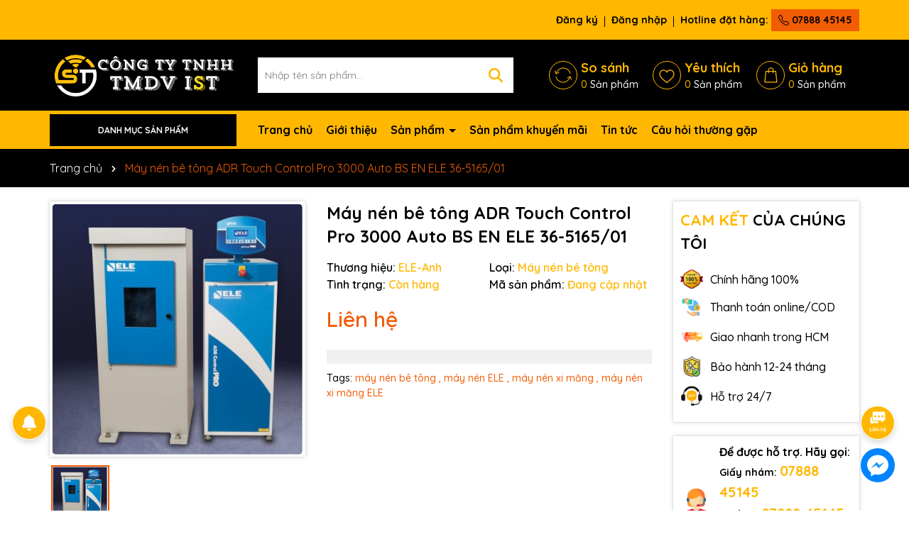

--- FILE ---
content_type: text/html; charset=utf-8
request_url: https://ist.vn/may-nen-be-tong-adr-touch-control-pro-3000-auto-bs-en-ele-36-5165-01
body_size: 92685
content:
<!DOCTYPE html>
<html lang="vi">
	<head>
		<meta charset="UTF-8" />
		<meta name="theme-color" content="#ffb700" />
		<link rel="canonical" href="https://ist.vn/may-nen-be-tong-adr-touch-control-pro-3000-auto-bs-en-ele-36-5165-01"/>
		<meta name='revisit-after' content='2 days' />
		<meta name="viewport" content="width=device-width, minimum-scale=1.0, maximum-scale=1.0, user-scalable=no">	
		<meta name="robots" content="noodp,index,follow" />
		<meta name="description" content="ADR Touch Control Pro cung cấp tất cả các tính năng và chất lượng của dòng ADR-Auto, nhưng với thiết kế kiểu dáng đẹp và nhiều tính năng bổ sung. Hệ thống điều khiển bao gồm ADR Touch Control Pro và thân điện máy có thể được sử dụng với tất cả các khung nén bê tông và xi măng hiện có Giao diện người dùng ADR Tou">
		<title>Máy nén bê tông ADR Touch Control Pro 3000 Auto BS EN ELE 36-5165/01		</title>
		<meta name="keywords" content="Máy nén bê tông ADR Touch Control Pro 3000 Auto BS EN ELE 36-5165/01, máy nén bê tông, máy nén ELE, máy nén xi măng, máy nén xi măng ELE, CÔNG TY IST, ist.vn"/>		
		

	<meta property="og:type" content="product">
	<meta property="og:title" content="Máy nén bê tông ADR Touch Control Pro 3000 Auto BS EN ELE 36-5165/01">
	<meta property="og:image" content="http://bizweb.dktcdn.net/thumb/grande/100/518/314/products/20254maynenbetongadrtouchcontr.jpg?v=1717472396200">
	<meta property="og:image:secure_url" content="http://bizweb.dktcdn.net/thumb/grande/100/518/314/products/20254maynenbetongadrtouchcontr.jpg?v=1717472396200">
	<meta property="og:price:amount" content="0">
	<meta property="og:price:currency" content="VND">

<meta property="og:description" content="ADR Touch Control Pro cung cấp tất cả các tính năng và chất lượng của dòng ADR-Auto, nhưng với thiết kế kiểu dáng đẹp và nhiều tính năng bổ sung. Hệ thống điều khiển bao gồm ADR Touch Control Pro và thân điện máy có thể được sử dụng với tất cả các khung nén bê tông và xi măng hiện có Giao diện người dùng ADR Tou">
<meta property="og:url" content="https://ist.vn/may-nen-be-tong-adr-touch-control-pro-3000-auto-bs-en-ele-36-5165-01">
<meta property="og:site_name" content="CÔNG TY IST">	
		<link rel="icon" href="//bizweb.dktcdn.net/100/518/314/themes/952705/assets/favicon.png?1757166168737" type="image/x-icon" />
		<link rel="preload" as="script" href="//bizweb.dktcdn.net/100/518/314/themes/952705/assets/jquery.js?1757166168737" />
		<script src="//bizweb.dktcdn.net/100/518/314/themes/952705/assets/jquery.js?1757166168737" type="text/javascript"></script>
		<link rel="preload" as="script" href="//bizweb.dktcdn.net/100/518/314/themes/952705/assets/swiper.js?1757166168737" />
		<script src="//bizweb.dktcdn.net/100/518/314/themes/952705/assets/swiper.js?1757166168737" type="text/javascript"></script>
		<link rel="preload" as="script" href="//bizweb.dktcdn.net/100/518/314/themes/952705/assets/lazy.js?1757166168737" />
		<script src="//bizweb.dktcdn.net/100/518/314/themes/952705/assets/lazy.js?1757166168737" type="text/javascript"></script>
		<script>
//notify js
!function(t){"function"==typeof define&&define.amd?define(["jquery"],t):t("object"==typeof exports?require("jquery"):jQuery)}(function(t){function s(s){var e=!1;return t('[data-notify="container"]').each(function(i,n){var a=t(n),o=a.find('[data-notify="title"]').text().trim(),r=a.find('[data-notify="message"]').html().trim(),l=o===t("<div>"+s.settings.content.title+"</div>").html().trim(),d=r===t("<div>"+s.settings.content.message+"</div>").html().trim(),g=a.hasClass("alert-"+s.settings.type);return l&&d&&g&&(e=!0),!e}),e}function e(e,n,a){var o={content:{message:"object"==typeof n?n.message:n,title:n.title?n.title:"",icon:n.icon?n.icon:"",url:n.url?n.url:"#",target:n.target?n.target:"-"}};a=t.extend(!0,{},o,a),this.settings=t.extend(!0,{},i,a),this._defaults=i,"-"===this.settings.content.target&&(this.settings.content.target=this.settings.url_target),this.animations={start:"webkitAnimationStart oanimationstart MSAnimationStart animationstart",end:"webkitAnimationEnd oanimationend MSAnimationEnd animationend"},"number"==typeof this.settings.offset&&(this.settings.offset={x:this.settings.offset,y:this.settings.offset}),(this.settings.allow_duplicates||!this.settings.allow_duplicates&&!s(this))&&this.init()}var i={element:"body",position:null,type:"info",allow_dismiss:!0,allow_duplicates:!0,newest_on_top:!1,showProgressbar:!1,placement:{from:"top",align:"right"},offset:20,spacing:10,z_index:1031,delay:5e3,timer:1e3,url_target:"_blank",mouse_over:null,animate:{enter:"animated fadeInDown",exit:"animated fadeOutUp"},onShow:null,onShown:null,onClose:null,onClosed:null,icon_type:"class",template:'<div data-notify="container" class="col-xs-11 col-sm-4 alert alert-{0}" role="alert"><button type="button" aria-hidden="true" class="close" data-notify="dismiss">&times;</button><span data-notify="icon"></span> <span data-notify="title">{1}</span> <span data-notify="message">{2}</span><div class="progress" data-notify="progressbar"><div class="progress-bar progress-bar-{0}" role="progressbar" aria-valuenow="0" aria-valuemin="0" aria-valuemax="100" style="width: 0%;"></div></div><a href="{3}" target="{4}" data-notify="url"></a></div>'};String.format=function(){for(var t=arguments[0],s=1;s<arguments.length;s++)t=t.replace(RegExp("\\{"+(s-1)+"\\}","gm"),arguments[s]);return t},t.extend(e.prototype,{init:function(){var t=this;this.buildNotify(),this.settings.content.icon&&this.setIcon(),"#"!=this.settings.content.url&&this.styleURL(),this.styleDismiss(),this.placement(),this.bind(),this.notify={$ele:this.$ele,update:function(s,e){var i={};"string"==typeof s?i[s]=e:i=s;for(var n in i)switch(n){case"type":this.$ele.removeClass("alert-"+t.settings.type),this.$ele.find('[data-notify="progressbar"] > .progress-bar').removeClass("progress-bar-"+t.settings.type),t.settings.type=i[n],this.$ele.addClass("alert-"+i[n]).find('[data-notify="progressbar"] > .progress-bar').addClass("progress-bar-"+i[n]);break;case"icon":var a=this.$ele.find('[data-notify="icon"]');"class"===t.settings.icon_type.toLowerCase()?a.removeClass(t.settings.content.icon).addClass(i[n]):(a.is("img")||a.find("img"),a.attr("src",i[n]));break;case"progress":var o=t.settings.delay-t.settings.delay*(i[n]/100);this.$ele.data("notify-delay",o),this.$ele.find('[data-notify="progressbar"] > div').attr("aria-valuenow",i[n]).css("width",i[n]+"%");break;case"url":this.$ele.find('[data-notify="url"]').attr("href",i[n]);break;case"target":this.$ele.find('[data-notify="url"]').attr("target",i[n]);break;default:this.$ele.find('[data-notify="'+n+'"]').html(i[n])}var r=this.$ele.outerHeight()+parseInt(t.settings.spacing)+parseInt(t.settings.offset.y);t.reposition(r)},close:function(){t.close()}}},buildNotify:function(){var s=this.settings.content;this.$ele=t(String.format(this.settings.template,this.settings.type,s.title,s.message,s.url,s.target)),this.$ele.attr("data-notify-position",this.settings.placement.from+"-"+this.settings.placement.align),this.settings.allow_dismiss||this.$ele.find('[data-notify="dismiss"]').css("display","none"),(this.settings.delay>0||this.settings.showProgressbar)&&this.settings.showProgressbar||this.$ele.find('[data-notify="progressbar"]').remove()},setIcon:function(){"class"===this.settings.icon_type.toLowerCase()?this.$ele.find('[data-notify="icon"]').addClass(this.settings.content.icon):this.$ele.find('[data-notify="icon"]').is("img")?this.$ele.find('[data-notify="icon"]').attr("src",this.settings.content.icon):this.$ele.find('[data-notify="icon"]').append('<img src="'+this.settings.content.icon+'" alt="Notify Icon" />')},styleDismiss:function(){this.$ele.find('[data-notify="dismiss"]').css({position:"absolute",right:"10px",top:"5px",zIndex:this.settings.z_index+2})},styleURL:function(){this.$ele.find('[data-notify="url"]').css({backgroundImage:"url([data-uri])",height:"100%",left:0,position:"absolute",top:0,width:"100%",zIndex:this.settings.z_index+1})},placement:function(){var s=this,e=this.settings.offset.y,i={display:"inline-block",margin:"0px auto",position:this.settings.position?this.settings.position:"body"===this.settings.element?"fixed":"absolute",transition:"all .5s ease-in-out",zIndex:this.settings.z_index},n=!1,a=this.settings;switch(t('[data-notify-position="'+this.settings.placement.from+"-"+this.settings.placement.align+'"]:not([data-closing="true"])').each(function(){e=Math.max(e,parseInt(t(this).css(a.placement.from))+parseInt(t(this).outerHeight())+parseInt(a.spacing))}),this.settings.newest_on_top===!0&&(e=this.settings.offset.y),i[this.settings.placement.from]=e+"px",this.settings.placement.align){case"left":case"right":i[this.settings.placement.align]=this.settings.offset.x+"px";break;case"center":i.left=0,i.right=0}this.$ele.css(i).addClass(this.settings.animate.enter),t.each(["webkit-","moz-","o-","ms-",""],function(t,e){s.$ele[0].style[e+"AnimationIterationCount"]=1}),t(this.settings.element).append(this.$ele),this.settings.newest_on_top===!0&&(e=parseInt(e)+parseInt(this.settings.spacing)+this.$ele.outerHeight(),this.reposition(e)),t.isFunction(s.settings.onShow)&&s.settings.onShow.call(this.$ele),this.$ele.one(this.animations.start,function(){n=!0}).one(this.animations.end,function(){t.isFunction(s.settings.onShown)&&s.settings.onShown.call(this)}),setTimeout(function(){n||t.isFunction(s.settings.onShown)&&s.settings.onShown.call(this)},600)},bind:function(){var s=this;if(this.$ele.find('[data-notify="dismiss"]').on("click",function(){s.close()}),this.$ele.mouseover(function(){t(this).data("data-hover","true")}).mouseout(function(){t(this).data("data-hover","false")}),this.$ele.data("data-hover","false"),this.settings.delay>0){s.$ele.data("notify-delay",s.settings.delay);var e=setInterval(function(){var t=parseInt(s.$ele.data("notify-delay"))-s.settings.timer;if("false"===s.$ele.data("data-hover")&&"pause"===s.settings.mouse_over||"pause"!=s.settings.mouse_over){var i=(s.settings.delay-t)/s.settings.delay*100;s.$ele.data("notify-delay",t),s.$ele.find('[data-notify="progressbar"] > div').attr("aria-valuenow",i).css("width",i+"%")}t>-s.settings.timer||(clearInterval(e),s.close())},s.settings.timer)}},close:function(){var s=this,e=parseInt(this.$ele.css(this.settings.placement.from)),i=!1;this.$ele.data("closing","true").addClass(this.settings.animate.exit),s.reposition(e),t.isFunction(s.settings.onClose)&&s.settings.onClose.call(this.$ele),this.$ele.one(this.animations.start,function(){i=!0}).one(this.animations.end,function(){t(this).remove(),t.isFunction(s.settings.onClosed)&&s.settings.onClosed.call(this)}),setTimeout(function(){i||(s.$ele.remove(),s.settings.onClosed&&s.settings.onClosed(s.$ele))},600)},reposition:function(s){var e=this,i='[data-notify-position="'+this.settings.placement.from+"-"+this.settings.placement.align+'"]:not([data-closing="true"])',n=this.$ele.nextAll(i);this.settings.newest_on_top===!0&&(n=this.$ele.prevAll(i)),n.each(function(){t(this).css(e.settings.placement.from,s),s=parseInt(s)+parseInt(e.settings.spacing)+t(this).outerHeight()})}}),t.notify=function(t,s){var i=new e(this,t,s);return i.notify},t.notifyDefaults=function(s){return i=t.extend(!0,{},i,s)},t.notifyClose=function(s){void 0===s||"all"===s?t("[data-notify]").find('[data-notify="dismiss"]').trigger("click"):t('[data-notify-position="'+s+'"]').find('[data-notify="dismiss"]').trigger("click")}});
//cookie
!function(e){var n;if("function"==typeof define&&define.amd&&(define(e),n=!0),"object"==typeof exports&&(module.exports=e(),n=!0),!n){var t=window.Cookies,o=window.Cookies=e();o.noConflict=function(){return window.Cookies=t,o}}}(function(){function e(){for(var e=0,n={};e<arguments.length;e++){var t=arguments[e];for(var o in t)n[o]=t[o]}return n}function n(e){return e.replace(/(%[0-9A-Z]{2})+/g,decodeURIComponent)}return function t(o){function r(){}function i(n,t,i){if("undefined"!=typeof document){"number"==typeof(i=e({path:"/"},r.defaults,i)).expires&&(i.expires=new Date(1*new Date+864e5*i.expires)),i.expires=i.expires?i.expires.toUTCString():"";try{var c=JSON.stringify(t);/^[\{\[]/.test(c)&&(t=c)}catch(e){}t=o.write?o.write(t,n):encodeURIComponent(String(t)).replace(/%(23|24|26|2B|3A|3C|3E|3D|2F|3F|40|5B|5D|5E|60|7B|7D|7C)/g,decodeURIComponent),n=encodeURIComponent(String(n)).replace(/%(23|24|26|2B|5E|60|7C)/g,decodeURIComponent).replace(/[\(\)]/g,escape);var f="";for(var u in i)i[u]&&(f+="; "+u,!0!==i[u]&&(f+="="+i[u].split(";")[0]));return document.cookie=n+"="+t+f}}function c(e,t){if("undefined"!=typeof document){for(var r={},i=document.cookie?document.cookie.split("; "):[],c=0;c<i.length;c++){var f=i[c].split("="),u=f.slice(1).join("=");t||'"'!==u.charAt(0)||(u=u.slice(1,-1));try{var a=n(f[0]);if(u=(o.read||o)(u,a)||n(u),t)try{u=JSON.parse(u)}catch(e){}if(r[a]=u,e===a)break}catch(e){}}return e?r[e]:r}}return r.set=i,r.get=function(e){return c(e,!1)},r.getJSON=function(e){return c(e,!0)},r.remove=function(n,t){i(n,"",e(t,{expires:-1}))},r.defaults={},r.withConverter=t,r}(function(){})});

</script>
		<link rel="preload" as='style' type="text/css" href="//bizweb.dktcdn.net/100/518/314/themes/952705/assets/main.scss.css?1757166168737">
<link rel="preload" as='style'  type="text/css" href="//bizweb.dktcdn.net/100/518/314/themes/952705/assets/index.scss.css?1757166168737">
<link rel="preload" as='style'  type="text/css" href="//bizweb.dktcdn.net/100/518/314/themes/952705/assets/bootstrap-4-3-min.css?1757166168737">
<link rel="preload" as='style'  type="text/css" href="//bizweb.dktcdn.net/100/518/314/themes/952705/assets/swiper.scss.css?1757166168737">
<link rel="stylesheet" href="//bizweb.dktcdn.net/100/518/314/themes/952705/assets/bootstrap-4-3-min.css?1757166168737">
<link href="//bizweb.dktcdn.net/100/518/314/themes/952705/assets/main.scss.css?1757166168737" rel="stylesheet" type="text/css" media="all" />

<link href="//bizweb.dktcdn.net/100/518/314/themes/952705/assets/swiper.scss.css?1757166168737" rel="stylesheet" type="text/css" media="all" />	


<link rel="preload" as='style'  type="text/css" href="//bizweb.dktcdn.net/100/518/314/themes/952705/assets/quickviews_popup_cart.scss.css?1757166168737">
<link href="//bizweb.dktcdn.net/100/518/314/themes/952705/assets/quickviews_popup_cart.scss.css?1757166168737" rel="stylesheet" type="text/css" media="all" />




<link href="//bizweb.dktcdn.net/100/518/314/themes/952705/assets/breadcrumb_style.scss.css?1757166168737" rel="stylesheet" type="text/css" media="all" />









<link href="//bizweb.dktcdn.net/100/518/314/themes/952705/assets/product_style.scss.css?1757166168737" rel="stylesheet" type="text/css" media="all" />






		<style>
	@import url('https://fonts.googleapis.com/css2?family=Quicksand:wght@300;400;500;600;700&display=swap'); 
</style>
		<script>
	var Bizweb = Bizweb || {};
	Bizweb.store = 'ist.mysapo.net';
	Bizweb.id = 518314;
	Bizweb.theme = {"id":952705,"name":"Dola Tool","role":"main"};
	Bizweb.template = 'product';
	if(!Bizweb.fbEventId)  Bizweb.fbEventId = 'xxxxxxxx-xxxx-4xxx-yxxx-xxxxxxxxxxxx'.replace(/[xy]/g, function (c) {
	var r = Math.random() * 16 | 0, v = c == 'x' ? r : (r & 0x3 | 0x8);
				return v.toString(16);
			});		
</script>
<script>
	(function () {
		function asyncLoad() {
			var urls = [];
			for (var i = 0; i < urls.length; i++) {
				var s = document.createElement('script');
				s.type = 'text/javascript';
				s.async = true;
				s.src = urls[i];
				var x = document.getElementsByTagName('script')[0];
				x.parentNode.insertBefore(s, x);
			}
		};
		window.attachEvent ? window.attachEvent('onload', asyncLoad) : window.addEventListener('load', asyncLoad, false);
	})();
</script>


<script>
	window.BizwebAnalytics = window.BizwebAnalytics || {};
	window.BizwebAnalytics.meta = window.BizwebAnalytics.meta || {};
	window.BizwebAnalytics.meta.currency = 'VND';
	window.BizwebAnalytics.tracking_url = '/s';

	var meta = {};
	
	meta.product = {"id": 36055076, "vendor": "ELE-Anh", "name": "Máy nén bê tông ADR Touch Control Pro 3000 Auto BS EN ELE 36-5165/01",
	"type": "Máy nén bê tông", "price": 0 };
	
	
	for (var attr in meta) {
	window.BizwebAnalytics.meta[attr] = meta[attr];
	}
</script>

	
		<script src="/dist/js/stats.min.js?v=96f2ff2"></script>
	












		
		<script>var ProductReviewsAppUtil=ProductReviewsAppUtil || {};ProductReviewsAppUtil.store={name: 'CÔNG TY IST'};</script>
		
<script type="application/ld+json">
        {
        "@context": "http://schema.org",
        "@type": "BreadcrumbList",
        "itemListElement": 
        [
            {
                "@type": "ListItem",
                "position": 1,
                "item": 
                {
                  "@id": "https://ist.vn",
                  "name": "Trang chủ"
                }
            },
      
            {
                "@type": "ListItem",
                "position": 2,
                "item": 
                {
                  "@id": "https://ist.vn/may-nen-be-tong-adr-touch-control-pro-3000-auto-bs-en-ele-36-5165-01",
                  "name": "Máy nén bê tông ADR Touch Control Pro 3000 Auto BS EN ELE 36-5165/01"
                }
            }
      
        
      
      
      
      
    
        ]
        }
</script>

	</head>
	<body>
		<div class="opacity_menu"></div>
<div class="topbar">
	<div class="container">
		<div class="row align-items-center">
			<div class="col-lg-6 top-bar-left">
				<div class="topbar-text">
					<div class="text-slider swiper-container">
						<div class="swiper-wrapper" style="align-items: center;">
							
							

							<div class="swiper-slide"> Siêu sale hấp dẫn trong tháng 9. Liên hệ ngay Hotline: 0903673194 để được tư vấn
							</div>
							

						</div>
					</div>
				</div>
			</div>
			<div class="col-lg-6 top-bar-right">
				<ul>

					
					<li>
						<a  href="/account/register" title="Đăng ký">
							Đăng ký
						</a>
					</li>
					<li>
						<a href="/account/login" title="Đăng nhập">
							Đăng nhập
						</a>
					</li>
					
					<li class="hotine">
						Hotline đặt hàng:
						<a title="07888 45145" href="tel:0788845145"><svg xmlns="http://www.w3.org/2000/svg" width="16" height="16" fill="currentColor" class="bi bi-telephone" viewBox="0 0 16 16">
							<path d="M3.654 1.328a.678.678 0 0 0-1.015-.063L1.605 2.3c-.483.484-.661 1.169-.45 1.77a17.568 17.568 0 0 0 4.168 6.608 17.569 17.569 0 0 0 6.608 4.168c.601.211 1.286.033 1.77-.45l1.034-1.034a.678.678 0 0 0-.063-1.015l-2.307-1.794a.678.678 0 0 0-.58-.122l-2.19.547a1.745 1.745 0 0 1-1.657-.459L5.482 8.062a1.745 1.745 0 0 1-.46-1.657l.548-2.19a.678.678 0 0 0-.122-.58L3.654 1.328zM1.884.511a1.745 1.745 0 0 1 2.612.163L6.29 2.98c.329.423.445.974.315 1.494l-.547 2.19a.678.678 0 0 0 .178.643l2.457 2.457a.678.678 0 0 0 .644.178l2.189-.547a1.745 1.745 0 0 1 1.494.315l2.306 1.794c.829.645.905 1.87.163 2.611l-1.034 1.034c-.74.74-1.846 1.065-2.877.702a18.634 18.634 0 0 1-7.01-4.42 18.634 18.634 0 0 1-4.42-7.009c-.362-1.03-.037-2.137.703-2.877L1.885.511z"/>
							</svg>
							07888 45145</a>
					</li>
				</ul>
			</div>
		</div>
	</div>
</div>
<header class="header">

	<div class="container" style="position: relative;">

		<div class="row row-header align-items-center">
			
			<div class="col-md-4 col-lg-3 col-12 header-logo" style="    text-align: center;">
				<div class="menu-bar d-lg-none d-flex">
					<svg aria-hidden="true" focusable="false" data-prefix="far" data-icon="bars" role="img" xmlns="http://www.w3.org/2000/svg" viewBox="0 0 448 512" class="svg-inline--fa fa-bars fa-w-14"><path fill="#ffffff" d="M436 124H12c-6.627 0-12-5.373-12-12V80c0-6.627 5.373-12 12-12h424c6.627 0 12 5.373 12 12v32c0 6.627-5.373 12-12 12zm0 160H12c-6.627 0-12-5.373-12-12v-32c0-6.627 5.373-12 12-12h424c6.627 0 12 5.373 12 12v32c0 6.627-5.373 12-12 12zm0 160H12c-6.627 0-12-5.373-12-12v-32c0-6.627 5.373-12 12-12h424c6.627 0 12 5.373 12 12v32c0 6.627-5.373 12-12 12z" class=""></path></svg>
				</div>
				<a href="/" class="logo" title="Logo">	
					<img width="995" height="220" src="//bizweb.dktcdn.net/100/518/314/themes/952705/assets/logo.png?1757166168737" alt="CÔNG TY IST">
				</a>
			</div>
			<div class="col-lg-4 col-12 header-search">
				<div class="search-header">
					<div class="search-smart">
						<form action="/search" method="get" class="header-search-form input-group search-bar" role="search">
							<input type="text" name="query" required class="input-group-field auto-search search-auto form-control" placeholder="Nhập tên sản phẩm..." autocomplete="off">
							<input type="hidden" name="type" value="product">
							<button type="submit" class="btn icon-fallback-text" aria-label="Tìm kiếm" title="Tìm kiếm">
								<svg xmlns="http://www.w3.org/2000/svg" height="1em" viewBox="0 0 512 512"><!--! Font Awesome Free 6.4.0 by @fontawesome - https://fontawesome.com License - https://fontawesome.com/license (Commercial License) Copyright 2023 Fonticons, Inc. --><path fill="#fff" d="M416 208c0 45.9-14.9 88.3-40 122.7L502.6 457.4c12.5 12.5 12.5 32.8 0 45.3s-32.8 12.5-45.3 0L330.7 376c-34.4 25.2-76.8 40-122.7 40C93.1 416 0 322.9 0 208S93.1 0 208 0S416 93.1 416 208zM208 352a144 144 0 1 0 0-288 144 144 0 1 0 0 288z"></path></svg>							</button>
							
							<div class="search-suggest">
								<ul class="smart-search-title">
									<li data-tab="#tab-search-1" class="active"><a href="javascript:void(0)" title="Sản phẩm">Sản phẩm</a></li>
									<li data-tab="#tab-search-2"><a href="javascript:void(0)" title="Tin tức">Tin tức</a></li>
								</ul>
								<div class="list-search-suggest">
									<div class="list-search list-search-style active" id="tab-search-1">
									</div>
									<div class="list-search2 list-search-style" id="tab-search-2">
									</div>
								</div>

							</div>
							
						</form>
					</div>
				</div>
			</div>

			<div class="col-md-8 col-lg-5 col-2 header-control">
				<ul class="ul-control">
					
					
					<li class="header-wishlist d-md-flex d-none">
						<div class="icon">
							<svg xmlns="http://www.w3.org/2000/svg" xmlns:xlink="http://www.w3.org/1999/xlink" version="1.1" x="0px" y="0px" viewBox="0 0 512.422 512.422" style="enable-background:new 0 0 512.422 512.422;" xml:space="preserve">
								<path d="M41.053,223.464c2.667,1.067,5.76,1.067,8.427-0.213l83.307-37.867c5.333-2.56,7.573-8.96,5.013-14.293     c-2.453-5.12-8.533-7.467-13.76-5.12l-58.347,26.56c27.84-83.307,105.387-138.987,194.667-138.987     c93.547,0,175.36,62.507,198.933,152c1.493,5.653,7.36,9.067,13.013,7.573c5.653-1.493,9.067-7.36,7.573-13.013     c-26.027-98.773-116.267-167.893-219.52-167.893c-98.453,0-184.107,61.44-215.04,153.387l-24.533-61.333     c-1.813-5.547-7.893-8.64-13.44-6.827c-5.547,1.813-8.64,7.893-6.827,13.44c0.107,0.427,0.32,0.853,0.533,1.28l34.027,85.333     C36.146,220.158,38.279,222.398,41.053,223.464z"></path>
								<path d="M511.773,380.904c-0.107-0.213-0.213-0.427-0.213-0.64l-34.027-85.333c-1.067-2.667-3.2-4.907-5.973-5.973     c-2.667-1.067-5.76-0.96-8.427,0.213l-83.307,37.867c-5.44,2.24-8,8.533-5.76,13.973c2.24,5.44,8.533,8,13.973,5.76     c0.213-0.107,0.427-0.213,0.64-0.32l58.347-26.56c-28.053,83.307-105.707,138.987-194.88,138.987     c-93.547,0-175.36-62.507-198.933-152c-1.493-5.653-7.36-9.067-13.013-7.573c-5.653,1.493-9.067,7.36-7.573,13.013     c25.92,98.88,116.267,167.893,219.52,167.893c98.453,0,184-61.44,215.04-153.387l24.533,61.333     c2.027,5.547,8.107,8.427,13.653,6.4C510.919,392.531,513.799,386.451,511.773,380.904z"></path>
							</svg>
						</div>
						<a class="thumb" title="Sản phẩm so sánh" href="">
							<div class="title">
								So sánh
							</div>
							<div class="content">								
								<span class="count headerCompareCount">0</span>
								Sản phẩm
							</div>
						</a>

					</li>
					
					
					<li class="header-wishlist d-md-flex d-none">
						<div class="icon">
							<svg xmlns="http://www.w3.org/2000/svg"  data-name="Layer 1" viewBox="0 0 40 40"><defs></defs><path class="cls-1" d="M20,38.38a2.14,2.14,0,0,1-1.4-.53c-1.41-1.24-2.78-2.4-4-3.43a73.47,73.47,0,0,1-8.72-8.2,13.06,13.06,0,0,1-3.5-8.59,11,11,0,0,1,2.8-7.54,9.53,9.53,0,0,1,7-3.08h.11a8.94,8.94,0,0,1,5.52,1.92A11,11,0,0,1,20,11.18,12.13,12.13,0,0,1,22.2,8.93,8.89,8.89,0,0,1,27.71,7h.11a9.53,9.53,0,0,1,7,3.08,11,11,0,0,1,2.8,7.54,13.06,13.06,0,0,1-3.5,8.59,73.53,73.53,0,0,1-8.73,8.19c-1.2,1-2.57,2.2-4,3.44a2.14,2.14,0,0,1-1.4.53ZM12.19,9.19a7.35,7.35,0,0,0-5.41,2.37,8.84,8.84,0,0,0-2.22,6.06,10.89,10.89,0,0,0,3,7.21A73.66,73.66,0,0,0,16,32.75c1.2,1,2.55,2.18,4,3.41l4-3.41a72.9,72.9,0,0,0,8.46-7.92,10.89,10.89,0,0,0,3-7.21,8.84,8.84,0,0,0-2.22-6.06,7.35,7.35,0,0,0-5.41-2.37,6.8,6.8,0,0,0-4.28,1.46,9.8,9.8,0,0,0-2.36,2.73A1.37,1.37,0,0,1,20,14a1.41,1.41,0,0,1-.7-.19,1.51,1.51,0,0,1-.47-.47,9.8,9.8,0,0,0-2.36-2.73,6.8,6.8,0,0,0-4.2-1.46Z"/></svg>
						</div>
						<a class="thumb" title="Sản phẩm yêu thích" href="">
							<div class="title">
								Yêu thích
							</div>
							<div class="content">								

								<span class="count js-wishlist-count js-wishlist-count-mobile">0</span>
								Sản phẩm
							</div>
						</a>

					</li>
					

					<li class="header-cart block-cart d-flex">
						<div class="icon">
							<svg xmlns="http://www.w3.org/2000/svg"  data-name="Layer 1" viewBox="0 0 40 40"><defs></defs><g id="ic-cart"><path id="shopping-bag" class="cls-1" d="M35.91,36.17,33.24,10.75a1,1,0,0,0-1-.94h-5V8.67a6.47,6.47,0,1,0-12.93,0V9.81h-5a1.05,1.05,0,0,0-1,.94L5.52,36.17a1,1,0,0,0,.93,1.15H34.87a1,1,0,0,0,1.05-1A.41.41,0,0,0,35.91,36.17ZM16.35,8.67a4.38,4.38,0,1,1,8.75,0V9.81H16.35ZM7.73,35.24l2.45-23.33h4.07v2.3a1,1,0,0,0,1,1.09,1,1,0,0,0,1.09-1V11.91H25.1v2.3a1,1,0,0,0,1,1.09,1,1,0,0,0,1.09-1V11.91h4.07l2.45,23.33Z"/></g></svg>
						</div>
						<a class="thumb"  href="/cart" title="Giỏ hàng">
							<div class="title">
								Giỏ hàng
							</div>
							<div class="content">								
								
									<span class="count count_item_pr">0</span>
									Sản phẩm
							</div>
						</a>

						<div class="top-cart-content">					
							<div class="CartHeaderContainer">
							</div>
						</div>
					</li>

				</ul>
			</div>
		</div>

	</div>

</header>
<div class="header-menu">
	<div class="container">
		<div class="row align-items-center ">
			<div class="col-lg-3 d-lg-block d-none" >
				<div class="menu_mega indexs">
					<div class="title_menu">
						<span class="title_">Danh mục sản phẩm</span>
					</div>
					<div id="section-verticalmenu" class="block block-verticalmenu float-vertical float-vertical-left">
						<div class="aside-vetical-menu">
							<aside class="blog-aside">	
								<div class="block_content aside-content ">
									<div id="verticalmenu" class="list_menu_header verticalmenu nav-category " role="navigation">
										<div class="ul nav vertical-nav ul_menu site-nav-vetical">

											
											
											


											
											
											
<div class="nav_item nav-item lv1 li_check " >
	<a href="/thiet-bi-chuan-bi-mau-kim-tuong" title="Thiết bị chuẩn bị mẫu" style="background-image: url('//bizweb.dktcdn.net/100/518/314/themes/952705/assets/icon_megamenu_1.png?1757166168737')">Thiết bị chuẩn bị mẫu
		<i class="fas fa-angle-right">
			<svg xmlns="http://www.w3.org/2000/svg" viewBox="0 0 384 512"><!--! Font Awesome Pro 6.2.0 by @fontawesome - https://fontawesome.com License - https://fontawesome.com/license (Commercial License) Copyright 2022 Fonticons, Inc. --><path d="M342.6 233.4c12.5 12.5 12.5 32.8 0 45.3l-192 192c-12.5 12.5-32.8 12.5-45.3 0s-12.5-32.8 0-45.3L274.7 256 105.4 86.6c-12.5-12.5-12.5-32.8 0-45.3s32.8-12.5 45.3 0l192 192z"/></svg>
		</i>
	</a>

	<div class="ul_content_right_1">
		<div class="row">
			
			
			<div class="nav_item nav-item lv2 col-lg-4 col-md-4">

				<a href="/may-cat-mau" title="Máy cắt mẫu">Máy cắt mẫu</a>

				<div class="ul_content_right_2">
					
					<div class="nav_item nav-item lv3"><a href="/may-cat-kim-tuong" title="Máy cắt kim tương">Máy cắt kim tương</a></div>
					
					<div class="nav_item nav-item lv3"><a href="/may-cat-chinh-xac" title="Máy cắt chính xác">Máy cắt chính xác</a></div>
					
					<div class="nav_item nav-item lv3"><a href="/" title="Dầu chống gỉ cho máy cắt">Dầu chống gỉ cho máy cắt</a></div>
					
					<div class="nav_item nav-item lv3"><a href="/may-cat-mau-thach-hoc" title="Máy cắt mẫu thạch học">Máy cắt mẫu thạch học</a></div>
					
					<div class="nav_item nav-item lv3"><a href="/may-cat-day-kim-cuong" title="Máy cắt dây kim cương">Máy cắt dây kim cương</a></div>
					
				</div>
			</div>
			
			
			
			<div class="nav_item nav-item lv2 col-lg-4 col-md-4">

				<a href="/may-duc-mau" title="Máy đúc mẫu">Máy đúc mẫu</a>

				<div class="ul_content_right_2">
					
					<div class="nav_item nav-item lv3"><a href="/may-duc-mau-don" title="Máy đúc đơn">Máy đúc đơn</a></div>
					
					<div class="nav_item nav-item lv3"><a href="/may-duc-mau-doi" title="Máy đúc đôi">Máy đúc đôi</a></div>
					
				</div>
			</div>
			
			
			
			<div class="nav_item nav-item lv2 col-lg-4 col-md-4">

				<a href="/may-mai-va-danh-bong" title="Máy mài và đánh bóng">Máy mài và đánh bóng</a>

				<div class="ul_content_right_2">
					
					<div class="nav_item nav-item lv3"><a href="/may-mai-mam-don" title="Máy mài mâm đơn">Máy mài mâm đơn</a></div>
					
					<div class="nav_item nav-item lv3"><a href="/may-mai-mam-doi" title="Máy mài mâm đôi">Máy mài mâm đôi</a></div>
					
					<div class="nav_item nav-item lv3"><a href="/may-mai-tu-dong" title="Máy mài tự động">Máy mài tự động</a></div>
					
					<div class="nav_item nav-item lv3"><a href="/may-mai-day" title="Máy mài dây (Belt Machine)">Máy mài dây (Belt Machine)</a></div>
					
				</div>
			</div>
			
			
			
			<div class="nav_item nav-item lv2 col-lg-4 col-md-4">

				<a href="/vat-tu-tieu-hao-1" title="Vật tư tiêu hao">Vật tư tiêu hao</a>

				<div class="ul_content_right_2">
					
					<div class="nav_item nav-item lv3"><a href="/bot-danh-bong-nhom-oxit" title="Bột đánh bóng nhôm oxit">Bột đánh bóng nhôm oxit</a></div>
					
					<div class="nav_item nav-item lv3"><a href="/dung-dich-danh-bong" title="Dung dịch đánh bóng">Dung dịch đánh bóng</a></div>
					
					<div class="nav_item nav-item lv3"><a href="/vai-danh-bong" title="Vải đánh bóng">Vải đánh bóng</a></div>
					
					<div class="nav_item nav-item lv3"><a href="/nhua-epoxy-duc-mau-ngui" title="Nhựa Epoxy đúc mẫu ngụi">Nhựa Epoxy đúc mẫu ngụi</a></div>
					
					<div class="nav_item nav-item lv3"><a href="/dia-cat-kim-loai" title="Đĩa cắt kim loại">Đĩa cắt kim loại</a></div>
					
					<div class="nav_item nav-item lv3"><a href="/dia-cat-kim-cuong" title="Đĩa cắt kim cương">Đĩa cắt kim cương</a></div>
					
					<div class="nav_item nav-item lv3"><a href="/dia-thep-phu-teflon" title="Đĩa thép phủ teflon">Đĩa thép phủ teflon</a></div>
					
					<div class="nav_item nav-item lv3"><a href="/bot-duc-nong" title="Bột đúc nóng">Bột đúc nóng</a></div>
					
				</div>
			</div>
			
			
			
			<div class="nav_item nav-item lv2 col-lg-4 col-md-4"><a href="/may-hut-chan-khong" title="Máy hút chân không">Máy hút chân không</a></div>
			
			
			
			<div class="nav_item nav-item lv2 col-lg-4 col-md-4">

				<a href="/spetroscopy" title="Spectroscopy">Spectroscopy</a>

				<div class="ul_content_right_2">
					
					<div class="nav_item nav-item lv3"><a href="/" title="Met-Spectra">Met-Spectra</a></div>
					
					<div class="nav_item nav-item lv3"><a href="/" title="Met-Spectra Twin">Met-Spectra Twin</a></div>
					
				</div>
			</div>
			
			
		</div>
	</div>
</div>

											
											
											
<div class="nav_item nav-item lv1 li_check " >
	<a href="/thiet-bi-lam-sach-sieu-am" title="Thiết bị làm sạch siêu âm" style="background-image: url('//bizweb.dktcdn.net/100/518/314/themes/952705/assets/icon_megamenu_2.png?1757166168737')">Thiết bị làm sạch siêu âm
		<i class="fas fa-angle-right">
			<svg xmlns="http://www.w3.org/2000/svg" viewBox="0 0 384 512"><!--! Font Awesome Pro 6.2.0 by @fontawesome - https://fontawesome.com License - https://fontawesome.com/license (Commercial License) Copyright 2022 Fonticons, Inc. --><path d="M342.6 233.4c12.5 12.5 12.5 32.8 0 45.3l-192 192c-12.5 12.5-32.8 12.5-45.3 0s-12.5-32.8 0-45.3L274.7 256 105.4 86.6c-12.5-12.5-12.5-32.8 0-45.3s32.8-12.5 45.3 0l192 192z"/></svg>
		</i>
	</a>

	<div class="ul_content_right_1">
		<div class="row">
			
			
			<div class="nav_item nav-item lv2 col-lg-4 col-md-4">

				<a href="/be-rua-sieu-am-1" title="Bể rửa siêu âm Elma">Bể rửa siêu âm Elma</a>

				<div class="ul_content_right_2">
					
					<div class="nav_item nav-item lv3"><a href="/be-rua-sieu-am-elma" title="Dòng Elma Select">Dòng Elma Select</a></div>
					
					<div class="nav_item nav-item lv3"><a href="/" title="Dòng Elma Easy">Dòng Elma Easy</a></div>
					
					<div class="nav_item nav-item lv3"><a href="/" title="Dòng Elma MED">Dòng Elma MED</a></div>
					
					<div class="nav_item nav-item lv3"><a href="/" title="Dòng Elma P">Dòng Elma P</a></div>
					
				</div>
			</div>
			
			
			
			<div class="nav_item nav-item lv2 col-lg-4 col-md-4"><a href="/he-thong-rua-sieu-am-elma" title="Hệ thống rửa siêu âm Elma">Hệ thống rửa siêu âm Elma</a></div>
			
			
			
			<div class="nav_item nav-item lv2 col-lg-4 col-md-4"><a href="/hoa-chat-rua-elma" title="Hóa chất rửa hàng Elma">Hóa chất rửa hàng Elma</a></div>
			
			
			
			<div class="nav_item nav-item lv2 col-lg-4 col-md-4"><a href="/he-thong-lam-sach-sieu-am-sharpertek" title="Bể rửa siêu âm Sharpertek">Bể rửa siêu âm Sharpertek</a></div>
			
			
			
			<div class="nav_item nav-item lv2 col-lg-4 col-md-4"><a href="/" title="Hệ thống rửa siêu âm Sharpertek">Hệ thống rửa siêu âm Sharpertek</a></div>
			
			
		</div>
	</div>
</div>

											
											
											
<div class="nav_item nav-item lv1 li_check " >
	<a href="/thiet-bi-vat-tu-phong-sach" title="Thiết bị-Vật tư phòng sạch" style="background-image: url('//bizweb.dktcdn.net/100/518/314/themes/952705/assets/icon_megamenu_3.png?1757166168737')">Thiết bị-Vật tư phòng sạch
		<i class="fas fa-angle-right">
			<svg xmlns="http://www.w3.org/2000/svg" viewBox="0 0 384 512"><!--! Font Awesome Pro 6.2.0 by @fontawesome - https://fontawesome.com License - https://fontawesome.com/license (Commercial License) Copyright 2022 Fonticons, Inc. --><path d="M342.6 233.4c12.5 12.5 12.5 32.8 0 45.3l-192 192c-12.5 12.5-32.8 12.5-45.3 0s-12.5-32.8 0-45.3L274.7 256 105.4 86.6c-12.5-12.5-12.5-32.8 0-45.3s32.8-12.5 45.3 0l192 192z"/></svg>
		</i>
	</a>

	<div class="ul_content_right_1">
		<div class="row">
			
			
			<div class="nav_item nav-item lv2 col-lg-4 col-md-4">

				<a href="/vat-pham-phong-sach" title="Vật tư phòng sạch">Vật tư phòng sạch</a>

				<div class="ul_content_right_2">
					
					<div class="nav_item nav-item lv3"><a href="/" title="Quần-áo phòng sạch">Quần-áo phòng sạch</a></div>
					
					<div class="nav_item nav-item lv3"><a href="/" title="Giầy chống tỉnh điện EDS">Giầy chống tỉnh điện EDS</a></div>
					
					<div class="nav_item nav-item lv3"><a href="/" title="Thảm chống tỉnh điện EDS">Thảm chống tỉnh điện EDS</a></div>
					
					<div class="nav_item nav-item lv3"><a href="/" title="Băng keo EDS">Băng keo EDS</a></div>
					
					<div class="nav_item nav-item lv3"><a href="/" title="Găng tay phòng sạch">Găng tay phòng sạch</a></div>
					
					<div class="nav_item nav-item lv3"><a href="/" title="Tập-giấy-bút phòng sạch">Tập-giấy-bút phòng sạch</a></div>
					
					<div class="nav_item nav-item lv3"><a href="/" title="Giấy phòng sạch">Giấy phòng sạch</a></div>
					
					<div class="nav_item nav-item lv3"><a href="/" title="Găng tay phòng sạch">Găng tay phòng sạch</a></div>
					
					<div class="nav_item nav-item lv3"><a href="/" title="Túi đóng gói-film phòng sạch">Túi đóng gói-film phòng sạch</a></div>
					
					<div class="nav_item nav-item lv3"><a href="/" title="Bộ lọc-Filter">Bộ lọc-Filter</a></div>
					
					<div class="nav_item nav-item lv3"><a href="/" title="Vật tư khác">Vật tư khác</a></div>
					
				</div>
			</div>
			
			
			
			<div class="nav_item nav-item lv2 col-lg-4 col-md-4">

				<a href="/thiet-bi-phong-sach" title="Thiết bị phòng sạch">Thiết bị phòng sạch</a>

				<div class="ul_content_right_2">
					
					<div class="nav_item nav-item lv3"><a href="/" title="Ionizing Air Gun">Ionizing Air Gun</a></div>
					
					<div class="nav_item nav-item lv3"><a href="/" title="Bench Top Ion Blower">Bench Top Ion Blower</a></div>
					
					<div class="nav_item nav-item lv3"><a href="/" title="ION BAR">ION BAR</a></div>
					
					<div class="nav_item nav-item lv3"><a href="/" title="ION Nozzle">ION Nozzle</a></div>
					
					<div class="nav_item nav-item lv3"><a href="/" title="Clearoom Vacuum cleaner">Clearoom Vacuum cleaner</a></div>
					
					<div class="nav_item nav-item lv3"><a href="/" title="Nozzle Vacuum seal">Nozzle Vacuum seal</a></div>
					
					<div class="nav_item nav-item lv3"><a href="/" title="Automatic Shoe cover Dispenser">Automatic Shoe cover Dispenser</a></div>
					
				</div>
			</div>
			
			
			
			<div class="nav_item nav-item lv2 col-lg-4 col-md-4"><a href="/giay-phong-sach" title="Giày phòng sạch">Giày phòng sạch</a></div>
			
			
			
			<div class="nav_item nav-item lv2 col-lg-4 col-md-4"><a href="/ao-phong-sach" title="Áo phòng sạch">Áo phòng sạch</a></div>
			
			
			
			<div class="nav_item nav-item lv2 col-lg-4 col-md-4"><a href="/gang-tay-phong-sach-1" title="Găng tay phòng sạch">Găng tay phòng sạch</a></div>
			
			
		</div>
	</div>
</div>

											
											
											
<div class="nav_item nav-item lv1 li_check " >
	<a href="/thiet-bi-do-nuoc-moi-truong" title="Thiết bị đo nước - Môi trường" style="background-image: url('//bizweb.dktcdn.net/100/518/314/themes/952705/assets/icon_megamenu_4.png?1757166168737')">Thiết bị đo nước - Môi trường
		<i class="fas fa-angle-right">
			<svg xmlns="http://www.w3.org/2000/svg" viewBox="0 0 384 512"><!--! Font Awesome Pro 6.2.0 by @fontawesome - https://fontawesome.com License - https://fontawesome.com/license (Commercial License) Copyright 2022 Fonticons, Inc. --><path d="M342.6 233.4c12.5 12.5 12.5 32.8 0 45.3l-192 192c-12.5 12.5-32.8 12.5-45.3 0s-12.5-32.8 0-45.3L274.7 256 105.4 86.6c-12.5-12.5-12.5-32.8 0-45.3s32.8-12.5 45.3 0l192 192z"/></svg>
		</i>
	</a>

	<div class="ul_content_right_1">
		<div class="row">
			
			
			<div class="nav_item nav-item lv2 col-lg-4 col-md-4">

				<a href="/may-do-nuoc-cam-tay-horiba" title="Máy đo nước cầm tay-Horiba">Máy đo nước cầm tay-Horiba</a>

				<div class="ul_content_right_2">
					
					<div class="nav_item nav-item lv3"><a href="/may-do-nuoc-cam-tay-horiba" title="Máy đo nước cầm tay-Horiba">Máy đo nước cầm tay-Horiba</a></div>
					
				</div>
			</div>
			
			
			
			<div class="nav_item nav-item lv2 col-lg-4 col-md-4">

				<a href="/may-do-chi-tieu-nuoc-de-ban-horiba" title="Máy đo nước để bàn-Horiba">Máy đo nước để bàn-Horiba</a>

				<div class="ul_content_right_2">
					
					<div class="nav_item nav-item lv3"><a href="/may-do-chi-tieu-nuoc-de-ban-horiba" title="Máy đo chỉ tiêu nước để bàn - Horiba">Máy đo chỉ tiêu nước để bàn - Horiba</a></div>
					
				</div>
			</div>
			
			
			
			<div class="nav_item nav-item lv2 col-lg-4 col-md-4">

				<a href="/but-do-chi-tieu-nuoc-horiba" title="Bút đo chỉ tiêu nước">Bút đo chỉ tiêu nước</a>

				<div class="ul_content_right_2">
					
					<div class="nav_item nav-item lv3"><a href="/but-do-chi-tieu-nuoc-horiba" title="Bút đo chỉ tiêu nước - Horiba">Bút đo chỉ tiêu nước - Horiba</a></div>
					
				</div>
			</div>
			
			
			
			<div class="nav_item nav-item lv2 col-lg-4 col-md-4">

				<a href="/dung-dich-chuan-horiba" title="Dung dịch chuẩn-Horiba">Dung dịch chuẩn-Horiba</a>

				<div class="ul_content_right_2">
					
					<div class="nav_item nav-item lv3"><a href="/dung-dich-chuan-horiba" title="Dung dịch chuẩn - Horiba">Dung dịch chuẩn - Horiba</a></div>
					
				</div>
			</div>
			
			
			
			<div class="nav_item nav-item lv2 col-lg-4 col-md-4"><a href="/dien-cuc" title="Điện cực các loại">Điện cực các loại</a></div>
			
			
		</div>
	</div>
</div>

											
											
											
<div class="nav_item nav-item lv1 li_check " >
	<a href="/thiet-bi-gia-nhiet-be-mat" title="Thiết bị gia nhiệt bề mặt" style="background-image: url('//bizweb.dktcdn.net/100/518/314/themes/952705/assets/icon_megamenu_5.png?1757166168737')">Thiết bị gia nhiệt bề mặt
		<i class="fas fa-angle-right">
			<svg xmlns="http://www.w3.org/2000/svg" viewBox="0 0 384 512"><!--! Font Awesome Pro 6.2.0 by @fontawesome - https://fontawesome.com License - https://fontawesome.com/license (Commercial License) Copyright 2022 Fonticons, Inc. --><path d="M342.6 233.4c12.5 12.5 12.5 32.8 0 45.3l-192 192c-12.5 12.5-32.8 12.5-45.3 0s-12.5-32.8 0-45.3L274.7 256 105.4 86.6c-12.5-12.5-12.5-32.8 0-45.3s32.8-12.5 45.3 0l192 192z"/></svg>
		</i>
	</a>

	<div class="ul_content_right_1">
		<div class="row">
			
			
			<div class="nav_item nav-item lv2 col-lg-4 col-md-4">

				<a href="/day-gia-nhiet-tape-gia-nhiet" title="Dây gia nhiệt (Heating tapes)">Dây gia nhiệt (Heating tapes)</a>

				<div class="ul_content_right_2">
					
					<div class="nav_item nav-item lv3"><a href="/day-gia-nhiet-tape-gia-nhiet" title="Dây gia nhiệt - Tape gia nhiệt">Dây gia nhiệt - Tape gia nhiệt</a></div>
					
					<div class="nav_item nav-item lv3"><a href="/day-gia-nhiet-tape-gia-nhiet" title="Dây gia nhiệt (Heating cords)">Dây gia nhiệt (Heating cords)</a></div>
					
				</div>
			</div>
			
			
			
			<div class="nav_item nav-item lv2 col-lg-4 col-md-4">

				<a href="/gia-nhiet-thung-chua" title="Gia nhiệt thùng chứa (tank heater)">Gia nhiệt thùng chứa (tank heater)</a>

				<div class="ul_content_right_2">
					
					<div class="nav_item nav-item lv3"><a href="/gia-nhiet-thung-chua" title="Gia nhiệt thùng chứa">Gia nhiệt thùng chứa</a></div>
					
				</div>
			</div>
			
			
			
			<div class="nav_item nav-item lv2 col-lg-4 col-md-4">

				<a href="/gia-nhiet-dung-trong-ptn" title="Gia nhiệt dùng trong PTN">Gia nhiệt dùng trong PTN</a>

				<div class="ul_content_right_2">
					
					<div class="nav_item nav-item lv3"><a href="/gia-nhiet-dung-trong-ptn" title="Gia nhiệt dùng trong PTN">Gia nhiệt dùng trong PTN</a></div>
					
				</div>
			</div>
			
			
			
			<div class="nav_item nav-item lv2 col-lg-4 col-md-4"><a href="/bo-dieu-khien-nhiet-do" title="Bộ điều khiển nhiệt độ">Bộ điều khiển nhiệt độ</a></div>
			
			
			
			<div class="nav_item nav-item lv2 col-lg-4 col-md-4"><a href="/cap-dieu-chinh-nhiet" title="Dây trở nhiệt-Cáp gia nhiệt">Dây trở nhiệt-Cáp gia nhiệt</a></div>
			
			
			
			<div class="nav_item nav-item lv2 col-lg-4 col-md-4"><a href="/ao-bao-on" title="Áo gia nhiệt - Áo bảo ôn">Áo gia nhiệt - Áo bảo ôn</a></div>
			
			
		</div>
	</div>
</div>

											
											
											
<div class="nav_item nav-item lv1 li_check " >
	<a href="/" title="Thiết bị phòng LAB/QC/QA" style="background-image: url('//bizweb.dktcdn.net/100/518/314/themes/952705/assets/icon_megamenu_6.png?1757166168737')">Thiết bị phòng LAB/QC/QA
		<i class="fas fa-angle-right">
			<svg xmlns="http://www.w3.org/2000/svg" viewBox="0 0 384 512"><!--! Font Awesome Pro 6.2.0 by @fontawesome - https://fontawesome.com License - https://fontawesome.com/license (Commercial License) Copyright 2022 Fonticons, Inc. --><path d="M342.6 233.4c12.5 12.5 12.5 32.8 0 45.3l-192 192c-12.5 12.5-32.8 12.5-45.3 0s-12.5-32.8 0-45.3L274.7 256 105.4 86.6c-12.5-12.5-12.5-32.8 0-45.3s32.8-12.5 45.3 0l192 192z"/></svg>
		</i>
	</a>

	<div class="ul_content_right_1">
		<div class="row">
			
			
			<div class="nav_item nav-item lv2 col-lg-4 col-md-4">

				<a href="/thiet-bi-do-mitutoyo" title="Thiết bị đo mitutoyo">Thiết bị đo mitutoyo</a>

				<div class="ul_content_right_2">
					
					<div class="nav_item nav-item lv3"><a href="/thuoc-cap" title="Thước cặp">Thước cặp</a></div>
					
					<div class="nav_item nav-item lv3"><a href="/panme" title="Panme">Panme</a></div>
					
					<div class="nav_item nav-item lv3"><a href="/dong-ho-so" title="Đồng hồ so">Đồng hồ so</a></div>
					
					<div class="nav_item nav-item lv3"><a href="/dong-ho-do-do-day" title="Đồng hồ đo độ dày">Đồng hồ đo độ dày</a></div>
					
				</div>
			</div>
			
			
			
			<div class="nav_item nav-item lv2 col-lg-4 col-md-4">

				<a href="/can-dien-tu" title="Cân điện tử">Cân điện tử</a>

				<div class="ul_content_right_2">
					
					<div class="nav_item nav-item lv3"><a href="/can-dien-tu-and" title="Cân điện tử AND">Cân điện tử AND</a></div>
					
				</div>
			</div>
			
			
		</div>
	</div>
</div>

											
											
											
<div class="nav_item nav-item lv1 li_check " >
	<a href="/" title="Thiết bị ngành sơn" style="background-image: url('//bizweb.dktcdn.net/100/518/314/themes/952705/assets/icon_megamenu_7.png?1757166168737')">Thiết bị ngành sơn
		<i class="fas fa-angle-right">
			<svg xmlns="http://www.w3.org/2000/svg" viewBox="0 0 384 512"><!--! Font Awesome Pro 6.2.0 by @fontawesome - https://fontawesome.com License - https://fontawesome.com/license (Commercial License) Copyright 2022 Fonticons, Inc. --><path d="M342.6 233.4c12.5 12.5 12.5 32.8 0 45.3l-192 192c-12.5 12.5-32.8 12.5-45.3 0s-12.5-32.8 0-45.3L274.7 256 105.4 86.6c-12.5-12.5-12.5-32.8 0-45.3s32.8-12.5 45.3 0l192 192z"/></svg>
		</i>
	</a>

	<div class="ul_content_right_1">
		<div class="row">
			
			
			<div class="nav_item nav-item lv2 col-lg-4 col-md-4"><a href="/" title="Thiết bị phun sơn khí nén">Thiết bị phun sơn khí nén</a></div>
			
			
			
			<div class="nav_item nav-item lv2 col-lg-4 col-md-4"><a href="/" title="Thiết bị phun sơn áp lực">Thiết bị phun sơn áp lực</a></div>
			
			
			
			<div class="nav_item nav-item lv2 col-lg-4 col-md-4"><a href="/" title="Thiết bị phun sơn tự động">Thiết bị phun sơn tự động</a></div>
			
			
			
			<div class="nav_item nav-item lv2 col-lg-4 col-md-4"><a href="/" title="Thiết bị phun sơn tĩnh điện bột">Thiết bị phun sơn tĩnh điện bột</a></div>
			
			
		</div>
	</div>
</div>

											
											
											
<div class="nav_item nav-item lv1 li_check " >
	<a href="/thiet-bi-vat-tu-cong-nghiep" title="Thiết bị-Vật tư công nghiệp" style="background-image: url('//bizweb.dktcdn.net/100/518/314/themes/952705/assets/icon_megamenu_8.png?1757166168737')">Thiết bị-Vật tư công nghiệp
		<i class="fas fa-angle-right">
			<svg xmlns="http://www.w3.org/2000/svg" viewBox="0 0 384 512"><!--! Font Awesome Pro 6.2.0 by @fontawesome - https://fontawesome.com License - https://fontawesome.com/license (Commercial License) Copyright 2022 Fonticons, Inc. --><path d="M342.6 233.4c12.5 12.5 12.5 32.8 0 45.3l-192 192c-12.5 12.5-32.8 12.5-45.3 0s-12.5-32.8 0-45.3L274.7 256 105.4 86.6c-12.5-12.5-12.5-32.8 0-45.3s32.8-12.5 45.3 0l192 192z"/></svg>
		</i>
	</a>

	<div class="ul_content_right_1">
		<div class="row">
			
			
			<div class="nav_item nav-item lv2 col-lg-4 col-md-4">

				<a href="/dong-ho-do-dien-fluke" title="Thiết bị đo điện-FUKE">Thiết bị đo điện-FUKE</a>

				<div class="ul_content_right_2">
					
					<div class="nav_item nav-item lv3"><a href="/dong-ho-van-nang-fluke" title="Đồng hồ vạn năng">Đồng hồ vạn năng</a></div>
					
					<div class="nav_item nav-item lv3"><a href="/may-do-nhiet-do-hong-ngoai" title="Máy đo nhiệt hồng ngoại">Máy đo nhiệt hồng ngoại</a></div>
					
					<div class="nav_item nav-item lv3"><a href="/ampe-kim-fluke" title="Ampe kìm số">Ampe kìm số</a></div>
					
				</div>
			</div>
			
			
			
			<div class="nav_item nav-item lv2 col-lg-4 col-md-4">

				<a href="/hioki" title="Thiết bị đo điện-Hioki">Thiết bị đo điện-Hioki</a>

				<div class="ul_content_right_2">
					
					<div class="nav_item nav-item lv3"><a href="/dong-ho-van-nang-hioki" title="Đồng hồ vạn năng">Đồng hồ vạn năng</a></div>
					
					<div class="nav_item nav-item lv3"><a href="/ampe-kim-hioki" title="Ampe kìm">Ampe kìm</a></div>
					
				</div>
			</div>
			
			
			
			<div class="nav_item nav-item lv2 col-lg-4 col-md-4"><a href="/thiet-bi-kyoritsu" title="Thiết bị đo điện-Kyoritsu">Thiết bị đo điện-Kyoritsu</a></div>
			
			
			
			<div class="nav_item nav-item lv2 col-lg-4 col-md-4"><a href="/" title="Thiết bị đóng cắt">Thiết bị đóng cắt</a></div>
			
			
			
			<div class="nav_item nav-item lv2 col-lg-4 col-md-4"><a href="/" title="Bộ điều khiển PLC">Bộ điều khiển PLC</a></div>
			
			
			
			<div class="nav_item nav-item lv2 col-lg-4 col-md-4"><a href="/" title="Biến tần">Biến tần</a></div>
			
			
			
			<div class="nav_item nav-item lv2 col-lg-4 col-md-4"><a href="/" title="Bộ điều khiển tụ bù">Bộ điều khiển tụ bù</a></div>
			
			
			
			<div class="nav_item nav-item lv2 col-lg-4 col-md-4">

				<a href="/" title="Thiết bị điện công nghiệp">Thiết bị điện công nghiệp</a>

				<div class="ul_content_right_2">
					
					<div class="nav_item nav-item lv3"><a href="/" title="Bộ điều khiển nhiệt độ">Bộ điều khiển nhiệt độ</a></div>
					
					<div class="nav_item nav-item lv3"><a href="/" title="Đồng hồ đo Dòng-Áp">Đồng hồ đo Dòng-Áp</a></div>
					
					<div class="nav_item nav-item lv3"><a href="/" title="Relay thời gian">Relay thời gian</a></div>
					
					<div class="nav_item nav-item lv3"><a href="/" title="Bộ đếm số các loại">Bộ đếm số các loại</a></div>
					
					<div class="nav_item nav-item lv3"><a href="/" title="Đồng hồ đo:Áp-Dòng (Tense)">Đồng hồ đo:Áp-Dòng (Tense)</a></div>
					
				</div>
			</div>
			
			
		</div>
	</div>
</div>

											
											
											
<div class="nav_item nav-item lv1 li_check " >
	<a href="/thiet-bi-vat-tu-nganh-nham" title="Thiết bị-vật tư ngành nhám" style="background-image: url('//bizweb.dktcdn.net/100/518/314/themes/952705/assets/icon_megamenu_9.png?1757166168737')">Thiết bị-vật tư ngành nhám
		<i class="fas fa-angle-right">
			<svg xmlns="http://www.w3.org/2000/svg" viewBox="0 0 384 512"><!--! Font Awesome Pro 6.2.0 by @fontawesome - https://fontawesome.com License - https://fontawesome.com/license (Commercial License) Copyright 2022 Fonticons, Inc. --><path d="M342.6 233.4c12.5 12.5 12.5 32.8 0 45.3l-192 192c-12.5 12.5-32.8 12.5-45.3 0s-12.5-32.8 0-45.3L274.7 256 105.4 86.6c-12.5-12.5-12.5-32.8 0-45.3s32.8-12.5 45.3 0l192 192z"/></svg>
		</i>
	</a>

	<div class="ul_content_right_1">
		<div class="row">
			
			
			<div class="nav_item nav-item lv2 col-lg-4 col-md-4">

				<a href="/nham-tron" title="Nhám tròn (nhám dĩa)-Mỹ">Nhám tròn (nhám dĩa)-Mỹ</a>

				<div class="ul_content_right_2">
					
					<div class="nav_item nav-item lv3"><a href="/nham-tron-nham-dia-8inch-my" title="Đường kính nhám 8inch">Đường kính nhám 8inch</a></div>
					
					<div class="nav_item nav-item lv3"><a href="/" title="Đường kính nhám 9inch">Đường kính nhám 9inch</a></div>
					
					<div class="nav_item nav-item lv3"><a href="/nham-tron-nham-dia-10inch-my" title="Đường kính nhám 10inch">Đường kính nhám 10inch</a></div>
					
					<div class="nav_item nav-item lv3"><a href="/" title="Đường kính nhám 12inch">Đường kính nhám 12inch</a></div>
					
				</div>
			</div>
			
			
			
			<div class="nav_item nav-item lv2 col-lg-4 col-md-4">

				<a href="/nham-dia-nham-tron-nhat" title="Nhám tròn (nhám dĩa)-Nhật">Nhám tròn (nhám dĩa)-Nhật</a>

				<div class="ul_content_right_2">
					
					<div class="nav_item nav-item lv3"><a href="/nham-dia-nham-tron-8inch" title="Đường kính nhám 8inch">Đường kính nhám 8inch</a></div>
					
					<div class="nav_item nav-item lv3"><a href="/" title="Đường kính nhám D230mm">Đường kính nhám D230mm</a></div>
					
					<div class="nav_item nav-item lv3"><a href="/nham-tron-nham-dia-10inch" title="Đường kính nhám 10inch">Đường kính nhám 10inch</a></div>
					
					<div class="nav_item nav-item lv3"><a href="/nham-dia-nham-tron-12inch" title="Đường kính nhám 12inch">Đường kính nhám 12inch</a></div>
					
				</div>
			</div>
			
			
			
			<div class="nav_item nav-item lv2 col-lg-4 col-md-4">

				<a href="/giay-nham-to-1" title="Giấy nhám tờ">Giấy nhám tờ</a>

				<div class="ul_content_right_2">
					
					<div class="nav_item nav-item lv3"><a href="/giay-nham-to" title="Hiệu Sankyo-Nhật">Hiệu Sankyo-Nhật</a></div>
					
					<div class="nav_item nav-item lv3"><a href="/toa-thai-lan" title="Hiệu TOA-Thái Lan">Hiệu TOA-Thái Lan</a></div>
					
					<div class="nav_item nav-item lv3"><a href="/riken-nhat-ban" title="Riken-Nhật">Riken-Nhật</a></div>
					
					<div class="nav_item nav-item lv3"><a href="/" title="KOVAX-Nhật">KOVAX-Nhật</a></div>
					
					<div class="nav_item nav-item lv3"><a href="/matador-duc" title="Matador + hiệu khác">Matador + hiệu khác</a></div>
					
				</div>
			</div>
			
			
			
			<div class="nav_item nav-item lv2 col-lg-4 col-md-4">

				<a href="/giay-nham-cuon" title="Giấy nhám cuộn">Giấy nhám cuộn</a>

				<div class="ul_content_right_2">
					
					<div class="nav_item nav-item lv3"><a href="/awuko-duc" title="Hiệu Awuko-Đức">Hiệu Awuko-Đức</a></div>
					
					<div class="nav_item nav-item lv3"><a href="/" title="Hiệu STARCKE-Đức">Hiệu STARCKE-Đức</a></div>
					
					<div class="nav_item nav-item lv3"><a href="/riken-nhat-ban-1" title="Hiệu Riken - Nhật Bản">Hiệu Riken - Nhật Bản</a></div>
					
				</div>
			</div>
			
			
			
			<div class="nav_item nav-item lv2 col-lg-4 col-md-4">

				<a href="/nham-xep-nham-vong-nham-thung" title="Nhám xếp -Nhám thùng-nhám vòng">Nhám xếp -Nhám thùng-nhám vòng</a>

				<div class="ul_content_right_2">
					
					<div class="nav_item nav-item lv3"><a href="/nca-nhat" title="NCA - Nhật">NCA - Nhật</a></div>
					
					<div class="nav_item nav-item lv3"><a href="/nham-vong-sankyo-nhat" title="Nhám vòng Sankyo - Nhật">Nhám vòng Sankyo - Nhật</a></div>
					
				</div>
			</div>
			
			
			
			<div class="nav_item nav-item lv2 col-lg-4 col-md-4"><a href="/" title="Máy đánh bóng">Máy đánh bóng</a></div>
			
			
			
			<div class="nav_item nav-item lv2 col-lg-4 col-md-4"><a href="/" title="Máy chà nhám">Máy chà nhám</a></div>
			
			
			
			<div class="nav_item nav-item lv2 col-lg-4 col-md-4"><a href="/" title="Máy mài đai-Máy mài belt">Máy mài đai-Máy mài belt</a></div>
			
			
			
			<div class="nav_item nav-item lv2 col-lg-4 col-md-4"><a href="/giay-nham-to-1" title="Giấy nhám tờ">Giấy nhám tờ</a></div>
			
			
			
			<div class="nav_item nav-item lv2 col-lg-4 col-md-4"><a href="/nham-xep-nham-vong-nham-thung" title="Nhám xếp - Nhám vòng - Nhám thùng">Nhám xếp - Nhám vòng - Nhám thùng</a></div>
			
			
			
			<div class="nav_item nav-item lv2 col-lg-4 col-md-4"><a href="/nham-tron" title="Nhám tròn (Nhám dĩa) - Mỹ">Nhám tròn (Nhám dĩa) - Mỹ</a></div>
			
			
		</div>
	</div>
</div>

											
											
											
<div class="nav_item nav-item lv1 li_check " >
	<a href="/" title="Vật tư đá cắt-đá mài các loại" style="background-image: url('//bizweb.dktcdn.net/100/518/314/themes/952705/assets/icon_megamenu_10.png?1757166168737')">Vật tư đá cắt-đá mài các loại
		<i class="fas fa-angle-right">
			<svg xmlns="http://www.w3.org/2000/svg" viewBox="0 0 384 512"><!--! Font Awesome Pro 6.2.0 by @fontawesome - https://fontawesome.com License - https://fontawesome.com/license (Commercial License) Copyright 2022 Fonticons, Inc. --><path d="M342.6 233.4c12.5 12.5 12.5 32.8 0 45.3l-192 192c-12.5 12.5-32.8 12.5-45.3 0s-12.5-32.8 0-45.3L274.7 256 105.4 86.6c-12.5-12.5-12.5-32.8 0-45.3s32.8-12.5 45.3 0l192 192z"/></svg>
		</i>
	</a>

	<div class="ul_content_right_1">
		<div class="row">
			
			
			<div class="nav_item nav-item lv2 col-lg-4 col-md-4">

				<a href="/" title="Đá cắt kim loại-NIPPLA">Đá cắt kim loại-NIPPLA</a>

				<div class="ul_content_right_2">
					
					<div class="nav_item nav-item lv3"><a href="/dia-cat-kim-loai" title="Đĩa cắt kim loại">Đĩa cắt kim loại</a></div>
					
				</div>
			</div>
			
			
			
			<div class="nav_item nav-item lv2 col-lg-4 col-md-4"><a href="/" title="Đá cắt - RECORE">Đá cắt - RECORE</a></div>
			
			
			
			<div class="nav_item nav-item lv2 col-lg-4 col-md-4"><a href="/" title="Đá cắt-HẢI DƯƠNG">Đá cắt-HẢI DƯƠNG</a></div>
			
			
			
			<div class="nav_item nav-item lv2 col-lg-4 col-md-4"><a href="/" title="Đá Mài-NORTON">Đá Mài-NORTON</a></div>
			
			
		</div>
	</div>
</div>

											
										</div>
									</div>
								</div>
							</aside>
						</div>
					</div>
				</div>
			</div>
			<div class="header-menu-des col-lg-9">
				<nav class="header-nav">
	<ul class="item_big">
		<li>
			<a class="logo-sitenav d-lg-none d-block" href="/" title="Logo">	
				<img width="172" height="50" src="//bizweb.dktcdn.net/100/518/314/themes/952705/assets/logo.png?1757166168737" alt="CÔNG TY IST">
			</a>
		</li>
		<li class="d-lg-none d-block account-mb">
			<ul>

				
				<li>
					<a  href="/account/register" title="Đăng ký">
						Đăng ký
					</a>
				</li>
				<li>
					<a href="/account/login" title="Đăng nhập">
						Đăng nhập
					</a>
				</li>
				
			</ul>
		</li>
		<li class="d-block d-lg-none title-danhmuc"><span>Menu chính</span></li>
		
		
		
		
		<li class="nav-item  ">				
			<a class="a-img" href="/" title="Trang chủ">
				Trang chủ
			</a>
		</li>
		
		
		
		<li class="nav-item  ">				
			<a class="a-img" href="/gioi-thieu" title="Giới thiệu">
				Giới thiệu
			</a>
		</li>
		
		
		
		
		
		
		
		
		<li class="nav-item   has-mega " >
			<a class="a-img caret-down" href="/collections/all" title="Sản phẩm">
				Sản phẩm
			</a>
			<i class="fa fa-caret-down"></i>
			

			<div class="mega-content d-lg-block d-none">
	<div class="row">
		<div class="col-lg-12">
			<ul class="level0">
				
				
				<li class="level1 parent item" >
					<a class="hmega" href="/vat-tu-duc-mau" title="Vật tư đúc mẫu">Vật tư đúc mẫu</a>
				</li>
				
				
				
				<li class="level1 parent item" >
					<a class="hmega" href="/be-rua-sieu-am-elma" title="Dòng Elma Select">Dòng Elma Select</a>
				</li>
				
				
				
				<li class="level1 parent item" >
					<a class="hmega" href="/dong-elma-med" title="Dòng Elma MED">Dòng Elma MED</a>
				</li>
				
				
			</ul>	

		</div>
		
	</div>
</div>
			<ul class="item_small d-lg-none d-block">
				<li>
					<a class="" href="/vat-tu-duc-mau" title="Vật tư đúc mẫu">
						Vật tư đúc mẫu 
					</a>
				</li>
				<li>
					<a class="" href="/be-rua-sieu-am-elma" title="Dòng Elma Select">
						Dòng Elma Select 
					</a>
				</li>
				<li>
					<a class="" href="/dong-elma-med" title="Dòng Elma MED">
						Dòng Elma MED 
					</a>
				</li>
			</ul>
			
		</li>
		
		
		
		<li class="nav-item  ">				
			<a class="a-img" href="/truong-trinh-sale-thang-9-2024" title="Sản phẩm khuyến mãi">
				Sản phẩm khuyến mãi
			</a>
		</li>
		
		
		
		<li class="nav-item  ">				
			<a class="a-img" href="/tin-tuc" title="Tin tức">
				Tin tức
			</a>
		</li>
		
		
		
		<li class="nav-item  ">				
			<a class="a-img" href="/cau-hoi-thuong-gap" title="Câu hỏi thường gặp">
				Câu hỏi thường gặp
			</a>
		</li>
		<li class="d-block d-lg-none title-danhmuc"><span>Danh mục sản phẩm</span></li>
		
		
		
		<li class="nav-item d-block d-lg-none  danhmuc">
			<a class="a-img caret-down" href="/thiet-bi-chuan-bi-mau-kim-tuong" title="Thiết bị chuẩn bị mẫu" style="background-image: url('//bizweb.dktcdn.net/100/518/314/themes/952705/assets/icon_megamenu_1.png?1757166168737')">
				Thiết bị chuẩn bị mẫu
			</a>
			<i class="fa fa-caret-down"></i>
			<ul class="item_small">
				<li>
					<a class="caret-down" href="/may-cat-mau" title="Máy cắt mẫu">
						Máy cắt mẫu 
					</a>
					<i class="fa fa-caret-down"></i>
					<ul>
						<li>
							<a href="/may-cat-kim-tuong" title="Máy cắt kim tương" class="a3">Máy cắt kim tương</a>
						</li>
						<li>
							<a href="/may-cat-chinh-xac" title="Máy cắt chính xác" class="a3">Máy cắt chính xác</a>
						</li>
						<li>
							<a href="/" title="Dầu chống gỉ cho máy cắt" class="a3">Dầu chống gỉ cho máy cắt</a>
						</li>
						<li>
							<a href="/may-cat-mau-thach-hoc" title="Máy cắt mẫu thạch học" class="a3">Máy cắt mẫu thạch học</a>
						</li>
						<li>
							<a href="/may-cat-day-kim-cuong" title="Máy cắt dây kim cương" class="a3">Máy cắt dây kim cương</a>
						</li>
					</ul>
				</li>
				<li>
					<a class="caret-down" href="/may-duc-mau" title="Máy đúc mẫu">
						Máy đúc mẫu 
					</a>
					<i class="fa fa-caret-down"></i>
					<ul>
						<li>
							<a href="/may-duc-mau-don" title="Máy đúc đơn" class="a3">Máy đúc đơn</a>
						</li>
						<li>
							<a href="/may-duc-mau-doi" title="Máy đúc đôi" class="a3">Máy đúc đôi</a>
						</li>
					</ul>
				</li>
				<li>
					<a class="caret-down" href="/may-mai-va-danh-bong" title="Máy mài và đánh bóng">
						Máy mài và đánh bóng 
					</a>
					<i class="fa fa-caret-down"></i>
					<ul>
						<li>
							<a href="/may-mai-mam-don" title="Máy mài mâm đơn" class="a3">Máy mài mâm đơn</a>
						</li>
						<li>
							<a href="/may-mai-mam-doi" title="Máy mài mâm đôi" class="a3">Máy mài mâm đôi</a>
						</li>
						<li>
							<a href="/may-mai-tu-dong" title="Máy mài tự động" class="a3">Máy mài tự động</a>
						</li>
						<li>
							<a href="/may-mai-day" title="Máy mài dây (Belt Machine)" class="a3">Máy mài dây (Belt Machine)</a>
						</li>
					</ul>
				</li>
				<li>
					<a class="caret-down" href="/vat-tu-tieu-hao-1" title="Vật tư tiêu hao">
						Vật tư tiêu hao 
					</a>
					<i class="fa fa-caret-down"></i>
					<ul>
						<li>
							<a href="/bot-danh-bong-nhom-oxit" title="Bột đánh bóng nhôm oxit" class="a3">Bột đánh bóng nhôm oxit</a>
						</li>
						<li>
							<a href="/dung-dich-danh-bong" title="Dung dịch đánh bóng" class="a3">Dung dịch đánh bóng</a>
						</li>
						<li>
							<a href="/vai-danh-bong" title="Vải đánh bóng" class="a3">Vải đánh bóng</a>
						</li>
						<li>
							<a href="/nhua-epoxy-duc-mau-ngui" title="Nhựa Epoxy đúc mẫu ngụi" class="a3">Nhựa Epoxy đúc mẫu ngụi</a>
						</li>
						<li>
							<a href="/dia-cat-kim-loai" title="Đĩa cắt kim loại" class="a3">Đĩa cắt kim loại</a>
						</li>
						<li>
							<a href="/dia-cat-kim-cuong" title="Đĩa cắt kim cương" class="a3">Đĩa cắt kim cương</a>
						</li>
						<li>
							<a href="/dia-thep-phu-teflon" title="Đĩa thép phủ teflon" class="a3">Đĩa thép phủ teflon</a>
						</li>
						<li>
							<a href="/bot-duc-nong" title="Bột đúc nóng" class="a3">Bột đúc nóng</a>
						</li>
					</ul>
				</li>
				<li>
					<a class="" href="/may-hut-chan-khong" title="Máy hút chân không">
						Máy hút chân không 
					</a>
				</li>
				<li>
					<a class="caret-down" href="/spetroscopy" title="Spectroscopy">
						Spectroscopy 
					</a>
					<i class="fa fa-caret-down"></i>
					<ul>
						<li>
							<a href="/" title="Met-Spectra" class="a3">Met-Spectra</a>
						</li>
						<li>
							<a href="/" title="Met-Spectra Twin" class="a3">Met-Spectra Twin</a>
						</li>
					</ul>
				</li>
			</ul>
		</li>
		<li class="nav-item d-block d-lg-none  danhmuc">
			<a class="a-img caret-down" href="/thiet-bi-lam-sach-sieu-am" title="Thiết bị làm sạch siêu âm" style="background-image: url('//bizweb.dktcdn.net/100/518/314/themes/952705/assets/icon_megamenu_2.png?1757166168737')">
				Thiết bị làm sạch siêu âm
			</a>
			<i class="fa fa-caret-down"></i>
			<ul class="item_small">
				<li>
					<a class="caret-down" href="/be-rua-sieu-am-1" title="Bể rửa siêu âm Elma">
						Bể rửa siêu âm Elma 
					</a>
					<i class="fa fa-caret-down"></i>
					<ul>
						<li>
							<a href="/be-rua-sieu-am-elma" title="Dòng Elma Select" class="a3">Dòng Elma Select</a>
						</li>
						<li>
							<a href="/" title="Dòng Elma Easy" class="a3">Dòng Elma Easy</a>
						</li>
						<li>
							<a href="/" title="Dòng Elma MED" class="a3">Dòng Elma MED</a>
						</li>
						<li>
							<a href="/" title="Dòng Elma P" class="a3">Dòng Elma P</a>
						</li>
					</ul>
				</li>
				<li>
					<a class="" href="/he-thong-rua-sieu-am-elma" title="Hệ thống rửa siêu âm Elma">
						Hệ thống rửa siêu âm Elma 
					</a>
				</li>
				<li>
					<a class="" href="/hoa-chat-rua-elma" title="Hóa chất rửa hàng Elma">
						Hóa chất rửa hàng Elma 
					</a>
				</li>
				<li>
					<a class="" href="/he-thong-lam-sach-sieu-am-sharpertek" title="Bể rửa siêu âm Sharpertek">
						Bể rửa siêu âm Sharpertek 
					</a>
				</li>
				<li>
					<a class="" href="/" title="Hệ thống rửa siêu âm Sharpertek">
						Hệ thống rửa siêu âm Sharpertek 
					</a>
				</li>
			</ul>
		</li>
		<li class="nav-item d-block d-lg-none  danhmuc">
			<a class="a-img caret-down" href="/thiet-bi-vat-tu-phong-sach" title="Thiết bị-Vật tư phòng sạch" style="background-image: url('//bizweb.dktcdn.net/100/518/314/themes/952705/assets/icon_megamenu_3.png?1757166168737')">
				Thiết bị-Vật tư phòng sạch
			</a>
			<i class="fa fa-caret-down"></i>
			<ul class="item_small">
				<li>
					<a class="caret-down" href="/vat-pham-phong-sach" title="Vật tư phòng sạch">
						Vật tư phòng sạch 
					</a>
					<i class="fa fa-caret-down"></i>
					<ul>
						<li>
							<a href="/" title="Quần-áo phòng sạch" class="a3">Quần-áo phòng sạch</a>
						</li>
						<li>
							<a href="/" title="Giầy chống tỉnh điện EDS" class="a3">Giầy chống tỉnh điện EDS</a>
						</li>
						<li>
							<a href="/" title="Thảm chống tỉnh điện EDS" class="a3">Thảm chống tỉnh điện EDS</a>
						</li>
						<li>
							<a href="/" title="Băng keo EDS" class="a3">Băng keo EDS</a>
						</li>
						<li>
							<a href="/" title="Găng tay phòng sạch" class="a3">Găng tay phòng sạch</a>
						</li>
						<li>
							<a href="/" title="Tập-giấy-bút phòng sạch" class="a3">Tập-giấy-bút phòng sạch</a>
						</li>
						<li>
							<a href="/" title="Giấy phòng sạch" class="a3">Giấy phòng sạch</a>
						</li>
						<li>
							<a href="/" title="Găng tay phòng sạch" class="a3">Găng tay phòng sạch</a>
						</li>
						<li>
							<a href="/" title="Túi đóng gói-film phòng sạch" class="a3">Túi đóng gói-film phòng sạch</a>
						</li>
						<li>
							<a href="/" title="Bộ lọc-Filter" class="a3">Bộ lọc-Filter</a>
						</li>
						<li>
							<a href="/" title="Vật tư khác" class="a3">Vật tư khác</a>
						</li>
					</ul>
				</li>
				<li>
					<a class="caret-down" href="/thiet-bi-phong-sach" title="Thiết bị phòng sạch">
						Thiết bị phòng sạch 
					</a>
					<i class="fa fa-caret-down"></i>
					<ul>
						<li>
							<a href="/" title="Ionizing Air Gun" class="a3">Ionizing Air Gun</a>
						</li>
						<li>
							<a href="/" title="Bench Top Ion Blower" class="a3">Bench Top Ion Blower</a>
						</li>
						<li>
							<a href="/" title="ION BAR" class="a3">ION BAR</a>
						</li>
						<li>
							<a href="/" title="ION Nozzle" class="a3">ION Nozzle</a>
						</li>
						<li>
							<a href="/" title="Clearoom Vacuum cleaner" class="a3">Clearoom Vacuum cleaner</a>
						</li>
						<li>
							<a href="/" title="Nozzle Vacuum seal" class="a3">Nozzle Vacuum seal</a>
						</li>
						<li>
							<a href="/" title="Automatic Shoe cover Dispenser" class="a3">Automatic Shoe cover Dispenser</a>
						</li>
					</ul>
				</li>
				<li>
					<a class="" href="/giay-phong-sach" title="Giày phòng sạch">
						Giày phòng sạch 
					</a>
				</li>
				<li>
					<a class="" href="/ao-phong-sach" title="Áo phòng sạch">
						Áo phòng sạch 
					</a>
				</li>
				<li>
					<a class="" href="/gang-tay-phong-sach-1" title="Găng tay phòng sạch">
						Găng tay phòng sạch 
					</a>
				</li>
			</ul>
		</li>
		<li class="nav-item d-block d-lg-none  danhmuc">
			<a class="a-img caret-down" href="/thiet-bi-do-nuoc-moi-truong" title="Thiết bị đo nước - Môi trường" style="background-image: url('//bizweb.dktcdn.net/100/518/314/themes/952705/assets/icon_megamenu_4.png?1757166168737')">
				Thiết bị đo nước - Môi trường
			</a>
			<i class="fa fa-caret-down"></i>
			<ul class="item_small">
				<li>
					<a class="caret-down" href="/may-do-nuoc-cam-tay-horiba" title="Máy đo nước cầm tay-Horiba">
						Máy đo nước cầm tay-Horiba 
					</a>
					<i class="fa fa-caret-down"></i>
					<ul>
						<li>
							<a href="/may-do-nuoc-cam-tay-horiba" title="Máy đo nước cầm tay-Horiba" class="a3">Máy đo nước cầm tay-Horiba</a>
						</li>
					</ul>
				</li>
				<li>
					<a class="caret-down" href="/may-do-chi-tieu-nuoc-de-ban-horiba" title="Máy đo nước để bàn-Horiba">
						Máy đo nước để bàn-Horiba 
					</a>
					<i class="fa fa-caret-down"></i>
					<ul>
						<li>
							<a href="/may-do-chi-tieu-nuoc-de-ban-horiba" title="Máy đo chỉ tiêu nước để bàn - Horiba" class="a3">Máy đo chỉ tiêu nước để bàn - Horiba</a>
						</li>
					</ul>
				</li>
				<li>
					<a class="caret-down" href="/but-do-chi-tieu-nuoc-horiba" title="Bút đo chỉ tiêu nước">
						Bút đo chỉ tiêu nước 
					</a>
					<i class="fa fa-caret-down"></i>
					<ul>
						<li>
							<a href="/but-do-chi-tieu-nuoc-horiba" title="Bút đo chỉ tiêu nước - Horiba" class="a3">Bút đo chỉ tiêu nước - Horiba</a>
						</li>
					</ul>
				</li>
				<li>
					<a class="caret-down" href="/dung-dich-chuan-horiba" title="Dung dịch chuẩn-Horiba">
						Dung dịch chuẩn-Horiba 
					</a>
					<i class="fa fa-caret-down"></i>
					<ul>
						<li>
							<a href="/dung-dich-chuan-horiba" title="Dung dịch chuẩn - Horiba" class="a3">Dung dịch chuẩn - Horiba</a>
						</li>
					</ul>
				</li>
				<li>
					<a class="" href="/dien-cuc" title="Điện cực các loại">
						Điện cực các loại 
					</a>
				</li>
			</ul>
		</li>
		<li class="nav-item d-block d-lg-none  danhmuc">
			<a class="a-img caret-down" href="/thiet-bi-gia-nhiet-be-mat" title="Thiết bị gia nhiệt bề mặt" style="background-image: url('//bizweb.dktcdn.net/100/518/314/themes/952705/assets/icon_megamenu_5.png?1757166168737')">
				Thiết bị gia nhiệt bề mặt
			</a>
			<i class="fa fa-caret-down"></i>
			<ul class="item_small">
				<li>
					<a class="caret-down" href="/day-gia-nhiet-tape-gia-nhiet" title="Dây gia nhiệt (Heating tapes)">
						Dây gia nhiệt (Heating tapes) 
					</a>
					<i class="fa fa-caret-down"></i>
					<ul>
						<li>
							<a href="/day-gia-nhiet-tape-gia-nhiet" title="Dây gia nhiệt - Tape gia nhiệt" class="a3">Dây gia nhiệt - Tape gia nhiệt</a>
						</li>
						<li>
							<a href="/day-gia-nhiet-tape-gia-nhiet" title="Dây gia nhiệt (Heating cords)" class="a3">Dây gia nhiệt (Heating cords)</a>
						</li>
					</ul>
				</li>
				<li>
					<a class="caret-down" href="/gia-nhiet-thung-chua" title="Gia nhiệt thùng chứa (tank heater)">
						Gia nhiệt thùng chứa (tank heater) 
					</a>
					<i class="fa fa-caret-down"></i>
					<ul>
						<li>
							<a href="/gia-nhiet-thung-chua" title="Gia nhiệt thùng chứa" class="a3">Gia nhiệt thùng chứa</a>
						</li>
					</ul>
				</li>
				<li>
					<a class="caret-down" href="/gia-nhiet-dung-trong-ptn" title="Gia nhiệt dùng trong PTN">
						Gia nhiệt dùng trong PTN 
					</a>
					<i class="fa fa-caret-down"></i>
					<ul>
						<li>
							<a href="/gia-nhiet-dung-trong-ptn" title="Gia nhiệt dùng trong PTN" class="a3">Gia nhiệt dùng trong PTN</a>
						</li>
					</ul>
				</li>
				<li>
					<a class="" href="/bo-dieu-khien-nhiet-do" title="Bộ điều khiển nhiệt độ">
						Bộ điều khiển nhiệt độ 
					</a>
				</li>
				<li>
					<a class="" href="/cap-dieu-chinh-nhiet" title="Dây trở nhiệt-Cáp gia nhiệt">
						Dây trở nhiệt-Cáp gia nhiệt 
					</a>
				</li>
				<li>
					<a class="" href="/ao-bao-on" title="Áo gia nhiệt - Áo bảo ôn">
						Áo gia nhiệt - Áo bảo ôn 
					</a>
				</li>
			</ul>
		</li>
		<li class="nav-item d-block d-lg-none  danhmuc">
			<a class="a-img caret-down" href="/" title="Thiết bị phòng LAB/QC/QA" style="background-image: url('//bizweb.dktcdn.net/100/518/314/themes/952705/assets/icon_megamenu_6.png?1757166168737')">
				Thiết bị phòng LAB/QC/QA
			</a>
			<i class="fa fa-caret-down"></i>
			<ul class="item_small">
				<li>
					<a class="caret-down" href="/thiet-bi-do-mitutoyo" title="Thiết bị đo mitutoyo">
						Thiết bị đo mitutoyo 
					</a>
					<i class="fa fa-caret-down"></i>
					<ul>
						<li>
							<a href="/thuoc-cap" title="Thước cặp" class="a3">Thước cặp</a>
						</li>
						<li>
							<a href="/panme" title="Panme" class="a3">Panme</a>
						</li>
						<li>
							<a href="/dong-ho-so" title="Đồng hồ so" class="a3">Đồng hồ so</a>
						</li>
						<li>
							<a href="/dong-ho-do-do-day" title="Đồng hồ đo độ dày" class="a3">Đồng hồ đo độ dày</a>
						</li>
					</ul>
				</li>
				<li>
					<a class="caret-down" href="/can-dien-tu" title="Cân điện tử">
						Cân điện tử 
					</a>
					<i class="fa fa-caret-down"></i>
					<ul>
						<li>
							<a href="/can-dien-tu-and" title="Cân điện tử AND" class="a3">Cân điện tử AND</a>
						</li>
					</ul>
				</li>
			</ul>
		</li>
		<li class="nav-item d-block d-lg-none  danhmuc">
			<a class="a-img caret-down" href="/" title="Thiết bị ngành sơn" style="background-image: url('//bizweb.dktcdn.net/100/518/314/themes/952705/assets/icon_megamenu_7.png?1757166168737')">
				Thiết bị ngành sơn
			</a>
			<i class="fa fa-caret-down"></i>
			<ul class="item_small">
				<li>
					<a class="" href="/" title="Thiết bị phun sơn khí nén">
						Thiết bị phun sơn khí nén 
					</a>
				</li>
				<li>
					<a class="" href="/" title="Thiết bị phun sơn áp lực">
						Thiết bị phun sơn áp lực 
					</a>
				</li>
				<li>
					<a class="" href="/" title="Thiết bị phun sơn tự động">
						Thiết bị phun sơn tự động 
					</a>
				</li>
				<li>
					<a class="" href="/" title="Thiết bị phun sơn tĩnh điện bột">
						Thiết bị phun sơn tĩnh điện bột 
					</a>
				</li>
			</ul>
		</li>
		<li class="nav-item d-block d-lg-none  danhmuc">
			<a class="a-img caret-down" href="/thiet-bi-vat-tu-cong-nghiep" title="Thiết bị-Vật tư công nghiệp" style="background-image: url('//bizweb.dktcdn.net/100/518/314/themes/952705/assets/icon_megamenu_8.png?1757166168737')">
				Thiết bị-Vật tư công nghiệp
			</a>
			<i class="fa fa-caret-down"></i>
			<ul class="item_small">
				<li>
					<a class="caret-down" href="/dong-ho-do-dien-fluke" title="Thiết bị đo điện-FUKE">
						Thiết bị đo điện-FUKE 
					</a>
					<i class="fa fa-caret-down"></i>
					<ul>
						<li>
							<a href="/dong-ho-van-nang-fluke" title="Đồng hồ vạn năng" class="a3">Đồng hồ vạn năng</a>
						</li>
						<li>
							<a href="/may-do-nhiet-do-hong-ngoai" title="Máy đo nhiệt hồng ngoại" class="a3">Máy đo nhiệt hồng ngoại</a>
						</li>
						<li>
							<a href="/ampe-kim-fluke" title="Ampe kìm số" class="a3">Ampe kìm số</a>
						</li>
					</ul>
				</li>
				<li>
					<a class="caret-down" href="/hioki" title="Thiết bị đo điện-Hioki">
						Thiết bị đo điện-Hioki 
					</a>
					<i class="fa fa-caret-down"></i>
					<ul>
						<li>
							<a href="/dong-ho-van-nang-hioki" title="Đồng hồ vạn năng" class="a3">Đồng hồ vạn năng</a>
						</li>
						<li>
							<a href="/ampe-kim-hioki" title="Ampe kìm" class="a3">Ampe kìm</a>
						</li>
					</ul>
				</li>
				<li>
					<a class="" href="/thiet-bi-kyoritsu" title="Thiết bị đo điện-Kyoritsu">
						Thiết bị đo điện-Kyoritsu 
					</a>
				</li>
				<li>
					<a class="" href="/" title="Thiết bị đóng cắt">
						Thiết bị đóng cắt 
					</a>
				</li>
				<li>
					<a class="" href="/" title="Bộ điều khiển PLC">
						Bộ điều khiển PLC 
					</a>
				</li>
				<li>
					<a class="" href="/" title="Biến tần">
						Biến tần 
					</a>
				</li>
				<li>
					<a class="" href="/" title="Bộ điều khiển tụ bù">
						Bộ điều khiển tụ bù 
					</a>
				</li>
				<li>
					<a class="caret-down" href="/" title="Thiết bị điện công nghiệp">
						Thiết bị điện công nghiệp 
					</a>
					<i class="fa fa-caret-down"></i>
					<ul>
						<li>
							<a href="/" title="Bộ điều khiển nhiệt độ" class="a3">Bộ điều khiển nhiệt độ</a>
						</li>
						<li>
							<a href="/" title="Đồng hồ đo Dòng-Áp" class="a3">Đồng hồ đo Dòng-Áp</a>
						</li>
						<li>
							<a href="/" title="Relay thời gian" class="a3">Relay thời gian</a>
						</li>
						<li>
							<a href="/" title="Bộ đếm số các loại" class="a3">Bộ đếm số các loại</a>
						</li>
						<li>
							<a href="/" title="Đồng hồ đo:Áp-Dòng (Tense)" class="a3">Đồng hồ đo:Áp-Dòng (Tense)</a>
						</li>
					</ul>
				</li>
			</ul>
		</li>
		<li class="nav-item d-block d-lg-none  danhmuc">
			<a class="a-img caret-down" href="/thiet-bi-vat-tu-nganh-nham" title="Thiết bị-vật tư ngành nhám" style="background-image: url('//bizweb.dktcdn.net/100/518/314/themes/952705/assets/icon_megamenu_9.png?1757166168737')">
				Thiết bị-vật tư ngành nhám
			</a>
			<i class="fa fa-caret-down"></i>
			<ul class="item_small">
				<li>
					<a class="caret-down" href="/nham-tron" title="Nhám tròn (nhám dĩa)-Mỹ">
						Nhám tròn (nhám dĩa)-Mỹ 
					</a>
					<i class="fa fa-caret-down"></i>
					<ul>
						<li>
							<a href="/nham-tron-nham-dia-8inch-my" title="Đường kính nhám 8inch" class="a3">Đường kính nhám 8inch</a>
						</li>
						<li>
							<a href="/" title="Đường kính nhám 9inch" class="a3">Đường kính nhám 9inch</a>
						</li>
						<li>
							<a href="/nham-tron-nham-dia-10inch-my" title="Đường kính nhám 10inch" class="a3">Đường kính nhám 10inch</a>
						</li>
						<li>
							<a href="/" title="Đường kính nhám 12inch" class="a3">Đường kính nhám 12inch</a>
						</li>
					</ul>
				</li>
				<li>
					<a class="caret-down" href="/nham-dia-nham-tron-nhat" title="Nhám tròn (nhám dĩa)-Nhật">
						Nhám tròn (nhám dĩa)-Nhật 
					</a>
					<i class="fa fa-caret-down"></i>
					<ul>
						<li>
							<a href="/nham-dia-nham-tron-8inch" title="Đường kính nhám 8inch" class="a3">Đường kính nhám 8inch</a>
						</li>
						<li>
							<a href="/" title="Đường kính nhám D230mm" class="a3">Đường kính nhám D230mm</a>
						</li>
						<li>
							<a href="/nham-tron-nham-dia-10inch" title="Đường kính nhám 10inch" class="a3">Đường kính nhám 10inch</a>
						</li>
						<li>
							<a href="/nham-dia-nham-tron-12inch" title="Đường kính nhám 12inch" class="a3">Đường kính nhám 12inch</a>
						</li>
					</ul>
				</li>
				<li>
					<a class="caret-down" href="/giay-nham-to-1" title="Giấy nhám tờ">
						Giấy nhám tờ 
					</a>
					<i class="fa fa-caret-down"></i>
					<ul>
						<li>
							<a href="/giay-nham-to" title="Hiệu Sankyo-Nhật" class="a3">Hiệu Sankyo-Nhật</a>
						</li>
						<li>
							<a href="/toa-thai-lan" title="Hiệu TOA-Thái Lan" class="a3">Hiệu TOA-Thái Lan</a>
						</li>
						<li>
							<a href="/riken-nhat-ban" title="Riken-Nhật" class="a3">Riken-Nhật</a>
						</li>
						<li>
							<a href="/" title="KOVAX-Nhật" class="a3">KOVAX-Nhật</a>
						</li>
						<li>
							<a href="/matador-duc" title="Matador + hiệu khác" class="a3">Matador + hiệu khác</a>
						</li>
					</ul>
				</li>
				<li>
					<a class="caret-down" href="/giay-nham-cuon" title="Giấy nhám cuộn">
						Giấy nhám cuộn 
					</a>
					<i class="fa fa-caret-down"></i>
					<ul>
						<li>
							<a href="/awuko-duc" title="Hiệu Awuko-Đức" class="a3">Hiệu Awuko-Đức</a>
						</li>
						<li>
							<a href="/" title="Hiệu STARCKE-Đức" class="a3">Hiệu STARCKE-Đức</a>
						</li>
						<li>
							<a href="/riken-nhat-ban-1" title="Hiệu Riken - Nhật Bản" class="a3">Hiệu Riken - Nhật Bản</a>
						</li>
					</ul>
				</li>
				<li>
					<a class="caret-down" href="/nham-xep-nham-vong-nham-thung" title="Nhám xếp -Nhám thùng-nhám vòng">
						Nhám xếp -Nhám thùng-nhám vòng 
					</a>
					<i class="fa fa-caret-down"></i>
					<ul>
						<li>
							<a href="/nca-nhat" title="NCA - Nhật" class="a3">NCA - Nhật</a>
						</li>
						<li>
							<a href="/nham-vong-sankyo-nhat" title="Nhám vòng Sankyo - Nhật" class="a3">Nhám vòng Sankyo - Nhật</a>
						</li>
					</ul>
				</li>
				<li>
					<a class="" href="/" title="Máy đánh bóng">
						Máy đánh bóng 
					</a>
				</li>
				<li>
					<a class="" href="/" title="Máy chà nhám">
						Máy chà nhám 
					</a>
				</li>
				<li>
					<a class="" href="/" title="Máy mài đai-Máy mài belt">
						Máy mài đai-Máy mài belt 
					</a>
				</li>
				<li>
					<a class="" href="/giay-nham-to-1" title="Giấy nhám tờ">
						Giấy nhám tờ 
					</a>
				</li>
				<li>
					<a class="" href="/nham-xep-nham-vong-nham-thung" title="Nhám xếp - Nhám vòng - Nhám thùng">
						Nhám xếp - Nhám vòng - Nhám thùng 
					</a>
				</li>
				<li>
					<a class="" href="/nham-tron" title="Nhám tròn (Nhám dĩa) - Mỹ">
						Nhám tròn (Nhám dĩa) - Mỹ 
					</a>
				</li>
			</ul>
		</li>
		<li class="nav-item d-block d-lg-none  danhmuc">
			<a class="a-img caret-down" href="/" title="Vật tư đá cắt-đá mài các loại" style="background-image: url('//bizweb.dktcdn.net/100/518/314/themes/952705/assets/icon_megamenu_10.png?1757166168737')">
				Vật tư đá cắt-đá mài các loại
			</a>
			<i class="fa fa-caret-down"></i>
			<ul class="item_small">
				<li>
					<a class="caret-down" href="/" title="Đá cắt kim loại-NIPPLA">
						Đá cắt kim loại-NIPPLA 
					</a>
					<i class="fa fa-caret-down"></i>
					<ul>
						<li>
							<a href="/dia-cat-kim-loai" title="Đĩa cắt kim loại" class="a3">Đĩa cắt kim loại</a>
						</li>
					</ul>
				</li>
				<li>
					<a class="" href="/" title="Đá cắt - RECORE">
						Đá cắt - RECORE 
					</a>
				</li>
				<li>
					<a class="" href="/" title="Đá cắt-HẢI DƯƠNG">
						Đá cắt-HẢI DƯƠNG 
					</a>
				</li>
				<li>
					<a class="" href="/" title="Đá Mài-NORTON">
						Đá Mài-NORTON 
					</a>
				</li>
			</ul>
		</li>
		

	</ul>
</nav>

				<div class="control-menu d-none">
					<a href="#" id="prev"><svg xmlns="http://www.w3.org/2000/svg" viewBox="0 0 384 512"><path fill="#fff" d="M41.4 233.4c-12.5 12.5-12.5 32.8 0 45.3l192 192c12.5 12.5 32.8 12.5 45.3 0s12.5-32.8 0-45.3L109.3 256 278.6 86.6c12.5-12.5 12.5-32.8 0-45.3s-32.8-12.5-45.3 0l-192 192z"/></svg></a>
					<a href="#" id="next"><svg xmlns="http://www.w3.org/2000/svg" viewBox="0 0 384 512"><path fill="#fff" d="M342.6 233.4c12.5 12.5 12.5 32.8 0 45.3l-192 192c-12.5 12.5-32.8 12.5-45.3 0s-12.5-32.8 0-45.3L274.7 256 105.4 86.6c-12.5-12.5-12.5-32.8 0-45.3s32.8-12.5 45.3 0l192 192z"/></svg></a>
				</div>

			</div>
		</div>

	</div>
</div>
		
<section class="bread-crumb">
	
	<div class="container">
	
		<ul class="breadcrumb" >					
			<li class="home">
				<a  href="/" ><span >Trang chủ</span></a>						
				<span class="mr_lr">&nbsp;<svg aria-hidden="true" focusable="false" data-prefix="fas" data-icon="chevron-right" role="img" xmlns="http://www.w3.org/2000/svg" viewBox="0 0 320 512" class="svg-inline--fa fa-chevron-right fa-w-10"><path fill="currentColor" d="M285.476 272.971L91.132 467.314c-9.373 9.373-24.569 9.373-33.941 0l-22.667-22.667c-9.357-9.357-9.375-24.522-.04-33.901L188.505 256 34.484 101.255c-9.335-9.379-9.317-24.544.04-33.901l22.667-22.667c9.373-9.373 24.569-9.373 33.941 0L285.475 239.03c9.373 9.372 9.373 24.568.001 33.941z" class=""></path></svg>&nbsp;</span>
			</li>
			
			
			<li><strong><span>Máy nén bê tông ADR Touch Control Pro 3000 Auto BS EN ELE 36-5165/01</span></strong><li>
			
		</ul>
	</div>
</section>   











































	














<section class="product layout-product" itemscope itemtype="https://schema.org/Product">	
	<meta itemprop="category" content="">
	<meta itemprop="url" content="//ist.vn/may-nen-be-tong-adr-touch-control-pro-3000-auto-bs-en-ele-36-5165-01">
	<meta itemprop="name" content="Máy nén bê tông ADR Touch Control Pro 3000 Auto BS EN ELE 36-5165/01">
	<meta itemprop="image" content="http://bizweb.dktcdn.net/thumb/grande/100/518/314/products/20254maynenbetongadrtouchcontr.jpg?v=1717472396200">
	<meta itemprop="description" content="ADR Touch Control Pro cung cấp tất cả các tính năng và chất lượng của dòng ADR-Auto, nhưng với thiết kế kiểu dáng đẹp và nhiều tính năng bổ sung. Hệ thống điều khiển bao gồm ADR Touch Control Pro và thân điện máy có thể được sử dụng với tất cả các khung nén bê tông và xi măng hiện có
&nbsp;
Giao diện người dùng
ADR Touch Control Pro thế hệ mới có một giao diện người dùng tiên tiến cung cấp nền tảng chất lượng cao để thử nghiệm, sẽ nâng cao hiệu suất của máy nén. Nó có màn hình cảm ứng màu 7-inch lớn hơn, màn hình hiển thị độ phân giải cao hơn, cho phép quan sát dễ dàng hơn tiến độ kiểm tra. Có tùy chọn yêu thích, cho phép người dùng lưu các thiết lập thường dùng nhất để truy cập ngay lập tức, mà không cần phải điều hướng qua các menu lựa chọn.
&nbsp;
Tính linh hoạt
ADR Touch Control Pro có đầu linh hoạt độc đáo với khả năng quay 75 độ và nghiêng 45 độ, cải thiện khả năng sử dụng và tiện lợi cho người dùng cá nhân. Nó có bốn ngôn ngữ tiếng Anh, tiếng Tây Ban Nha, tiếng Bồ Đào Nha và tiếng Pháp. Tính năng mới: kết nối LAN cho phép vận hành sử dụng máy tính dựa trên APP (ELE Logger) để tải kết quả kiểm tra. Sự linh hoạt cũng tăng lên nhờ ADR Touch Control Pro thế hệ mới vì nó có thể được vận hành từ xa. Nhiều vấn đề có thể được giải quyết nhanh chóng bởi tính năng chẩn đoán từ xa và cập nhật phiên bản phần mềm mới nhất, chưa bao giờ được dễ dàng hơn.
Khả năng tương thích
Tính năng cảm biến kép mới cho phép người dùng kiểm tra cả các mẫu bê tông và xi măng trên cùng một khung. ADR Touch Control Pro tương thích với tất cả các khung nén hiện hành và các bộ nâng cấp cũng có sẵn. Bộ dụng cụ nâng cấp có thể được sử dụng để chuyển đổi các máy nén tự động ADR hiện có sang thiết bị kiểm tra kỹ thuật số tự động mới.
Thời gian thử nghiệm
Máy nén ADR thế hệ mới có khả năng điều khiển tốc độ bước, cho phép người sử dụng chạy tốc độ cao hơn mức trung bình nhưng vẫn đạt tiêu chuẩn. Việc này tiết kiệm thời gian trung bình 10% cho mẫu khối 150mm điển hình.
Điện&nbsp;
Thiết kế không dây tăng độ tin cậy và tiện ích. Các khoá điện áp và e-stop mới đã làm tăng độ an toàn. ADR Touch Control Pro có công nghệ ARM Core Processor mới nhất đã cải thiện sức mạnh xử lý và tốc độ.
&nbsp;
Công ty TNHH Thương Mại Dịch Vụ IST&nbsp;tự tin cung cấp cho khách hàng các dòng sản phẩm /&nbsp;phụ kiện thí nghiệm bê tông, xi măng,&nbsp;thí nghiệm&nbsp;bê tông nhựa đường,&nbsp;... chất lượng luôn đảm bảo và dịch vụ chuyên nghiệp cùng giá cả cạnh tranh. Khi lựa chọn IST, khách hàng sẽ được nhận những giá trị sau:

Cam kết chất lượng sản phẩm 100% chính hãng.
Nguồn hàng dồi dào, sẵn sàng cung cấp và đáp ứng mọi nhu cầu của khách hàng.
Đội ngũ chuyên viên tư vấn giàu kinh nghiệm sẽ giải quyết mọi thắc mắc và phục vụ khách hàng chu đáo nhất.
Chính sách bảo hành hấp dẫn.
&nbsp;
Thông tin liên hệ:
Anh/chị vui lòng liên hệ với chúng tôi theo địa chỉ bên dưới. Chúng tôi rất sẵn lòng hỗ trợ quý anh/chị.
---------------------------------------------------------------------------------
CÔNG TY TNHH THƯƠNG MẠI DỊCH VỤ IST
95 Đường 10, P.Phước Bình, Tp.Thủ Đức, Tp.HCM
Hotline: 0903.673.194 - Zalo: 0937.673.194
Email: sale@ist.com.vn
Website: www.ist.com.vn or www.ist.vn">
	<div class="d-none" itemprop="brand" itemtype="https://schema.org/Brand" itemscope>
		<meta itemprop="name" content="ELE-Anh" />
	</div>
	<meta itemprop="model" content="">
	<div class="d-none hidden" itemprop="offers" itemscope itemtype="http://schema.org/Offer">
		<div class="inventory_quantity hidden" itemscope itemtype="http://schema.org/ItemAvailability">
			<span class="a-stock" itemprop="supersededBy">
				Còn hàng
			</span>
		</div>
		<link itemprop="availability" href="http://schema.org/InStock">
		<meta itemprop="priceCurrency" content="VND">
		<meta itemprop="price" content="0">
		<meta itemprop="url" content="https://ist.vn/may-nen-be-tong-adr-touch-control-pro-3000-auto-bs-en-ele-36-5165-01">
		<span itemprop="UnitPriceSpecification" itemscope itemtype="https://schema.org/Downpayment">
			<meta itemprop="priceType" content="0">
		</span>
		<meta itemprop="priceValidUntil" content="2099-01-01">
	</div>
	<div class="d-none hidden" id="https://ist.vn" itemprop="seller" itemtype="http://schema.org/Organization" itemscope>
		<meta itemprop="name" content="CÔNG TY IST" />
		<meta itemprop="url" content="https://ist.vn" />
		<meta itemprop="logo" content="http://bizweb.dktcdn.net/100/518/314/themes/952705/assets/logo.png?1757166168737" />
	</div>

	<div class="container">
		<div class="row">
			<div class="col-12 col-xl-12">
				<div class="details-product">
					<div class="row"> 
						<div class="product-detail-left product-images col-12 col-md-12 col-lg-6 col-xl-4" style="margin-bottom: 30px">
							<div class="product-image-block">
								
								<div class="swiper-container gallery-top">
									<div class="swiper-wrapper" id="lightgallery">
										
										<a class="swiper-slide" data-hash="0" href="//bizweb.dktcdn.net/thumb/1024x1024/100/518/314/products/20254maynenbetongadrtouchcontr.jpg?v=1717472396200" title="Click để xem">
											<img height="400" width="400" src="//bizweb.dktcdn.net/thumb/large/100/518/314/products/20254maynenbetongadrtouchcontr.jpg?v=1717472396200" alt="M&#225;y n&#233;n b&#234; t&#244;ng ADR Touch Control Pro 3000 Auto BS EN ELE 36-5165/01" data-image="https://bizweb.dktcdn.net/100/518/314/products/20254maynenbetongadrtouchcontr.jpg?v=1717472396200" class="img-responsive mx-auto d-block swiper-lazy" />
										</a>
										
									</div>
									
								</div>
								<div class="swiper-container gallery-thumbs">
									<div class="swiper-wrapper">
										
										<div class="swiper-slide" data-hash="0">
											<div class="p-100">
												<img height="80" width="80" src="//bizweb.dktcdn.net/thumb/medium/100/518/314/products/20254maynenbetongadrtouchcontr.jpg?v=1717472396200" alt="M&#225;y n&#233;n b&#234; t&#244;ng ADR Touch Control Pro 3000 Auto BS EN ELE 36-5165/01" data-image="//bizweb.dktcdn.net/thumb/medium/100/518/314/products/20254maynenbetongadrtouchcontr.jpg?v=1717472396200" class="swiper-lazy" />
											</div>	
										</div>
										
									</div>
									<div class="swiper-button-next">
									</div>
									<div class="swiper-button-prev">
									</div>
								</div>
								
							</div>
						</div>
						<div class="product-detail-left col-12 col-md-7 col-lg-6 col-xl-5" style="margin-bottom: 30px">
							<div class="details-pro">

								<h1 class="title-product">Máy nén bê tông ADR Touch Control Pro 3000 Auto BS EN ELE 36-5165/01</h1>
								<div class="inventory_quantity">
									<div class="thump-break">
										<span class="mb-break vendor">
											<span class="stock-brand-title">Thương hiệu:</span>
											<span class="a-vendor">
												
												ELE-Anh
												
											</span>
										</span>
										<span class="mb-break type">
											<span class="stock-brand-title">Loại:</span>
											<span class="a-vendor">
												
												Máy nén bê tông
												
											</span>
										</span>
									</div>
									<div class="thump-break">
										<span class="mb-break inventory">
											<span class="stock-brand-title">Tình trạng:</span>
											
											
											<span class="a-stock">
												Còn hàng
											</span>
											
											
										</span>
										<div class="sku-product clearfix">
											<span class="stock-brand-title">Mã sản phẩm:</span>
											<span class="variant-sku" itemprop="sku" content="Đang cập nhật"><span class="a-sku">Đang cập nhật</span></span>
											<br>
										</div>
									</div>
								</div>
								<div class="reviews_details_product ">
									<div class="sapo-product-reviews-badge sapo-product-reviews-badge-detail" data-id="36055076"></div>
								</div>

								<form enctype="multipart/form-data" data-cart-form id="add-to-cart-form" action="/cart/add" method="post" class="form-inline">
									<div class="price-box clearfix">
										
										<div class="special-price">
											<span class="price product-price">Liên hệ </span>
											<meta itemprop="price" content="0">
											<meta itemprop="priceCurrency" content="VND">
										</div> <!-- Hết hàng -->
										
									</div>
										
									
									<div class="product-summary product_description margin-bottom-15 margin-top-15">
										<div class="rte description">
											
										</div>
									</div>
									
									
									


									

									<div class="form-product">
										
										<div class="box-variant clearfix  d-none ">
											
											<input type="hidden" id="one_variant" name="variantId" value="118422975" />
											
										</div>
										<div class="clearfix form-group d-none ">
											<div class="flex-quantity">
												<div class="custom custom-btn-number show">
													<label class="sl section">Số lượng:</label>
													<div class="input_number_product form-control">									
														<button class="btn_num num_1 button button_qty" onClick="var result = document.getElementById('qtym'); var qtypro = result.value; if( !isNaN( qtypro ) &amp;&amp; qtypro &gt; 1 ) result.value--;return false;" type="button">-</button>
														<input type="text" id="qtym" name="quantity" value="1" maxlength="3" class="form-control prd_quantity" onkeypress="if ( isNaN(this.value + String.fromCharCode(event.keyCode) )) return false;" onchange="if(this.value == 0)this.value=1;">
														<button class="btn_num num_2 button button_qty" onClick="var result = document.getElementById('qtym'); var qtypro = result.value; if( !isNaN( qtypro )) result.value++;return false;" type="button">+</button>
													</div>
												</div>
												<div class="btn-mua button_actions clearfix">
														
													<button type="submit" class="btn btn_base normal_button btn_add_cart add_to_cart btn-cart">
														<span class="icon">
															<svg xmlns="http://www.w3.org/2000/svg" id="Layer_1" data-name="Layer 1" viewBox="0 0 40 40"><defs></defs><g><path  class="cls-1" d="M35.91,36.17,33.24,10.75a1,1,0,0,0-1-.94h-5V8.67a6.47,6.47,0,1,0-12.93,0V9.81h-5a1.05,1.05,0,0,0-1,.94L5.52,36.17a1,1,0,0,0,.93,1.15H34.87a1,1,0,0,0,1.05-1A.41.41,0,0,0,35.91,36.17ZM16.35,8.67a4.38,4.38,0,1,1,8.75,0V9.81H16.35ZM7.73,35.24l2.45-23.33h4.07v2.3a1,1,0,0,0,1,1.09,1,1,0,0,0,1.09-1V11.91H25.1v2.3a1,1,0,0,0,1,1.09,1,1,0,0,0,1.09-1V11.91h4.07l2.45,23.33Z"/></g></svg>
														</span>
														<span class="text">
															<span class="txt-main text_1">Thêm vào giỏ</span>
															<span class="text_2">Giao hàng tận nơi miễn phí</span>
														</span>

													</button>
													
													
													<a href="javascript:void(0)" class="setWishlist btn-wishlist" data-wish="may-nen-be-tong-adr-touch-control-pro-3000-auto-bs-en-ele-36-5165-01" tabindex="0" title="Thêm vào yêu thích">
														<svg xmlns="http://www.w3.org/2000/svg" data-name="Layer 1" viewBox="0 0 40 40"><defs></defs><path class="cls-1" d="M20,38.38a2.14,2.14,0,0,1-1.4-.53c-1.41-1.24-2.78-2.4-4-3.43a73.47,73.47,0,0,1-8.72-8.2,13.06,13.06,0,0,1-3.5-8.59,11,11,0,0,1,2.8-7.54,9.53,9.53,0,0,1,7-3.08h.11a8.94,8.94,0,0,1,5.52,1.92A11,11,0,0,1,20,11.18,12.13,12.13,0,0,1,22.2,8.93,8.89,8.89,0,0,1,27.71,7h.11a9.53,9.53,0,0,1,7,3.08,11,11,0,0,1,2.8,7.54,13.06,13.06,0,0,1-3.5,8.59,73.53,73.53,0,0,1-8.73,8.19c-1.2,1-2.57,2.2-4,3.44a2.14,2.14,0,0,1-1.4.53ZM12.19,9.19a7.35,7.35,0,0,0-5.41,2.37,8.84,8.84,0,0,0-2.22,6.06,10.89,10.89,0,0,0,3,7.21A73.66,73.66,0,0,0,16,32.75c1.2,1,2.55,2.18,4,3.41l4-3.41a72.9,72.9,0,0,0,8.46-7.92,10.89,10.89,0,0,0,3-7.21,8.84,8.84,0,0,0-2.22-6.06,7.35,7.35,0,0,0-5.41-2.37,6.8,6.8,0,0,0-4.28,1.46,9.8,9.8,0,0,0-2.36,2.73A1.37,1.37,0,0,1,20,14a1.41,1.41,0,0,1-.7-.19,1.51,1.51,0,0,1-.47-.47,9.8,9.8,0,0,0-2.36-2.73,6.8,6.8,0,0,0-4.2-1.46Z"></path></svg>
													</a>
													


												</div>
											</div>
										</div>
									</div>
								</form>


								<div class="tag">
									<span class="tag-link">
										<i class="fa fa-tag"></i>Tags:</span>
									
									
									<span class="tag-link-1"><a href="/collections/all/may-nen-be-tong">máy nén bê tông ,</a></span>
									
									
									
									<span class="tag-link-1"><a href="/collections/all/may-nen-ele">máy nén ELE ,</a></span>
									
									
									
									<span class="tag-link-1"><a href="/collections/all/may-nen-xi-mang">máy nén xi măng ,</a></span>
									
									
									
									<span class="tag-link-1"><a href="/collections/all/may-nen-xi-mang-ele">máy nén xi măng ELE</a></span>
									
									

								</div>

							</div> 
						</div>
						<div class="col-xl-3 col-lg-12 col-md-5 col-12 content-pro " style="margin-bottom: 30px"> 

							
							<div class="camket">
								<div class="title">
									<b>CAM KẾT</b> CỦA CHÚNG TÔI
								</div>
								<ul >

									
									<li>
										<img src="//bizweb.dktcdn.net/100/518/314/themes/952705/assets/camket_1.png?1757166168737" alt="cam kết">
										<span>Chính hãng 100%</span>
									</li>
									

									
									<li>
										<img src="//bizweb.dktcdn.net/100/518/314/themes/952705/assets/camket_2.png?1757166168737" alt="cam kết">
										<span>Thanh toán online/COD</span>
									</li>
									

									
									<li>
										<img src="//bizweb.dktcdn.net/100/518/314/themes/952705/assets/camket_3.png?1757166168737" alt="cam kết">
										<span>Giao nhanh trong HCM</span>
									</li>
									

									
									<li>
										<img src="//bizweb.dktcdn.net/100/518/314/themes/952705/assets/camket_4.png?1757166168737" alt="cam kết">
										<span>Bảo hành 12-24 tháng</span>
									</li>
									

									
									<li>
										<img src="//bizweb.dktcdn.net/100/518/314/themes/952705/assets/camket_5.png?1757166168737" alt="cam kết">
										<span>Hỗ trợ 24/7</span>
									</li>
									

									
								</ul>
							</div>
							
							

							<div class="support-product">
								<div class="thumb-image">
									<img src="//bizweb.dktcdn.net/100/518/314/themes/952705/assets/customer-service.png?1757166168737" alt="Liên hệ">
								</div>
								<div class="content">
									<span>Để được hỗ trợ. Hãy gọi:</span>
									<ul>
										<li>Giấy nhám: <a href="tel:0788845145" title="07888 45145">07888 45145</a></li>
										<li>Thiết bị: <a href="tel:0788845145" title="07888 45145">07888 45145</a></li>	
										<li>Vật tư khác: <a href="tel:0788845145" title="07888 45145">07888 45145</a></li>	
									</ul>
								</div>

							</div>

							
							

							<div class="khuyen-mai">
								<div class="title">
									<img width="64" height="64" src="//bizweb.dktcdn.net/100/518/314/themes/952705/assets/giftbox.png?1757166168737" alt="vouver"><span>Khuyến mãi đặc biệt !!!</span>
								</div>
								<div class="content">
									<ul>

										
										<li><img width="20" height="20" src="//bizweb.dktcdn.net/100/518/314/themes/952705/assets/km_product1.png?1757166168737" alt="Áp dụng Phiếu quà tặng/ Mã giảm giá theo từng sản phẩm">Áp dụng Phiếu quà tặng/ Mã giảm giá theo từng sản phẩm</li>
										

										
										<li><img width="20" height="20" src="//bizweb.dktcdn.net/100/518/314/themes/952705/assets/km_product2.png?1757166168737" alt="Giảm giá 5% khi mua từ 5000 tờ giấy nhám (chỉ áp dụng giấy nhám tờ Sankyo)">Giảm giá 5% khi mua từ 5000 tờ giấy nhám (chỉ áp dụng giấy nhám tờ Sankyo)</li>
										

										
									</ul>
								</div>
							</div>
							
						</div>
						
						<div class="col-12">
							<section class="section_coupon">
		<div class="coupon-swiper swiper-container">
			<div class="swiper-wrapper">
				
				
				
				
				
				
			</div>
			<div class="swiper-button-next">
				
			</div>
			<div class="swiper-button-prev">
				
			</div>
			
			
		</div>
</section>
<div class="popup-coupon">
	<div class="content">
		<div class="title">
			Thông tin voucher
		</div>
		<a href="javascript:void(0)" class="close-popup" >
			<svg xmlns="http://www.w3.org/2000/svg" xmlns:xlink="http://www.w3.org/1999/xlink" version="1.1" x="0px" y="0px" viewBox="0 0 512.001 512.001" style="enable-background:new 0 0 512.001 512.001;" xml:space="preserve"> <g> <g> <path d="M284.286,256.002L506.143,34.144c7.811-7.811,7.811-20.475,0-28.285c-7.811-7.81-20.475-7.811-28.285,0L256,227.717    L34.143,5.859c-7.811-7.811-20.475-7.811-28.285,0c-7.81,7.811-7.811,20.475,0,28.285l221.857,221.857L5.858,477.859    c-7.811,7.811-7.811,20.475,0,28.285c3.905,3.905,9.024,5.857,14.143,5.857c5.119,0,10.237-1.952,14.143-5.857L256,284.287    l221.857,221.857c3.905,3.905,9.024,5.857,14.143,5.857s10.237-1.952,14.143-5.857c7.811-7.811,7.811-20.475,0-28.285    L284.286,256.002z"></path> </g> </g> </svg>		</a>
		<ul> 
			<li>
				<span>Mã giảm giá:</span>
				<span class="code"></span>
			</li>
			<li>
				<span>Ngày hết hạn:</span>
				<span class="time"></span>
			</li>
			<li>
				<span>Điều kiện:</span>
				<span class="dieukien">
				</span>
			</li>
		</ul>
	</div>
</div>
						</div>
						
						<div class="col-12 col-md-12 col-lg-9 col-xl-9 fix_col_8">
							
<div class="product-tab e-tabs not-dqtab" id="tab-product">
	<ul class="tabs tabs-title clearfix">	
		
		<li class="tab-link active" data-tab="#tab-1">
			<h3>
				<span>Mô tả sản phẩm</span>
			</h3>
		</li>																	
		
		
		<li class="tab-link" data-tab="#tab-2">
			<h3>
					<span>Hướng dẫn mua hàng</span></h3>
		</li>																	
		
		
		<li class="tab-link" data-tab="#tab-3">
			<h3>
					<span>Chính sách bảo hành và bảo trì</span></h3>
		</li>																	
		
		
	</ul>																									
	<div class="tab-float">
		
		<div id="tab-1" class="tab-content active content_extab">
			<div class="rte product_getcontent">
				
				<div class="ba-text-fpt">
					
					<p>ADR Touch Control Pro cung cấp tất cả các tính năng và chất lượng của dòng ADR-Auto, nhưng với thiết kế kiểu dáng đẹp và nhiều tính năng bổ sung. Hệ thống điều khiển bao gồm ADR Touch Control Pro và thân điện máy có thể được sử dụng với tất cả các khung nén bê tông và xi măng hiện có<br />
&nbsp;<br />
<strong>Giao diện người dùng</strong><br />
ADR Touch Control Pro thế hệ mới có một giao diện người dùng tiên tiến cung cấp nền tảng chất lượng cao để thử nghiệm, sẽ nâng cao hiệu suất của máy nén. Nó có màn hình cảm ứng màu 7-inch lớn hơn, màn hình hiển thị độ phân giải cao hơn, cho phép quan sát dễ dàng hơn tiến độ kiểm tra. Có tùy chọn yêu thích, cho phép người dùng lưu các thiết lập thường dùng nhất để truy cập ngay lập tức, mà không cần phải điều hướng qua các menu lựa chọn.<br />
&nbsp;<br />
<strong>Tính linh hoạt</strong><br />
ADR Touch Control Pro có đầu linh hoạt độc đáo với khả năng quay 75 độ và nghiêng 45 độ, cải thiện khả năng sử dụng và tiện lợi cho người dùng cá nhân. Nó có bốn ngôn ngữ tiếng Anh, tiếng Tây Ban Nha, tiếng Bồ Đào Nha và tiếng Pháp. Tính năng mới: kết nối LAN cho phép vận hành sử dụng máy tính dựa trên APP (ELE Logger) để tải kết quả kiểm tra. Sự linh hoạt cũng tăng lên nhờ ADR Touch Control Pro thế hệ mới vì nó có thể được vận hành từ xa. Nhiều vấn đề có thể được giải quyết nhanh chóng bởi tính năng chẩn đoán từ xa và cập nhật phiên bản phần mềm mới nhất, chưa bao giờ được dễ dàng hơn.</p>
<p><strong>Khả năng tương thích</strong><br />
Tính năng cảm biến kép mới cho phép người dùng kiểm tra cả các mẫu bê tông và xi măng trên cùng một khung. ADR Touch Control Pro tương thích với tất cả các khung nén hiện hành và các bộ nâng cấp cũng có sẵn. Bộ dụng cụ nâng cấp có thể được sử dụng để chuyển đổi các máy nén tự động ADR hiện có sang thiết bị kiểm tra kỹ thuật số tự động mới.</p>
<p><strong>Thời gian thử nghiệm</strong><br />
Máy nén ADR thế hệ mới có khả năng điều khiển tốc độ bước, cho phép người sử dụng chạy tốc độ cao hơn mức trung bình nhưng vẫn đạt tiêu chuẩn. Việc này tiết kiệm thời gian trung bình 10% cho mẫu khối 150mm điển hình.</p>
<p><strong>Điện</strong>&nbsp;<br />
Thiết kế không dây tăng độ tin cậy và tiện ích. Các khoá điện áp và e-stop mới đã làm tăng độ an toàn. ADR Touch Control Pro có công nghệ ARM Core Processor mới nhất đã cải thiện sức mạnh xử lý và tốc độ.</p>
<p>&nbsp;</p>
<p><strong>Công ty TNHH Thương Mại Dịch Vụ IST</strong>&nbsp;tự tin cung cấp cho khách hàng các dòng sản phẩm /&nbsp;<strong>phụ kiện thí nghiệm bê tông, xi măng,</strong>&nbsp;thí nghiệm&nbsp;<strong>bê tông nhựa đường,&nbsp;</strong>... chất lượng luôn đảm bảo và dịch vụ chuyên nghiệp cùng giá cả cạnh tranh. Khi lựa chọn IST, khách hàng sẽ được nhận những giá trị sau:</p>
<ul>
<li>Cam kết chất lượng sản phẩm 100% chính hãng.</li>
<li>Nguồn hàng dồi dào, sẵn sàng cung cấp và đáp ứng mọi nhu cầu của khách hàng.</li>
<li>Đội ngũ chuyên viên tư vấn giàu kinh nghiệm sẽ giải quyết mọi thắc mắc và phục vụ khách hàng chu đáo nhất.</li>
<li>Chính sách bảo hành hấp dẫn.</li></ul>
<p>&nbsp;</p>
<p><strong>Thông tin liên hệ:</strong></p>
<p>Anh/chị vui lòng liên hệ với chúng tôi theo địa chỉ bên dưới. Chúng tôi rất sẵn lòng hỗ trợ quý anh/chị.<br />
---------------------------------------------------------------------------------<br />
<strong>CÔNG TY TNHH THƯƠNG MẠI DỊCH VỤ IST</strong><br />
95 Đường 10, P.Phước Bình, Tp.Thủ Đức, Tp.HCM<br />
<strong>Hotline</strong>: 0903.673.194 - Zalo: 0937.673.194<br />
<strong>Email</strong>: sale@ist.com.vn<br />
<strong>Website</strong>: www.ist.com.vn or www.ist.vn</p>
				</div>
				<div class="show-more d-none">
					<div class="btn btn-default btn--view-more see-more">
						<a href="javascript:void(0)" class="more-text see-more">Xem thêm</a>
						<a href="javascript:void(0)" class="less-text see-more">Thu gọn </a>
					</div>
				</div>
				

			</div>
		</div>
		
		
		<div id="tab-2" class="tab-content content_extab">
			<div class="rte">
				
				<p><strong>Bước 1:</strong> Truy cập website và lựa chọn sản phẩm cần mua</p>
<p><strong>Bước 2:</strong> Click và sản phẩm muốn mua, màn hình hiển thị ra pop up với các lựa chọn sau</p>
<p>Nếu bạn muốn tiếp tục mua hàng: Bấm vào phần tiếp tục mua hàng để lựa chọn thêm sản phẩm vào giỏ hàng</p>
<p>Nếu bạn muốn xem giỏ hàng để cập nhật sản phẩm: Bấm vào xem giỏ hàng</p>
<p>Nếu bạn muốn đặt hàng và thanh toán cho sản phẩm này vui lòng bấm vào: Đặt hàng và thanh toán</p>
<p><strong>Bước 3:</strong> Lựa chọn thông tin tài khoản thanh toán</p>
<p>Nếu bạn đã có tài khoản vui lòng nhập thông tin tên đăng nhập là email và mật khẩu vào mục đã có tài khoản trên hệ thống</p>
<p>Nếu bạn chưa có tài khoản và muốn đăng ký tài khoản vui lòng điền các thông tin cá nhân để tiếp tục đăng ký tài khoản. Khi có tài khoản bạn sẽ dễ dàng theo dõi được đơn hàng của mình</p>
<p>Nếu bạn muốn mua hàng mà không cần tài khoản vui lòng nhấp chuột vào mục đặt hàng không cần tài khoản</p>
<p><strong>Bước 4:</strong> Điền các thông tin của bạn để nhận đơn hàng, lựa chọn hình thức thanh toán và vận chuyển cho đơn hàng của mình</p>
<p><strong>Bước 5:</strong> Xem lại thông tin đặt hàng, điền chú thích và gửi đơn hàng</p>
<p>Sau khi nhận được đơn hàng bạn gửi chúng tôi sẽ liên hệ bằng cách gọi điện lại để xác nhận lại đơn hàng và địa chỉ của bạn.</p>
<p>Trân trọng cảm ơn.</p>	
				
			</div>
		</div>	
		
		
		<div id="tab-3" class="tab-content content_extab">
			<div class="rte">
				
				<p><strong>1. BẢO HÀNH</strong></p>
<p>Bảo hành sản phẩm là: khắc phục những lỗi hỏng hóc, sự cố kỹ thuật xảy ra do lỗi của nhà sản xuất.</p>
<p><em><strong>1.1. Quy định về bảo hành</strong></em></p>
<p>– Sản phẩm được bảo hành miễn phí nếu sản phẩm đó còn thời hạn bảo hành được tính kể từ ngày giao hàng, sản phẩm được bảo hành trong thời hạn bảo hành ghi trên Sổ bảo hành, Tem bảo hành và theo quy định của từng hãng sản xuất liên quan đến tất cả các sự cố về mặt kỹ thuật.</p>
<p>– Có Phiếu bảo hành và Tem bảo hành của công ty hoặc nhà phân phối, hãng trên sản phẩm. Trường hợp sản phẩm không có số serial ghi trên Phiếu bảo hành thì phải có Tem bảo hành của CÔNG TY DOLA (kể cả Tem bảo hành gốc).</p>
<p><em><strong>1.2. Những trường hợp không được bảo hành</strong></em></p>
<p>– Sản phẩm đã hết thời hạn bảo hành hoặc mất Phiếu bảo hành.</p>
<p>– Số mã vạch, số serial trên sản phẩm không xác định được hoặc sai so với Phiếu bảo hành.</p>
<p>– Tự ý tháo dỡ, sửa chữa bởi các cá nhân hoặc kỹ thuật viên không phải là nhân viên CÔNG TY DOLA</p>
<p>– Sản phẩm bị cháy nổ hay hỏng hóc do tác động cơ học, biến dạng, rơi, vỡ, va đập, bị xước, bị hỏng do ẩm ướt, hoen rỉ, chảy nước, động vật xâm nhập vào, thiên tai, hỏa hoạn, sử dụng sai điện áp quy định.</p>
<p>– Phiếu bảo hành, Tem bảo hành bị rách, không còn Tem bảo hành, Tem bảo hành dán đè, hoặc Tem bảo hành bị sửa đổi (kể cả Tem bảo hành gốc).</p>
<p>– Trường hợp sản phẩm của Quý khách hàng dán Tem bảo hành của CÔNG TY DOLA hay nhầm lẫn thông tin trên Phiếu bảo hành, Phiếu mua hàng: Trong trường hợp này, bộ phận bảo hành sẽ đối chiếu với số phiếu xuất gốc lưu tại Công ty, hóa đơn, phần mềm của Công ty hay thông tin của nhà phân phối, hãng, các Quý khách hàng khác mua cùng sản phẩm cùng thời điểm, nếu có sự sai lệch thì sản phẩm của Quý khách không được bảo hành (có thể Tem bảo hành của Công ty bị thất thoát và bị lợi dụng dán lên thiết bị hay nhầm lẫn nhỏ khi nhập, in ra). Kính mong Quý khách hàng thông cảm!</p>
<p>– Bảo hành không bao gồm vận chuyển hàng và giao hàng.</p>
<p><strong>2. BẢO TRÌ</strong></p>
<p>Bảo trì, bảo dưỡng: bao gồm lau chùi sản phẩm, sửa chữa những hỏng hóc nhỏ có thể sửa được (không bao gồm thay thế thiết bị). Thời gian bảo trì, bảo dưỡng tùy thuộc vào sự thỏa thuận giữa DOLA và Quý khách hàng.</p>	
				
			</div>
		</div>	
		
		
	</div>	
</div>

						</div>
						<div class="col-12 col-md-12 col-lg-3 col-xl-3 fix_col_4">
							<div class="row">
								
								
								<div class="col-12 col-md-12 col-lg-12">
									<div class="product-like">
										<div class="title-header-col">
											<span>CÓ THỂ <b>BẠN THÍCH</b></span>
										</div>
										<div class="list">




											


<div class="product-list">


	<div class="product-thumbnail">
		<a class="image_thumb scale_hover" href="/giay-nham-dia-1500-8inch-sankyo-nhat-co-keo-psa" title="Giấy nhám dĩa #1500 8inch - Sankyo (Nhật) - Có keo (PSA)">
			<img  src="//bizweb.dktcdn.net/thumb/large/100/518/314/products/giay-nham-dia-nhat-1500-8-co-keo-psa.jpg?v=1722566806070" alt="Giấy nhám dĩa #1500 8inch - Sankyo (Nhật) - Có keo (PSA)">

		</a>
	</div>
	<div class="product-info">
		<h3 class="product-name"><a class="line-clamp line-clamp-2" href="/giay-nham-dia-1500-8inch-sankyo-nhat-co-keo-psa" title="Giấy nhám dĩa #1500 8inch - Sankyo (Nhật) - Có keo (PSA)">Giấy nhám dĩa #1500 8inch - Sankyo (Nhật) - Có keo (PSA)</a></h3>
		<div class="price-box">
			<span class="price">Liên hệ </span>
		</div>

	</div>
</div>	
											
											


<div class="product-list">


	<div class="product-thumbnail">
		<a class="image_thumb scale_hover" href="/giay-nham-dia-1000-8inch-sankyo-nhat-co-keo-psa" title="Giấy nhám dĩa #1200 8inch - Sankyo (Nhật) - Có keo (PSA)">
			<img  src="//bizweb.dktcdn.net/thumb/large/100/518/314/products/giay-nham-dia-nhat-1200-8-co-keo-psa.jpg?v=1722566040953" alt="Giấy nhám dĩa #1200 8inch - Sankyo (Nhật) - Có keo (PSA)">

		</a>
	</div>
	<div class="product-info">
		<h3 class="product-name"><a class="line-clamp line-clamp-2" href="/giay-nham-dia-1000-8inch-sankyo-nhat-co-keo-psa" title="Giấy nhám dĩa #1200 8inch - Sankyo (Nhật) - Có keo (PSA)">Giấy nhám dĩa #1200 8inch - Sankyo (Nhật) - Có keo (PSA)</a></h3>
		<div class="price-box">
			<span class="price">Liên hệ </span>
		</div>

	</div>
</div>	
											
											


<div class="product-list">


	<div class="product-thumbnail">
		<a class="image_thumb scale_hover" href="/giay-nham-dia-800-8inch-sankyo-nhat-co-keo-psa" title="Giấy nhám dĩa #800 8inch - Sankyo (Nhật) - Có keo (PSA)">
			<img  src="//bizweb.dktcdn.net/thumb/large/100/518/314/products/giay-nham-dia-nhat-800-8-co-keo-psa.jpg?v=1722565953953" alt="Giấy nhám dĩa #800 8inch - Sankyo (Nhật) - Có keo (PSA)">

		</a>
	</div>
	<div class="product-info">
		<h3 class="product-name"><a class="line-clamp line-clamp-2" href="/giay-nham-dia-800-8inch-sankyo-nhat-co-keo-psa" title="Giấy nhám dĩa #800 8inch - Sankyo (Nhật) - Có keo (PSA)">Giấy nhám dĩa #800 8inch - Sankyo (Nhật) - Có keo (PSA)</a></h3>
		<div class="price-box">
			<span class="price">Liên hệ </span>
		</div>

	</div>
</div>	
											
											


<div class="product-list">


	<div class="product-thumbnail">
		<a class="image_thumb scale_hover" href="/giay-nham-dia-600-8inch-sankyo-nhat-co-keo-psa" title="Giấy nhám dĩa #600 8inch - Sankyo (Nhật) - Có keo (PSA)">
			<img  src="//bizweb.dktcdn.net/thumb/large/100/518/314/products/giay-nham-dia-nhat-600-8-co-keo-psa.jpg?v=1722565914140" alt="Giấy nhám dĩa #600 8inch - Sankyo (Nhật) - Có keo (PSA)">

		</a>
	</div>
	<div class="product-info">
		<h3 class="product-name"><a class="line-clamp line-clamp-2" href="/giay-nham-dia-600-8inch-sankyo-nhat-co-keo-psa" title="Giấy nhám dĩa #600 8inch - Sankyo (Nhật) - Có keo (PSA)">Giấy nhám dĩa #600 8inch - Sankyo (Nhật) - Có keo (PSA)</a></h3>
		<div class="price-box">
			<span class="price">Liên hệ </span>
		</div>

	</div>
</div>	
											
											


<div class="product-list">


	<div class="product-thumbnail">
		<a class="image_thumb scale_hover" href="/giay-nham-dia-400-8inch-sankyo-nhat-co-keo-psa" title="Giấy nhám dĩa #400 8inch - Sankyo (Nhật) - Có keo (PSA)">
			<img  src="//bizweb.dktcdn.net/thumb/large/100/518/314/products/giay-nham-dia-nhat-400-8-co-keo-psa.jpg?v=1722565874623" alt="Giấy nhám dĩa #400 8inch - Sankyo (Nhật) - Có keo (PSA)">

		</a>
	</div>
	<div class="product-info">
		<h3 class="product-name"><a class="line-clamp line-clamp-2" href="/giay-nham-dia-400-8inch-sankyo-nhat-co-keo-psa" title="Giấy nhám dĩa #400 8inch - Sankyo (Nhật) - Có keo (PSA)">Giấy nhám dĩa #400 8inch - Sankyo (Nhật) - Có keo (PSA)</a></h3>
		<div class="price-box">
			<span class="price">Liên hệ </span>
		</div>

	</div>
</div>	
											
											


<div class="product-list">


	<div class="product-thumbnail">
		<a class="image_thumb scale_hover" href="/giay-nham-dia-320-8inch-sankyo-nhat-co-keo-psa" title="Giấy nhám dĩa #320 8inch - Sankyo (Nhật) - Có keo (PSA)">
			<img  src="//bizweb.dktcdn.net/thumb/large/100/518/314/products/giay-nham-dia-nhat-320-8-co-keo-plain.jpg?v=1722565819630" alt="Giấy nhám dĩa #320 8inch - Sankyo (Nhật) - Có keo (PSA)">

		</a>
	</div>
	<div class="product-info">
		<h3 class="product-name"><a class="line-clamp line-clamp-2" href="/giay-nham-dia-320-8inch-sankyo-nhat-co-keo-psa" title="Giấy nhám dĩa #320 8inch - Sankyo (Nhật) - Có keo (PSA)">Giấy nhám dĩa #320 8inch - Sankyo (Nhật) - Có keo (PSA)</a></h3>
		<div class="price-box">
			<span class="price">Liên hệ </span>
		</div>

	</div>
</div>	
											
											


<div class="product-list">


	<div class="product-thumbnail">
		<a class="image_thumb scale_hover" href="/giay-nham-dia-240-8inch-sankyo-nhat-co-keo-psa" title="Giấy nhám dĩa #240 8inch - Sankyo (Nhật) - Có keo (PSA)">
			<img  src="//bizweb.dktcdn.net/thumb/large/100/518/314/products/giay-nham-dia-nhat-240-8-co-keo-plain.jpg?v=1722565535910" alt="Giấy nhám dĩa #240 8inch - Sankyo (Nhật) - Có keo (PSA)">

		</a>
	</div>
	<div class="product-info">
		<h3 class="product-name"><a class="line-clamp line-clamp-2" href="/giay-nham-dia-240-8inch-sankyo-nhat-co-keo-psa" title="Giấy nhám dĩa #240 8inch - Sankyo (Nhật) - Có keo (PSA)">Giấy nhám dĩa #240 8inch - Sankyo (Nhật) - Có keo (PSA)</a></h3>
		<div class="price-box">
			<span class="price">Liên hệ </span>
		</div>

	</div>
</div>	
											
											


<div class="product-list">


	<div class="product-thumbnail">
		<a class="image_thumb scale_hover" href="/giay-nham-dia-180-8inch-sankyo-nhat-co-keo-psa" title="Giấy nhám dĩa #180 8inch - Sankyo (Nhật) - Có keo (PSA)">
			<img  src="//bizweb.dktcdn.net/thumb/large/100/518/314/products/giay-nham-dia-nhat-180-8-co-keo-plain.jpg?v=1722565466347" alt="Giấy nhám dĩa #180 8inch - Sankyo (Nhật) - Có keo (PSA)">

		</a>
	</div>
	<div class="product-info">
		<h3 class="product-name"><a class="line-clamp line-clamp-2" href="/giay-nham-dia-180-8inch-sankyo-nhat-co-keo-psa" title="Giấy nhám dĩa #180 8inch - Sankyo (Nhật) - Có keo (PSA)">Giấy nhám dĩa #180 8inch - Sankyo (Nhật) - Có keo (PSA)</a></h3>
		<div class="price-box">
			<span class="price">Liên hệ </span>
		</div>

	</div>
</div>	
											
											


<div class="product-list">


	<div class="product-thumbnail">
		<a class="image_thumb scale_hover" href="/giay-nham-dia-3000-8inch-sankyo-nhat-khong-keo" title="Giấy nhám dĩa #3000 8inch - Sankyo (Nhật) - Không keo">
			<img  src="//bizweb.dktcdn.net/thumb/large/100/518/314/products/giay-nham-dia-nhat-3000-8-khong-keo-plain.jpg?v=1722400915417" alt="Giấy nhám dĩa #3000 8inch - Sankyo (Nhật) - Không keo">

		</a>
	</div>
	<div class="product-info">
		<h3 class="product-name"><a class="line-clamp line-clamp-2" href="/giay-nham-dia-3000-8inch-sankyo-nhat-khong-keo" title="Giấy nhám dĩa #3000 8inch - Sankyo (Nhật) - Không keo">Giấy nhám dĩa #3000 8inch - Sankyo (Nhật) - Không keo</a></h3>
		<div class="price-box">
			<span class="price">Liên hệ </span>
		</div>

	</div>
</div>	
											
											


<div class="product-list">


	<div class="product-thumbnail">
		<a class="image_thumb scale_hover" href="/giay-nham-dia-2500-8inch-sankyo-nhat-khong-keo" title="Giấy nhám dĩa #2500 8inch - Sankyo (Nhật) - Không keo">
			<img  src="//bizweb.dktcdn.net/thumb/large/100/518/314/products/giay-nham-dia-nhat-2500-8-khong-keo-plain.jpg?v=1722400889353" alt="Giấy nhám dĩa #2500 8inch - Sankyo (Nhật) - Không keo">

		</a>
	</div>
	<div class="product-info">
		<h3 class="product-name"><a class="line-clamp line-clamp-2" href="/giay-nham-dia-2500-8inch-sankyo-nhat-khong-keo" title="Giấy nhám dĩa #2500 8inch - Sankyo (Nhật) - Không keo">Giấy nhám dĩa #2500 8inch - Sankyo (Nhật) - Không keo</a></h3>
		<div class="price-box">
			<span class="price">Liên hệ </span>
		</div>

	</div>
</div>	
											
											


										</div>
									</div>
								</div>
								

							</div>


						</div>
						<div class="col-12 col-lg-12 col-xl-12">

							
							
							
							
								
							<div class="productRelate product-lq">

								<h3 class="title-index">
									<a class="title-name" href="/" title="SẢN PHẨM LIÊN QUAN">SẢN PHẨM <b>LIÊN QUAN</b>

									</a>
								</h3>


								
								<div style="margin-top: 20px" class="alert alert-warning alert-warning2 alert-dismissible margin-top-15 section" role="alert">
									Sản phẩm đang được cập nhật.
								</div>
								

							</div>
							
							
							<div class="section-recenview-product productRelate">
	<div class="section_prd_feature swiper-container swiper_related recent-page-viewed ">
		
			<h3 class="title-index">
				<span class="title-name">SẢN PHẨM <b>ĐÃ XEM</b>
				</span>
		</h3>

		<div class="sliderecenreview"> 
			<div class="products product_related recent-viewed  swiper-container ">
				<div class="swiper-wrapper">
				</div>
				<div class="swiper-button-next">

				</div>
				<div class="swiper-button-prev">

				</div>
			</div>

		</div> 
	</div>
</div>

<script>
	if(localStorage.last_viewed_products != undefined){
		jQuery('.recent-page-viewed').removeClass('d-none');
		var last_viewd_pro_array = JSON.parse(localStorage.last_viewed_products);
		var recentview_promises = [];
		var size_pro_review = last_viewd_pro_array.length;
		if ( size_pro_review >= 14 ) {
			size_pro_review = 14;
		} else {
			size_pro_review = last_viewd_pro_array.length;
		}
		if (size_pro_review < 1 ) {
			jQuery('.recent-page-viewed').addClass('d-none');
		}else{
			jQuery('.recent-page-viewed').removeClass('d-none');
		}
		if (size_pro_review > 0 ) {
			for (i = 0; i < size_pro_review; i++){
				var alias_product = last_viewd_pro_array[i];
				if (!!alias_product.alias){
					var promise = new Promise(function(resolve, reject) {
						$.ajax({
							url:'/' + alias_product.alias + '?view=viewed',
							success: function(product){
								resolve(product);
								
								$(document).ready(function () {
									
									var modal = $('.quickview-product');
									var btn = $('.quick-view');
									var span = $('.quickview-close');
									favoriDola.Wishlist.wishlistProduct();
									btn.click(function () {
										modal.show();
									});

									span.click(function () {
										modal.hide();
									});

									$(window).on('click', function (e) {
										if ($(e.target).is('.modal')) {
											modal.hide();
										}
									});
								});
							},
							error: function(err){
								resolve('');
							}
						})
					});
					recentview_promises.push(promise);	
				}
			}
			Promise.all(recentview_promises).then(function(values) {
				$.each(values, function(i, v){
					if (v != '') {
						$('.recent-viewed .swiper-wrapper').append(v);
					}else {
						last_viewd_pro_array.splice(i,1);
					}
				});
				console.log('listLocalStorage',last_viewd_pro_array);
				setTimeout(function () {
					var swiper = new Swiper('.recent-viewed', {
						slidesPerColumnFill: 'row',
						direction: 'horizontal',
						slidesPerView: 4,
						spaceBetween: 20,
						slidesPerGroup: 1,
						slidesPerColumn: 1,
						navigation: {
							nextEl: '.section-recenview-product .swiper-button-next',
							prevEl: '.section-recenview-product .swiper-button-prev',
						},
						breakpoints: {
							280: {
								slidesPerView: 2,
								spaceBetween: 15
							},
							640: {
								slidesPerView: 2,
								spaceBetween: 15
							},
							768: {
								slidesPerView: 3,
								spaceBetween: 15
							},
							992: {
								slidesPerView: 4,
								spaceBetween: 15
							},
							1200: {
								slidesPerView: 5,
								spaceBetween: 20
							}
						}
					});
					
				}, 500);

				localStorage.setItem('last_viewed_products',JSON.stringify(last_viewd_pro_array));
				awe_lazyloadImage();

			})
				.catch(function(productId){
				const listLocalStorage = (JSON.parse(localStorage.getItem('last_viewed_products')));
				for(let i = 0; i < listLocalStorage.length; ++i) {
					if(listLocalStorage[i].id == productId){
						listLocalStorage.splice(i,1);
					}
				}
				console.log('listLocalStorage',listLocalStorage);
				localStorage.setItem('last_viewed_products',JSON.stringify(listLocalStorage));
			});

		}
	}else{
		jQuery('.section-recenview-product').addClass('d-none');
	}
</script>
							
						</div>
					</div>
				</div>
			</div>

		</div>

	</div>

</section>

<script> 

	function activeTab(obj){
		$('.product-tab ul li').removeClass('active');
		$(obj).addClass('active');
		var id = $(obj).attr('data-tab');
		$('.tab-content').removeClass('active');
		$(id).addClass('active');
	}

	$('.product-tab ul li').click(function(){
		activeTab(this);
		return false;
	});

	var variantsize = false;
	var ww = $(window).width();

	var selectCallback = function(variant, selector) {
		if (variant) {
			var form = jQuery('#' + selector.domIdPrefix).closest('form');
			for (var i=0,length=variant.options.length; i<length; i++) {
				var radioButton = form.find('.swatch[data-option-index="' + i + '"] :radio[value="' + variant.options[i] +'"]');
				if (radioButton.size()) {
					radioButton.get(0).checked = true;
				}
			}
		}
		var addToCart = jQuery('.form-product .btn-cart.normal_button'),
			FastAddToCart = jQuery('.form-product .btn-cart.fast'),
			form = jQuery('.form-product .form-group'),
			productPrice = jQuery('.details-pro .special-price .product-price'),
			qty = jQuery('.inventory_quantity .a-stock'),
			comparePrice = jQuery('.details-pro .old-price .product-price-old'),
			comparePriceText = jQuery('.details-pro .old-price'),
			savePrice = jQuery('.details-pro .save-price .product-price-save'),
			savePriceText = jQuery('.details-pro .save-price'),
			qtyBtn = jQuery('.form-product .form-group .custom-btn-number'),
			BtnSold = jQuery('.form-product .form-group .btn-mua'),
			product_sku = jQuery('.details-product .sku-product .variant-sku');
		if (variant && variant.sku != "" && variant.sku != null) {
			product_sku.html(variant.sku);
		} else {
			product_sku.html('Đang cập nhật');
		}
		FastAddToCart.addClass('d-none');
		if (variant && variant.available) {
			if(variant.inventory_management == "bizweb"){
				if (variant.inventory_quantity != 0) {
					qty.html('<span class="a-stock">Còn hàng</span>');
				} else if (variant.inventory_quantity == ''){
					if (variant.inventory_policy == "continue"){
						qty.html('<span class="a-stock">Còn hàng</span>');
					} else {
						qty.html('<span class="a-stock a-stock-out">Hết hàng</span>');
					}
				}
			}else{
				qty.html('<span class="a-stock">Còn hàng</span>');
			}
			FastAddToCart.removeClass('d-none');
			addToCart.html('<span class="icon"><svg xmlns="http://www.w3.org/2000/svg" id="Layer_1" data-name="Layer 1" viewBox="0 0 40 40"><defs></defs><g ><path  class="cls-1" d="M35.91,36.17,33.24,10.75a1,1,0,0,0-1-.94h-5V8.67a6.47,6.47,0,1,0-12.93,0V9.81h-5a1.05,1.05,0,0,0-1,.94L5.52,36.17a1,1,0,0,0,.93,1.15H34.87a1,1,0,0,0,1.05-1A.41.41,0,0,0,35.91,36.17ZM16.35,8.67a4.38,4.38,0,1,1,8.75,0V9.81H16.35ZM7.73,35.24l2.45-23.33h4.07v2.3a1,1,0,0,0,1,1.09,1,1,0,0,0,1.09-1V11.91H25.1v2.3a1,1,0,0,0,1,1.09,1,1,0,0,0,1.09-1V11.91h4.07l2.45,23.33Z"/></g></svg></span><span class="text"><span class="txt-main text_1">Thêm vào giỏ</span><span class="text_2">Giao hàng tận nơi miễn phí</span></span>').removeAttr('disabled').removeClass('btn-soldout');	
			BtnSold.removeClass('btnsold');
			qtyBtn.removeClass('d-none');
			if(variant.price == 0){
				console.log(1);
				productPrice.html('Liên hệ');
				comparePrice.hide();
				savePrice.hide();
				comparePriceText.hide();
				savePriceText.hide();
				form.addClass('d-none');
			}else{
				form.removeClass('d-none');
				productPrice.html(Bizweb.formatMoney(variant.price, "{{amount_no_decimals_with_comma_separator}}₫"));
													 if ( variant.compare_at_price > variant.price ) {
								  comparePrice.html(Bizweb.formatMoney(variant.compare_at_price, "{{amount_no_decimals_with_comma_separator}}₫")).show();
								  savePrice.html(Bizweb.formatMoney(variant.compare_at_price - variant.price, "{{amount_no_decimals_with_comma_separator}}₫")).show();
								  comparePriceText.show();
				savePriceText.show();
			} else {
				comparePrice.hide();   
				savePrice.hide();
				comparePriceText.hide();
				savePriceText.hide();
			}       										
		}
	} else {	
		qty.html('<span class="a-stock a-stock-out">Hết hàng</span>');
		FastAddToCart.addClass('d-none');
		addToCart.html('<span class="txt-main-hh">Hết hàng</span>').attr('disabled', 'disabled').addClass('btn-soldout');
		BtnSold.addClass('btnsold');
		qtyBtn.addClass('d-none');
		if(variant){
			if(variant.price != 0){
				form.removeClass('d-none');
				productPrice.html(Bizweb.formatMoney(variant.price, "{{amount_no_decimals_with_comma_separator}}₫"));
													 if ( variant.compare_at_price > variant.price ) {
								  FastAddToCart.addClass('d-none');
				addToCart.html('<span class="txt-main-hh">Hết hàng</span>').attr('disabled', 'disabled').addClass('btn-soldout');
				comparePrice.html(Bizweb.formatMoney(variant.compare_at_price, "{{amount_no_decimals_with_comma_separator}}₫")).show();
													 savePrice.html(Bizweb.formatMoney(variant.compare_at_price - variant.price, "{{amount_no_decimals_with_comma_separator}}₫")).show();
													 comparePriceText.show();
								  savePriceText.show();
			} else {
				comparePrice.hide();  
				savePrice.hide();
				comparePriceText.hide();
				savePriceText.hide();
				FastAddToCart.addClass('d-none');
				addToCart.html('<span class="txt-main-hh">Hết hàng</span>').attr('disabled', 'disabled').addClass('btn-soldout');
			}     
		}else{
			productPrice.html('Liên hệ');
			comparePrice.hide();
			savePrice.hide();
			comparePriceText.hide();
			savePriceText.hide();
			form.addClass('d-none');
		}
	}else{
		productPrice.html('Liên hệ');
		comparePrice.hide();
		savePrice.hide();
		comparePriceText.hide();
		savePriceText.hide();
		form.addClass('d-none');
	}
	}
	/*begin variant image*/
	if (variant && variant.image) {  
		var originalImage = jQuery(".gallery-thumbs img");
		var stickoriginalImage = jQuery(".nd-product-news img");
		var newImage = variant.image;
		var element = originalImage[0];
		Bizweb.Image.switchImage(newImage, element, function (newImageSizedSrc, newImage, element) {
			$('.gallery-thumbs .swiper-slide').each(function(){
				var $this = $(this);
				var imgThis = $this.find('img').attr('data-image');
				if(newImageSizedSrc.split("?")[0] == imgThis.split("?")[0]){
					var pst = $this.attr('data-hash');
					galleryTop.slideTo(pst, 1000,false);
				}
				jQuery(stickoriginalImage).attr('src', newImageSizedSrc);
			});
		});
	}
	/*end of variant image*/
	};
	jQuery(function($) {
		
		// Add label if only one product option and it isn't 'Title'. Could be 'Size'.
		
											 // Hide selectors if we only have 1 variant and its title contains 'Default'.
											 
											 $('.selector-wrapper').hide();
		 
		$('.selector-wrapper').css({
			'text-align':'left',
			'margin-bottom':'15px'
		});
	});

	jQuery('.swatch :radio').change(function() {
		var optionIndex = jQuery(this).closest('.swatch').attr('data-option-index');
		var optionValue = jQuery(this).val();
		jQuery(this)
			.closest('form')
			.find('.single-option-selector')
			.eq(optionIndex)
			.val(optionValue)
			.trigger('change');
		$(this).closest('.swatch').find('.header .value-roperties').html(optionValue);
	});

	setTimeout(function(){
		$('.swatch .swatch-element').each(function(){
			$(this).closest('.swatch').find('.header .value-roperties').html($(this).closest('.swatch').find('input:checked').val());
		});
	}, 500);
	setTimeout(function(){
		var ch = $('.product_getcontent').height(),
			smore = $('.show-more');
		console.log(ch);
		if(ch > 1130) {
			$('.ba-text-fpt').addClass('has-height');
			smore.removeClass('d-none');
		}
	},200);
	$('.btn--view-more').on('click', function(e){
		e.preventDefault();
		var $this = $(this);
		$this.parents('.product_getcontent').toggleClass('expanded');
		$('html, body').animate({ scrollTop: $('.product_getcontent').offset().top - 110 }, 'slow');
		$(this).toggleClass('active');

	});




	var galleryThumbs = new Swiper('.gallery-thumbs', {
		spaceBetween: 5,
		slidesPerView: 20,
		freeMode: true,
		lazy: true,
		watchSlidesVisibility: true,
		watchSlidesProgress: true,
		hashNavigation: true,
		slideToClickedSlide: true,
		breakpoints: {
			300: {
				slidesPerView: 3,
				spaceBetween: 10,
			},
			500: {
				slidesPerView: 3,
				spaceBetween: 10,
			},
			640: {
				slidesPerView: 4,
				spaceBetween: 10,
			},
			768: {
				slidesPerView: 4,
				spaceBetween: 10,
			},
			1024: {
				slidesPerView: 4,
				spaceBetween: 10,
			},
			1199: {
				slidesPerView: 4,
				spaceBetween: 10,
			},
		},
		navigation: {
			nextEl: '.gallery-thumbs .swiper-button-next',
			prevEl: '.gallery-thumbs .swiper-button-prev',
		},
	});
	var galleryTop = new Swiper('.gallery-top', {
		spaceBetween: 0,
		lazy: true,
		hashNavigation: true,
		thumbs: {
			swiper: galleryThumbs
		}
	});
	var swiper = new Swiper('.product-relate-swiper', {
		slidesPerColumnFill: 'row',
		direction: 'horizontal',
		slidesPerView: 4,
		spaceBetween: 20,
		slidesPerGroup: 1,
		slidesPerColumn: 1,
		navigation: {
			nextEl: '.product-relate-swiper .swiper-button-next',
			prevEl: '.product-relate-swiper .swiper-button-prev',
		},
		breakpoints: {
			280: {
				slidesPerView: 2,
				spaceBetween: 15
			},
			640: {
				slidesPerView: 2,
				spaceBetween: 15
			},
			768: {
				slidesPerView: 3,
				spaceBetween: 15
			},
			992: {
				slidesPerView: 4,
				spaceBetween: 15
			},
			1200: {
				slidesPerView: 5,
				spaceBetween: 20
			}
		}
	});
	var coupon = new Swiper('.coupon-swiper', {
		slidesPerView: 6,
		loop: false,
		grabCursor: true,
		spaceBetween: 10,
		roundLengths: true,
		slideToClickedSlide: false,
		autoplay: false,
		navigation: {
			nextEl: '.coupon-swiper .swiper-button-next',
			prevEl: '.coupon-swiper .swiper-button-prev',
		},
		breakpoints: {
			300: {
				slidesPerView: 1,
			},
			350: {
				slidesPerView: 1,
			},
			640: {
				slidesPerView: 1,
			},
			768: {
				slidesPerView: 2,
			},
			991: {
				slidesPerView: 3,
			},
			1200: {
				slidesPerView: 4,
			}
		}
	});
	$(document).on('click', '.js-copy',function(e){
		e.preventDefault();
		var copyText = $(this).attr('data-copy');
		var copyTextarea = document.createElement("textarea");
		copyTextarea.textContent = copyText;
		copyTextarea.style.position = "fixed";
		document.body.appendChild(copyTextarea);
		copyTextarea.select();
		document.execCommand("copy"); 
		document.body.removeChild(copyTextarea);
		var cur_text = $(this).text();
		var $cur_btn = $(this);
		$(this).addClass("iscopied");
		$(this).text("Đã lưu");
		setTimeout(function(){
			$cur_btn.removeClass("iscopied");
			$cur_btn.text(cur_text);
		},1500)
	})
	$('.info-button').click(function() {
		var code = $(this).attr('data-coupon'),
			time = $(this).attr('data-time'),
			dieukien = $(this).attr('data-content');
		$('.popup-coupon .code').html(code);
		$('.popup-coupon .time').html(time);
		$('.popup-coupon .dieukien').html(dieukien);

		$('.popup-coupon, .backdrop__body-backdrop___1rvky').addClass('active'); 

	}); 

	$('.playVideo').on('click', function(e){
		var idVideo = $(this).attr('data-video');
		$('.popup-video').addClass('active');
		$('.popup-video .body-popup').html(`<iframe width="560" height="315" src="https://www.youtube.com/embed/` + idVideo + `" title="YouTube video player" frameborder="0" allow="accelerometer; autoplay; clipboard-write; encrypted-media; gyroscope; picture-in-picture; web-share" allowfullscreen></iframe>`)
	});
	$('.close-popup-video').on('click', function(e){
		$('.popup-video').removeClass('active');
		$('.popup-video .body-popup').html(' ');
	});
	$(document).ready(function() {
		$("#lightgallery").lightGallery({
			thumbnail: false
		}); 
	});





</script>
<script>




	
	$(document).ready(function ($){
		var getLimit = 20;
		var product = {"id":36055076,"name":"Máy nén bê tông ADR Touch Control Pro 3000 Auto BS EN ELE 36-5165/01","alias":"may-nen-be-tong-adr-touch-control-pro-3000-auto-bs-en-ele-36-5165-01","vendor":"ELE-Anh","type":"Máy nén bê tông","content":"<p>ADR Touch Control Pro cung cấp tất cả các tính năng và chất lượng của dòng ADR-Auto, nhưng với thiết kế kiểu dáng đẹp và nhiều tính năng bổ sung. Hệ thống điều khiển bao gồm ADR Touch Control Pro và thân điện máy có thể được sử dụng với tất cả các khung nén bê tông và xi măng hiện có<br />\n&nbsp;<br />\n<strong>Giao diện người dùng</strong><br />\nADR Touch Control Pro thế hệ mới có một giao diện người dùng tiên tiến cung cấp nền tảng chất lượng cao để thử nghiệm, sẽ nâng cao hiệu suất của máy nén. Nó có màn hình cảm ứng màu 7-inch lớn hơn, màn hình hiển thị độ phân giải cao hơn, cho phép quan sát dễ dàng hơn tiến độ kiểm tra. Có tùy chọn yêu thích, cho phép người dùng lưu các thiết lập thường dùng nhất để truy cập ngay lập tức, mà không cần phải điều hướng qua các menu lựa chọn.<br />\n&nbsp;<br />\n<strong>Tính linh hoạt</strong><br />\nADR Touch Control Pro có đầu linh hoạt độc đáo với khả năng quay 75 độ và nghiêng 45 độ, cải thiện khả năng sử dụng và tiện lợi cho người dùng cá nhân. Nó có bốn ngôn ngữ tiếng Anh, tiếng Tây Ban Nha, tiếng Bồ Đào Nha và tiếng Pháp. Tính năng mới: kết nối LAN cho phép vận hành sử dụng máy tính dựa trên APP (ELE Logger) để tải kết quả kiểm tra. Sự linh hoạt cũng tăng lên nhờ ADR Touch Control Pro thế hệ mới vì nó có thể được vận hành từ xa. Nhiều vấn đề có thể được giải quyết nhanh chóng bởi tính năng chẩn đoán từ xa và cập nhật phiên bản phần mềm mới nhất, chưa bao giờ được dễ dàng hơn.</p>\n<p><strong>Khả năng tương thích</strong><br />\nTính năng cảm biến kép mới cho phép người dùng kiểm tra cả các mẫu bê tông và xi măng trên cùng một khung. ADR Touch Control Pro tương thích với tất cả các khung nén hiện hành và các bộ nâng cấp cũng có sẵn. Bộ dụng cụ nâng cấp có thể được sử dụng để chuyển đổi các máy nén tự động ADR hiện có sang thiết bị kiểm tra kỹ thuật số tự động mới.</p>\n<p><strong>Thời gian thử nghiệm</strong><br />\nMáy nén ADR thế hệ mới có khả năng điều khiển tốc độ bước, cho phép người sử dụng chạy tốc độ cao hơn mức trung bình nhưng vẫn đạt tiêu chuẩn. Việc này tiết kiệm thời gian trung bình 10% cho mẫu khối 150mm điển hình.</p>\n<p><strong>Điện</strong>&nbsp;<br />\nThiết kế không dây tăng độ tin cậy và tiện ích. Các khoá điện áp và e-stop mới đã làm tăng độ an toàn. ADR Touch Control Pro có công nghệ ARM Core Processor mới nhất đã cải thiện sức mạnh xử lý và tốc độ.</p>\n<p>&nbsp;</p>\n<p><strong>Công ty TNHH Thương Mại Dịch Vụ IST</strong>&nbsp;tự tin cung cấp cho khách hàng các dòng sản phẩm /&nbsp;<strong>phụ kiện thí nghiệm bê tông, xi măng,</strong>&nbsp;thí nghiệm&nbsp;<strong>bê tông nhựa đường,&nbsp;</strong>... chất lượng luôn đảm bảo và dịch vụ chuyên nghiệp cùng giá cả cạnh tranh. Khi lựa chọn IST, khách hàng sẽ được nhận những giá trị sau:</p>\n<ul>\n<li>Cam kết chất lượng sản phẩm 100% chính hãng.</li>\n<li>Nguồn hàng dồi dào, sẵn sàng cung cấp và đáp ứng mọi nhu cầu của khách hàng.</li>\n<li>Đội ngũ chuyên viên tư vấn giàu kinh nghiệm sẽ giải quyết mọi thắc mắc và phục vụ khách hàng chu đáo nhất.</li>\n<li>Chính sách bảo hành hấp dẫn.</li></ul>\n<p>&nbsp;</p>\n<p><strong>Thông tin liên hệ:</strong></p>\n<p>Anh/chị vui lòng liên hệ với chúng tôi theo địa chỉ bên dưới. Chúng tôi rất sẵn lòng hỗ trợ quý anh/chị.<br />\n---------------------------------------------------------------------------------<br />\n<strong>CÔNG TY TNHH THƯƠNG MẠI DỊCH VỤ IST</strong><br />\n95 Đường 10, P.Phước Bình, Tp.Thủ Đức, Tp.HCM<br />\n<strong>Hotline</strong>: 0903.673.194 - Zalo: 0937.673.194<br />\n<strong>Email</strong>: sale@ist.com.vn<br />\n<strong>Website</strong>: www.ist.com.vn or www.ist.vn</p>","summary":null,"template_layout":null,"available":true,"tags":["máy nén bê tông","máy nén ELE","máy nén xi măng","máy nén xi măng ELE"],"price":0.0000,"price_min":0.0000,"price_max":0.0000,"price_varies":false,"compare_at_price":0.0000,"compare_at_price_min":0.0000,"compare_at_price_max":0.0000,"compare_at_price_varies":false,"variants":[{"id":118422975,"barcode":null,"sku":null,"unit":null,"title":"Default Title","options":["Default Title"],"option1":"Default Title","option2":null,"option3":null,"available":true,"taxable":false,"price":0.0000,"compare_at_price":0.0000,"inventory_management":"","inventory_policy":"continue","inventory_quantity":0,"weight_unit":"kg","weight":0,"requires_shipping":true,"image":{"src":"https://bizweb.dktcdn.net/100/518/314/products/20254maynenbetongadrtouchcontr.jpg?v=1717472396200"}}],"featured_image":{"src":"https://bizweb.dktcdn.net/100/518/314/products/20254maynenbetongadrtouchcontr.jpg?v=1717472396200"},"images":[{"src":"https://bizweb.dktcdn.net/100/518/314/products/20254maynenbetongadrtouchcontr.jpg?v=1717472396200"}],"options":["Title"],"created_on":"2024-06-04T10:39:56","modified_on":"2024-09-05T15:35:26","published_on":"2024-09-05T15:35:26"};
		var alias_pro = 'may-nen-be-tong-adr-touch-control-pro-3000-auto-bs-en-ele-36-5165-01';
		var array_list = [product];
		var list_viewed_pro_old = localStorage.getItem('last_viewed_products');
		var last_viewed_pro_new = "";
		if(list_viewed_pro_old == null || list_viewed_pro_old == '')
			last_viewed_pro_new = array_list;
		else{
			var list_viewed_pro_old = JSON.parse(localStorage.last_viewed_products);
			list_viewed_pro_old.splice(20, 1);
			for (i = 0; i < list_viewed_pro_old.length; i++) {
				if ( list_viewed_pro_old[i].alias == alias_pro ) {
					list_viewed_pro_old.splice(i,1);
					break;
				}
			}
			list_viewed_pro_old.unshift(array_list[0]);
			last_viewed_pro_new = list_viewed_pro_old;
		}
		localStorage.setItem('last_viewed_products',JSON.stringify(last_viewed_pro_new));
		var last_viewd_pro_array = JSON.parse(localStorage.last_viewed_products);
		var recentview_promises = [];
		var size_pro_review = last_viewd_pro_array.length;
		if ( size_pro_review >= 20 ) {
			size_pro_review = 20;
		} else {
			size_pro_review = last_viewd_pro_array.length;
		}
	});
	



</script>
<script>
	(function($){"use strict";$.ajaxChimp={responses:{"We have sent you a confirmation email":0,"Please enter a valueggg":1,"An email address must contain a single @":2,"The domain portion of the email address is invalid (the portion after the @: )":3,"The username portion of the email address is invalid (the portion before the @: )":4,"This email address looks fake or invalid. Please enter a real email address":5},translations:{en:null},init:function(selector,options){$(selector).ajaxChimp(options)}};$.fn.ajaxChimp=function(options){$(this).each(function(i,elem){var form=$(elem);var email=form.find("input[type=email]");var label=form.find("label[for="+email.attr("id")+"]");var settings=$.extend({url:form.attr("action"),language:"en"},options);var url=settings.url.replace("/post?","/post-json?").concat("&c=?");form.attr("novalidate","true");email.attr("name","EMAIL");form.submit(function(){var msg;function successCallback(resp){if(resp.result==="success"){msg="We have sent you a confirmation email";label.removeClass("error").addClass("valid");email.removeClass("error").addClass("valid")}else{email.removeClass("valid").addClass("error");label.removeClass("valid").addClass("error");var index=-1;try{var parts=resp.msg.split(" - ",2);if(parts[1]===undefined){msg=resp.msg}else{var i=parseInt(parts[0],10);if(i.toString()===parts[0]){index=parts[0];msg=parts[1]}else{index=-1;msg=resp.msg}}}catch(e){index=-1;msg=resp.msg}}if(settings.language!=="en"&&$.ajaxChimp.responses[msg]!==undefined&&$.ajaxChimp.translations&&$.ajaxChimp.translations[settings.language]&&$.ajaxChimp.translations[settings.language][$.ajaxChimp.responses[msg]]){msg=$.ajaxChimp.translations[settings.language][$.ajaxChimp.responses[msg]]}label.html(msg);label.show(2e3);if(settings.callback){settings.callback(resp)}}var data={};var dataArray=form.serializeArray();$.each(dataArray,function(index,item){data[item.name]=item.value});$.ajax({url:url,data:data,success:successCallback,dataType:"jsonp",error:function(resp,text){console.log("mailchimp ajax submit error: "+text)}});var submitMsg="Submitting...";if(settings.language!=="en"&&$.ajaxChimp.translations&&$.ajaxChimp.translations[settings.language]&&$.ajaxChimp.translations[settings.language]["submit"]){submitMsg=$.ajaxChimp.translations[settings.language]["submit"]}label.html(submitMsg).show(2e3);return false})});return this}})(jQuery);
</script>











<footer class="footer">

	<div class="top-footer">
		<div class="container">
			<div class="row">
				<div class="col-xl-2 d-none d-xl-block">
					CHÍNH SÁCH:
				</div>
				<div class="col-xl-10 col-12">
					<div class="section_chinhsach">
	<div class="container">



		<div class="chinhsach-swiper swiper-container">
			<div class="swiper-wrapper">

				<a href="/collections/all" class="swiper-slide" title="GIAO HÀNG NHANH">
					<img width="40" height="40" class="lazyload" src="//bizweb.dktcdn.net/100/518/314/themes/952705/assets/lazy.png?1757166168737"  data-src="//bizweb.dktcdn.net/100/518/314/themes/952705/assets/chinhsach_1.png?1757166168737" alt="GIAO HÀNG NHANH">
					<div class="text">
						<span class="title">GIAO HÀNG NHANH</span>
						<span class="des">Nội thành Hồ Chí Minh</span>
					</div>
				</a>

				<a href="/collections/all" class="swiper-slide" title="BẢO HÀNH">
					<img width="40" height="40" class="lazyload" src="//bizweb.dktcdn.net/100/518/314/themes/952705/assets/lazy.png?1757166168737"  data-src="//bizweb.dktcdn.net/100/518/314/themes/952705/assets/chinhsach_2.png?1757166168737" alt="BẢO HÀNH">
					<div class="text">
						<span class="title">BẢO HÀNH</span>
						<span class="des">Bảo hành lên đến 2 năm</span>
					</div>
				</a>

				<a href="/collections/all" class="swiper-slide" title="Gọi 07888 45145">
					<img width="40" height="40" class="lazyload" src="//bizweb.dktcdn.net/100/518/314/themes/952705/assets/lazy.png?1757166168737"  data-src="//bizweb.dktcdn.net/100/518/314/themes/952705/assets/chinhsach_3.png?1757166168737" alt="Gọi 07888 45145">
					<div class="text">
						<span class="title">Gọi 07888 45145</span>
						<span class="des">Để hỗ trợ ngay</span>
					</div>
				</a>

				<a href="/collections/all" class="swiper-slide" title="ĐỔI TRẢ">
					<img width="40" height="40" class="lazyload" src="//bizweb.dktcdn.net/100/518/314/themes/952705/assets/lazy.png?1757166168737"  data-src="//bizweb.dktcdn.net/100/518/314/themes/952705/assets/chinhsach_4.png?1757166168737" alt="ĐỔI TRẢ">
					<div class="text">
						<span class="title">ĐỔI TRẢ</span>
						<span class="des">Chính sách đổi trả dễ dàng</span>
					</div>
				</a>
			</div>
			
		</div>

	</div>
</div>
				</div>
			</div>
		</div>
	</div>

	<div class="mid-footer">
		<div class="container">
			<div class="row">


				<div class="col-12 col-md-12 col-lg-3 link-list col-footer ">

					<a href="/" class="logo-ft" title="Logo">	
						<img style="    max-height: 100px;
									width: auto;" width="995" height="220" class="lazyload" src="//bizweb.dktcdn.net/100/518/314/themes/952705/assets/lazy.png?1757166168737"  data-src="//bizweb.dktcdn.net/100/518/314/themes/952705/assets/logo-ft.png?1757166168737" alt="CÔNG TY IST">
					</a>
					<div class="content-ft">
						IST chuyên cung cấp các thiết bị, vật tư tiêu hao nhà máy, sản phẩm chất lượng cao và độ bền vượt trội. Với cam kết mang đến sự hài lòng tuyệt đối cho khách hàng, chúng tôi tự hào là địa chỉ tin cậy mà bạn có thể dựa vào khi cần sử dụng các thiết bị vật tư nhà máy. Hãy liên hệ ngay với công ty theo địa chỉ bên dưới để được hỗ trợ.
					</div>
					<div class="group-address">
						<ul>
							<li>
								<svg xmlns="http://www.w3.org/2000/svg" width="16" height="16" fill="currentColor" class="bi bi-geo-alt" viewBox="0 0 16 16">
									<path d="M12.166 8.94c-.524 1.062-1.234 2.12-1.96 3.07A31.493 31.493 0 0 1 8 14.58a31.481 31.481 0 0 1-2.206-2.57c-.726-.95-1.436-2.008-1.96-3.07C3.304 7.867 3 6.862 3 6a5 5 0 0 1 10 0c0 .862-.305 1.867-.834 2.94zM8 16s6-5.686 6-10A6 6 0 0 0 2 6c0 4.314 6 10 6 10z"/>
									<path d="M8 8a2 2 0 1 1 0-4 2 2 0 0 1 0 4zm0 1a3 3 0 1 0 0-6 3 3 0 0 0 0 6z"/>
								</svg>
								<span>
									
									111 Đường D3, KDC Nam Long, P.Phước Long, Tp.HCM
									
								</span></li>
							<li>
								<svg xmlns="http://www.w3.org/2000/svg" width="16" height="16" fill="currentColor" class="bi bi-telephone" viewBox="0 0 16 16">
									<path d="M3.654 1.328a.678.678 0 0 0-1.015-.063L1.605 2.3c-.483.484-.661 1.169-.45 1.77a17.568 17.568 0 0 0 4.168 6.608 17.569 17.569 0 0 0 6.608 4.168c.601.211 1.286.033 1.77-.45l1.034-1.034a.678.678 0 0 0-.063-1.015l-2.307-1.794a.678.678 0 0 0-.58-.122l-2.19.547a1.745 1.745 0 0 1-1.657-.459L5.482 8.062a1.745 1.745 0 0 1-.46-1.657l.548-2.19a.678.678 0 0 0-.122-.58L3.654 1.328zM1.884.511a1.745 1.745 0 0 1 2.612.163L6.29 2.98c.329.423.445.974.315 1.494l-.547 2.19a.678.678 0 0 0 .178.643l2.457 2.457a.678.678 0 0 0 .644.178l2.189-.547a1.745 1.745 0 0 1 1.494.315l2.306 1.794c.829.645.905 1.87.163 2.611l-1.034 1.034c-.74.74-1.846 1.065-2.877.702a18.634 18.634 0 0 1-7.01-4.42 18.634 18.634 0 0 1-4.42-7.009c-.362-1.03-.037-2.137.703-2.877L1.885.511z"/>
								</svg>
								<a title="07888 45145" href="tel:0788845145">07888 45145</a>
							</li>
							<li>
								<svg xmlns="http://www.w3.org/2000/svg" width="16" height="16" fill="currentColor" class="bi bi-envelope" viewBox="0 0 16 16">
									<path d="M0 4a2 2 0 0 1 2-2h12a2 2 0 0 1 2 2v8a2 2 0 0 1-2 2H2a2 2 0 0 1-2-2V4Zm2-1a1 1 0 0 0-1 1v.217l7 4.2 7-4.2V4a1 1 0 0 0-1-1H2Zm13 2.383-4.708 2.825L15 11.105V5.383Zm-.034 6.876-5.64-3.471L8 9.583l-1.326-.795-5.64 3.47A1 1 0 0 0 2 13h12a1 1 0 0 0 .966-.741ZM1 11.105l4.708-2.897L1 5.383v5.722Z"/>
								</svg>
								<a  title="sale@ist.com.vn" href="mailto:sale@ist.com.vn">sale@ist.com.vn</a>
							</li>
						</ul>
					</div>	

				</div>
				<div class="col-12 col-md-6 col-lg-6 link-list col-footer footer-click">
					<div class="row">
						<div class="col-12 col-md-6 col-lg-4 link-list col-footer footer-click">
							<div class="title-menu title-menu2">
								Chính sách
							</div>
							<ul class="list-menu">
								
								<li><a href="/chinh-sach" title="Chính sách bảo mật">Chính sách bảo mật</a></li>
								
								<li><a href="/chinh-sach" title="Chính sách vận chuyển">Chính sách vận chuyển</a></li>
								
								<li><a href="/chinh-sach" title="Chính sách đổi trả">Chính sách đổi trả</a></li>
								
								<li><a href="/dieu-khoan" title="Quy định sử dụng">Quy định sử dụng</a></li>
								
							</ul>
						</div>
						<div class="col-12 col-md-6 col-lg-4 link-list col-footer footer-click">
							<div class="title-menu title-menu2">
								Hướng dẫn
							</div>
							<ul class="list-menu" style="margin-bottom:70px">
								
								<li><a href="/huong-dan" title="Hướng dẫn mua hàng">Hướng dẫn mua hàng</a></li>
								
								<li><a href="/huong-dan" title="Hướng dẫn thanh toán">Hướng dẫn thanh toán</a></li>
								
								<li><a href="/huong-dan" title="Hướng dẫn giao nhận">Hướng dẫn giao nhận</a></li>
								
								<li><a href="/dieu-khoan" title="Điều khoản dịch vụ">Điều khoản dịch vụ</a></li>
								
							</ul>
						</div>
						<div class="col-12 col-md-6 col-lg-4 link-list col-footer footer-click">
							<div class="title-menu title-menu2">
								Danh mục nổi bật
							</div>
							<ul class="list-menu">
								
								<li><a href="/" title="Trang chủ">Trang chủ</a></li>
								
								<li><a href="/gioi-thieu" title="Giới thiệu">Giới thiệu</a></li>
								
								<li><a href="/collections/all" title="Sản phẩm">Sản phẩm</a></li>
								
								<li><a href="/truong-trinh-sale-thang-9-2024" title="Sản phẩm khuyến mãi">Sản phẩm khuyến mãi</a></li>
								
								<li><a href="/tin-tuc" title="Tin tức">Tin tức</a></li>
								
								<li><a href="/cau-hoi-thuong-gap" title="Câu hỏi thường gặp">Câu hỏi thường gặp</a></li>
								
							</ul>
						</div>
					</div>
					<div class="row">
						<div class="col-12 col-md-12 col-lg-12 link-list col-footer footer-click">
							<iframe src="https://www.google.com/maps/embed?pb=!1m18!1m12!1m3!1d3918.966158702786!2d106.77248200000001!3d10.813901699999999!2m3!1f0!2f0!3f0!3m2!1i1024!2i768!4f13.1!3m3!1m2!1s0x317527cb4fed6555%3A0x5334c5f01d086f24!2zQ8O0bmcgVHkgVE5ISCBUaMawxqFuZyBN4bqhaSBE4buLY2ggVuG7pSBJU1Q!5e0!3m2!1svi!2s!4v1724229664269!5m2!1svi!2s" width="100%" height="200" style="border:0;" allowfullscreen="" loading="lazy" referrerpolicy="no-referrer-when-downgrade"></iframe>				
						</div>
					</div>
				</div>


				<div class="col-12 col-md-6 col-lg-3"> 
					<div class="title-menu">
						Tư vấn bán hàng
					</div>
					<ul class="call-footer">
						
						<li>
							<span class="title">Hỗ trợ vật tư ngành nhám</span>
							<a href="tel:0853046102" title="0853046102">0853046102</a>
							<span class="content">Nhám:Sankyo-Matador-Riken</span>
						</li>
						
						
						<li>
							<span class="title">Thiết bị-vật tư Metlab</span>
							<a href="tel:0903673194" title="0903673194">0903673194</a>
							<span class="content">Tư vấn giải pháp soi kim tương</span>
						</li>
						
					</ul>
					<div class="title-menu">
						Liên kết sàn
					</div>
					<ul class="social">
						
						<li><a href="#" title="Shopee"><img width="32" height="32" title="Shopee" class="lazyload" src="[data-uri]"  data-src="//bizweb.dktcdn.net/100/518/314/themes/952705/assets/shopee.png?1757166168737"></a></li>
						
						
						<li><a href="#" title="Lazada"><img width="32" height="32" title="Lazada" class="lazyload" src="[data-uri]"  data-src="//bizweb.dktcdn.net/100/518/314/themes/952705/assets/lazada.png?1757166168737"></a></li>
						
						
						<li><a href="#" title="Tiki"><img width="32" height="32" title="Tiki" class="lazyload" src="[data-uri]"  data-src="//bizweb.dktcdn.net/100/518/314/themes/952705/assets/tiki.png?1757166168737"></a></li>
						
						
						<li><a href="#" title="Sendo"><img width="32" height="32" title="Sendo" class="lazyload" src="[data-uri]"  data-src="//bizweb.dktcdn.net/100/518/314/themes/952705/assets/sendo.png?1757166168737"></a></li>
						
					</ul>
					<div class="title-menu" style="margin-top: 20px">
						Kết nối với chúng tôi:
					</div>
					<ul class="social">
						
						<li><a href="https://zalo.me/0937673194" title="Zalo"><img width="32" height="32" title="Zalo" class="lazyload" src="[data-uri]"  data-src="//bizweb.dktcdn.net/100/518/314/themes/952705/assets/zalo.png?1757166168737"></a></li>
						
						
						<li><a href="https://www.facebook.com/istcoltd?locale=vi_VN" title="Facebook"><img width="32" height="32" title="Facebook" class="lazyload" src="[data-uri]"  data-src="//bizweb.dktcdn.net/100/518/314/themes/952705/assets/facebook.png?1757166168737"></a></li>
						
						
						<li><a href="https://www.youtube.com/@istcoltd6419" title="Youtube"><img width="32" height="32" title="Youtube" class="lazyload" src="[data-uri]"  data-src="//bizweb.dktcdn.net/100/518/314/themes/952705/assets/youtube.png?1757166168737"></a></li>
						
						
						<li><a href="#" title="Google"><img width="32" height="32" title="Google" class="lazyload" src="[data-uri]"  data-src="//bizweb.dktcdn.net/100/518/314/themes/952705/assets/google.png?1757166168737"></a></li>
						
					</ul>


				</div>
			</div>
		</div>
	</div>
	<div id="copyright" class="copyright">
		<div class="container">
			<div class="row">

				<div class="col-12 col-lg-12">
					<span class="copy-right">Bản quyền thuộc về <b>IST</b>.</span>
					<span class="opacity1">
						Cung cấp bởi 
						 <a href="javascript:;" rel="noopener">Sapo</a> 
					</span>
				</div>


			</div>
		</div>
	</div>
</footer>

<a href="#"  class="backtop"  title="Lên đầu trang">
	<svg aria-hidden="true" focusable="false" data-prefix="far" data-icon="angle-up" role="img" xmlns="http://www.w3.org/2000/svg" viewBox="0 0 320 512" class="svg-inline--fa fa-angle-up fa-w-10"><path fill="currentColor" d="M168.5 164.2l148 146.8c4.7 4.7 4.7 12.3 0 17l-19.8 19.8c-4.7 4.7-12.3 4.7-17 0L160 229.3 40.3 347.8c-4.7 4.7-12.3 4.7-17 0L3.5 328c-4.7-4.7-4.7-12.3 0-17l148-146.8c4.7-4.7 12.3-4.7 17 0z" class=""></path></svg>
</a>

<div class="fixed-bottom-mobile d-md-none d-block">
	<ul>
		<li class="menu-bar">
			<a href="javascript:void(0)" >
				<img width="25" height="25" class="lazyload" src="//bizweb.dktcdn.net/100/518/314/themes/952705/assets/lazy.png?1757166168737"  data-src="//bizweb.dktcdn.net/100/518/314/themes/952705/assets/icon_fixed_2.png?1757166168737" alt="Danh mục">
				<span>Danh mục</span>
			</a>
		</li>
		<li>
			<a href="/">
				<img width="25" height="25" class="lazyload" src="//bizweb.dktcdn.net/100/518/314/themes/952705/assets/lazy.png?1757166168737"  data-src="//bizweb.dktcdn.net/100/518/314/themes/952705/assets/icon_fixed_1.png?1757166168737" alt="Trang chủ">
				<span>Trang chủ</span>
			</a>
		</li>
		
		<li>
			<a href="/cart">
				<img width="25" height="25" class="lazyload" src="//bizweb.dktcdn.net/100/518/314/themes/952705/assets/lazy.png?1757166168737"  data-src="//bizweb.dktcdn.net/100/518/314/themes/952705/assets/icon_fixed_3.png?1757166168737" alt="Giỏ hàng">
				<span>Giỏ hàng</span>
				<span class="count count_item_pr">0</span>
			</a>
		</li>
		
		<li>
			<a href="">
				<img width="25" height="25" class="lazyload" src="//bizweb.dktcdn.net/100/518/314/themes/952705/assets/lazy.png?1757166168737"  data-src="//bizweb.dktcdn.net/100/518/314/themes/952705/assets/icon_fixed_4.png?1757166168737" alt="Yêu thích">
				<span>Yêu thích</span>
				<span class="count js-wishlist-count js-wishlist-count-mobile">0</span>
			</a>
		</li>
		
		
		<li>
			<a href="">
				<img width="25" height="25" class="lazyload" src="//bizweb.dktcdn.net/100/518/314/themes/952705/assets/lazy.png?1757166168737"  data-src="//bizweb.dktcdn.net/100/518/314/themes/952705/assets/icon_fixed_5.png?1757166168737" alt="So sánh">
				<span>So sánh</span>
				<span class="count headerCompareCount2">0</span>
			</a>
		</li>
		
	</ul>
</div><link rel="preload" as="style" href="//bizweb.dktcdn.net/100/518/314/themes/952705/assets/ajaxcart.scss.css?1757166168737"  type="text/css">
<link href="//bizweb.dktcdn.net/100/518/314/themes/952705/assets/ajaxcart.scss.css?1757166168737" rel="stylesheet" type="text/css" media="all" />
<div class="backdrop__body-backdrop___1rvky"></div>
<script type="text/javascript">
	//api bizweb
	window.Bizweb||(window.Bizweb={}),Bizweb.mediaDomainName="//bizweb.dktcdn.net/",Bizweb.each=function(a,b){for(var c=0;c<a.length;c++)b(a[c],c)},Bizweb.getClass=function(a){return Object.prototype.toString.call(a).slice(8,-1)},Bizweb.map=function(a,b){for(var c=[],d=0;d<a.length;d++)c.push(b(a[d],d));return c},Bizweb.arrayContains=function(a,b){for(var c=0;c<a.length;c++)if(a[c]==b)return!0;return!1},Bizweb.distinct=function(a){for(var b=[],c=0;c<a.length;c++)Bizweb.arrayContains(b,a[c])||b.push(a[c]);return b},Bizweb.getUrlParameter=function(a){var b=RegExp("[?&]"+a+"=([^&]*)").exec(window.location.search);return b&&decodeURIComponent(b[1].replace(/\+/g," "))},Bizweb.uniq=function(a){for(var b=[],c=0;c<a.length;c++)Bizweb.arrayIncludes(b,a[c])||b.push(a[c]);return b},Bizweb.arrayIncludes=function(a,b){for(var c=0;c<a.length;c++)if(a[c]==b)return!0;return!1},Bizweb.Product=function(){function a(a){if("undefined"!=typeof a)for(property in a)this[property]=a[property]}return a.prototype.optionNames=function(){return"Array"==Bizweb.getClass(this.options)?this.options:[]},a.prototype.optionValues=function(a){if("undefined"==typeof this.variants)return null;var b=Bizweb.map(this.variants,function(b){var c="option"+(a+1);return"undefined"==typeof b[c]?null:b[c]});return null==b[0]?null:Bizweb.distinct(b)},a.prototype.getVariant=function(a){var b=null;return a.length!=this.options.length?null:(Bizweb.each(this.variants,function(c){for(var d=!0,e=0;e<a.length;e++){var f="option"+(e+1);c[f]!=a[e]&&(d=!1)}if(d)return void(b=c)}),b)},a.prototype.getVariantById=function(a){for(var b=0;b<this.variants.length;b++){var c=this.variants[b];if(c.id==a)return c}return null},a.name="Product",a}(),Bizweb.money_format=" VND",Bizweb.formatMoney=function(a,b){function f(a,b,c,d){if("undefined"==typeof b&&(b=2),"undefined"==typeof c&&(c="."),"undefined"==typeof d&&(d=","),"undefined"==typeof a||null==a)return 0;a=a.toFixed(b);var e=a.split("."),f=e[0].replace(/(\d)(?=(\d\d\d)+(?!\d))/g,"$1"+c),g=e[1]?d+e[1]:"";return f+g}"string"==typeof a&&(a=a.replace(/\./g,""),a=a.replace(/\,/g,""));var c="",d=/\{\{\s*(\w+)\s*\}\}/,e=b||this.money_format;switch(e.match(d)[1]){case"amount":c=f(a,2);break;case"amount_no_decimals":c=f(a,0);break;case"amount_with_comma_separator":c=f(a,2,".",",");break;case"amount_no_decimals_with_comma_separator":c=f(a,0,".",",")}return e.replace(d,c)},Bizweb.OptionSelectors=function(){function a(a,b){return this.selectorDivClass="selector-wrapper",this.selectorClass="single-option-selector",this.variantIdFieldIdSuffix="-variant-id",this.variantIdField=null,this.selectors=[],this.domIdPrefix=a,this.product=new Bizweb.Product(b.product),"undefined"!=typeof b.onVariantSelected?this.onVariantSelected=b.onVariantSelected:this.onVariantSelected=function(){},this.replaceSelector(a),this.initDropdown(),!0}return a.prototype.replaceSelector=function(a){var b=document.getElementById(a),c=b.parentNode;Bizweb.each(this.buildSelectors(),function(a){c.insertBefore(a,b)}),b.style.display="none",this.variantIdField=b},a.prototype.buildSelectors=function(){for(var a=0;a<this.product.optionNames().length;a++){var b=new Bizweb.SingleOptionSelector(this,a,this.product.optionNames()[a],this.product.optionValues(a));b.element.disabled=!1,this.selectors.push(b)}var c=this.selectorDivClass,d=this.product.optionNames(),e=Bizweb.map(this.selectors,function(a){var b=document.createElement("div");if(b.setAttribute("class",c),d.length>1){var e=document.createElement("label");e.htmlFor=a.element.id,e.innerHTML=a.name,b.appendChild(e)}return b.appendChild(a.element),b});return e},a.prototype.initDropdown=function(){var a={initialLoad:!0},b=this.selectVariantFromDropdown(a);if(!b){var c=this;setTimeout(function(){c.selectVariantFromParams(a)||c.selectors[0].element.onchange(a)})}},a.prototype.selectVariantFromDropdown=function(a){var b=document.getElementById(this.domIdPrefix).querySelector("[selected]");return!!b&&this.selectVariant(b.value,a)},a.prototype.selectVariantFromParams=function(a){var b=Bizweb.getUrlParameter("variantid");return null==b&&(b=Bizweb.getUrlParameter("variantId")),this.selectVariant(b,a)},a.prototype.selectVariant=function(a,b){var c=this.product.getVariantById(a);if(null==c)return!1;for(var d=0;d<this.selectors.length;d++){var e=this.selectors[d].element,f=e.getAttribute("data-option"),g=c[f];null!=g&&this.optionExistInSelect(e,g)&&(e.value=g)}return"undefined"!=typeof jQuery?jQuery(this.selectors[0].element).trigger("change",b):this.selectors[0].element.onchange(b),!0},a.prototype.optionExistInSelect=function(a,b){for(var c=0;c<a.options.length;c++)if(a.options[c].value==b)return!0},a.prototype.updateSelectors=function(a,b){var c=this.selectedValues(),d=this.product.getVariant(c);d?(this.variantIdField.disabled=!1,this.variantIdField.value=d.id):this.variantIdField.disabled=!0,this.onVariantSelected(d,this,b),null!=this.historyState&&this.historyState.onVariantChange(d,this,b)},a.prototype.selectedValues=function(){for(var a=[],b=0;b<this.selectors.length;b++){var c=this.selectors[b].element.value;a.push(c)}return a},a.name="OptionSelectors",a}(),Bizweb.SingleOptionSelector=function(a,b,c,d){this.multiSelector=a,this.values=d,this.index=b,this.name=c,this.element=document.createElement("select");for(var e=0;e<d.length;e++){var f=document.createElement("option");f.value=d[e],f.innerHTML=d[e],this.element.appendChild(f)}return this.element.setAttribute("class",this.multiSelector.selectorClass),this.element.setAttribute("data-option","option"+(b+1)),this.element.id=a.domIdPrefix+"-option-"+b,this.element.onchange=function(c,d){d=d||{},a.updateSelectors(b,d)},!0},Bizweb.Image={preload:function(a,b){for(var c=0;c<a.length;c++){var d=a[c];this.loadImage(this.getSizedImageUrl(d,b))}},loadImage:function(a){(new Image).src=a},switchImage:function(a,b,c){if(a&&b){var d=this.imageSize(b.src),e=this.getSizedImageUrl(a.src,d);c?c(e,a,b):b.src=e}},imageSize:function(a){var b=a.match(/thumb\/(1024x1024|2048x2048|pico|icon|thumb|small|compact|medium|large|grande)\//);return null!=b?b[1]:null},getSizedImageUrl:function(a,b){if(null==b)return a;if("master"==b)return this.removeProtocol(a);var c=a.match(/\.(jpg|jpeg|gif|png|bmp|bitmap|tiff|tif)(\?v=\d+)?$/i);if(null!=c){var d=Bizweb.mediaDomainName+"thumb/"+b+"/";return this.removeProtocol(a).replace(Bizweb.mediaDomainName,d).split("?")[0]}return null},removeProtocol:function(a){return a.replace(/http(s)?:/,"")}};
	function floatToString(t, r) { var e = t.toFixed(r).toString(); return e.match(/^\.\d+/) ? "0" + e : e } function attributeToString(t) { return "string" != typeof t && (t += "", "undefined" === t && (t = "")), jQuery.trim(t) } "undefined" == typeof Bizweb && (Bizweb = {}); Bizweb.mediaDomainName = "//bizweb.dktcdn.net/"; Bizweb.money_format = "$", Bizweb.onError = function (XMLHttpRequest, textStatus) { var data = eval("(" + XMLHttpRequest.responseText + ")"); alert(data.message ? data.message + "(" + data.status + "): " + data.description : "Error : " + Bizweb.fullMessagesFromErrors(data).join("; ") + ".") }, Bizweb.fullMessagesFromErrors = function (t) { var r = []; return jQuery.each(t, function (t, e) { jQuery.each(e, function (e, o) { r.push(t + " " + o) }) }), r }, Bizweb.onCartUpdate = function (t) { alert("There are now " + t.item_count + " items in the cart.") }, Bizweb.onCartShippingRatesUpdate = function (t, r) { var e = ""; r.zip && (e += r.zip + ", "), r.province && (e += r.province + ", "), e += r.country, alert("There are " + t.length + " shipping rates available for " + e + ", starting at " + Bizweb.formatMoney(t[0].price) + ".") }, Bizweb.onItemAdded = function (t) { /*alert(t.title + " was added to your shopping cart.")*/ }, Bizweb.onProduct = function (t) { alert("Received everything we ever wanted to know about " + t.title) }, Bizweb.formatMoney = function (amount, moneyFormat) { function getDefault(value, defaultValue) { if (typeof value == "undefined") return defaultValue; return value; } function formatMoney(amount, decimal, thousandSeperate, decimalSeperate) { decimal = getDefault(decimal, 2); thousandSeperate = getDefault(thousandSeperate, ","); decimalSeperate = getDefault(decimalSeperate, "."); if (isNaN(amount) || null == amount) return 0; amount = amount.toFixed(decimal); var amountParts = amount.split("."); var integer = amountParts[0].replace(/(\d)(?=(\d\d\d)+(?!\d))/g, "$1" + thousandSeperate); var decimal = amountParts[1] ? decimalSeperate + amountParts[1] : ""; return integer + decimal; } if (typeof amount == "string") { amount = amount.replace(".", ""); amount = amount.replace(",", ""); } var result = ""; var moneyRegex = /\{\{\s*(\w+)\s*\}\}/; moneyFormat = moneyFormat || this.money_format; switch (moneyFormat.match(moneyRegex)[1]) { case "amount": result = formatMoney(amount, 2); break; case "amount_no_decimals": result = formatMoney(amount, 0); break; case "amount_with_comma_separator": result = formatMoney(amount, 2, ".", ","); break; case "amount_no_decimals_with_comma_separator": result = formatMoney(amount, 0, ".", ",") } return moneyFormat.replace(moneyRegex, result) }, Bizweb.resizeImage = function (t, r) { try { if ("original" == r) return t; var thumbDomain = Bizweb.mediaDomainName + "thumb/" + r + "/"; return t.replace(Bizweb.mediaDomainName, thumbDomain).split('?')[0]; } catch (o) { return t } }, Bizweb.addItem = function (t, r, e) { var r = r || 1, o = { type: "POST", url: "/cart/add.js", data: "quantity=" + r + "&VariantId=" + t, dataType: "json", success: function (t) { "function" == typeof e ? e(t) : Bizweb.onItemAdded(t) }, error: function (t, r) { Bizweb.onError(t, r) } }; jQuery.ajax(o) }, Bizweb.addItemFromForm = function (t, r) { var e = { type: "POST", url: "/cart/add.js", data: jQuery("#" + t).serialize(), dataType: "json", success: function (t) { "function" == typeof r ? r(t) : Bizweb.onItemAdded(t) }, error: function (t, r) { Bizweb.onError(t, r) } }; jQuery.ajax(e) }, Bizweb.getCart = function (t) { jQuery.getJSON("/cart.js", function (r) { "function" == typeof t ? t(r) : Bizweb.onCartUpdate(r) }) }, Bizweb.pollForCartShippingRatesForDestination = function (t, r, e) { e = e || Bizweb.onError; var o = function () { jQuery.ajax("/cart/async_shipping_rates", { dataType: "json", success: function (e, n, a) { 200 === a.status ? "function" == typeof r ? r(e.shipping_rates, t) : Bizweb.onCartShippingRatesUpdate(e.shipping_rates, t) : setTimeout(o, 500) }, error: e }) }; return o }, Bizweb.getCartShippingRatesForDestination = function (t, r, e) { e = e || Bizweb.onError; var o = { type: "POST", url: "/cart/prepare_shipping_rates", data: Bizweb.param({ shipping_address: t }), success: Bizweb.pollForCartShippingRatesForDestination(t, r, e), error: e }; jQuery.ajax(o) }, Bizweb.getProduct = function (t, r) { jQuery.getJSON("/products/" + t + ".js", function (t) { "function" == typeof r ? r(t) : Bizweb.onProduct(t) }) }, Bizweb.changeItem = function (t, r, e) { var o = { type: "POST", url: "/cart/change.js", data: "quantity=" + r + "&variantId=" + t, dataType: "json", success: function (t) { "function" == typeof e ? e(t) : Bizweb.onCartUpdate(t) }, error: function (t, r) { Bizweb.onError(t, r) } }; jQuery.ajax(o) }, Bizweb.removeItem = function (t, r) { var e = { type: "POST", url: "/cart/change.js", data: "quantity=0&variantId=" + t, dataType: "json", success: function (t) { "function" == typeof r ? r(t) : Bizweb.onCartUpdate(t) }, error: function (t, r) { Bizweb.onError(t, r) } }; jQuery.ajax(e) }, Bizweb.clear = function (t) { var r = { type: "POST", url: "/cart/clear.js", data: "", dataType: "json", success: function (r) { "function" == typeof t ? t(r) : Bizweb.onCartUpdate(r) }, error: function (t, r) { Bizweb.onError(t, r) } }; jQuery.ajax(r) }, Bizweb.updateCartFromForm = function (t, r) { var e = { type: "POST", url: "/cart/update.js", data: jQuery("#" + t).serialize(), dataType: "json", success: function (t) { "function" == typeof r ? r(t) : Bizweb.onCartUpdate(t) }, error: function (t, r) { Bizweb.onError(t, r) } }; jQuery.ajax(e) }, Bizweb.updateCartAttributes = function (t, r) { var e = ""; jQuery.isArray(t) ? jQuery.each(t, function (t, r) { var o = attributeToString(r.key); "" !== o && (e += "attributes[" + o + "]=" + attributeToString(r.value) + "&") }) : "object" == typeof t && null !== t && jQuery.each(t, function (t, r) { e += "attributes[" + attributeToString(t) + "]=" + attributeToString(r) + "&" }); var o = { type: "POST", url: "/cart/update.js", data: e, dataType: "json", success: function (t) { "function" == typeof r ? r(t) : Bizweb.onCartUpdate(t) }, error: function (t, r) { Bizweb.onError(t, r) } }; jQuery.ajax(o) }, Bizweb.updateCartNote = function (t, r) { var e = { type: "POST", url: "/cart/update.js", data: "note=" + attributeToString(t), dataType: "json", success: function (t) { "function" == typeof r ? r(t) : Bizweb.onCartUpdate(t) }, error: function (t, r) { Bizweb.onError(t, r) } }; jQuery.ajax(e) }, jQuery.fn.jquery >= "1.4" ? Bizweb.param = jQuery.param : (Bizweb.param = function (t) { var r = [], e = function (t, e) { e = jQuery.isFunction(e) ? e() : e, r[r.length] = encodeURIComponent(t) + "=" + encodeURIComponent(e) }; if (jQuery.isArray(t) || t.jquery) jQuery.each(t, function () { e(this.name, this.value) }); else for (var o in t) Bizweb.buildParams(o, t[o], e); return r.join("&").replace(/%20/g, "+") }, Bizweb.buildParams = function (t, r, e) { jQuery.isArray(r) && r.length ? jQuery.each(r, function (r, o) { rbracket.test(t) ? e(t, o) : Bizweb.buildParams(t + "[" + ("object" == typeof o || jQuery.isArray(o) ? r : "") + "]", o, e) }) : null != r && "object" == typeof r ? Bizweb.isEmptyObject(r) ? e(t, "") : jQuery.each(r, function (r, o) { Bizweb.buildParams(t + "[" + r + "]", o, e) }) : e(t, r) }, Bizweb.isEmptyObject = function (t) { for (var r in t) return !1; return !0 });
	// handlebars v4.7.7
		!function(t,e){"object"==typeof exports&&"object"==typeof module?module.exports=e():"function"==typeof define&&define.amd?define([],e):"object"==typeof exports?exports.Handlebars=e():t.Handlebars=e()}(this,function(){return function(t){var e={};function r(s){if(e[s])return e[s].exports;var n=e[s]={exports:{},id:s,loaded:!1};return t[s].call(n.exports,n,n.exports,r),n.loaded=!0,n.exports}return r.m=t,r.c=e,r.p="",r(0)}([function(t,e,r){"use strict";var s=r(1).default;e.__esModule=!0;var n=s(r(2)),i=s(r(45)),o=r(46),a=r(51),c=s(r(52)),l=s(r(49)),u=s(r(44)),p=n.default.create;function h(){var t=p();return t.compile=function(e,r){return a.compile(e,r,t)},t.precompile=function(e,r){return a.precompile(e,r,t)},t.AST=i.default,t.Compiler=a.Compiler,t.JavaScriptCompiler=c.default,t.Parser=o.parser,t.parse=o.parse,t.parseWithoutProcessing=o.parseWithoutProcessing,t}var f=h();f.create=h,u.default(f),f.Visitor=l.default,f.default=f,e.default=f,t.exports=e.default},function(t,e){"use strict";e.default=function(t){return t&&t.__esModule?t:{default:t}},e.__esModule=!0},function(t,e,r){"use strict";var s=r(3).default,n=r(1).default;e.__esModule=!0;var i=s(r(4)),o=n(r(37)),a=n(r(6)),c=s(r(5)),l=s(r(38)),u=n(r(44));function p(){var t=new i.HandlebarsEnvironment;return c.extend(t,i),t.SafeString=o.default,t.Exception=a.default,t.Utils=c,t.escapeExpression=c.escapeExpression,t.VM=l,t.template=function(e){return l.template(e,t)},t}var h=p();h.create=p,u.default(h),h.default=h,e.default=h,t.exports=e.default},function(t,e){"use strict";e.default=function(t){if(t&&t.__esModule)return t;var e={};if(null!=t)for(var r in t)Object.prototype.hasOwnProperty.call(t,r)&&(e[r]=t[r]);return e.default=t,e},e.__esModule=!0},function(t,e,r){"use strict";var s=r(1).default;e.__esModule=!0,e.HandlebarsEnvironment=u;var n=r(5),i=s(r(6)),o=r(10),a=r(30),c=s(r(32)),l=r(33);e.VERSION="4.7.7";e.COMPILER_REVISION=8;e.LAST_COMPATIBLE_COMPILER_REVISION=7;e.REVISION_CHANGES={1:"<= 1.0.rc.2",2:"== 1.0.0-rc.3",3:"== 1.0.0-rc.4",4:"== 1.x.x",5:"== 2.0.0-alpha.x",6:">= 2.0.0-beta.1",7:">= 4.0.0 <4.3.0",8:">= 4.3.0"};function u(t,e,r){this.helpers=t||{},this.partials=e||{},this.decorators=r||{},o.registerDefaultHelpers(this),a.registerDefaultDecorators(this)}u.prototype={constructor:u,logger:c.default,log:c.default.log,registerHelper:function(t,e){if("[object Object]"===n.toString.call(t)){if(e)throw new i.default("Arg not supported with multiple helpers");n.extend(this.helpers,t)}else this.helpers[t]=e},unregisterHelper:function(t){delete this.helpers[t]},registerPartial:function(t,e){if("[object Object]"===n.toString.call(t))n.extend(this.partials,t);else{if(void 0===e)throw new i.default('Attempting to register a partial called "'+t+'" as undefined');this.partials[t]=e}},unregisterPartial:function(t){delete this.partials[t]},registerDecorator:function(t,e){if("[object Object]"===n.toString.call(t)){if(e)throw new i.default("Arg not supported with multiple decorators");n.extend(this.decorators,t)}else this.decorators[t]=e},unregisterDecorator:function(t){delete this.decorators[t]},resetLoggedPropertyAccesses:function(){l.resetLoggedProperties()}};var p=c.default.log;e.log=p,e.createFrame=n.createFrame,e.logger=c.default},function(t,e){"use strict";e.__esModule=!0,e.extend=o,e.indexOf=function(t,e){for(var r=0,s=t.length;r<s;r++)if(t[r]===e)return r;return-1},e.escapeExpression=function(t){if("string"!=typeof t){if(t&&t.toHTML)return t.toHTML();if(null==t)return"";if(!t)return t+"";t=""+t}if(!n.test(t))return t;return t.replace(s,i)},e.isEmpty=function(t){return!t&&0!==t||!(!l(t)||0!==t.length)},e.createFrame=function(t){var e=o({},t);return e._parent=t,e},e.blockParams=function(t,e){return t.path=e,t},e.appendContextPath=function(t,e){return(t?t+".":"")+e};var r={"&":"&amp;","<":"&lt;",">":"&gt;",'"':"&quot;","'":"&#x27;","`":"&#x60;","=":"&#x3D;"},s=/[&<>"'`=]/g,n=/[&<>"'`=]/;function i(t){return r[t]}function o(t){for(var e=1;e<arguments.length;e++)for(var r in arguments[e])Object.prototype.hasOwnProperty.call(arguments[e],r)&&(t[r]=arguments[e][r]);return t}var a=Object.prototype.toString;e.toString=a;var c=function(t){return"function"==typeof t};c(/x/)&&(e.isFunction=c=function(t){return"function"==typeof t&&"[object Function]"===a.call(t)}),e.isFunction=c;var l=Array.isArray||function(t){return!(!t||"object"!=typeof t)&&"[object Array]"===a.call(t)};e.isArray=l},function(t,e,r){"use strict";var s=r(7).default;e.__esModule=!0;var n=["description","fileName","lineNumber","endLineNumber","message","name","number","stack"];function i(t,e){var r=e&&e.loc,o=void 0,a=void 0,c=void 0,l=void 0;r&&(o=r.start.line,a=r.end.line,c=r.start.column,l=r.end.column,t+=" - "+o+":"+c);for(var u=Error.prototype.constructor.call(this,t),p=0;p<n.length;p++)this[n[p]]=u[n[p]];Error.captureStackTrace&&Error.captureStackTrace(this,i);try{r&&(this.lineNumber=o,this.endLineNumber=a,s?(Object.defineProperty(this,"column",{value:c,enumerable:!0}),Object.defineProperty(this,"endColumn",{value:l,enumerable:!0})):(this.column=c,this.endColumn=l))}catch(t){}}i.prototype=new Error,e.default=i,t.exports=e.default},function(t,e,r){t.exports={default:r(8),__esModule:!0}},function(t,e,r){var s=r(9);t.exports=function(t,e,r){return s.setDesc(t,e,r)}},function(t,e){var r=Object;t.exports={create:r.create,getProto:r.getPrototypeOf,isEnum:{}.propertyIsEnumerable,getDesc:r.getOwnPropertyDescriptor,setDesc:r.defineProperty,setDescs:r.defineProperties,getKeys:r.keys,getNames:r.getOwnPropertyNames,getSymbols:r.getOwnPropertySymbols,each:[].forEach}},function(t,e,r){"use strict";var s=r(1).default;e.__esModule=!0,e.registerDefaultHelpers=function(t){n.default(t),i.default(t),o.default(t),a.default(t),c.default(t),l.default(t),u.default(t)},e.moveHelperToHooks=function(t,e,r){t.helpers[e]&&(t.hooks[e]=t.helpers[e],r||delete t.helpers[e])};var n=s(r(11)),i=s(r(12)),o=s(r(25)),a=s(r(26)),c=s(r(27)),l=s(r(28)),u=s(r(29))},function(t,e,r){"use strict";e.__esModule=!0;var s=r(5);e.default=function(t){t.registerHelper("blockHelperMissing",function(e,r){var n=r.inverse,i=r.fn;if(!0===e)return i(this);if(!1===e||null==e)return n(this);if(s.isArray(e))return e.length>0?(r.ids&&(r.ids=[r.name]),t.helpers.each(e,r)):n(this);if(r.data&&r.ids){var o=s.createFrame(r.data);o.contextPath=s.appendContextPath(r.data.contextPath,r.name),r={data:o}}return i(e,r)})},t.exports=e.default},function(t,e,r){(function(s){"use strict";var n=r(13).default,i=r(1).default;e.__esModule=!0;var o=r(5),a=i(r(6));e.default=function(t){t.registerHelper("each",function(t,e){if(!e)throw new a.default("Must pass iterator to #each");var r,i=e.fn,c=e.inverse,l=0,u="",p=void 0,h=void 0;function f(e,r,s){p&&(p.key=e,p.index=r,p.first=0===r,p.last=!!s,h&&(p.contextPath=h+e)),u+=i(t[e],{data:p,blockParams:o.blockParams([t[e],e],[h+e,null])})}if(e.data&&e.ids&&(h=o.appendContextPath(e.data.contextPath,e.ids[0])+"."),o.isFunction(t)&&(t=t.call(this)),e.data&&(p=o.createFrame(e.data)),t&&"object"==typeof t)if(o.isArray(t))for(var d=t.length;l<d;l++)l in t&&f(l,l,l===t.length-1);else if(s.Symbol&&t[s.Symbol.iterator]){for(var m=[],g=t[s.Symbol.iterator](),v=g.next();!v.done;v=g.next())m.push(v.value);for(d=(t=m).length;l<d;l++)f(l,l,l===t.length-1)}else r=void 0,n(t).forEach(function(t){void 0!==r&&f(r,l-1),r=t,l++}),void 0!==r&&f(r,l-1,!0);return 0===l&&(u=c(this)),u})},t.exports=e.default}).call(e,function(){return this}())},function(t,e,r){t.exports={default:r(14),__esModule:!0}},function(t,e,r){r(15),t.exports=r(21).Object.keys},function(t,e,r){var s=r(16);r(18)("keys",function(t){return function(e){return t(s(e))}})},function(t,e,r){var s=r(17);t.exports=function(t){return Object(s(t))}},function(t,e){t.exports=function(t){if(null==t)throw TypeError("Can't call method on  "+t);return t}},function(t,e,r){var s=r(19),n=r(21),i=r(24);t.exports=function(t,e){var r=(n.Object||{})[t]||Object[t],o={};o[t]=e(r),s(s.S+s.F*i(function(){r(1)}),"Object",o)}},function(t,e,r){var s=r(20),n=r(21),i=r(22),o=function(t,e,r){var a,c,l,u=t&o.F,p=t&o.G,h=t&o.S,f=t&o.P,d=t&o.B,m=t&o.W,g=p?n:n[e]||(n[e]={}),v=p?s:h?s[e]:(s[e]||{}).prototype;for(a in p&&(r=e),r)(c=!u&&v&&a in v)&&a in g||(l=c?v[a]:r[a],g[a]=p&&"function"!=typeof v[a]?r[a]:d&&c?i(l,s):m&&v[a]==l?function(t){var e=function(e){return this instanceof t?new t(e):t(e)};return e.prototype=t.prototype,e}(l):f&&"function"==typeof l?i(Function.call,l):l,f&&((g.prototype||(g.prototype={}))[a]=l))};o.F=1,o.G=2,o.S=4,o.P=8,o.B=16,o.W=32,t.exports=o},function(t,e){var r=t.exports="undefined"!=typeof window&&window.Math==Math?window:"undefined"!=typeof self&&self.Math==Math?self:Function("return this")();"number"==typeof __g&&(__g=r)},function(t,e){var r=t.exports={version:"1.2.6"};"number"==typeof __e&&(__e=r)},function(t,e,r){var s=r(23);t.exports=function(t,e,r){if(s(t),void 0===e)return t;switch(r){case 1:return function(r){return t.call(e,r)};case 2:return function(r,s){return t.call(e,r,s)};case 3:return function(r,s,n){return t.call(e,r,s,n)}}return function(){return t.apply(e,arguments)}}},function(t,e){t.exports=function(t){if("function"!=typeof t)throw TypeError(t+" is not a function!");return t}},function(t,e){t.exports=function(t){try{return!!t()}catch(t){return!0}}},function(t,e,r){"use strict";var s=r(1).default;e.__esModule=!0;var n=s(r(6));e.default=function(t){t.registerHelper("helperMissing",function(){if(1!==arguments.length)throw new n.default('Missing helper: "'+arguments[arguments.length-1].name+'"')})},t.exports=e.default},function(t,e,r){"use strict";var s=r(1).default;e.__esModule=!0;var n=r(5),i=s(r(6));e.default=function(t){t.registerHelper("if",function(t,e){if(2!=arguments.length)throw new i.default("#if requires exactly one argument");return n.isFunction(t)&&(t=t.call(this)),!e.hash.includeZero&&!t||n.isEmpty(t)?e.inverse(this):e.fn(this)}),t.registerHelper("unless",function(e,r){if(2!=arguments.length)throw new i.default("#unless requires exactly one argument");return t.helpers.if.call(this,e,{fn:r.inverse,inverse:r.fn,hash:r.hash})})},t.exports=e.default},function(t,e){"use strict";e.__esModule=!0,e.default=function(t){t.registerHelper("log",function(){for(var e=[void 0],r=arguments[arguments.length-1],s=0;s<arguments.length-1;s++)e.push(arguments[s]);var n=1;null!=r.hash.level?n=r.hash.level:r.data&&null!=r.data.level&&(n=r.data.level),e[0]=n,t.log.apply(t,e)})},t.exports=e.default},function(t,e){"use strict";e.__esModule=!0,e.default=function(t){t.registerHelper("lookup",function(t,e,r){return t?r.lookupProperty(t,e):t})},t.exports=e.default},function(t,e,r){"use strict";var s=r(1).default;e.__esModule=!0;var n=r(5),i=s(r(6));e.default=function(t){t.registerHelper("with",function(t,e){if(2!=arguments.length)throw new i.default("#with requires exactly one argument");n.isFunction(t)&&(t=t.call(this));var r=e.fn;if(n.isEmpty(t))return e.inverse(this);var s=e.data;return e.data&&e.ids&&((s=n.createFrame(e.data)).contextPath=n.appendContextPath(e.data.contextPath,e.ids[0])),r(t,{data:s,blockParams:n.blockParams([t],[s&&s.contextPath])})})},t.exports=e.default},function(t,e,r){"use strict";var s=r(1).default;e.__esModule=!0,e.registerDefaultDecorators=function(t){n.default(t)};var n=s(r(31))},function(t,e,r){"use strict";e.__esModule=!0;var s=r(5);e.default=function(t){t.registerDecorator("inline",function(t,e,r,n){var i=t;return e.partials||(e.partials={},i=function(n,i){var o=r.partials;r.partials=s.extend({},o,e.partials);var a=t(n,i);return r.partials=o,a}),e.partials[n.args[0]]=n.fn,i})},t.exports=e.default},function(t,e,r){"use strict";e.__esModule=!0;var s=r(5),n={methodMap:["debug","info","warn","error"],level:"info",lookupLevel:function(t){if("string"==typeof t){var e=s.indexOf(n.methodMap,t.toLowerCase());t=e>=0?e:parseInt(t,10)}return t},log:function(t){if(t=n.lookupLevel(t),"undefined"!=typeof console&&n.lookupLevel(n.level)<=t){var e=n.methodMap[t];console[e]||(e="log");for(var r=arguments.length,s=Array(r>1?r-1:0),i=1;i<r;i++)s[i-1]=arguments[i];console[e].apply(console,s)}}};e.default=n,t.exports=e.default},function(t,e,r){"use strict";var s=r(34).default,n=r(13).default,i=r(3).default;e.__esModule=!0,e.createProtoAccessControl=function(t){var e=s(null);e.constructor=!1,e.__defineGetter__=!1,e.__defineSetter__=!1,e.__lookupGetter__=!1;var r=s(null);return r.__proto__=!1,{properties:{whitelist:o.createNewLookupObject(r,t.allowedProtoProperties),defaultValue:t.allowProtoPropertiesByDefault},methods:{whitelist:o.createNewLookupObject(e,t.allowedProtoMethods),defaultValue:t.allowProtoMethodsByDefault}}},e.resultIsAllowed=function(t,e,r){return l("function"==typeof t?e.methods:e.properties,r)},e.resetLoggedProperties=function(){n(c).forEach(function(t){delete c[t]})};var o=r(36),a=i(r(32)),c=s(null);function l(t,e){return void 0!==t.whitelist[e]?!0===t.whitelist[e]:void 0!==t.defaultValue?t.defaultValue:(function(t){!0!==c[t]&&(c[t]=!0,a.log("error",'Handlebars: Access has been denied to resolve the property "'+t+'" because it is not an "own property" of its parent.\nYou can add a runtime option to disable the check or this warning:\nSee https://handlebarsjs.com/api-reference/runtime-options.html#options-to-control-prototype-access for details'))}(e),!1)}},function(t,e,r){t.exports={default:r(35),__esModule:!0}},function(t,e,r){var s=r(9);t.exports=function(t,e){return s.create(t,e)}},function(t,e,r){"use strict";var s=r(34).default;e.__esModule=!0,e.createNewLookupObject=function(){for(var t=arguments.length,e=Array(t),r=0;r<t;r++)e[r]=arguments[r];return n.extend.apply(void 0,[s(null)].concat(e))};var n=r(5)},function(t,e){"use strict";function r(t){this.string=t}e.__esModule=!0,r.prototype.toString=r.prototype.toHTML=function(){return""+this.string},e.default=r,t.exports=e.default},function(t,e,r){"use strict";var s=r(39).default,n=r(13).default,i=r(3).default,o=r(1).default;e.__esModule=!0,e.checkRevision=function(t){var e=t&&t[0]||1,r=l.COMPILER_REVISION;if(e>=l.LAST_COMPATIBLE_COMPILER_REVISION&&e<=l.COMPILER_REVISION)return;if(e<l.LAST_COMPATIBLE_COMPILER_REVISION){var s=l.REVISION_CHANGES[r],n=l.REVISION_CHANGES[e];throw new c.default("Template was precompiled with an older version of Handlebars than the current runtime. Please update your precompiler to a newer version ("+s+") or downgrade your runtime to an older version ("+n+").")}throw new c.default("Template was precompiled with a newer version of Handlebars than the current runtime. Please update your runtime to a newer version ("+t[1]+").")},e.template=function(t,e){if(!e)throw new c.default("No environment passed to template");if(!t||!t.main)throw new c.default("Unknown template object: "+typeof t);t.main.decorator=t.main_d,e.VM.checkRevision(t.compiler);var r=t.compiler&&7===t.compiler[0];var i={strict:function(t,e,r){if(!(t&&e in t))throw new c.default('"'+e+'" not defined in '+t,{loc:r});return i.lookupProperty(t,e)},lookupProperty:function(t,e){var r=t[e];return null==r?r:Object.prototype.hasOwnProperty.call(t,e)?r:h.resultIsAllowed(r,i.protoAccessControl,e)?r:void 0},lookup:function(t,e){for(var r=t.length,s=0;s<r;s++){var n=t[s]&&i.lookupProperty(t[s],e);if(null!=n)return t[s][e]}},lambda:function(t,e){return"function"==typeof t?t.call(e):t},escapeExpression:a.escapeExpression,invokePartial:function(r,s,n){n.hash&&(s=a.extend({},s,n.hash),n.ids&&(n.ids[0]=!0));r=e.VM.resolvePartial.call(this,r,s,n);var i=a.extend({},n,{hooks:this.hooks,protoAccessControl:this.protoAccessControl}),o=e.VM.invokePartial.call(this,r,s,i);null==o&&e.compile&&(n.partials[n.name]=e.compile(r,t.compilerOptions,e),o=n.partials[n.name](s,i));if(null!=o){if(n.indent){for(var l=o.split("\n"),u=0,p=l.length;u<p&&(l[u]||u+1!==p);u++)l[u]=n.indent+l[u];o=l.join("\n")}return o}throw new c.default("The partial "+n.name+" could not be compiled when running in runtime-only mode")},fn:function(e){var r=t[e];return r.decorator=t[e+"_d"],r},programs:[],program:function(t,e,r,s,n){var i=this.programs[t],o=this.fn(t);return e||n||s||r?i=f(this,t,o,e,r,s,n):i||(i=this.programs[t]=f(this,t,o)),i},data:function(t,e){for(;t&&e--;)t=t._parent;return t},mergeIfNeeded:function(t,e){var r=t||e;return t&&e&&t!==e&&(r=a.extend({},e,t)),r},nullContext:s({}),noop:e.VM.noop,compilerInfo:t.compiler};function o(e){var r=arguments.length<=1||void 0===arguments[1]?{}:arguments[1],s=r.data;o._setup(r),!r.partial&&t.useData&&(s=function(t,e){e&&"root"in e||((e=e?l.createFrame(e):{}).root=t);return e}(e,s));var n=void 0,a=t.useBlockParams?[]:void 0;function c(e){return""+t.main(i,e,i.helpers,i.partials,s,a,n)}return t.useDepths&&(n=r.depths?e!=r.depths[0]?[e].concat(r.depths):r.depths:[e]),(c=m(t.main,c,i,r.depths||[],s,a))(e,r)}return o.isTop=!0,o._setup=function(s){if(s.partial)i.protoAccessControl=s.protoAccessControl,i.helpers=s.helpers,i.partials=s.partials,i.decorators=s.decorators,i.hooks=s.hooks;else{var o=a.extend({},e.helpers,s.helpers);!function(t,e){n(t).forEach(function(r){var s=t[r];t[r]=function(t,e){var r=e.lookupProperty;return p.wrapHelper(t,function(t){return a.extend({lookupProperty:r},t)})}(s,e)})}(o,i),i.helpers=o,t.usePartial&&(i.partials=i.mergeIfNeeded(s.partials,e.partials)),(t.usePartial||t.useDecorators)&&(i.decorators=a.extend({},e.decorators,s.decorators)),i.hooks={},i.protoAccessControl=h.createProtoAccessControl(s);var c=s.allowCallsToHelperMissing||r;u.moveHelperToHooks(i,"helperMissing",c),u.moveHelperToHooks(i,"blockHelperMissing",c)}},o._child=function(e,r,s,n){if(t.useBlockParams&&!s)throw new c.default("must pass block params");if(t.useDepths&&!n)throw new c.default("must pass parent depths");return f(i,e,t[e],r,0,s,n)},o},e.wrapProgram=f,e.resolvePartial=function(t,e,r){t?t.call||r.name||(r.name=t,t=r.partials[t]):t="@partial-block"===r.name?r.data["partial-block"]:r.partials[r.name];return t},e.invokePartial=function(t,e,r){var s=r.data&&r.data["partial-block"];r.partial=!0,r.ids&&(r.data.contextPath=r.ids[0]||r.data.contextPath);var n=void 0;r.fn&&r.fn!==d&&function(){r.data=l.createFrame(r.data);var t=r.fn;n=r.data["partial-block"]=function(e){var r=arguments.length<=1||void 0===arguments[1]?{}:arguments[1];return r.data=l.createFrame(r.data),r.data["partial-block"]=s,t(e,r)},t.partials&&(r.partials=a.extend({},r.partials,t.partials))}();void 0===t&&n&&(t=n);if(void 0===t)throw new c.default("The partial "+r.name+" could not be found");if(t instanceof Function)return t(e,r)},e.noop=d;var a=i(r(5)),c=o(r(6)),l=r(4),u=r(10),p=r(43),h=r(33);function f(t,e,r,s,n,i,o){function a(e){var n=arguments.length<=1||void 0===arguments[1]?{}:arguments[1],a=o;return!o||e==o[0]||e===t.nullContext&&null===o[0]||(a=[e].concat(o)),r(t,e,t.helpers,t.partials,n.data||s,i&&[n.blockParams].concat(i),a)}return(a=m(r,a,t,o,s,i)).program=e,a.depth=o?o.length:0,a.blockParams=n||0,a}function d(){return""}function m(t,e,r,s,n,i){if(t.decorator){var o={};e=t.decorator(e,o,r,s&&s[0],n,i,s),a.extend(e,o)}return e}},function(t,e,r){t.exports={default:r(40),__esModule:!0}},function(t,e,r){r(41),t.exports=r(21).Object.seal},function(t,e,r){var s=r(42);r(18)("seal",function(t){return function(e){return t&&s(e)?t(e):e}})},function(t,e){t.exports=function(t){return"object"==typeof t?null!==t:"function"==typeof t}},function(t,e){"use strict";e.__esModule=!0,e.wrapHelper=function(t,e){if("function"!=typeof t)return t;return function(){var r=arguments[arguments.length-1];return arguments[arguments.length-1]=e(r),t.apply(this,arguments)}}},function(t,e){(function(r){"use strict";e.__esModule=!0,e.default=function(t){var e=void 0!==r?r:window,s=e.Handlebars;t.noConflict=function(){return e.Handlebars===t&&(e.Handlebars=s),t}},t.exports=e.default}).call(e,function(){return this}())},function(t,e){"use strict";e.__esModule=!0;var r={helpers:{helperExpression:function(t){return"SubExpression"===t.type||("MustacheStatement"===t.type||"BlockStatement"===t.type)&&!!(t.params&&t.params.length||t.hash)},scopedId:function(t){return/^\.|this\b/.test(t.original)},simpleId:function(t){return 1===t.parts.length&&!r.helpers.scopedId(t)&&!t.depth}}};e.default=r,t.exports=e.default},function(t,e,r){"use strict";var s=r(1).default,n=r(3).default;e.__esModule=!0,e.parseWithoutProcessing=u,e.parse=function(t,e){var r=u(t,e);return new o.default(e).accept(r)};var i=s(r(47)),o=s(r(48)),a=n(r(50)),c=r(5);e.parser=i.default;var l={};function u(t,e){return"Program"===t.type?t:(i.default.yy=l,l.locInfo=function(t){return new l.SourceLocation(e&&e.srcName,t)},i.default.parse(t))}c.extend(l,a)},function(t,e){"use strict";e.__esModule=!0;var r=function(){var t={trace:function(){},yy:{},symbols_:{error:2,root:3,program:4,EOF:5,program_repetition0:6,statement:7,mustache:8,block:9,rawBlock:10,partial:11,partialBlock:12,content:13,COMMENT:14,CONTENT:15,openRawBlock:16,rawBlock_repetition0:17,END_RAW_BLOCK:18,OPEN_RAW_BLOCK:19,helperName:20,openRawBlock_repetition0:21,openRawBlock_option0:22,CLOSE_RAW_BLOCK:23,openBlock:24,block_option0:25,closeBlock:26,openInverse:27,block_option1:28,OPEN_BLOCK:29,openBlock_repetition0:30,openBlock_option0:31,openBlock_option1:32,CLOSE:33,OPEN_INVERSE:34,openInverse_repetition0:35,openInverse_option0:36,openInverse_option1:37,openInverseChain:38,OPEN_INVERSE_CHAIN:39,openInverseChain_repetition0:40,openInverseChain_option0:41,openInverseChain_option1:42,inverseAndProgram:43,INVERSE:44,inverseChain:45,inverseChain_option0:46,OPEN_ENDBLOCK:47,OPEN:48,mustache_repetition0:49,mustache_option0:50,OPEN_UNESCAPED:51,mustache_repetition1:52,mustache_option1:53,CLOSE_UNESCAPED:54,OPEN_PARTIAL:55,partialName:56,partial_repetition0:57,partial_option0:58,openPartialBlock:59,OPEN_PARTIAL_BLOCK:60,openPartialBlock_repetition0:61,openPartialBlock_option0:62,param:63,sexpr:64,OPEN_SEXPR:65,sexpr_repetition0:66,sexpr_option0:67,CLOSE_SEXPR:68,hash:69,hash_repetition_plus0:70,hashSegment:71,ID:72,EQUALS:73,blockParams:74,OPEN_BLOCK_PARAMS:75,blockParams_repetition_plus0:76,CLOSE_BLOCK_PARAMS:77,path:78,dataName:79,STRING:80,NUMBER:81,BOOLEAN:82,UNDEFINED:83,NULL:84,DATA:85,pathSegments:86,SEP:87,$accept:0,$end:1},terminals_:{2:"error",5:"EOF",14:"COMMENT",15:"CONTENT",18:"END_RAW_BLOCK",19:"OPEN_RAW_BLOCK",23:"CLOSE_RAW_BLOCK",29:"OPEN_BLOCK",33:"CLOSE",34:"OPEN_INVERSE",39:"OPEN_INVERSE_CHAIN",44:"INVERSE",47:"OPEN_ENDBLOCK",48:"OPEN",51:"OPEN_UNESCAPED",54:"CLOSE_UNESCAPED",55:"OPEN_PARTIAL",60:"OPEN_PARTIAL_BLOCK",65:"OPEN_SEXPR",68:"CLOSE_SEXPR",72:"ID",73:"EQUALS",75:"OPEN_BLOCK_PARAMS",77:"CLOSE_BLOCK_PARAMS",80:"STRING",81:"NUMBER",82:"BOOLEAN",83:"UNDEFINED",84:"NULL",85:"DATA",87:"SEP"},productions_:[0,[3,2],[4,1],[7,1],[7,1],[7,1],[7,1],[7,1],[7,1],[7,1],[13,1],[10,3],[16,5],[9,4],[9,4],[24,6],[27,6],[38,6],[43,2],[45,3],[45,1],[26,3],[8,5],[8,5],[11,5],[12,3],[59,5],[63,1],[63,1],[64,5],[69,1],[71,3],[74,3],[20,1],[20,1],[20,1],[20,1],[20,1],[20,1],[20,1],[56,1],[56,1],[79,2],[78,1],[86,3],[86,1],[6,0],[6,2],[17,0],[17,2],[21,0],[21,2],[22,0],[22,1],[25,0],[25,1],[28,0],[28,1],[30,0],[30,2],[31,0],[31,1],[32,0],[32,1],[35,0],[35,2],[36,0],[36,1],[37,0],[37,1],[40,0],[40,2],[41,0],[41,1],[42,0],[42,1],[46,0],[46,1],[49,0],[49,2],[50,0],[50,1],[52,0],[52,2],[53,0],[53,1],[57,0],[57,2],[58,0],[58,1],[61,0],[61,2],[62,0],[62,1],[66,0],[66,2],[67,0],[67,1],[70,1],[70,2],[76,1],[76,2]],performAction:function(t,e,r,s,n,i,o){var a=i.length-1;switch(n){case 1:return i[a-1];case 2:this.$=s.prepareProgram(i[a]);break;case 3:case 4:case 5:case 6:case 7:case 8:this.$=i[a];break;case 9:this.$={type:"CommentStatement",value:s.stripComment(i[a]),strip:s.stripFlags(i[a],i[a]),loc:s.locInfo(this._$)};break;case 10:this.$={type:"ContentStatement",original:i[a],value:i[a],loc:s.locInfo(this._$)};break;case 11:this.$=s.prepareRawBlock(i[a-2],i[a-1],i[a],this._$);break;case 12:this.$={path:i[a-3],params:i[a-2],hash:i[a-1]};break;case 13:this.$=s.prepareBlock(i[a-3],i[a-2],i[a-1],i[a],!1,this._$);break;case 14:this.$=s.prepareBlock(i[a-3],i[a-2],i[a-1],i[a],!0,this._$);break;case 15:this.$={open:i[a-5],path:i[a-4],params:i[a-3],hash:i[a-2],blockParams:i[a-1],strip:s.stripFlags(i[a-5],i[a])};break;case 16:case 17:this.$={path:i[a-4],params:i[a-3],hash:i[a-2],blockParams:i[a-1],strip:s.stripFlags(i[a-5],i[a])};break;case 18:this.$={strip:s.stripFlags(i[a-1],i[a-1]),program:i[a]};break;case 19:var c=s.prepareBlock(i[a-2],i[a-1],i[a],i[a],!1,this._$),l=s.prepareProgram([c],i[a-1].loc);l.chained=!0,this.$={strip:i[a-2].strip,program:l,chain:!0};break;case 20:this.$=i[a];break;case 21:this.$={path:i[a-1],strip:s.stripFlags(i[a-2],i[a])};break;case 22:case 23:this.$=s.prepareMustache(i[a-3],i[a-2],i[a-1],i[a-4],s.stripFlags(i[a-4],i[a]),this._$);break;case 24:this.$={type:"PartialStatement",name:i[a-3],params:i[a-2],hash:i[a-1],indent:"",strip:s.stripFlags(i[a-4],i[a]),loc:s.locInfo(this._$)};break;case 25:this.$=s.preparePartialBlock(i[a-2],i[a-1],i[a],this._$);break;case 26:this.$={path:i[a-3],params:i[a-2],hash:i[a-1],strip:s.stripFlags(i[a-4],i[a])};break;case 27:case 28:this.$=i[a];break;case 29:this.$={type:"SubExpression",path:i[a-3],params:i[a-2],hash:i[a-1],loc:s.locInfo(this._$)};break;case 30:this.$={type:"Hash",pairs:i[a],loc:s.locInfo(this._$)};break;case 31:this.$={type:"HashPair",key:s.id(i[a-2]),value:i[a],loc:s.locInfo(this._$)};break;case 32:this.$=s.id(i[a-1]);break;case 33:case 34:this.$=i[a];break;case 35:this.$={type:"StringLiteral",value:i[a],original:i[a],loc:s.locInfo(this._$)};break;case 36:this.$={type:"NumberLiteral",value:Number(i[a]),original:Number(i[a]),loc:s.locInfo(this._$)};break;case 37:this.$={type:"BooleanLiteral",value:"true"===i[a],original:"true"===i[a],loc:s.locInfo(this._$)};break;case 38:this.$={type:"UndefinedLiteral",original:void 0,value:void 0,loc:s.locInfo(this._$)};break;case 39:this.$={type:"NullLiteral",original:null,value:null,loc:s.locInfo(this._$)};break;case 40:case 41:this.$=i[a];break;case 42:this.$=s.preparePath(!0,i[a],this._$);break;case 43:this.$=s.preparePath(!1,i[a],this._$);break;case 44:i[a-2].push({part:s.id(i[a]),original:i[a],separator:i[a-1]}),this.$=i[a-2];break;case 45:this.$=[{part:s.id(i[a]),original:i[a]}];break;case 46:this.$=[];break;case 47:i[a-1].push(i[a]);break;case 48:this.$=[];break;case 49:i[a-1].push(i[a]);break;case 50:this.$=[];break;case 51:i[a-1].push(i[a]);break;case 58:this.$=[];break;case 59:i[a-1].push(i[a]);break;case 64:this.$=[];break;case 65:i[a-1].push(i[a]);break;case 70:this.$=[];break;case 71:i[a-1].push(i[a]);break;case 78:this.$=[];break;case 79:i[a-1].push(i[a]);break;case 82:this.$=[];break;case 83:i[a-1].push(i[a]);break;case 86:this.$=[];break;case 87:i[a-1].push(i[a]);break;case 90:this.$=[];break;case 91:i[a-1].push(i[a]);break;case 94:this.$=[];break;case 95:i[a-1].push(i[a]);break;case 98:this.$=[i[a]];break;case 99:i[a-1].push(i[a]);break;case 100:this.$=[i[a]];break;case 101:i[a-1].push(i[a])}},table:[{3:1,4:2,5:[2,46],6:3,14:[2,46],15:[2,46],19:[2,46],29:[2,46],34:[2,46],48:[2,46],51:[2,46],55:[2,46],60:[2,46]},{1:[3]},{5:[1,4]},{5:[2,2],7:5,8:6,9:7,10:8,11:9,12:10,13:11,14:[1,12],15:[1,20],16:17,19:[1,23],24:15,27:16,29:[1,21],34:[1,22],39:[2,2],44:[2,2],47:[2,2],48:[1,13],51:[1,14],55:[1,18],59:19,60:[1,24]},{1:[2,1]},{5:[2,47],14:[2,47],15:[2,47],19:[2,47],29:[2,47],34:[2,47],39:[2,47],44:[2,47],47:[2,47],48:[2,47],51:[2,47],55:[2,47],60:[2,47]},{5:[2,3],14:[2,3],15:[2,3],19:[2,3],29:[2,3],34:[2,3],39:[2,3],44:[2,3],47:[2,3],48:[2,3],51:[2,3],55:[2,3],60:[2,3]},{5:[2,4],14:[2,4],15:[2,4],19:[2,4],29:[2,4],34:[2,4],39:[2,4],44:[2,4],47:[2,4],48:[2,4],51:[2,4],55:[2,4],60:[2,4]},{5:[2,5],14:[2,5],15:[2,5],19:[2,5],29:[2,5],34:[2,5],39:[2,5],44:[2,5],47:[2,5],48:[2,5],51:[2,5],55:[2,5],60:[2,5]},{5:[2,6],14:[2,6],15:[2,6],19:[2,6],29:[2,6],34:[2,6],39:[2,6],44:[2,6],47:[2,6],48:[2,6],51:[2,6],55:[2,6],60:[2,6]},{5:[2,7],14:[2,7],15:[2,7],19:[2,7],29:[2,7],34:[2,7],39:[2,7],44:[2,7],47:[2,7],48:[2,7],51:[2,7],55:[2,7],60:[2,7]},{5:[2,8],14:[2,8],15:[2,8],19:[2,8],29:[2,8],34:[2,8],39:[2,8],44:[2,8],47:[2,8],48:[2,8],51:[2,8],55:[2,8],60:[2,8]},{5:[2,9],14:[2,9],15:[2,9],19:[2,9],29:[2,9],34:[2,9],39:[2,9],44:[2,9],47:[2,9],48:[2,9],51:[2,9],55:[2,9],60:[2,9]},{20:25,72:[1,35],78:26,79:27,80:[1,28],81:[1,29],82:[1,30],83:[1,31],84:[1,32],85:[1,34],86:33},{20:36,72:[1,35],78:26,79:27,80:[1,28],81:[1,29],82:[1,30],83:[1,31],84:[1,32],85:[1,34],86:33},{4:37,6:3,14:[2,46],15:[2,46],19:[2,46],29:[2,46],34:[2,46],39:[2,46],44:[2,46],47:[2,46],48:[2,46],51:[2,46],55:[2,46],60:[2,46]},{4:38,6:3,14:[2,46],15:[2,46],19:[2,46],29:[2,46],34:[2,46],44:[2,46],47:[2,46],48:[2,46],51:[2,46],55:[2,46],60:[2,46]},{15:[2,48],17:39,18:[2,48]},{20:41,56:40,64:42,65:[1,43],72:[1,35],78:26,79:27,80:[1,28],81:[1,29],82:[1,30],83:[1,31],84:[1,32],85:[1,34],86:33},{4:44,6:3,14:[2,46],15:[2,46],19:[2,46],29:[2,46],34:[2,46],47:[2,46],48:[2,46],51:[2,46],55:[2,46],60:[2,46]},{5:[2,10],14:[2,10],15:[2,10],18:[2,10],19:[2,10],29:[2,10],34:[2,10],39:[2,10],44:[2,10],47:[2,10],48:[2,10],51:[2,10],55:[2,10],60:[2,10]},{20:45,72:[1,35],78:26,79:27,80:[1,28],81:[1,29],82:[1,30],83:[1,31],84:[1,32],85:[1,34],86:33},{20:46,72:[1,35],78:26,79:27,80:[1,28],81:[1,29],82:[1,30],83:[1,31],84:[1,32],85:[1,34],86:33},{20:47,72:[1,35],78:26,79:27,80:[1,28],81:[1,29],82:[1,30],83:[1,31],84:[1,32],85:[1,34],86:33},{20:41,56:48,64:42,65:[1,43],72:[1,35],78:26,79:27,80:[1,28],81:[1,29],82:[1,30],83:[1,31],84:[1,32],85:[1,34],86:33},{33:[2,78],49:49,65:[2,78],72:[2,78],80:[2,78],81:[2,78],82:[2,78],83:[2,78],84:[2,78],85:[2,78]},{23:[2,33],33:[2,33],54:[2,33],65:[2,33],68:[2,33],72:[2,33],75:[2,33],80:[2,33],81:[2,33],82:[2,33],83:[2,33],84:[2,33],85:[2,33]},{23:[2,34],33:[2,34],54:[2,34],65:[2,34],68:[2,34],72:[2,34],75:[2,34],80:[2,34],81:[2,34],82:[2,34],83:[2,34],84:[2,34],85:[2,34]},{23:[2,35],33:[2,35],54:[2,35],65:[2,35],68:[2,35],72:[2,35],75:[2,35],80:[2,35],81:[2,35],82:[2,35],83:[2,35],84:[2,35],85:[2,35]},{23:[2,36],33:[2,36],54:[2,36],65:[2,36],68:[2,36],72:[2,36],75:[2,36],80:[2,36],81:[2,36],82:[2,36],83:[2,36],84:[2,36],85:[2,36]},{23:[2,37],33:[2,37],54:[2,37],65:[2,37],68:[2,37],72:[2,37],75:[2,37],80:[2,37],81:[2,37],82:[2,37],83:[2,37],84:[2,37],85:[2,37]},{23:[2,38],33:[2,38],54:[2,38],65:[2,38],68:[2,38],72:[2,38],75:[2,38],80:[2,38],81:[2,38],82:[2,38],83:[2,38],84:[2,38],85:[2,38]},{23:[2,39],33:[2,39],54:[2,39],65:[2,39],68:[2,39],72:[2,39],75:[2,39],80:[2,39],81:[2,39],82:[2,39],83:[2,39],84:[2,39],85:[2,39]},{23:[2,43],33:[2,43],54:[2,43],65:[2,43],68:[2,43],72:[2,43],75:[2,43],80:[2,43],81:[2,43],82:[2,43],83:[2,43],84:[2,43],85:[2,43],87:[1,50]},{72:[1,35],86:51},{23:[2,45],33:[2,45],54:[2,45],65:[2,45],68:[2,45],72:[2,45],75:[2,45],80:[2,45],81:[2,45],82:[2,45],83:[2,45],84:[2,45],85:[2,45],87:[2,45]},{52:52,54:[2,82],65:[2,82],72:[2,82],80:[2,82],81:[2,82],82:[2,82],83:[2,82],84:[2,82],85:[2,82]},{25:53,38:55,39:[1,57],43:56,44:[1,58],45:54,47:[2,54]},{28:59,43:60,44:[1,58],47:[2,56]},{13:62,15:[1,20],18:[1,61]},{33:[2,86],57:63,65:[2,86],72:[2,86],80:[2,86],81:[2,86],82:[2,86],83:[2,86],84:[2,86],85:[2,86]},{33:[2,40],65:[2,40],72:[2,40],80:[2,40],81:[2,40],82:[2,40],83:[2,40],84:[2,40],85:[2,40]},{33:[2,41],65:[2,41],72:[2,41],80:[2,41],81:[2,41],82:[2,41],83:[2,41],84:[2,41],85:[2,41]},{20:64,72:[1,35],78:26,79:27,80:[1,28],81:[1,29],82:[1,30],83:[1,31],84:[1,32],85:[1,34],86:33},{26:65,47:[1,66]},{30:67,33:[2,58],65:[2,58],72:[2,58],75:[2,58],80:[2,58],81:[2,58],82:[2,58],83:[2,58],84:[2,58],85:[2,58]},{33:[2,64],35:68,65:[2,64],72:[2,64],75:[2,64],80:[2,64],81:[2,64],82:[2,64],83:[2,64],84:[2,64],85:[2,64]},{21:69,23:[2,50],65:[2,50],72:[2,50],80:[2,50],81:[2,50],82:[2,50],83:[2,50],84:[2,50],85:[2,50]},{33:[2,90],61:70,65:[2,90],72:[2,90],80:[2,90],81:[2,90],82:[2,90],83:[2,90],84:[2,90],85:[2,90]},{20:74,33:[2,80],50:71,63:72,64:75,65:[1,43],69:73,70:76,71:77,72:[1,78],78:26,79:27,80:[1,28],81:[1,29],82:[1,30],83:[1,31],84:[1,32],85:[1,34],86:33},{72:[1,79]},{23:[2,42],33:[2,42],54:[2,42],65:[2,42],68:[2,42],72:[2,42],75:[2,42],80:[2,42],81:[2,42],82:[2,42],83:[2,42],84:[2,42],85:[2,42],87:[1,50]},{20:74,53:80,54:[2,84],63:81,64:75,65:[1,43],69:82,70:76,71:77,72:[1,78],78:26,79:27,80:[1,28],81:[1,29],82:[1,30],83:[1,31],84:[1,32],85:[1,34],86:33},{26:83,47:[1,66]},{47:[2,55]},{4:84,6:3,14:[2,46],15:[2,46],19:[2,46],29:[2,46],34:[2,46],39:[2,46],44:[2,46],47:[2,46],48:[2,46],51:[2,46],55:[2,46],60:[2,46]},{47:[2,20]},{20:85,72:[1,35],78:26,79:27,80:[1,28],81:[1,29],82:[1,30],83:[1,31],84:[1,32],85:[1,34],86:33},{4:86,6:3,14:[2,46],15:[2,46],19:[2,46],29:[2,46],34:[2,46],47:[2,46],48:[2,46],51:[2,46],55:[2,46],60:[2,46]},{26:87,47:[1,66]},{47:[2,57]},{5:[2,11],14:[2,11],15:[2,11],19:[2,11],29:[2,11],34:[2,11],39:[2,11],44:[2,11],47:[2,11],48:[2,11],51:[2,11],55:[2,11],60:[2,11]},{15:[2,49],18:[2,49]},{20:74,33:[2,88],58:88,63:89,64:75,65:[1,43],69:90,70:76,71:77,72:[1,78],78:26,79:27,80:[1,28],81:[1,29],82:[1,30],83:[1,31],84:[1,32],85:[1,34],86:33},{65:[2,94],66:91,68:[2,94],72:[2,94],80:[2,94],81:[2,94],82:[2,94],83:[2,94],84:[2,94],85:[2,94]},{5:[2,25],14:[2,25],15:[2,25],19:[2,25],29:[2,25],34:[2,25],39:[2,25],44:[2,25],47:[2,25],48:[2,25],51:[2,25],55:[2,25],60:[2,25]},{20:92,72:[1,35],78:26,79:27,80:[1,28],81:[1,29],82:[1,30],83:[1,31],84:[1,32],85:[1,34],86:33},{20:74,31:93,33:[2,60],63:94,64:75,65:[1,43],69:95,70:76,71:77,72:[1,78],75:[2,60],78:26,79:27,80:[1,28],81:[1,29],82:[1,30],83:[1,31],84:[1,32],85:[1,34],86:33},{20:74,33:[2,66],36:96,63:97,64:75,65:[1,43],69:98,70:76,71:77,72:[1,78],75:[2,66],78:26,79:27,80:[1,28],81:[1,29],82:[1,30],83:[1,31],84:[1,32],85:[1,34],86:33},{20:74,22:99,23:[2,52],63:100,64:75,65:[1,43],69:101,70:76,71:77,72:[1,78],78:26,79:27,80:[1,28],81:[1,29],82:[1,30],83:[1,31],84:[1,32],85:[1,34],86:33},{20:74,33:[2,92],62:102,63:103,64:75,65:[1,43],69:104,70:76,71:77,72:[1,78],78:26,79:27,80:[1,28],81:[1,29],82:[1,30],83:[1,31],84:[1,32],85:[1,34],86:33},{33:[1,105]},{33:[2,79],65:[2,79],72:[2,79],80:[2,79],81:[2,79],82:[2,79],83:[2,79],84:[2,79],85:[2,79]},{33:[2,81]},{23:[2,27],33:[2,27],54:[2,27],65:[2,27],68:[2,27],72:[2,27],75:[2,27],80:[2,27],81:[2,27],82:[2,27],83:[2,27],84:[2,27],85:[2,27]},{23:[2,28],33:[2,28],54:[2,28],65:[2,28],68:[2,28],72:[2,28],75:[2,28],80:[2,28],81:[2,28],82:[2,28],83:[2,28],84:[2,28],85:[2,28]},{23:[2,30],33:[2,30],54:[2,30],68:[2,30],71:106,72:[1,107],75:[2,30]},{23:[2,98],33:[2,98],54:[2,98],68:[2,98],72:[2,98],75:[2,98]},{23:[2,45],33:[2,45],54:[2,45],65:[2,45],68:[2,45],72:[2,45],73:[1,108],75:[2,45],80:[2,45],81:[2,45],82:[2,45],83:[2,45],84:[2,45],85:[2,45],87:[2,45]},{23:[2,44],33:[2,44],54:[2,44],65:[2,44],68:[2,44],72:[2,44],75:[2,44],80:[2,44],81:[2,44],82:[2,44],83:[2,44],84:[2,44],85:[2,44],87:[2,44]},{54:[1,109]},{54:[2,83],65:[2,83],72:[2,83],80:[2,83],81:[2,83],82:[2,83],83:[2,83],84:[2,83],85:[2,83]},{54:[2,85]},{5:[2,13],14:[2,13],15:[2,13],19:[2,13],29:[2,13],34:[2,13],39:[2,13],44:[2,13],47:[2,13],48:[2,13],51:[2,13],55:[2,13],60:[2,13]},{38:55,39:[1,57],43:56,44:[1,58],45:111,46:110,47:[2,76]},{33:[2,70],40:112,65:[2,70],72:[2,70],75:[2,70],80:[2,70],81:[2,70],82:[2,70],83:[2,70],84:[2,70],85:[2,70]},{47:[2,18]},{5:[2,14],14:[2,14],15:[2,14],19:[2,14],29:[2,14],34:[2,14],39:[2,14],44:[2,14],47:[2,14],48:[2,14],51:[2,14],55:[2,14],60:[2,14]},{33:[1,113]},{33:[2,87],65:[2,87],72:[2,87],80:[2,87],81:[2,87],82:[2,87],83:[2,87],84:[2,87],85:[2,87]},{33:[2,89]},{20:74,63:115,64:75,65:[1,43],67:114,68:[2,96],69:116,70:76,71:77,72:[1,78],78:26,79:27,80:[1,28],81:[1,29],82:[1,30],83:[1,31],84:[1,32],85:[1,34],86:33},{33:[1,117]},{32:118,33:[2,62],74:119,75:[1,120]},{33:[2,59],65:[2,59],72:[2,59],75:[2,59],80:[2,59],81:[2,59],82:[2,59],83:[2,59],84:[2,59],85:[2,59]},{33:[2,61],75:[2,61]},{33:[2,68],37:121,74:122,75:[1,120]},{33:[2,65],65:[2,65],72:[2,65],75:[2,65],80:[2,65],81:[2,65],82:[2,65],83:[2,65],84:[2,65],85:[2,65]},{33:[2,67],75:[2,67]},{23:[1,123]},{23:[2,51],65:[2,51],72:[2,51],80:[2,51],81:[2,51],82:[2,51],83:[2,51],84:[2,51],85:[2,51]},{23:[2,53]},{33:[1,124]},{33:[2,91],65:[2,91],72:[2,91],80:[2,91],81:[2,91],82:[2,91],83:[2,91],84:[2,91],85:[2,91]},{33:[2,93]},{5:[2,22],14:[2,22],15:[2,22],19:[2,22],29:[2,22],34:[2,22],39:[2,22],44:[2,22],47:[2,22],48:[2,22],51:[2,22],55:[2,22],60:[2,22]},{23:[2,99],33:[2,99],54:[2,99],68:[2,99],72:[2,99],75:[2,99]},{73:[1,108]},{20:74,63:125,64:75,65:[1,43],72:[1,35],78:26,79:27,80:[1,28],81:[1,29],82:[1,30],83:[1,31],84:[1,32],85:[1,34],86:33},{5:[2,23],14:[2,23],15:[2,23],19:[2,23],29:[2,23],34:[2,23],39:[2,23],44:[2,23],47:[2,23],48:[2,23],51:[2,23],55:[2,23],60:[2,23]},{47:[2,19]},{47:[2,77]},{20:74,33:[2,72],41:126,63:127,64:75,65:[1,43],69:128,70:76,71:77,72:[1,78],75:[2,72],78:26,79:27,80:[1,28],81:[1,29],82:[1,30],83:[1,31],84:[1,32],85:[1,34],86:33},{5:[2,24],14:[2,24],15:[2,24],19:[2,24],29:[2,24],34:[2,24],39:[2,24],44:[2,24],47:[2,24],48:[2,24],51:[2,24],55:[2,24],60:[2,24]},{68:[1,129]},{65:[2,95],68:[2,95],72:[2,95],80:[2,95],81:[2,95],82:[2,95],83:[2,95],84:[2,95],85:[2,95]},{68:[2,97]},{5:[2,21],14:[2,21],15:[2,21],19:[2,21],29:[2,21],34:[2,21],39:[2,21],44:[2,21],47:[2,21],48:[2,21],51:[2,21],55:[2,21],60:[2,21]},{33:[1,130]},{33:[2,63]},{72:[1,132],76:131},{33:[1,133]},{33:[2,69]},{15:[2,12],18:[2,12]},{14:[2,26],15:[2,26],19:[2,26],29:[2,26],34:[2,26],47:[2,26],48:[2,26],51:[2,26],55:[2,26],60:[2,26]},{23:[2,31],33:[2,31],54:[2,31],68:[2,31],72:[2,31],75:[2,31]},{33:[2,74],42:134,74:135,75:[1,120]},{33:[2,71],65:[2,71],72:[2,71],75:[2,71],80:[2,71],81:[2,71],82:[2,71],83:[2,71],84:[2,71],85:[2,71]},{33:[2,73],75:[2,73]},{23:[2,29],33:[2,29],54:[2,29],65:[2,29],68:[2,29],72:[2,29],75:[2,29],80:[2,29],81:[2,29],82:[2,29],83:[2,29],84:[2,29],85:[2,29]},{14:[2,15],15:[2,15],19:[2,15],29:[2,15],34:[2,15],39:[2,15],44:[2,15],47:[2,15],48:[2,15],51:[2,15],55:[2,15],60:[2,15]},{72:[1,137],77:[1,136]},{72:[2,100],77:[2,100]},{14:[2,16],15:[2,16],19:[2,16],29:[2,16],34:[2,16],44:[2,16],47:[2,16],48:[2,16],51:[2,16],55:[2,16],60:[2,16]},{33:[1,138]},{33:[2,75]},{33:[2,32]},{72:[2,101],77:[2,101]},{14:[2,17],15:[2,17],19:[2,17],29:[2,17],34:[2,17],39:[2,17],44:[2,17],47:[2,17],48:[2,17],51:[2,17],55:[2,17],60:[2,17]}],defaultActions:{4:[2,1],54:[2,55],56:[2,20],60:[2,57],73:[2,81],82:[2,85],86:[2,18],90:[2,89],101:[2,53],104:[2,93],110:[2,19],111:[2,77],116:[2,97],119:[2,63],122:[2,69],135:[2,75],136:[2,32]},parseError:function(t,e){throw new Error(t)},parse:function(t){var e=this,r=[0],s=[null],n=[],i=this.table,o="",a=0,c=0,l=0;this.lexer.setInput(t),this.lexer.yy=this.yy,this.yy.lexer=this.lexer,this.yy.parser=this,void 0===this.lexer.yylloc&&(this.lexer.yylloc={});var u=this.lexer.yylloc;n.push(u);var p=this.lexer.options&&this.lexer.options.ranges;"function"==typeof this.yy.parseError&&(this.parseError=this.yy.parseError);for(var h,f,d,m,g,v,y,k,S,b,_={};;){if(d=r[r.length-1],this.defaultActions[d]?m=this.defaultActions[d]:(null==h&&(b=void 0,"number"!=typeof(b=e.lexer.lex()||1)&&(b=e.symbols_[b]||b),h=b),m=i[d]&&i[d][h]),void 0===m||!m.length||!m[0]){var P="";if(!l){for(v in S=[],i[d])this.terminals_[v]&&v>2&&S.push("'"+this.terminals_[v]+"'");P=this.lexer.showPosition?"Parse error on line "+(a+1)+":\n"+this.lexer.showPosition()+"\nExpecting "+S.join(", ")+", got '"+(this.terminals_[h]||h)+"'":"Parse error on line "+(a+1)+": Unexpected "+(1==h?"end of input":"'"+(this.terminals_[h]||h)+"'"),this.parseError(P,{text:this.lexer.match,token:this.terminals_[h]||h,line:this.lexer.yylineno,loc:u,expected:S})}}if(m[0]instanceof Array&&m.length>1)throw new Error("Parse Error: multiple actions possible at state: "+d+", token: "+h);switch(m[0]){case 1:r.push(h),s.push(this.lexer.yytext),n.push(this.lexer.yylloc),r.push(m[1]),h=null,f?(h=f,f=null):(c=this.lexer.yyleng,o=this.lexer.yytext,a=this.lexer.yylineno,u=this.lexer.yylloc,l>0&&l--);break;case 2:if(y=this.productions_[m[1]][1],_.$=s[s.length-y],_._$={first_line:n[n.length-(y||1)].first_line,last_line:n[n.length-1].last_line,first_column:n[n.length-(y||1)].first_column,last_column:n[n.length-1].last_column},p&&(_._$.range=[n[n.length-(y||1)].range[0],n[n.length-1].range[1]]),void 0!==(g=this.performAction.call(_,o,c,a,this.yy,m[1],s,n)))return g;y&&(r=r.slice(0,-1*y*2),s=s.slice(0,-1*y),n=n.slice(0,-1*y)),r.push(this.productions_[m[1]][0]),s.push(_.$),n.push(_._$),k=i[r[r.length-2]][r[r.length-1]],r.push(k);break;case 3:return!0}}return!0}},e=function(){var t={EOF:1,parseError:function(t,e){if(!this.yy.parser)throw new Error(t);this.yy.parser.parseError(t,e)},setInput:function(t){return this._input=t,this._more=this._less=this.done=!1,this.yylineno=this.yyleng=0,this.yytext=this.matched=this.match="",this.conditionStack=["INITIAL"],this.yylloc={first_line:1,first_column:0,last_line:1,last_column:0},this.options.ranges&&(this.yylloc.range=[0,0]),this.offset=0,this},input:function(){var t=this._input[0];return this.yytext+=t,this.yyleng++,this.offset++,this.match+=t,this.matched+=t,t.match(/(?:\r\n?|\n).*/g)?(this.yylineno++,this.yylloc.last_line++):this.yylloc.last_column++,this.options.ranges&&this.yylloc.range[1]++,this._input=this._input.slice(1),t},unput:function(t){var e=t.length,r=t.split(/(?:\r\n?|\n)/g);this._input=t+this._input,this.yytext=this.yytext.substr(0,this.yytext.length-e-1),this.offset-=e;var s=this.match.split(/(?:\r\n?|\n)/g);this.match=this.match.substr(0,this.match.length-1),this.matched=this.matched.substr(0,this.matched.length-1),r.length-1&&(this.yylineno-=r.length-1);var n=this.yylloc.range;return this.yylloc={first_line:this.yylloc.first_line,last_line:this.yylineno+1,first_column:this.yylloc.first_column,last_column:r?(r.length===s.length?this.yylloc.first_column:0)+s[s.length-r.length].length-r[0].length:this.yylloc.first_column-e},this.options.ranges&&(this.yylloc.range=[n[0],n[0]+this.yyleng-e]),this},more:function(){return this._more=!0,this},less:function(t){this.unput(this.match.slice(t))},pastInput:function(){var t=this.matched.substr(0,this.matched.length-this.match.length);return(t.length>20?"...":"")+t.substr(-20).replace(/\n/g,"")},upcomingInput:function(){var t=this.match;return t.length<20&&(t+=this._input.substr(0,20-t.length)),(t.substr(0,20)+(t.length>20?"...":"")).replace(/\n/g,"")},showPosition:function(){var t=this.pastInput(),e=new Array(t.length+1).join("-");return t+this.upcomingInput()+"\n"+e+"^"},next:function(){if(this.done)return this.EOF;var t,e,r,s,n;this._input||(this.done=!0),this._more||(this.yytext="",this.match="");for(var i=this._currentRules(),o=0;o<i.length&&(!(r=this._input.match(this.rules[i[o]]))||e&&!(r[0].length>e[0].length)||(e=r,s=o,this.options.flex));o++);return e?((n=e[0].match(/(?:\r\n?|\n).*/g))&&(this.yylineno+=n.length),this.yylloc={first_line:this.yylloc.last_line,last_line:this.yylineno+1,first_column:this.yylloc.last_column,last_column:n?n[n.length-1].length-n[n.length-1].match(/\r?\n?/)[0].length:this.yylloc.last_column+e[0].length},this.yytext+=e[0],this.match+=e[0],this.matches=e,this.yyleng=this.yytext.length,this.options.ranges&&(this.yylloc.range=[this.offset,this.offset+=this.yyleng]),this._more=!1,this._input=this._input.slice(e[0].length),this.matched+=e[0],t=this.performAction.call(this,this.yy,this,i[s],this.conditionStack[this.conditionStack.length-1]),this.done&&this._input&&(this.done=!1),t||void 0):""===this._input?this.EOF:this.parseError("Lexical error on line "+(this.yylineno+1)+". Unrecognized text.\n"+this.showPosition(),{text:"",token:null,line:this.yylineno})},lex:function(){var t=this.next();return void 0!==t?t:this.lex()},begin:function(t){this.conditionStack.push(t)},popState:function(){return this.conditionStack.pop()},_currentRules:function(){return this.conditions[this.conditionStack[this.conditionStack.length-1]].rules},topState:function(){return this.conditionStack[this.conditionStack.length-2]},pushState:function(t){this.begin(t)},options:{},performAction:function(t,e,r,s){function n(t,r){return e.yytext=e.yytext.substring(t,e.yyleng-r+t)}switch(r){case 0:if("\\\\"===e.yytext.slice(-2)?(n(0,1),this.begin("mu")):"\\"===e.yytext.slice(-1)?(n(0,1),this.begin("emu")):this.begin("mu"),e.yytext)return 15;break;case 1:return 15;case 2:return this.popState(),15;case 3:return this.begin("raw"),15;case 4:return this.popState(),"raw"===this.conditionStack[this.conditionStack.length-1]?15:(n(5,9),"END_RAW_BLOCK");case 5:return 15;case 6:return this.popState(),14;case 7:return 65;case 8:return 68;case 9:return 19;case 10:return this.popState(),this.begin("raw"),23;case 11:return 55;case 12:return 60;case 13:return 29;case 14:return 47;case 15:case 16:return this.popState(),44;case 17:return 34;case 18:return 39;case 19:return 51;case 20:return 48;case 21:this.unput(e.yytext),this.popState(),this.begin("com");break;case 22:return this.popState(),14;case 23:return 48;case 24:return 73;case 25:case 26:return 72;case 27:return 87;case 28:break;case 29:return this.popState(),54;case 30:return this.popState(),33;case 31:return e.yytext=n(1,2).replace(/\\"/g,'"'),80;case 32:return e.yytext=n(1,2).replace(/\\'/g,"'"),80;case 33:return 85;case 34:case 35:return 82;case 36:return 83;case 37:return 84;case 38:return 81;case 39:return 75;case 40:return 77;case 41:return 72;case 42:return e.yytext=e.yytext.replace(/\\([\\\]])/g,"$1"),72;case 43:return"INVALID";case 44:return 5}},rules:[/^(?:[^\x00]*?(?=(\{\{)))/,/^(?:[^\x00]+)/,/^(?:[^\x00]{2,}?(?=(\{\{|\\\{\{|\\\\\{\{|$)))/,/^(?:\{\{\{\{(?=[^\/]))/,/^(?:\{\{\{\{\/[^\s!"#%-,\.\/;->@\[-\^`\{-~]+(?=[=}\s\/.])\}\}\}\})/,/^(?:[^\x00]+?(?=(\{\{\{\{)))/,/^(?:[\s\S]*?--(~)?\}\})/,/^(?:\()/,/^(?:\))/,/^(?:\{\{\{\{)/,/^(?:\}\}\}\})/,/^(?:\{\{(~)?>)/,/^(?:\{\{(~)?#>)/,/^(?:\{\{(~)?#\*?)/,/^(?:\{\{(~)?\/)/,/^(?:\{\{(~)?\^\s*(~)?\}\})/,/^(?:\{\{(~)?\s*else\s*(~)?\}\})/,/^(?:\{\{(~)?\^)/,/^(?:\{\{(~)?\s*else\b)/,/^(?:\{\{(~)?\{)/,/^(?:\{\{(~)?&)/,/^(?:\{\{(~)?!--)/,/^(?:\{\{(~)?![\s\S]*?\}\})/,/^(?:\{\{(~)?\*?)/,/^(?:=)/,/^(?:\.\.)/,/^(?:\.(?=([=~}\s\/.)|])))/,/^(?:[\/.])/,/^(?:\s+)/,/^(?:\}(~)?\}\})/,/^(?:(~)?\}\})/,/^(?:"(\\["]|[^"])*")/,/^(?:'(\\[']|[^'])*')/,/^(?:@)/,/^(?:true(?=([~}\s)])))/,/^(?:false(?=([~}\s)])))/,/^(?:undefined(?=([~}\s)])))/,/^(?:null(?=([~}\s)])))/,/^(?:-?[0-9]+(?:\.[0-9]+)?(?=([~}\s)])))/,/^(?:as\s+\|)/,/^(?:\|)/,/^(?:([^\s!"#%-,\.\/;->@\[-\^`\{-~]+(?=([=~}\s\/.)|]))))/,/^(?:\[(\\\]|[^\]])*\])/,/^(?:.)/,/^(?:$)/],conditions:{mu:{rules:[7,8,9,10,11,12,13,14,15,16,17,18,19,20,21,22,23,24,25,26,27,28,29,30,31,32,33,34,35,36,37,38,39,40,41,42,43,44],inclusive:!1},emu:{rules:[2],inclusive:!1},com:{rules:[6],inclusive:!1},raw:{rules:[3,4,5],inclusive:!1},INITIAL:{rules:[0,1,44],inclusive:!0}}};return t}();function r(){this.yy={}}return t.lexer=e,r.prototype=t,t.Parser=r,new r}();e.default=r,t.exports=e.default},function(t,e,r){"use strict";var s=r(1).default;e.__esModule=!0;var n=s(r(49));function i(){var t=arguments.length<=0||void 0===arguments[0]?{}:arguments[0];this.options=t}function o(t,e,r){void 0===e&&(e=t.length);var s=t[e-1],n=t[e-2];return s?"ContentStatement"===s.type?(n||!r?/\r?\n\s*?$/:/(^|\r?\n)\s*?$/).test(s.original):void 0:r}function a(t,e,r){void 0===e&&(e=-1);var s=t[e+1],n=t[e+2];return s?"ContentStatement"===s.type?(n||!r?/^\s*?\r?\n/:/^\s*?(\r?\n|$)/).test(s.original):void 0:r}function c(t,e,r){var s=t[null==e?0:e+1];if(s&&"ContentStatement"===s.type&&(r||!s.rightStripped)){var n=s.value;s.value=s.value.replace(r?/^\s+/:/^[ \t]*\r?\n?/,""),s.rightStripped=s.value!==n}}function l(t,e,r){var s=t[null==e?t.length-1:e-1];if(s&&"ContentStatement"===s.type&&(r||!s.leftStripped)){var n=s.value;return s.value=s.value.replace(r?/\s+$/:/[ \t]+$/,""),s.leftStripped=s.value!==n,s.leftStripped}}i.prototype=new n.default,i.prototype.Program=function(t){var e=!this.options.ignoreStandalone,r=!this.isRootSeen;this.isRootSeen=!0;for(var s=t.body,n=0,i=s.length;n<i;n++){var u=s[n],p=this.accept(u);if(p){var h=o(s,n,r),f=a(s,n,r),d=p.openStandalone&&h,m=p.closeStandalone&&f,g=p.inlineStandalone&&h&&f;p.close&&c(s,n,!0),p.open&&l(s,n,!0),e&&g&&(c(s,n),l(s,n)&&"PartialStatement"===u.type&&(u.indent=/([ \t]+$)/.exec(s[n-1].original)[1])),e&&d&&(c((u.program||u.inverse).body),l(s,n)),e&&m&&(c(s,n),l((u.inverse||u.program).body))}}return t},i.prototype.BlockStatement=i.prototype.DecoratorBlock=i.prototype.PartialBlockStatement=function(t){this.accept(t.program),this.accept(t.inverse);var e=t.program||t.inverse,r=t.program&&t.inverse,s=r,n=r;if(r&&r.chained)for(s=r.body[0].program;n.chained;)n=n.body[n.body.length-1].program;var i={open:t.openStrip.open,close:t.closeStrip.close,openStandalone:a(e.body),closeStandalone:o((s||e).body)};if(t.openStrip.close&&c(e.body,null,!0),r){var u=t.inverseStrip;u.open&&l(e.body,null,!0),u.close&&c(s.body,null,!0),t.closeStrip.open&&l(n.body,null,!0),!this.options.ignoreStandalone&&o(e.body)&&a(s.body)&&(l(e.body),c(s.body))}else t.closeStrip.open&&l(e.body,null,!0);return i},i.prototype.Decorator=i.prototype.MustacheStatement=function(t){return t.strip},i.prototype.PartialStatement=i.prototype.CommentStatement=function(t){var e=t.strip||{};return{inlineStandalone:!0,open:e.open,close:e.close}},e.default=i,t.exports=e.default},function(t,e,r){"use strict";var s=r(1).default;e.__esModule=!0;var n=s(r(6));function i(){this.parents=[]}function o(t){this.acceptRequired(t,"path"),this.acceptArray(t.params),this.acceptKey(t,"hash")}function a(t){o.call(this,t),this.acceptKey(t,"program"),this.acceptKey(t,"inverse")}function c(t){this.acceptRequired(t,"name"),this.acceptArray(t.params),this.acceptKey(t,"hash")}i.prototype={constructor:i,mutating:!1,acceptKey:function(t,e){var r=this.accept(t[e]);if(this.mutating){if(r&&!i.prototype[r.type])throw new n.default('Unexpected node type "'+r.type+'" found when accepting '+e+" on "+t.type);t[e]=r}},acceptRequired:function(t,e){if(this.acceptKey(t,e),!t[e])throw new n.default(t.type+" requires "+e)},acceptArray:function(t){for(var e=0,r=t.length;e<r;e++)this.acceptKey(t,e),t[e]||(t.splice(e,1),e--,r--)},accept:function(t){if(t){if(!this[t.type])throw new n.default("Unknown type: "+t.type,t);this.current&&this.parents.unshift(this.current),this.current=t;var e=this[t.type](t);return this.current=this.parents.shift(),!this.mutating||e?e:!1!==e?t:void 0}},Program:function(t){this.acceptArray(t.body)},MustacheStatement:o,Decorator:o,BlockStatement:a,DecoratorBlock:a,PartialStatement:c,PartialBlockStatement:function(t){c.call(this,t),this.acceptKey(t,"program")},ContentStatement:function(){},CommentStatement:function(){},SubExpression:o,PathExpression:function(){},StringLiteral:function(){},NumberLiteral:function(){},BooleanLiteral:function(){},UndefinedLiteral:function(){},NullLiteral:function(){},Hash:function(t){this.acceptArray(t.pairs)},HashPair:function(t){this.acceptRequired(t,"value")}},e.default=i,t.exports=e.default},function(t,e,r){"use strict";var s=r(1).default;e.__esModule=!0,e.SourceLocation=function(t,e){this.source=t,this.start={line:e.first_line,column:e.first_column},this.end={line:e.last_line,column:e.last_column}},e.id=function(t){return/^\[.*\]$/.test(t)?t.substring(1,t.length-1):t},e.stripFlags=function(t,e){return{open:"~"===t.charAt(2),close:"~"===e.charAt(e.length-3)}},e.stripComment=function(t){return t.replace(/^\{\{~?!-?-?/,"").replace(/-?-?~?\}\}$/,"")},e.preparePath=function(t,e,r){r=this.locInfo(r);for(var s=t?"@":"",i=[],o=0,a=0,c=e.length;a<c;a++){var l=e[a].part,u=e[a].original!==l;if(s+=(e[a].separator||"")+l,u||".."!==l&&"."!==l&&"this"!==l)i.push(l);else{if(i.length>0)throw new n.default("Invalid path: "+s,{loc:r});".."===l&&o++}}return{type:"PathExpression",data:t,depth:o,parts:i,original:s,loc:r}},e.prepareMustache=function(t,e,r,s,n,i){var o=s.charAt(3)||s.charAt(2),a="{"!==o&&"&"!==o;return{type:/\*/.test(s)?"Decorator":"MustacheStatement",path:t,params:e,hash:r,escaped:a,strip:n,loc:this.locInfo(i)}},e.prepareRawBlock=function(t,e,r,s){i(t,r),s=this.locInfo(s);var n={type:"Program",body:e,strip:{},loc:s};return{type:"BlockStatement",path:t.path,params:t.params,hash:t.hash,program:n,openStrip:{},inverseStrip:{},closeStrip:{},loc:s}},e.prepareBlock=function(t,e,r,s,o,a){s&&s.path&&i(t,s);var c=/\*/.test(t.open);e.blockParams=t.blockParams;var l=void 0,u=void 0;if(r){if(c)throw new n.default("Unexpected inverse block on decorator",r);r.chain&&(r.program.body[0].closeStrip=s.strip),u=r.strip,l=r.program}o&&(o=l,l=e,e=o);return{type:c?"DecoratorBlock":"BlockStatement",path:t.path,params:t.params,hash:t.hash,program:e,inverse:l,openStrip:t.strip,inverseStrip:u,closeStrip:s&&s.strip,loc:this.locInfo(a)}},e.prepareProgram=function(t,e){if(!e&&t.length){var r=t[0].loc,s=t[t.length-1].loc;r&&s&&(e={source:r.source,start:{line:r.start.line,column:r.start.column},end:{line:s.end.line,column:s.end.column}})}return{type:"Program",body:t,strip:{},loc:e}},e.preparePartialBlock=function(t,e,r,s){return i(t,r),{type:"PartialBlockStatement",name:t.path,params:t.params,hash:t.hash,program:e,openStrip:t.strip,closeStrip:r&&r.strip,loc:this.locInfo(s)}};var n=s(r(6));function i(t,e){if(e=e.path?e.path.original:e,t.path.original!==e){var r={loc:t.path.loc};throw new n.default(t.path.original+" doesn't match "+e,r)}}},function(t,e,r){"use strict";var s=r(34).default,n=r(1).default;e.__esModule=!0,e.Compiler=l,e.precompile=function(t,e,r){if(null==t||"string"!=typeof t&&"Program"!==t.type)throw new i.default("You must pass a string or Handlebars AST to Handlebars.precompile. You passed "+t);"data"in(e=e||{})||(e.data=!0);e.compat&&(e.useDepths=!0);var s=r.parse(t,e),n=(new r.Compiler).compile(s,e);return(new r.JavaScriptCompiler).compile(n,e)},e.compile=function(t,e,r){void 0===e&&(e={});if(null==t||"string"!=typeof t&&"Program"!==t.type)throw new i.default("You must pass a string or Handlebars AST to Handlebars.compile. You passed "+t);"data"in(e=o.extend({},e))||(e.data=!0);e.compat&&(e.useDepths=!0);var s=void 0;function n(){var s=r.parse(t,e),n=(new r.Compiler).compile(s,e),i=(new r.JavaScriptCompiler).compile(n,e,void 0,!0);return r.template(i)}function a(t,e){return s||(s=n()),s.call(this,t,e)}return a._setup=function(t){return s||(s=n()),s._setup(t)},a._child=function(t,e,r,i){return s||(s=n()),s._child(t,e,r,i)},a};var i=n(r(6)),o=r(5),a=n(r(45)),c=[].slice;function l(){}function u(t,e){if(t===e)return!0;if(o.isArray(t)&&o.isArray(e)&&t.length===e.length){for(var r=0;r<t.length;r++)if(!u(t[r],e[r]))return!1;return!0}}function p(t){if(!t.path.parts){var e=t.path;t.path={type:"PathExpression",data:!1,depth:0,parts:[e.original+""],original:e.original+"",loc:e.loc}}}l.prototype={compiler:l,equals:function(t){var e=this.opcodes.length;if(t.opcodes.length!==e)return!1;for(var r=0;r<e;r++){var s=this.opcodes[r],n=t.opcodes[r];if(s.opcode!==n.opcode||!u(s.args,n.args))return!1}e=this.children.length;for(r=0;r<e;r++)if(!this.children[r].equals(t.children[r]))return!1;return!0},guid:0,compile:function(t,e){return this.sourceNode=[],this.opcodes=[],this.children=[],this.options=e,this.stringParams=e.stringParams,this.trackIds=e.trackIds,e.blockParams=e.blockParams||[],e.knownHelpers=o.extend(s(null),{helperMissing:!0,blockHelperMissing:!0,each:!0,if:!0,unless:!0,with:!0,log:!0,lookup:!0},e.knownHelpers),this.accept(t)},compileProgram:function(t){var e=(new this.compiler).compile(t,this.options),r=this.guid++;return this.usePartial=this.usePartial||e.usePartial,this.children[r]=e,this.useDepths=this.useDepths||e.useDepths,r},accept:function(t){if(!this[t.type])throw new i.default("Unknown type: "+t.type,t);this.sourceNode.unshift(t);var e=this[t.type](t);return this.sourceNode.shift(),e},Program:function(t){this.options.blockParams.unshift(t.blockParams);for(var e=t.body,r=e.length,s=0;s<r;s++)this.accept(e[s]);return this.options.blockParams.shift(),this.isSimple=1===r,this.blockParams=t.blockParams?t.blockParams.length:0,this},BlockStatement:function(t){p(t);var e=t.program,r=t.inverse;e=e&&this.compileProgram(e),r=r&&this.compileProgram(r);var s=this.classifySexpr(t);"helper"===s?this.helperSexpr(t,e,r):"simple"===s?(this.simpleSexpr(t),this.opcode("pushProgram",e),this.opcode("pushProgram",r),this.opcode("emptyHash"),this.opcode("blockValue",t.path.original)):(this.ambiguousSexpr(t,e,r),this.opcode("pushProgram",e),this.opcode("pushProgram",r),this.opcode("emptyHash"),this.opcode("ambiguousBlockValue")),this.opcode("append")},DecoratorBlock:function(t){var e=t.program&&this.compileProgram(t.program),r=this.setupFullMustacheParams(t,e,void 0),s=t.path;this.useDecorators=!0,this.opcode("registerDecorator",r.length,s.original)},PartialStatement:function(t){this.usePartial=!0;var e=t.program;e&&(e=this.compileProgram(t.program));var r=t.params;if(r.length>1)throw new i.default("Unsupported number of partial arguments: "+r.length,t);r.length||(this.options.explicitPartialContext?this.opcode("pushLiteral","undefined"):r.push({type:"PathExpression",parts:[],depth:0}));var s=t.name.original,n="SubExpression"===t.name.type;n&&this.accept(t.name),this.setupFullMustacheParams(t,e,void 0,!0);var o=t.indent||"";this.options.preventIndent&&o&&(this.opcode("appendContent",o),o=""),this.opcode("invokePartial",n,s,o),this.opcode("append")},PartialBlockStatement:function(t){this.PartialStatement(t)},MustacheStatement:function(t){this.SubExpression(t),t.escaped&&!this.options.noEscape?this.opcode("appendEscaped"):this.opcode("append")},Decorator:function(t){this.DecoratorBlock(t)},ContentStatement:function(t){t.value&&this.opcode("appendContent",t.value)},CommentStatement:function(){},SubExpression:function(t){p(t);var e=this.classifySexpr(t);"simple"===e?this.simpleSexpr(t):"helper"===e?this.helperSexpr(t):this.ambiguousSexpr(t)},ambiguousSexpr:function(t,e,r){var s=t.path,n=s.parts[0],i=null!=e||null!=r;this.opcode("getContext",s.depth),this.opcode("pushProgram",e),this.opcode("pushProgram",r),s.strict=!0,this.accept(s),this.opcode("invokeAmbiguous",n,i)},simpleSexpr:function(t){var e=t.path;e.strict=!0,this.accept(e),this.opcode("resolvePossibleLambda")},helperSexpr:function(t,e,r){var s=this.setupFullMustacheParams(t,e,r),n=t.path,o=n.parts[0];if(this.options.knownHelpers[o])this.opcode("invokeKnownHelper",s.length,o);else{if(this.options.knownHelpersOnly)throw new i.default("You specified knownHelpersOnly, but used the unknown helper "+o,t);n.strict=!0,n.falsy=!0,this.accept(n),this.opcode("invokeHelper",s.length,n.original,a.default.helpers.simpleId(n))}},PathExpression:function(t){this.addDepth(t.depth),this.opcode("getContext",t.depth);var e=t.parts[0],r=a.default.helpers.scopedId(t),s=!t.depth&&!r&&this.blockParamIndex(e);s?this.opcode("lookupBlockParam",s,t.parts):e?t.data?(this.options.data=!0,this.opcode("lookupData",t.depth,t.parts,t.strict)):this.opcode("lookupOnContext",t.parts,t.falsy,t.strict,r):this.opcode("pushContext")},StringLiteral:function(t){this.opcode("pushString",t.value)},NumberLiteral:function(t){this.opcode("pushLiteral",t.value)},BooleanLiteral:function(t){this.opcode("pushLiteral",t.value)},UndefinedLiteral:function(){this.opcode("pushLiteral","undefined")},NullLiteral:function(){this.opcode("pushLiteral","null")},Hash:function(t){var e=t.pairs,r=0,s=e.length;for(this.opcode("pushHash");r<s;r++)this.pushParam(e[r].value);for(;r--;)this.opcode("assignToHash",e[r].key);this.opcode("popHash")},opcode:function(t){this.opcodes.push({opcode:t,args:c.call(arguments,1),loc:this.sourceNode[0].loc})},addDepth:function(t){t&&(this.useDepths=!0)},classifySexpr:function(t){var e=a.default.helpers.simpleId(t.path),r=e&&!!this.blockParamIndex(t.path.parts[0]),s=!r&&a.default.helpers.helperExpression(t),n=!r&&(s||e);if(n&&!s){var i=t.path.parts[0],o=this.options;o.knownHelpers[i]?s=!0:o.knownHelpersOnly&&(n=!1)}return s?"helper":n?"ambiguous":"simple"},pushParams:function(t){for(var e=0,r=t.length;e<r;e++)this.pushParam(t[e])},pushParam:function(t){var e=null!=t.value?t.value:t.original||"";if(this.stringParams)e.replace&&(e=e.replace(/^(\.?\.\/)*/g,"").replace(/\//g,".")),t.depth&&this.addDepth(t.depth),this.opcode("getContext",t.depth||0),this.opcode("pushStringParam",e,t.type),"SubExpression"===t.type&&this.accept(t);else{if(this.trackIds){var r=void 0;if(!t.parts||a.default.helpers.scopedId(t)||t.depth||(r=this.blockParamIndex(t.parts[0])),r){var s=t.parts.slice(1).join(".");this.opcode("pushId","BlockParam",r,s)}else(e=t.original||e).replace&&(e=e.replace(/^this(?:\.|$)/,"").replace(/^\.\//,"").replace(/^\.$/,"")),this.opcode("pushId",t.type,e)}this.accept(t)}},setupFullMustacheParams:function(t,e,r,s){var n=t.params;return this.pushParams(n),this.opcode("pushProgram",e),this.opcode("pushProgram",r),t.hash?this.accept(t.hash):this.opcode("emptyHash",s),n},blockParamIndex:function(t){for(var e=0,r=this.options.blockParams.length;e<r;e++){var s=this.options.blockParams[e],n=s&&o.indexOf(s,t);if(s&&n>=0)return[e,n]}}}},function(t,e,r){"use strict";var s=r(13).default,n=r(1).default;e.__esModule=!0;var i=r(4),o=n(r(6)),a=r(5),c=n(r(53));function l(t){this.value=t}function u(){}u.prototype={nameLookup:function(t,e){return this.internalNameLookup(t,e)},depthedLookup:function(t){return[this.aliasable("container.lookup"),"(depths, ",JSON.stringify(t),")"]},compilerInfo:function(){var t=i.COMPILER_REVISION;return[t,i.REVISION_CHANGES[t]]},appendToBuffer:function(t,e,r){return a.isArray(t)||(t=[t]),t=this.source.wrap(t,e),this.environment.isSimple?["return ",t,";"]:r?["buffer += ",t,";"]:(t.appendToBuffer=!0,t)},initializeBuffer:function(){return this.quotedString("")},internalNameLookup:function(t,e){return this.lookupPropertyFunctionIsUsed=!0,["lookupProperty(",t,",",JSON.stringify(e),")"]},lookupPropertyFunctionIsUsed:!1,compile:function(t,e,r,s){this.environment=t,this.options=e,this.stringParams=this.options.stringParams,this.trackIds=this.options.trackIds,this.precompile=!s,this.name=this.environment.name,this.isChild=!!r,this.context=r||{decorators:[],programs:[],environments:[]},this.preamble(),this.stackSlot=0,this.stackVars=[],this.aliases={},this.registers={list:[]},this.hashes=[],this.compileStack=[],this.inlineStack=[],this.blockParams=[],this.compileChildren(t,e),this.useDepths=this.useDepths||t.useDepths||t.useDecorators||this.options.compat,this.useBlockParams=this.useBlockParams||t.useBlockParams;var n=t.opcodes,i=void 0,a=void 0,c=void 0,l=void 0;for(c=0,l=n.length;c<l;c++)i=n[c],this.source.currentLocation=i.loc,a=a||i.loc,this[i.opcode].apply(this,i.args);if(this.source.currentLocation=a,this.pushSource(""),this.stackSlot||this.inlineStack.length||this.compileStack.length)throw new o.default("Compile completed with content left on stack");this.decorators.isEmpty()?this.decorators=void 0:(this.useDecorators=!0,this.decorators.prepend(["var decorators = container.decorators, ",this.lookupPropertyFunctionVarDeclaration(),";\n"]),this.decorators.push("return fn;"),s?this.decorators=Function.apply(this,["fn","props","container","depth0","data","blockParams","depths",this.decorators.merge()]):(this.decorators.prepend("function(fn, props, container, depth0, data, blockParams, depths) {\n"),this.decorators.push("}\n"),this.decorators=this.decorators.merge()));var u=this.createFunctionContext(s);if(this.isChild)return u;var p={compiler:this.compilerInfo(),main:u};this.decorators&&(p.main_d=this.decorators,p.useDecorators=!0);var h=this.context,f=h.programs,d=h.decorators;for(c=0,l=f.length;c<l;c++)f[c]&&(p[c]=f[c],d[c]&&(p[c+"_d"]=d[c],p.useDecorators=!0));return this.environment.usePartial&&(p.usePartial=!0),this.options.data&&(p.useData=!0),this.useDepths&&(p.useDepths=!0),this.useBlockParams&&(p.useBlockParams=!0),this.options.compat&&(p.compat=!0),s?p.compilerOptions=this.options:(p.compiler=JSON.stringify(p.compiler),this.source.currentLocation={start:{line:1,column:0}},p=this.objectLiteral(p),e.srcName?(p=p.toStringWithSourceMap({file:e.destName})).map=p.map&&p.map.toString():p=p.toString()),p},preamble:function(){this.lastContext=0,this.source=new c.default(this.options.srcName),this.decorators=new c.default(this.options.srcName)},createFunctionContext:function(t){var e=this,r="",n=this.stackVars.concat(this.registers.list);n.length>0&&(r+=", "+n.join(", "));var i=0;s(this.aliases).forEach(function(t){var s=e.aliases[t];s.children&&s.referenceCount>1&&(r+=", alias"+ ++i+"="+t,s.children[0]="alias"+i)}),this.lookupPropertyFunctionIsUsed&&(r+=", "+this.lookupPropertyFunctionVarDeclaration());var o=["container","depth0","helpers","partials","data"];(this.useBlockParams||this.useDepths)&&o.push("blockParams"),this.useDepths&&o.push("depths");var a=this.mergeSource(r);return t?(o.push(a),Function.apply(this,o)):this.source.wrap(["function(",o.join(","),") {\n  ",a,"}"])},mergeSource:function(t){var e=this.environment.isSimple,r=!this.forceBuffer,s=void 0,n=void 0,i=void 0,o=void 0;return this.source.each(function(t){t.appendToBuffer?(i?t.prepend("  + "):i=t,o=t):(i&&(n?i.prepend("buffer += "):s=!0,o.add(";"),i=o=void 0),n=!0,e||(r=!1))}),r?i?(i.prepend("return "),o.add(";")):n||this.source.push('return "";'):(t+=", buffer = "+(s?"":this.initializeBuffer()),i?(i.prepend("return buffer + "),o.add(";")):this.source.push("return buffer;")),t&&this.source.prepend("var "+t.substring(2)+(s?"":";\n")),this.source.merge()},lookupPropertyFunctionVarDeclaration:function(){return"\n      lookupProperty = container.lookupProperty || function(parent, propertyName) {\n        if (Object.prototype.hasOwnProperty.call(parent, propertyName)) {\n          return parent[propertyName];\n        }\n        return undefined\n    }\n    ".trim()},blockValue:function(t){var e=this.aliasable("container.hooks.blockHelperMissing"),r=[this.contextName(0)];this.setupHelperArgs(t,0,r);var s=this.popStack();r.splice(1,0,s),this.push(this.source.functionCall(e,"call",r))},ambiguousBlockValue:function(){var t=this.aliasable("container.hooks.blockHelperMissing"),e=[this.contextName(0)];this.setupHelperArgs("",0,e,!0),this.flushInline();var r=this.topStack();e.splice(1,0,r),this.pushSource(["if (!",this.lastHelper,") { ",r," = ",this.source.functionCall(t,"call",e),"}"])},appendContent:function(t){this.pendingContent?t=this.pendingContent+t:this.pendingLocation=this.source.currentLocation,this.pendingContent=t},append:function(){if(this.isInline())this.replaceStack(function(t){return[" != null ? ",t,' : ""']}),this.pushSource(this.appendToBuffer(this.popStack()));else{var t=this.popStack();this.pushSource(["if (",t," != null) { ",this.appendToBuffer(t,void 0,!0)," }"]),this.environment.isSimple&&this.pushSource(["else { ",this.appendToBuffer("''",void 0,!0)," }"])}},appendEscaped:function(){this.pushSource(this.appendToBuffer([this.aliasable("container.escapeExpression"),"(",this.popStack(),")"]))},getContext:function(t){this.lastContext=t},pushContext:function(){this.pushStackLiteral(this.contextName(this.lastContext))},lookupOnContext:function(t,e,r,s){var n=0;s||!this.options.compat||this.lastContext?this.pushContext():this.push(this.depthedLookup(t[n++])),this.resolvePath("context",t,n,e,r)},lookupBlockParam:function(t,e){this.useBlockParams=!0,this.push(["blockParams[",t[0],"][",t[1],"]"]),this.resolvePath("context",e,1)},lookupData:function(t,e,r){t?this.pushStackLiteral("container.data(data, "+t+")"):this.pushStackLiteral("data"),this.resolvePath("data",e,0,!0,r)},resolvePath:function(t,e,r,s,n){var i=this;if(this.options.strict||this.options.assumeObjects)this.push(function(t,e,r,s){var n=e.popStack(),i=0,o=r.length;t&&o--;for(;i<o;i++)n=e.nameLookup(n,r[i],s);return t?[e.aliasable("container.strict"),"(",n,", ",e.quotedString(r[i]),", ",JSON.stringify(e.source.currentLocation)," )"]:n}(this.options.strict&&n,this,e,t));else for(var o=e.length;r<o;r++)this.replaceStack(function(n){var o=i.nameLookup(n,e[r],t);return s?[" && ",o]:[" != null ? ",o," : ",n]})},resolvePossibleLambda:function(){this.push([this.aliasable("container.lambda"),"(",this.popStack(),", ",this.contextName(0),")"])},pushStringParam:function(t,e){this.pushContext(),this.pushString(e),"SubExpression"!==e&&("string"==typeof t?this.pushString(t):this.pushStackLiteral(t))},emptyHash:function(t){this.trackIds&&this.push("{}"),this.stringParams&&(this.push("{}"),this.push("{}")),this.pushStackLiteral(t?"undefined":"{}")},pushHash:function(){this.hash&&this.hashes.push(this.hash),this.hash={values:{},types:[],contexts:[],ids:[]}},popHash:function(){var t=this.hash;this.hash=this.hashes.pop(),this.trackIds&&this.push(this.objectLiteral(t.ids)),this.stringParams&&(this.push(this.objectLiteral(t.contexts)),this.push(this.objectLiteral(t.types))),this.push(this.objectLiteral(t.values))},pushString:function(t){this.pushStackLiteral(this.quotedString(t))},pushLiteral:function(t){this.pushStackLiteral(t)},pushProgram:function(t){null!=t?this.pushStackLiteral(this.programExpression(t)):this.pushStackLiteral(null)},registerDecorator:function(t,e){var r=this.nameLookup("decorators",e,"decorator"),s=this.setupHelperArgs(e,t);this.decorators.push(["fn = ",this.decorators.functionCall(r,"",["fn","props","container",s])," || fn;"])},invokeHelper:function(t,e,r){var s=this.popStack(),n=this.setupHelper(t,e),i=[];r&&i.push(n.name),i.push(s),this.options.strict||i.push(this.aliasable("container.hooks.helperMissing"));var o=["(",this.itemsSeparatedBy(i,"||"),")"],a=this.source.functionCall(o,"call",n.callParams);this.push(a)},itemsSeparatedBy:function(t,e){var r=[];r.push(t[0]);for(var s=1;s<t.length;s++)r.push(e,t[s]);return r},invokeKnownHelper:function(t,e){var r=this.setupHelper(t,e);this.push(this.source.functionCall(r.name,"call",r.callParams))},invokeAmbiguous:function(t,e){this.useRegister("helper");var r=this.popStack();this.emptyHash();var s=this.setupHelper(0,t,e),n=["(","(helper = ",this.lastHelper=this.nameLookup("helpers",t,"helper")," || ",r,")"];this.options.strict||(n[0]="(helper = ",n.push(" != null ? helper : ",this.aliasable("container.hooks.helperMissing"))),this.push(["(",n,s.paramsInit?["),(",s.paramsInit]:[],"),","(typeof helper === ",this.aliasable('"function"')," ? ",this.source.functionCall("helper","call",s.callParams)," : helper))"])},invokePartial:function(t,e,r){var s=[],n=this.setupParams(e,1,s);t&&(e=this.popStack(),delete n.name),r&&(n.indent=JSON.stringify(r)),n.helpers="helpers",n.partials="partials",n.decorators="container.decorators",t?s.unshift(e):s.unshift(this.nameLookup("partials",e,"partial")),this.options.compat&&(n.depths="depths"),n=this.objectLiteral(n),s.push(n),this.push(this.source.functionCall("container.invokePartial","",s))},assignToHash:function(t){var e=this.popStack(),r=void 0,s=void 0,n=void 0;this.trackIds&&(n=this.popStack()),this.stringParams&&(s=this.popStack(),r=this.popStack());var i=this.hash;r&&(i.contexts[t]=r),s&&(i.types[t]=s),n&&(i.ids[t]=n),i.values[t]=e},pushId:function(t,e,r){"BlockParam"===t?this.pushStackLiteral("blockParams["+e[0]+"].path["+e[1]+"]"+(r?" + "+JSON.stringify("."+r):"")):"PathExpression"===t?this.pushString(e):"SubExpression"===t?this.pushStackLiteral("true"):this.pushStackLiteral("null")},compiler:u,compileChildren:function(t,e){for(var r=t.children,s=void 0,n=void 0,i=0,o=r.length;i<o;i++){s=r[i],n=new this.compiler;var a=this.matchExistingProgram(s);if(null==a){this.context.programs.push("");var c=this.context.programs.length;s.index=c,s.name="program"+c,this.context.programs[c]=n.compile(s,e,this.context,!this.precompile),this.context.decorators[c]=n.decorators,this.context.environments[c]=s,this.useDepths=this.useDepths||n.useDepths,this.useBlockParams=this.useBlockParams||n.useBlockParams,s.useDepths=this.useDepths,s.useBlockParams=this.useBlockParams}else s.index=a.index,s.name="program"+a.index,this.useDepths=this.useDepths||a.useDepths,this.useBlockParams=this.useBlockParams||a.useBlockParams}},matchExistingProgram:function(t){for(var e=0,r=this.context.environments.length;e<r;e++){var s=this.context.environments[e];if(s&&s.equals(t))return s}},programExpression:function(t){var e=this.environment.children[t],r=[e.index,"data",e.blockParams];return(this.useBlockParams||this.useDepths)&&r.push("blockParams"),this.useDepths&&r.push("depths"),"container.program("+r.join(", ")+")"},useRegister:function(t){this.registers[t]||(this.registers[t]=!0,this.registers.list.push(t))},push:function(t){return t instanceof l||(t=this.source.wrap(t)),this.inlineStack.push(t),t},pushStackLiteral:function(t){this.push(new l(t))},pushSource:function(t){this.pendingContent&&(this.source.push(this.appendToBuffer(this.source.quotedString(this.pendingContent),this.pendingLocation)),this.pendingContent=void 0),t&&this.source.push(t)},replaceStack:function(t){var e=["("],r=void 0,s=void 0,n=void 0;if(!this.isInline())throw new o.default("replaceStack on non-inline");var i=this.popStack(!0);if(i instanceof l)e=["(",r=[i.value]],n=!0;else{s=!0;var a=this.incrStack();e=["((",this.push(a)," = ",i,")"],r=this.topStack()}var c=t.call(this,r);n||this.popStack(),s&&this.stackSlot--,this.push(e.concat(c,")"))},incrStack:function(){return this.stackSlot++,this.stackSlot>this.stackVars.length&&this.stackVars.push("stack"+this.stackSlot),this.topStackName()},topStackName:function(){return"stack"+this.stackSlot},flushInline:function(){var t=this.inlineStack;this.inlineStack=[];for(var e=0,r=t.length;e<r;e++){var s=t[e];if(s instanceof l)this.compileStack.push(s);else{var n=this.incrStack();this.pushSource([n," = ",s,";"]),this.compileStack.push(n)}}},isInline:function(){return this.inlineStack.length},popStack:function(t){var e=this.isInline(),r=(e?this.inlineStack:this.compileStack).pop();if(!t&&r instanceof l)return r.value;if(!e){if(!this.stackSlot)throw new o.default("Invalid stack pop");this.stackSlot--}return r},topStack:function(){var t=this.isInline()?this.inlineStack:this.compileStack,e=t[t.length-1];return e instanceof l?e.value:e},contextName:function(t){return this.useDepths&&t?"depths["+t+"]":"depth"+t},quotedString:function(t){return this.source.quotedString(t)},objectLiteral:function(t){return this.source.objectLiteral(t)},aliasable:function(t){var e=this.aliases[t];return e?(e.referenceCount++,e):((e=this.aliases[t]=this.source.wrap(t)).aliasable=!0,e.referenceCount=1,e)},setupHelper:function(t,e,r){var s=[];return{params:s,paramsInit:this.setupHelperArgs(e,t,s,r),name:this.nameLookup("helpers",e,"helper"),callParams:[this.aliasable(this.contextName(0)+" != null ? "+this.contextName(0)+" : (container.nullContext || {})")].concat(s)}},setupParams:function(t,e,r){var s={},n=[],i=[],o=[],a=!r,c=void 0;a&&(r=[]),s.name=this.quotedString(t),s.hash=this.popStack(),this.trackIds&&(s.hashIds=this.popStack()),this.stringParams&&(s.hashTypes=this.popStack(),s.hashContexts=this.popStack());var l=this.popStack(),u=this.popStack();(u||l)&&(s.fn=u||"container.noop",s.inverse=l||"container.noop");for(var p=e;p--;)c=this.popStack(),r[p]=c,this.trackIds&&(o[p]=this.popStack()),this.stringParams&&(i[p]=this.popStack(),n[p]=this.popStack());return a&&(s.args=this.source.generateArray(r)),this.trackIds&&(s.ids=this.source.generateArray(o)),this.stringParams&&(s.types=this.source.generateArray(i),s.contexts=this.source.generateArray(n)),this.options.data&&(s.data="data"),this.useBlockParams&&(s.blockParams="blockParams"),s},setupHelperArgs:function(t,e,r,s){var n=this.setupParams(t,e,r);return n.loc=JSON.stringify(this.source.currentLocation),n=this.objectLiteral(n),s?(this.useRegister("options"),r.push("options"),["options=",n]):r?(r.push(n),""):n}},function(){for(var t="break else new var case finally return void catch for switch while continue function this with default if throw delete in try do instanceof typeof abstract enum int short boolean export interface static byte extends long super char final native synchronized class float package throws const goto private transient debugger implements protected volatile double import public let yield await null true false".split(" "),e=u.RESERVED_WORDS={},r=0,s=t.length;r<s;r++)e[t[r]]=!0}(),u.isValidJavaScriptVariableName=function(t){return!u.RESERVED_WORDS[t]&&/^[a-zA-Z_$][0-9a-zA-Z_$]*$/.test(t)},e.default=u,t.exports=e.default},function(t,e,r){"use strict";var s=r(13).default;e.__esModule=!0;var n=r(5),i=void 0;try{}catch(t){}function o(t,e,r){if(n.isArray(t)){for(var s=[],i=0,o=t.length;i<o;i++)s.push(e.wrap(t[i],r));return s}return"boolean"==typeof t||"number"==typeof t?t+"":t}function a(t){this.srcFile=t,this.source=[]}i||((i=function(t,e,r,s){this.src="",s&&this.add(s)}).prototype={add:function(t){n.isArray(t)&&(t=t.join("")),this.src+=t},prepend:function(t){n.isArray(t)&&(t=t.join("")),this.src=t+this.src},toStringWithSourceMap:function(){return{code:this.toString()}},toString:function(){return this.src}}),a.prototype={isEmpty:function(){return!this.source.length},prepend:function(t,e){this.source.unshift(this.wrap(t,e))},push:function(t,e){this.source.push(this.wrap(t,e))},merge:function(){var t=this.empty();return this.each(function(e){t.add(["  ",e,"\n"])}),t},each:function(t){for(var e=0,r=this.source.length;e<r;e++)t(this.source[e])},empty:function(){var t=this.currentLocation||{start:{}};return new i(t.start.line,t.start.column,this.srcFile)},wrap:function(t){var e=arguments.length<=1||void 0===arguments[1]?this.currentLocation||{start:{}}:arguments[1];return t instanceof i?t:(t=o(t,this,e),new i(e.start.line,e.start.column,this.srcFile,t))},functionCall:function(t,e,r){return r=this.generateList(r),this.wrap([t,e?"."+e+"(":"(",r,")"])},quotedString:function(t){return'"'+(t+"").replace(/\\/g,"\\\\").replace(/"/g,'\\"').replace(/\n/g,"\\n").replace(/\r/g,"\\r").replace(/\u2028/g,"\\u2028").replace(/\u2029/g,"\\u2029")+'"'},objectLiteral:function(t){var e=this,r=[];s(t).forEach(function(s){var n=o(t[s],e);"undefined"!==n&&r.push([e.quotedString(s),":",n])});var n=this.generateList(r);return n.prepend("{"),n.add("}"),n},generateList:function(t){for(var e=this.empty(),r=0,s=t.length;r<s;r++)r&&e.add(","),e.add(o(t[r],this));return e},generateArray:function(t){var e=this.generateList(t);return e.prepend("["),e.add("]"),e}},e.default=a,t.exports=e.default}])});
		/*============================================================================
  Ajaxcartfy - thuongdq
==============================================================================*/
		window.theme = window.theme || {};
var wW = $(window).width();
var timeout;

$('.img_hover_cart').click(function(){
	$('.cart-sidebar, .backdrop__body-backdrop___1rvky').addClass('active');
});

$(document).on('click','.backdrop__body-backdrop___1rvky, .cart_btn-close, .close-popup, .close-popup-search', function() {   
	$('.backdrop__body-backdrop___1rvky, .cart-sidebar, #popup-cart-desktop, .popup-cart-mobile, .popup-coupon, .popup-search, .vertical-menu-category').removeClass('active');
	$('body').removeClass('search-active');
	return false;
})



Bizweb.addItemFromForm = function(form, callback, errorCallback) {
	var params = {
		type: 'POST',
		url: '/cart/add.js',
		data: jQuery(form).serialize(),
		dataType: 'json',
		success: function(line_item) {
			if ((typeof callback) === 'function') {
				callback(line_item, form);
				$('.popup-cart-mobile, .backdrop__body-backdrop___1rvky').addClass('active');
				AddCartMobile(line_item);
			}
			/*
      else {
        Bizweb.onItemAdded(line_item, form);
		$('#popup-cart-desktops, .cart-sidebar, .backdrop__body-backdrop___1rvky').addClass('active');
      }
	  */
		},
		error: function(XMLHttpRequest, textStatus) {
			if ((typeof errorCallback) === 'function') {
				errorCallback(XMLHttpRequest, textStatus);
			}
			else {
				Bizweb.onError(XMLHttpRequest, textStatus);
			}
		}
	};
	jQuery.ajax(params);
};

/*========================
Popup cart mobile
=========================*/
function AddCartMobile(line_item) {
	//console.log(line_item);
	$('.bodycart-mobile').html('');
	var imagepop = Bizweb.resizeImage(line_item.image, 'compact');
	if(imagepop=="null" || imagepop =='' || imagepop ==null){
		imagepop = 'https://bizweb.dktcdn.net/thumb/compact/assets/themes_support/noimage.gif';
	}
	var variant_title = line_item.variant_title;
	if (variant_title === 'Default Title')
		variant_title = '';
	var carttem = ''
	+ '<div class="thumb-1x1">'
	+ '<img src="'+imagepop+'" alt="'+line_item.title+'">'
	+ '</div>'
	+ '<div class="body_content">'
	+ '<h4 class="product-title">'+line_item.title+'</h4>'
	+ '<div class="product-new-price">'
	+ '<b>'+ Bizweb.formatMoney(line_item.price, "{{amount_no_decimals_with_comma_separator}}₫") + '</b>'
								+ '<span>'+variant_title+'</span>'
								+ '</div>'
								+ '</div>';
								$('.bodycart-mobile').append(carttem);
}

/*============================================================================
  Override POST to cart/change.js. Returns cart JSON.
    - Use product's line in the cart instead of ID so custom
      product properties are supported.
==============================================================================*/
Bizweb.changeItem = function(line, quantity, callback) {
	var params = {
		type: 'POST',
		url: '/cart/change.js',
		data: 'quantity=' + quantity + '&line=' + line,
		dataType: 'json',
		success: function(cart) {
			if ((typeof callback) === 'function') {
				callback(cart);
			}
			else {
				Bizweb.onCartUpdate(cart);
			}
		},
		error: function(XMLHttpRequest, textStatus) {
			Bizweb.onError(XMLHttpRequest, textStatus);
		}
	};
	jQuery.ajax(params);
};

/*============================================================================
  GET cart.js returns the cart in JSON.
==============================================================================*/
Bizweb.getCart = function(callback) {
	jQuery.getJSON('/cart.js', function (cart, textStatus) {
		if ((typeof callback) === 'function') {
			callback(cart);
		}
		else {
			Bizweb.onCartUpdate(cart);
		}
	});
};

/*============================================================================
  Ajax Bizweb Add To Cart
==============================================================================*/
var ajaxCart = (function(module, $) {

	'use strict';

	// Public functions
	var init, loadCart;

	// Private general variables
	var settings, isUpdating, $body;

	// Private plugin variables
	var $formContainer, $errorsContainer, $addToCart, $cartCountSelector, $nameItemAdd, $cartCostSelector, $cartContainer, $cartContainerMobile, $cartContainerPage, $cartPopup, $cartContainerHeader, $cartContainerSidebar, $countItem;

	// Private functions
	var updateCountPrice, formOverride, itemAddedCallback, itemAddedNoti, itemErrorCallback, cartUpdateCallback, buildCart, cartCallback, adjustCart, adjustCartCallback, qtySelectors, validateQty;

	/*============================================================================
    Initialise the plugin and define global options
  ==============================================================================*/
	init = function (options) {

		// Default settings
		settings = {
			formSelector       		: '[data-cart-form]',
			errorSelector      		: '.product-single__errors',
			cartContainer      		: '.CartSideContainer, .CartPageContainer, .CartHeaderContainer, .cartPopupContainer, .CartMobileContainer',
			cartContainerSidebar  	: '.CartSideContainer',
			cartContainerPage  		: '.CartPageContainer',
			cartContainerMobile  	: '.CartMobileContainer',
			cartContainerHeader  	: '.CartHeaderContainer',
			cartContainerPopup  	: '.cartPopupContainer',
			addToCartSelector  		: '.add_to_cart',
			countItem			 	: '.count_item_pr',
			cartCountSelector  		: '.count_item_pr',
			nameItemAdd  			: '.cart-popup-name',
			cartCostSelector   		: null,
			moneyFormat        		: '${{amount_no_decimals_with_comma_separator}}₫',
			disableAjaxCart    		: false,
			enableQtySelectors 		: true
		};

		// Override defaults with arguments
		$.extend(settings, options);

		// Select DOM elements
		$formContainer     		= $(settings.formSelector);
		$errorsContainer   		= $(settings.errorSelector);
		$cartContainer     		= $(settings.cartContainer);
		$cartContainerSidebar 	= $(settings.cartContainerSidebar);
		$cartContainerPage 		= $(settings.cartContainerPage);
		$cartContainerMobile 	= $(settings.cartContainerMobile);
		$cartContainerHeader 	= $(settings.cartContainerHeader);
		$cartPopup				= $(settings.cartContainerPopup);
		$addToCart         		= $formContainer.find(settings.addToCartSelector);
		$nameItemAdd 			= $(settings.nameItemAdd);
		$cartCountSelector 		= $(settings.cartCountSelector);
		$cartCostSelector  		= $(settings.cartCostSelector);
		$countItem 		   		= $(settings.countItem);

		// General Selectors
		$body = $('body');

		// Track cart activity status
		isUpdating = false;

		// Setup ajax quantity selectors on the any template if enableQtySelectors is true
		if (settings.enableQtySelectors) {
			qtySelectors();
		}

		// Take over the add to cart form submit action if ajax enabled
		if (!settings.disableAjaxCart && $addToCart.length) {
			formOverride();
		}

		// Run this function in case we're using the quantity selector outside of the cart
		adjustCart();
	};

	loadCart = function () {
		Bizweb.getCart(cartUpdateCallback);
	};

	updateCountPrice = function (cart) {
		if ($cartCountSelector) {
			$cartCountSelector.html(cart.item_count).removeClass('hidden-count');

			if (cart.item_count === 0) {
				$cartCountSelector.addClass('hidden-count');
			}
		}

		if ($cartCostSelector) {
			$cartCostSelector.html(Bizweb.formatMoney(cart.total_price, settings.moneyFormat));
		}
	};

	formOverride = function () {
		$formContainer.on('submit', function(evt) {
			evt.preventDefault();
			$addToCart.removeClass('is-added').addClass('is-adding');
			$('.qty-error').remove();
			Bizweb.addItemFromForm(evt.target, itemAddedCallback, itemErrorCallback);
		});
	};

	itemAddedCallback = function (product) {
		$addToCart.removeClass('is-adding').addClass('is-added');
		Bizweb.getCart(cartUpdateCallback);
		$nameItemAdd.html(product.title).attr('href', product.url, 'title', product.title);
	};

	itemErrorCallback = function (XMLHttpRequest, textStatus) {
		var data = eval('(' + XMLHttpRequest.responseText + ')');
		$addToCart.removeClass('is-adding is-added');

		$cartContainer.trigger('ajaxCart.updatedQty');

		if (!!data.message) {
			if (data.status == 422) {
				$errorsContainer.html('<div class="errors qty-error">'+ data.description +'</div>')
			}
		}
	};

	cartUpdateCallback = function (cart) {
		// Update quantity and price
		updateCountPrice(cart);
		buildCart(cart);

	};

	buildCart = function (cart) {
		// Start with a fresh cart div
		var itemListScrollTop = $('.CartHeaderContainer .ajaxcart__inner').scrollTop(),
			itemPopupScrollTop = $('.cartPopupContainer .ajaxcart__inner').scrollTop(),
			itemSideCartScrollTop = $('.CartSideContainer .ajaxcart__inner').scrollTop();
		$cartContainer.empty();

		// Show empty cart
		if (cart.item_count === 0) {
			$cartContainer
				.append('<div class="cart--empty-message"><svg xmlns="http://www.w3.org/2000/svg" xmlns:xlink="http://www.w3.org/1999/xlink" version="1.1" id="Capa_1" x="0px" y="0px" viewBox="0 0 201.387 201.387" style="enable-background:new 0 0 201.387 201.387;" xml:space="preserve"> <g> <g> <path d="M129.413,24.885C127.389,10.699,115.041,0,100.692,0C91.464,0,82.7,4.453,77.251,11.916    c-1.113,1.522-0.78,3.657,0.742,4.77c1.517,1.109,3.657,0.78,4.768-0.744c4.171-5.707,10.873-9.115,17.93-9.115    c10.974,0,20.415,8.178,21.963,19.021c0.244,1.703,1.705,2.932,3.376,2.932c0.159,0,0.323-0.012,0.486-0.034    C128.382,28.479,129.679,26.75,129.413,24.885z"/> </g> </g> <g> <g> <path d="M178.712,63.096l-10.24-17.067c-0.616-1.029-1.727-1.657-2.927-1.657h-9.813c-1.884,0-3.413,1.529-3.413,3.413    s1.529,3.413,3.413,3.413h7.881l6.144,10.24H31.626l6.144-10.24h3.615c1.884,0,3.413-1.529,3.413-3.413s-1.529-3.413-3.413-3.413    h-5.547c-1.2,0-2.311,0.628-2.927,1.657l-10.24,17.067c-0.633,1.056-0.648,2.369-0.043,3.439s1.739,1.732,2.97,1.732h150.187    c1.231,0,2.364-0.662,2.97-1.732S179.345,64.15,178.712,63.096z"/> </g> </g> <g> <g> <path d="M161.698,31.623c-0.478-0.771-1.241-1.318-2.123-1.524l-46.531-10.883c-0.881-0.207-1.809-0.053-2.579,0.423    c-0.768,0.478-1.316,1.241-1.522,2.123l-3.509,15c-0.43,1.835,0.71,3.671,2.546,4.099c1.835,0.43,3.673-0.71,4.101-2.546    l2.732-11.675l39.883,9.329l-6.267,26.795c-0.43,1.835,0.71,3.671,2.546,4.099c0.263,0.061,0.524,0.09,0.782,0.09    c1.55,0,2.953-1.062,3.318-2.635l7.045-30.118C162.328,33.319,162.176,32.391,161.698,31.623z"/> </g> </g> <g> <g> <path d="M102.497,39.692l-3.11-26.305c-0.106-0.899-0.565-1.72-1.277-2.28c-0.712-0.56-1.611-0.816-2.514-0.71l-57.09,6.748    c-1.871,0.222-3.209,1.918-2.988,3.791l5.185,43.873c0.206,1.737,1.679,3.014,3.386,3.014c0.133,0,0.27-0.009,0.406-0.024    c1.87-0.222,3.208-1.918,2.988-3.791l-4.785-40.486l50.311-5.946l2.708,22.915c0.222,1.872,1.91,3.202,3.791,2.99    C101.379,43.261,102.717,41.564,102.497,39.692z"/> </g> </g> <g> <g> <path d="M129.492,63.556l-6.775-28.174c-0.212-0.879-0.765-1.64-1.536-2.113c-0.771-0.469-1.696-0.616-2.581-0.406L63.613,46.087    c-1.833,0.44-2.961,2.284-2.521,4.117l3.386,14.082c0.44,1.835,2.284,2.964,4.116,2.521c1.833-0.44,2.961-2.284,2.521-4.117    l-2.589-10.764l48.35-11.626l5.977,24.854c0.375,1.565,1.775,2.615,3.316,2.615c0.265,0,0.533-0.031,0.802-0.096    C128.804,67.232,129.932,65.389,129.492,63.556z"/> </g> </g> <g> <g> <path d="M179.197,64.679c-0.094-1.814-1.592-3.238-3.41-3.238H25.6c-1.818,0-3.316,1.423-3.41,3.238l-6.827,133.12    c-0.048,0.934,0.29,1.848,0.934,2.526c0.645,0.677,1.539,1.062,2.475,1.062h163.84c0.935,0,1.83-0.384,2.478-1.062    c0.643-0.678,0.981-1.591,0.934-2.526L179.197,64.679z M22.364,194.56l6.477-126.293h143.701l6.477,126.293H22.364z"/> </g> </g> <g> <g> <path d="M126.292,75.093c-5.647,0-10.24,4.593-10.24,10.24c0,5.647,4.593,10.24,10.24,10.24c5.647,0,10.24-4.593,10.24-10.24    C136.532,79.686,131.939,75.093,126.292,75.093z M126.292,88.747c-1.883,0-3.413-1.531-3.413-3.413s1.531-3.413,3.413-3.413    c1.882,0,3.413,1.531,3.413,3.413S128.174,88.747,126.292,88.747z"/> </g> </g> <g> <g> <path d="M75.092,75.093c-5.647,0-10.24,4.593-10.24,10.24c0,5.647,4.593,10.24,10.24,10.24c5.647,0,10.24-4.593,10.24-10.24    C85.332,79.686,80.739,75.093,75.092,75.093z M75.092,88.747c-1.882,0-3.413-1.531-3.413-3.413s1.531-3.413,3.413-3.413    s3.413,1.531,3.413,3.413S76.974,88.747,75.092,88.747z"/> </g> </g> <g> <g> <path d="M126.292,85.333h-0.263c-1.884,0-3.413,1.529-3.413,3.413c0,0.466,0.092,0.911,0.263,1.316v17.457    c0,12.233-9.953,22.187-22.187,22.187s-22.187-9.953-22.187-22.187V88.747c0-1.884-1.529-3.413-3.413-3.413    s-3.413,1.529-3.413,3.413v18.773c0,15.998,13.015,29.013,29.013,29.013s29.013-13.015,29.013-29.013V88.747    C129.705,86.863,128.176,85.333,126.292,85.333z"/> </g> </g> <g> </g> <g> </g> <g> </g> <g> </g> <g> </g> <g> </g> <g> </g> <g> </g> <g> </g> <g> </g> <g> </g> <g> </g> <g> </g> <g> </g> <g> </g> </svg><p>Không có sản phẩm nào trong giỏ hàng của bạn</p></div>');
			$countItem.html('0');
			$('.cartbar-mobile').attr('data-count-pr', '0');
			$('.col-cart-left').removeClass('col-xl-9');
			$('.col-cart-left').removeClass('col-lg-8');
			$('.col-cart-right').addClass('d-none');
			$('.order-VAT').addClass('d-none');
			
			cartCallback(cart);
			$('.free-ship').addClass('d-none');
			return;
		} else{
			$('.col-cart-right').removeClass('d-none');
			$('.free-ship').removeClass('d-none');
			$('.order-VAT').removeClass('d-none');
		}

		// Handlebars.js cart layout
		var wW = $(window).width(),
			items = [],
			item = {},
			data = {},
			sourceSideCart = $("#SideCartTemplate").html(), // lấy template sidebar cart
			sourceCartTemp = $("#CartTemplate").html(), // lấy template page cart
			sourceCartMobileTemp = $("#CartMobileTemplate").html(), // lấy template page cart mobile
			sourceCartHeaderTemp = $("#CartHeaderTemplate").html(), // lấy template header cart
			sourceCartPopTemp = $("#CartPopupTemplate").html(), // lấy template popup cart
			templateSideCart = Handlebars.compile(sourceSideCart), // biên dịch
			templateCartPage = Handlebars.compile(sourceCartTemp), // biên dịch
			templateCartPop = Handlebars.compile(sourceCartPopTemp), // biên dịch
			templateCartMobile = Handlebars.compile(sourceCartMobileTemp),
			templateCartHeader = Handlebars.compile(sourceCartHeaderTemp); // biên dịch

		// Add each item to our handlebars.js data
		$.each(cart.items, function(index, cartItem) {
			var cartItemUrl = cartItem.url;
			var Price = cartItem.price;
			var comparePrice;
			var variant_title = cartItem.variant_title;
			if (variant_title === 'Default Title'){
				variant_title = '';
			}
			$.ajax({
				async: false,
				type: 'GET',
				url: "/products"+cartItemUrl+ ".json",
				success: function(data) {
					//console.log(data,"check");
					var dataPrice = data.variants;
					
					if (cartItem.variant_title === 'Default Title'){
						comparePrice = Bizweb.formatMoney(data.compare_at_price_max, settings.moneyFormat);
					} else {
						for (var i = 0; i < dataPrice.length; i++){
							dataPrice[i].title;
							var titlevariant = dataPrice[i].title;
							if (titlevariant === variant_title){
								if (dataPrice[i].compare_at_price > Price){
									comparePrice = Bizweb.formatMoney(dataPrice[i].compare_at_price, settings.moneyFormat);
								}else {
									comparePrice = "";
								}
							}
						}
					}
					
					if (data.compare_at_price_max === 0){
						comparePrice = "";
					}
				}
			})
			// lấy ảnh check xem có ảnh không
			var prodImg = Bizweb.resizeImage(cartItem.image, 'compact');
			if(prodImg=="null" || prodImg =='' || prodImg ==null){
				prodImg = 'https://bizweb.dktcdn.net/thumb/compact/assets/themes_support/noimage.gif';
			}

			// lấy properties cart
			if (cartItem.properties !== null) {
				$.each(cartItem.properties, function(key, value) {
					if (key.charAt(0) === '_' || !value) {
						delete cartItem.properties[key];
					}
				});
			}

			var unitPrice = null;
			if (cartItem.unit_price_measurement) {
				unitPrice = {
					addRefererenceValue:
					cartItem.unit_price_measurement.reference_value !== 1,
					price: Bizweb.formatMoney(
						cartItem.unit_price, settings.moneyFormat
					),
					reference_value: cartItem.unit_price_measurement.reference_value,
					reference_unit: cartItem.unit_price_measurement.reference_unit
				};
			}
			//console.log(cartItem, 'hdhdh');
			// Create item's data object and add to 'items' array
			// check variant title có không
			var variant_title = cartItem.variant_title;
			if (variant_title === 'Default Title')
				variant_title = '';
			// gán giá trị cho từng key của template
			//console.log(cartItem);
			item = {
				key: cartItem.key,
				line: index + 1, // Bizweb uses a 1+ index in the API
				url: cartItem.url,
				key: cartItem.key,
				img: prodImg,
				name: cartItem.title,
				variation: variant_title,
				sellingPlanAllocation: cartItem.selling_plan_allocation,
				properties: cartItem.properties,
				itemAdd: cartItem.quantity + 1,
				itemMinus: cartItem.quantity - 1,
				itemQty: cartItem.quantity,
				price: Bizweb.formatMoney(cartItem.price, settings.moneyFormat),
				priceCompare: comparePrice,
				vendor: cartItem.vendor,
				unitPrice: unitPrice,
				linePrice: Bizweb.formatMoney(cartItem.line_price, settings.moneyFormat),
				originalLinePrice: Bizweb.formatMoney(cartItem.original_line_price, settings.moneyFormat)
			};

			items.push(item);
		});

		// Gather all cart data and add to DOM
		// Xuất items, ghi chú, tổng giá
		data = {
			items: items,
			note: cart.note,
			totalPrice: Bizweb.formatMoney(cart.total_price, settings.moneyFormat)
		}

		var priceCheck = cart.total_price,
			check_price =500000,
			check = priceCheck / check_price * 100,
			money = check_price  - priceCheck;
			
		if(check > 100){
			check = 100;
			$('.check-bar').html('<b>Đã được miễn phí vận chuyển</b>');
		} else{
			$('.check-bar').html('Mua thêm <b>' +Bizweb.formatMoney(money, "{{amount_no_decimals_with_comma_separator}}₫") + '</b> để được miễn phí vẫn chuyển');
		}
		
		$('.check-bar1').css('width',check+'%');
		

		if (wW < 1199) {
			$cartContainerMobile.append(templateCartMobile(data));  // chèn line item vào template cart mobile
		}
		
			$cartContainerHeader.append(templateCartHeader(data));  // chèn line item vào template cart header
		
		if (wW > 1200) {
			$cartContainerPage.append(templateCartPage(data));  // chèn line item vào template cart page
			$cartPopup.append(templateCartPop(data));  // chèn line item vào template cart header
		}
		$cartContainerSidebar.append(templateSideCart(data)); // chèn line item vào template cart sidebar
		$countItem.html(cart.item_count);  // Đếm số lượng sp đang có trong giỏ hàng
		$('.cartbar-mobile').attr('data-count-pr', cart.item_count);

		$('.CartHeaderContainer .ajaxcart__inner').scrollTop(itemListScrollTop);
		$('.cartPopupContainer .ajaxcart__inner').scrollTop(itemPopupScrollTop);
		$('.CartSideContainer .ajaxcart__inner').scrollTop(itemSideCartScrollTop);
		cartCallback(cart);
	};
	cartCallback = function(cart) {
		$cartContainer.trigger('ajaxCart', cart);
	};

	adjustCart = function () {
		// Delegate all events because elements reload with the cart

		// Thêm giảm số lượng
		$cartContainer.on('click', '.items-count', function() {
			if (isUpdating) return;


			var $el = $(this),
				line = $el.data('line'),
				$qtySelector = $el.siblings('.number-sidebar'),
				qty = parseInt($qtySelector.val().replace(/\D/g, ''));

			var qty = validateQty(qty);

			// Add or subtract from the current quantity
			if ($el.hasClass('ajaxcart__qty--plus')) {
				qty += 1;
			} else {
				qty -= 1;
				if (qty <= 0) qty = 0;
			}

			// If it has a data-line, update the cart.
			// Otherwise, just update the input's number
			if (line) {
				updateQuantity(line, qty);
			} else {
				$qtySelector.val(qty);
			}
		});

		// Update quantity based on input on change
		$cartContainer.on('change', '.number-sidebar', function() {
			if (isUpdating) return;

			var $el = $(this),
				line = $el.data('line'),
				qty = parseInt($el.val().replace(/\D/g, ''));

			var qty = validateQty(qty);

			// If it has a data-line, update the cart
			if (line) {
				updateQuantity(line, qty);
			}
		});

		$cartContainer.on('click', '.remove-item-cart', function(evt) {
			var $el = $(this),
				line = $el.data('line'),
				qty = 0;
			if(line) {
				updateQuantity(line, qty);
			}
		});

		$cartContainer.on('focus', '.number-sidebar', function(evt) {
			var $el = $(evt.target);
			$el[0].setSelectionRange(0, $el[0].value.length);
		});

		// Prevent cart from being submitted while quantities are changing
		$cartContainer.on('submit', 'form.ajaxcart', function(evt) {
			if (isUpdating) {
				evt.preventDefault();
			}
		});

		// Highlight the text when focused
		$cartContainer.on('focus', '.items-count', function() {
			var $el = $(this);
			setTimeout(function() {
				$el.select();
			}, 50);
		});

		function updateQuantity(line, qty) {
			isUpdating = true;

			// Add activity classes when changing cart quantities
			var $product = $('.ajaxcart__product[data-line="' + line + '"]').addClass('is-loading');

			if (qty === 0) {
				$product.parent().addClass('is-removed');
			}

			// Slight delay to make sure removed animation is done
			setTimeout(function() {
				Bizweb.changeItem(line, qty, adjustCartCallback);
			}, 10);

			$cartContainer.trigger('ajaxCart.updatingQty');
		}

		// Save note anytime it's changed
		$cartContainer.on('change', 'textarea[name="note"]', function() {
			var newNote = $(this).val();

			// Update the cart note in case they don't click update/checkout
			Bizweb.updateCartNote(newNote, function(cart) {});
		});
	};

	adjustCartCallback = function (cart) {
		// Update quantity and price
		updateCountPrice(cart);

		// Reprint cart on short timeout so you don't see the content being removed
		setTimeout(function() {
			isUpdating = false;

			Bizweb.getCart(buildCart);
		}, 150)
	};

	qtySelectors = function() {
		// Change number inputs to JS ones, similar to ajax cart but without API integration.
		// Make sure to add the existing name and id to the new input element
		var numInputs = $('input[type="number"][data-ajax-qty]');

		// Qty selector has a minimum of 1 on the product page
		// and 0 in the cart (determined on qty click)
		var qtyMin = 0;

		if (numInputs.length) {
			numInputs.each(function() {
				var $el = $(this),
					currentQty = $el.val(),
					inputName = $el.attr('name'),
					inputId = $el.attr('id');

				var itemAdd = currentQty + 1,
					itemMinus = currentQty - 1,
					itemQty = currentQty;

				var source   = $("#JsQty").html(),
					template = Handlebars.compile(source),
					data = {
						key: $el.data('id'),
						itemQty: itemQty,
						itemAdd: itemAdd,
						itemMinus: itemMinus,
						inputName: inputName,
						inputId: inputId
					};

				// Append new quantity selector then remove original
				$el.after(template(data)).remove();
			});

			// Setup listeners to add/subtract from the input
			$('.js-qty__adjust').on('click', function() {
				var $el = $(this),
					id = $el.data('id'),
					$qtySelector = $el.siblings('.js-qty__num'),
					qty = parseInt($qtySelector.val().replace(/\D/g, ''));

				var qty = validateQty(qty);
				qtyMin = $body.hasClass('template-product') ? 1 : qtyMin;

				// Add or subtract from the current quantity
				if ($el.hasClass('js-qty__adjust--plus')) {
					qty += 1;
				} else {
					qty -= 1;
					if (qty <= qtyMin) qty = qtyMin;
				}

				// Update the input's number
				$qtySelector.val(qty);
			});
		}
	};

	validateQty = function (qty) {
		if((parseFloat(qty) == parseInt(qty)) && !isNaN(qty)) {
			// We have a valid number!
		} else {
			// Not a number. Default to 1.
			qty = 1;
		}
		return qty;
	};

	module = {
		init: init,
		load: loadCart
	};

	return module;

}(ajaxCart || {}, jQuery));


$(window).on('load', function() {
	ajaxCart.init({
		moneyFormat: '{{amount_no_decimals_with_comma_separator}}₫'
	});
	ajaxCart.load();
});

</script>

<script id="SideCartTemplate" type="text/template">
 
<form action="/cart" method="post" novalidate class="cart ajaxcart">
	<div class="ajaxcart__inner ajaxcart__inner--has-fixed-footer cart_body items">
		{{#items}}
		<div class="ajaxcart__row">
			<div class="ajaxcart__product cart_product" data-line="{{line}}">
				<a href="{{url}}" class="ajaxcart__product-image cart_image" title="{{name}}"><img width="80" height="80" src="{{img}}" alt="{{name}}"></a>
				<div class="grid__item cart_info">
					<div class="ajaxcart__product-name-wrapper cart_name">
						<a href="{{url}}" class="ajaxcart__product-name h4" title="{{name}}">{{name}}</a>
						{{#if variation}}
						<span class="ajaxcart__product-meta variant-title">{{variation}}</span>
						{{/if}}
						<a title="xóa" class="cart__btn-remove remove-item-cart ajaxifyCart--remove" href="javascript:;" data-line="{{line}}">Xóa</a>
					</div>
					<div class="grid">
						<div class="grid__item one-half cart_select cart_item_name">
						<label class="cart_quantity">Số lượng</label>
							<div class="ajaxcart__qty input-group-btn">
								<button type="button" class="ajaxcart__qty-adjust ajaxcart__qty--minus items-count" data-id="{{key}}" data-qty="{{itemMinus}}" data-line="{{line}}" aria-label="-">
								-
								</button>
								<input type="text" name="updates[]" class="ajaxcart__qty-num number-sidebar" maxlength="3" value="{{itemQty}}" min="0" data-id="{{key}}" data-line="{{line}}" aria-label="quantity" pattern="[0-9]*">
								<button type="button" class="ajaxcart__qty-adjust ajaxcart__qty--plus items-count" data-id="{{key}}" data-line="{{line}}" data-qty="{{itemAdd}}" aria-label="+">
								+							
								</button>
							</div>
						</div>
						<div class="grid__item one-half text-right cart_prices">
							<span class="cart-price">{{price}}</span>
							
						</div>
					</div>
					{{#if discountsApplied}}
					<div class="grid grid--table">
						<div class="grid__item text-right">
							<ul class="order-discount order-discount--list order-discount--title order-discount--cart order-discount--cart-title" aria-label="Giảm giá">
								{{#each discounts}}
								<li class="order-discount__item">
									<span class="icon icon-saletag" aria-hidden="true"></span>{{ this.discount_application.title }} (-{{{ this.formattedAmount }}})
								</li>
								{{/each}}
							</ul>
						</div>
					</div>
					{{/if}}
				</div>
			</div>
		</div>
		{{/items}}

		
	</div>
	<div class="ajaxcart__footer ajaxcart__footer--fixed cart-footer">
		<div class="ajaxcart__subtotal">
			{{#if cartDiscountsApplied}}
			<div class="grid grid--table ajaxcart__discounts">
				{{#each cartDiscounts}}
				<div class="grid__item two-thirds">
					<span class="order-discount order-discount--title order-discount--cart-title">
						<span class="icon icon-saletag" aria-hidden="true"></span><span class="visually-hidden">%:</span>{{ this.title }}
					</span>
				</div>
				<div class="grid__item one-third text-right">
					<span class="order-discount">-{{{ this.formattedAmount }}}</span>
				</div>
				{{/each}}
			</div>
			{{/if}}
			<div class="cart__subtotal">
				<div class="cart__col-6">Tổng tiền:</div>
				<div class="text-right cart__totle"><span class="total-price">{{{totalPrice}}}</span></div>
			</div>
		</div>
		<div class="cart__btn-proceed-checkout-dt">
			<button onclick="location.href='/checkout'" type="button" class="button btn btn-default cart__btn-proceed-checkout" id="btn-proceed-checkout" title="Thanh toán">Thanh toán</button>
		</div>
	</div>
</form>


</script>

<script id="CartTemplate" type="text/template">
 
<form action="/cart" method="post" novalidate class="cart ajaxcart cartpage">
	<div class="cart-header-info">
		<div>Thông tin sản phẩm</div><div>Đơn giá</div><div>Số lượng</div><div>Thành tiền</div>
	</div>
	<div class="ajaxcart__inner ajaxcart__inner--has-fixed-footer cart_body items">
		{{#items}}
		<div class="ajaxcart__row">
			<div class="ajaxcart__product cart_product" data-line="{{line}}">
				<a href="{{url}}" class="ajaxcart__product-image cart_image" title="{{name}}"><img src="{{img}}" alt="{{name}}"></a>
				<div class="grid__item cart_info">
					<div class="ajaxcart__product-name-wrapper cart_name">
						<a href="{{url}}" class="ajaxcart__product-name h4" title="{{name}}">{{name}}</a>
						{{#if variation}}
						<span class="ajaxcart__product-meta variant-title">{{variation}}</span>
						{{/if}}
						<a class="cart__btn-remove remove-item-cart ajaxifyCart--remove" href="javascript:;" data-line="{{line}}" title="xóa">Xóa</a>
						
					</div>
					<div class="grid">
						<div class="grid__item one-half text-right cart_prices">
							<span class="cart-price">{{price}}</span>
							
						</div>
					</div>
					<div class="grid">
						<div class="grid__item one-half cart_select">
							<div class="ajaxcart__qty input-group-btn">
								<button type="button" class="ajaxcart__qty-adjust ajaxcart__qty--minus items-count" data-id="{{key}}" data-qty="{{itemMinus}}" data-line="{{line}}" aria-label="-">
									-
								</button>
								<input type="text" name="updates[]" class="ajaxcart__qty-num number-sidebar" maxlength="3" value="{{itemQty}}" min="0" data-id="{{key}}" data-line="{{line}}" aria-label="quantity" pattern="[0-9]*">
								<button type="button" class="ajaxcart__qty-adjust ajaxcart__qty--plus items-count" data-id="{{key}}" data-line="{{line}}" data-qty="{{itemAdd}}" aria-label="+">
									+							
								</button>
							</div>
						</div>
					</div>
					<div class="grid">
						<div class="grid__item one-half text-right cart_prices">
							<span class="cart-price">{{linePrice}}</span>
							
						</div>
					</div>
				</div>
			</div>
		</div>
		{{/items}}

		
	</div>
	<div class="ajaxcart__footer ajaxcart__footer--fixed cart-footer">
		<div class="row">
			<div class="col-lg-4 col-12 offset-md-8 offset-lg-8 offset-xl-8">
				<div class="ajaxcart__subtotal">
					{{#if cartDiscountsApplied}}
					<div class="grid grid--table ajaxcart__discounts">
						{{#each cartDiscounts}}
						<div class="grid__item two-thirds">
							<span class="order-discount order-discount--title order-discount--cart-title">
								<span class="icon icon-saletag" aria-hidden="true"></span><span class="visually-hidden">%:</span>{{ this.title }}
							</span>
						</div>
						<div class="grid__item one-third text-right">
							<span class="order-discount">-{{{ this.formattedAmount }}}</span>
						</div>
						{{/each}}
					</div>
					{{/if}}
					<div class="cart__subtotal">
						<div class="cart__col-6">Tổng tiền:</div>
						<div class="text-right cart__totle"><span class="total-price">{{{totalPrice}}}</span></div>
					</div>
				</div>
				<div class="cart__btn-proceed-checkout-dt">
					<button onclick='goToCheckout(event)' type="button" class="button btn btn-default cart__btn-proceed-checkout" id="btn-proceed-checkout" title="Thanh toán">Thanh toán</button>
				</div>
			</div>
		</div>
	</div>
</form>

</script>

<script id="CartHeaderTemplate" type="text/template">
 
<form action="/cart" method="post" novalidate class="cart ajaxcart cartheader">
	<div class="ajaxcart__inner ajaxcart__inner--has-fixed-footer cart_body items">
		{{#items}}
		<div class="ajaxcart__row">
			<div class="ajaxcart__product cart_product" data-line="{{line}}">
				<a href="{{url}}" class="ajaxcart__product-image cart_image" title="{{name}}"><img width="80" height="80" src="{{img}}" alt="{{name}}"></a>
				<div class="grid__item cart_info">
					<div class="ajaxcart__product-name-wrapper cart_name">
						<a href="{{url}}" class="ajaxcart__product-name h4" title="{{name}}">{{name}}</a>
						{{#if variation}}
						<span class="ajaxcart__product-meta variant-title">{{variation}}</span>
						{{/if}}
						<a class="cart__btn-remove remove-item-cart ajaxifyCart--remove" href="javascript:;" data-line="{{line}}" title="xóa">Xóa</a>
					</div>
					<div class="grid">
						<div class="grid__item one-half cart_select cart_item_name">
						<label class="cart_quantity">Số lượng</label>
							<div class="ajaxcart__qty input-group-btn">
								<button type="button" class="ajaxcart__qty-adjust ajaxcart__qty--minus items-count" data-id="{{key}}" data-qty="{{itemMinus}}" data-line="{{line}}" aria-label="-">
								-
								</button>
								<input type="text" name="updates[]" class="ajaxcart__qty-num number-sidebar" maxlength="3" value="{{itemQty}}" min="0" data-id="{{key}}" data-line="{{line}}" aria-label="quantity" pattern="[0-9]*">
								<button type="button" class="ajaxcart__qty-adjust ajaxcart__qty--plus items-count" data-id="{{key}}" data-line="{{line}}" data-qty="{{itemAdd}}" aria-label="+">
								+							
								</button>
							</div>
						</div>
						<div class="grid__item one-half text-right cart_prices">
							<span class="cart-price">{{price}}</span>
							
						</div>
					</div>
				</div>
			</div>
		</div>
		{{/items}}
	</div>
	<div class="ajaxcart__footer ajaxcart__footer--fixed cart-footer">
		<div class="ajaxcart__subtotal">
			<div class="cart__subtotal">
				<div class="cart__col-6">Tổng tiền:</div>
				<div class="text-right cart__totle"><span class="total-price">{{{totalPrice}}}</span></div>
			</div>
		</div>
		<div class="cart__btn-proceed-checkout-dt">
			<button onclick="location.href='/checkout'" type="button" class="button btn btn-default cart__btn-proceed-checkout" id="btn-proceed-checkout" title="Thanh toán">Thanh toán</button>
		</div>
	</div>
</form>


</script>

<script id="CartPopupTemplate" type="text/template">

<form action="/cart" method="post" novalidate class="cart ajaxcart cartpopup">
	<div class="cart-header-info">
		<div>Thông tin sản phẩm</div><div>Đơn giá</div><div>Số lượng</div><div>Thành tiền</div>
	</div>
	<div class="ajaxcart__inner ajaxcart__inner--has-fixed-footer cart_body items">
		{{#items}}
		<div class="ajaxcart__row">
			<div class="ajaxcart__product cart_product" data-line="{{line}}">
				<a href="{{url}}" class="ajaxcart__product-image cart_image" title="{{name}}"><img width="80" height="80" src="{{img}}" alt="{{name}}"></a>
				<div class="grid__item cart_info">
					<div class="ajaxcart__product-name-wrapper cart_name">
						<a href="{{url}}" class="ajaxcart__product-name h4" title="{{name}}">{{name}}</a>
						{{#if variation}}
						<span class="ajaxcart__product-meta variant-title">{{variation}}</span>
						{{/if}}
						<a class="cart__btn-remove remove-item-cart ajaxifyCart--remove" href="javascript:;" data-line="{{line}}" title="xóa">Xóa</a>
						
					</div>
					<div class="grid">
						<div class="grid__item one-half text-right cart_prices">
							<span class="cart-price">{{price}}</span>
							
						</div>
					</div>
					<div class="grid">
						<div class="grid__item one-half cart_select">
							<div class="ajaxcart__qty input-group-btn">
								<button type="button" class="ajaxcart__qty-adjust ajaxcart__qty--minus items-count" data-id="{{key}}" data-qty="{{itemMinus}}" data-line="{{line}}" aria-label="-">
									-
								</button>
								<input type="text" name="updates[]" class="ajaxcart__qty-num number-sidebar" maxlength="3" value="{{itemQty}}" min="0" data-id="{{key}}" data-line="{{line}}" aria-label="quantity" pattern="[0-9]*">
								<button type="button" class="ajaxcart__qty-adjust ajaxcart__qty--plus items-count" data-id="{{key}}" data-line="{{line}}" data-qty="{{itemAdd}}" aria-label="+">
									+							
								</button>
							</div>
						</div>
					</div>
					<div class="grid">
						<div class="grid__item one-half text-right cart_prices">
							<span class="cart-price">{{linePrice}}</span>
							
						</div>
					</div>
				</div>
			</div>
		</div>
		{{/items}}
	</div>
	<div class="ajaxcart__footer ajaxcart__footer--fixed cart-footer">
		<div class="row">
			<div class="col-lg-4 col-12 offset-md-8 offset-lg-8 offset-xl-8">
				<div class="ajaxcart__subtotal">
					<div class="cart__subtotal">
						<div class="cart__col-6">Tổng tiền:</div>
						<div class="text-right cart__totle"><span class="total-price">{{{totalPrice}}}</span></div>
					</div>
				</div>
				<div class="cart__btn-proceed-checkout-dt">
					<button onclick="location.href='/checkout'" type="button" class="button btn btn-default cart__btn-proceed-checkout" id="btn-proceed-checkout" title="Thanh toán">Thanh toán</button>
				</div>
			</div>
		</div>
	</div>
</form>


</script>

<script id="CartMobileTemplate" type="text/template">
 
<form action="/cart" method="post" novalidate class="cart ajaxcart cart-mobile">
	<div class="ajaxcart__inner ajaxcart__inner--has-fixed-footer cart_body">
		{{#items}}
		<div class="ajaxcart__row">
			<div class="ajaxcart__product cart_product" data-line="{{line}}">
				<a href="{{url}}" class="ajaxcart__product-image cart_image" title="{{name}}"><img width="80" height="80" src="{{img}}" alt="{{name}}"></a>
				<div class="grid__item cart_info">
					<div class="ajaxcart__product-name-wrapper cart_name">
						<a href="{{url}}" class="ajaxcart__product-name h4" title="{{name}}">{{name}}</a>
						{{#if variation}}
						<span class="ajaxcart__product-meta variant-title">{{variation}}</span>
						{{/if}}
					</div>
					<div class="grid">
						<div class="grid__item one-half cart_select cart_item_name">
							<div class="ajaxcart__qty input-group-btn">
								<button type="button" class="ajaxcart__qty-adjust ajaxcart__qty--minus items-count" data-id="{{key}}" data-qty="{{itemMinus}}" data-line="{{line}}" aria-label="-">
								-
								</button>
								<input type="text" name="updates[]" class="ajaxcart__qty-num number-sidebar" maxlength="3" value="{{itemQty}}" min="0" data-id="{{key}}" data-line="{{line}}" aria-label="quantity" pattern="[0-9]*">
								<button type="button" class="ajaxcart__qty-adjust ajaxcart__qty--plus items-count" data-id="{{key}}" data-line="{{line}}" data-qty="{{itemAdd}}" aria-label="+">
								+							
								</button>
							</div>
						</div>
						<div class="grid__item one-half text-right cart_prices">
							<span class="cart-price">{{price}}</span>
							
							<a class="cart__btn-remove remove-item-cart ajaxifyCart--remove" href="javascript:;" data-line="{{line}}" title="xóa">Xóa</a>
						</div>
					</div>
					{{#if discountsApplied}}
					<div class="grid grid--table">
						<div class="grid__item text-right">
							<ul class="order-discount order-discount--list order-discount--title order-discount--cart order-discount--cart-title" aria-label="Giảm giá">
								{{#each discounts}}
								<li class="order-discount__item">
									<span class="icon icon-saletag" aria-hidden="true"></span>{{ this.discount_application.title }} (-{{{ this.formattedAmount }}})
								</li>
								{{/each}}
							</ul>
						</div>
					</div>
					{{/if}}
				</div>
			</div>
		</div>
		{{/items}}

		
	</div>
	<div class="ajaxcart__footer ajaxcart__footer--fixed cart-footer">
		<div class="ajaxcart__subtotal">
			{{#if cartDiscountsApplied}}
			<div class="grid grid--table ajaxcart__discounts">
				{{#each cartDiscounts}}
				<div class="grid__item two-thirds">
					<span class="order-discount order-discount--title order-discount--cart-title">
						<span class="icon icon-saletag" aria-hidden="true"></span><span class="visually-hidden">%:</span>{{ this.title }}
					</span>
				</div>
				<div class="grid__item one-third text-right">
					<span class="order-discount">-{{{ this.formattedAmount }}}</span>
				</div>
				{{/each}}
			</div>
			{{/if}}
			<div class="cart__subtotal">
				<div class="cart__col-6">Tổng tiền:</div>
				<div class="text-right cart__totle"><span class="total-price">{{{totalPrice}}}</span></div>
			</div>
		</div>
		<div class="cart__btn-proceed-checkout-dt">
			<button onclick='goToCheckout(event)' type="button" class="button btn btn-default cart__btn-proceed-checkout" id="btn-proceed-checkout" title="Thanh toán">Thanh toán</button>
		</div>
	</div>
</form>


</script>


<script id="JsQty" type="text/template">

<div class="js-qty">
	<button type="button" class="js-qty__adjust js-qty__adjust--minus items-count" data-id="{{key}}" data-qty="{{itemMinus}}" aria-label="-">
	-
	</button>
	<input type="text" class="js-qty__num number-sidebar" maxlength="3" value="{{itemQty}}" min="1" data-id="{{key}}" aria-label="quantity" pattern="[0-9]*" name="{{inputName}}" id="{{inputId}}">
	<button type="button" class="js-qty__adjust js-qty__adjust--plus items-count" data-id="{{key}}" data-qty="{{itemAdd}}" aria-label="+">
	+
	</button>
</div>

</script>



<div id="popup-cart-mobile" class="popup-cart-mobile">
	<div class="header-popcart">
		<div class="top-cart-header">
			<span>
				<svg xmlns="http://www.w3.org/2000/svg" height="682.66669pt" viewBox="-21 -21 682.66669 682.66669" width="682.66669pt"><path d="m322.820312 387.933594 279.949219-307.273438 36.957031 33.671875-314.339843 345.023438-171.363281-162.902344 34.453124-36.238281zm297.492188-178.867188-38.988281 42.929688c5.660156 21.734375 8.675781 44.523437 8.675781 68.003906 0 148.875-121.125 270-270 270s-270-121.125-270-270 121.125-270 270-270c68.96875 0 131.96875 26.007812 179.746094 68.710938l33.707031-37.113282c-58.761719-52.738281-133.886719-81.597656-213.453125-81.597656-85.472656 0-165.835938 33.285156-226.273438 93.726562-60.441406 60.4375-93.726562 140.800782-93.726562 226.273438s33.285156 165.835938 93.726562 226.273438c60.4375 60.441406 140.800782 93.726562 226.273438 93.726562s165.835938-33.285156 226.273438-93.726562c60.441406-60.4375 93.726562-140.800782 93.726562-226.273438 0-38.46875-6.761719-75.890625-19.6875-110.933594zm0 0"/></svg>
				Mua hàng thành công
			</span>
		</div>
		<div class="media-content bodycart-mobile">
		</div>
		<a class="noti-cart-count" href="/cart" title="Giỏ hàng"> Giỏ hàng của bạn hiện có <span class="count_item_pr"></span> sản phẩm </a>
		<a title="Đóng" class="cart_btn-close iconclose">
		<svg xmlns="http://www.w3.org/2000/svg" xmlns:xlink="http://www.w3.org/1999/xlink" version="1.1" x="0px" y="0px" viewBox="0 0 512.001 512.001" style="enable-background:new 0 0 512.001 512.001;" xml:space="preserve"> <g> <g> <path d="M284.286,256.002L506.143,34.144c7.811-7.811,7.811-20.475,0-28.285c-7.811-7.81-20.475-7.811-28.285,0L256,227.717    L34.143,5.859c-7.811-7.811-20.475-7.811-28.285,0c-7.81,7.811-7.811,20.475,0,28.285l221.857,221.857L5.858,477.859    c-7.811,7.811-7.811,20.475,0,28.285c3.905,3.905,9.024,5.857,14.143,5.857c5.119,0,10.237-1.952,14.143-5.857L256,284.287    l221.857,221.857c3.905,3.905,9.024,5.857,14.143,5.857s10.237-1.952,14.143-5.857c7.811-7.811,7.811-20.475,0-28.285    L284.286,256.002z"/> </g> </g> </svg>
		</a>
		<div class="bottom-action">
			<div class="cart_btn-close tocontinued">
				Tiếp tục mua hàng
			</div>
			<a href="/checkout" class="checkout">
				Thanh toán ngay
			</a>
		</div>
	</div>
</div>





<div id="quick-view-product" class="quickview-product" style="display:none;">
	<div class="quickview-overlay fancybox-overlay fancybox-overlay-fixed"></div>
	<div class="quick-view-product"></div>
	<div id="quickview-modal" style="display:none;">
		<div class="block-quickview primary_block details-product">
			<div class="row">
				<div class="product-left-column product-images col-xs-12 col-sm-4 col-md-4 col-lg-5 col-xl-6">
					<div class="image-block large-image col_large_default">
						<span class="view_full_size">
							<a class="img-product" title="" href="javascript:;">
								<img src="//bizweb.dktcdn.net/100/518/314/themes/952705/assets/logo.png?1757166168737" id="product-featured-image-quickview" class="img-responsive product-featured-image-quickview" alt="quickview"  />
							</a>
						</span>
						<div class="loading-imgquickview" style="display:none;"></div>
					</div>
					<div class="more-view-wrapper clearfix">
						<div class="thumbs_quickview owl_nav_custome1 swiper-container" id="thumbs_list_quickview">
							<ul class="product-photo-thumbs quickview-more-views-owlslider not-thuongdq swiper-wrapper" id="thumblist_quickview"></ul>
							<div class="swiper-button-prev">
							</div>
							<div class="swiper-button-next">
							</div>
						</div>
					</div>
				</div>
				<div class="product-center-column product-info product-item col-xs-12 col-sm-6 col-md-8 col-lg-7 col-xl-6 details-pro style_product style_border">

					<div class="head-qv group-status">
						<h3 class="qwp-name title-product">abc</h3>
						<div class="vend-qv group-status">

							<div class="left_vend">
								<div class="first_status ">Tình trạng:
									<span class="soluong status_name"></span>
								</div>		
								<div class="top_sku first_status">Mã sản phẩm:
									<span class="sku_ status_name"></span>
								</div>
							</div>
						</div>
					</div>
					<div class="quickview-info">
						<span class="prices price-box">
							<span class="price product-price"></span>
							<del class="old-price"></del>
						</span>
					</div>
					
					<div class="product-description product-summary">
						<div class="rte">

						</div>
					</div>
					
					<form action="/cart/add" method="post" enctype="multipart/form-data" class="quick_option variants form-ajaxtocart form-product">
						<span class="price-product-detail d-none" style="opacity: 0;">
							<span class=""></span>
						</span>
						<select name='variantId' class="d-none" style="display:none"></select>
						<div class="form_product_content">
							<div class="count_btn_style quantity_wanted_p">
								<div class=" soluong1 clearfix">
									<span class="soluong_h">Số lượng:</span>									<div class="sssssscustom input_number_product">
									<button class="btn_num num_1 button button_qty" onClick="var result = document.getElementById('quantity-detail'); var qtyqv = result.value; if( !isNaN( qtyqv ) &amp;&amp; qtyqv &gt; 1 ) result.value--;return false;">-</button>
									<input type="text" id="quantity-detail" name="quantity" value="1" maxlength="2" class="form-control prd_quantity" onkeypress="if ( isNaN(this.value + String.fromCharCode(event.keyCode) )) return false;" onchange="if(this.value == 0)this.value=1;">
									<button class="btn_num num_2 button button_qty" onClick="var result = document.getElementById('quantity-detail'); var qtyqv = result.value; if( !isNaN( qtyqv )) result.value++;return false;">+</button>
									</div>
								</div>
								<div class="button_actions clearfix">
									<button type="submit" class="btn_cool btn btn_base fix_add_to_cart ajax_addtocart btn_add_cart btn-cart add_to_cart add_to_cart_detail">
										<span class="btn-content text_1">Thêm vào giỏ hàng</span>
									</button>
								</div>
							</div>
						</div>
					</form>

				</div>
			</div>
		</div>      
		<a title="Close" class="quickview-close close-window" href="javascript:;">
			<svg aria-hidden="true" focusable="false" data-prefix="far" data-icon="times" role="img" xmlns="http://www.w3.org/2000/svg" viewBox="0 0 320 512" class="svg-inline--fa fa-times fa-w-10"><path fill="currentColor" d="M207.6 256l107.72-107.72c6.23-6.23 6.23-16.34 0-22.58l-25.03-25.03c-6.23-6.23-16.34-6.23-22.58 0L160 208.4 52.28 100.68c-6.23-6.23-16.34-6.23-22.58 0L4.68 125.7c-6.23 6.23-6.23 16.34 0 22.58L112.4 256 4.68 363.72c-6.23 6.23-6.23 16.34 0 22.58l25.03 25.03c6.23 6.23 16.34 6.23 22.58 0L160 303.6l107.72 107.72c6.23 6.23 16.34 6.23 22.58 0l25.03-25.03c6.23-6.23 6.23-16.34 0-22.58L207.6 256z" class=""></path></svg>
		</a>
	</div>    
</div>
<script type="text/javascript">  



	Bizweb.doNotTriggerClickOnThumb = false;
	function changeImageQuickView(img, selector) {
		var src = $(img).attr("src");
		src = src.replace("_compact", "");

		$(selector).attr("src", src);
	}
	function validate(evt) {
		var theEvent = evt || window.event;
		var key = theEvent.keyCode || theEvent.which;
		key = String.fromCharCode( key );
		var regex = /[0-9]|\./;
		if( !regex.test(key) ) {
			theEvent.returnValue = false;
			if(theEvent.preventDefault) theEvent.preventDefault();
		}
	}
	var selectCallbackQuickView = function(variant, selector) {
		$('#quick-view-product form').show();
		var productItem = jQuery('.quick-view-product .product-item'),
			addToCart = productItem.find('.add_to_cart_detail'),
			productPrice = productItem.find('.price'),
			comparePrice = productItem.find('.old-price'),
			form2 = jQuery('.soluong1'),
			status = productItem.find('.soluong'),
			sku = productItem.find('.sku_'),
			totalPrice = productItem.find('.total-price span');

		if(variant && variant.sku ){
			sku.text(variant.sku);
		}else{
			sku.text('Đang cập nhật');
		}
		if (variant && variant.available) {

			var form = jQuery('#' + selector.domIdPrefix).closest('form');
			for (var i=0,length=variant.options.length; i<length; i++) {
				var radioButton = form.find('.swatch[data-option-index="' + i + '"] :radio[value="' + variant.options[i] +'"]');

			}

			addToCart.removeClass('disabled').removeAttr('disabled');
			addToCart.html('<span class="btn-content text_1">Thêm vào giỏ hàng</span>').removeAttr('disabled');
			status.text('Còn hàng');
			if(variant.price < 1){			   
				$("#quick-view-product .price").html('Liên hệ');
				$("#quick-view-product del, #quick-view-product .quantity_wanted_p").hide();
				$("#quick-view-product .prices .old-price").hide();
				form2.hide();
			}else{
				productPrice.html(Bizweb.formatMoney(variant.price, "{{amount_no_decimals_with_comma_separator}}₫"));
													 if ( variant.compare_at_price > variant.price ) {
								  comparePrice.html(Bizweb.formatMoney(variant.compare_at_price, "{{amount_no_decimals_with_comma_separator}}₫")).show();         
								  productPrice.addClass('on-sale');
			} else {
				comparePrice.hide();
				productPrice.removeClass('on-sale');
			}

			$(".quantity_wanted_p").show();
			$(".input_qty_qv_").show();
			form2.show();
		}


		
		updatePricingQuickView();
		
							/*begin variant image*/
							if (variant && variant.featured_image) {

			var originalImage = $("#product-featured-image-quickview");
			var newImage = variant.featured_image;
			var element = originalImage[0];
			Bizweb.Image.switchImage(newImage, element, function (newImageSizedSrc, newImage, element) {
				$('#thumblist_quickview img').each(function() {
					var parentThumbImg = $(this).parent();
					var productImage = $(this).parent().data("image");
					if (newImageSizedSrc.includes(productImage)) {
						$(this).parent().trigger('click');
						return false;
					}
				});

			});
			$('#product-featured-image-quickview').attr('src',variant.featured_image.src);
		}
	} else {
		addToCart.addClass('disabled').attr('disabled', 'disabled');
		addToCart.removeClass('d-none').addClass('btn_buy').attr('disabled','disabled').html('<div class="disabled">Hết hàng</div>').show();
		status.text('Hết hàng');
		$(".quantity_wanted_p").show();
		if(variant){
			if(variant.price < 1){			   
				$("#quick-view-product .price").html('Liên hệ');
				$("#quick-view-product del").hide();
				$("#quick-view-product .quantity_wanted_p").hide();
				$("#quick-view-product .prices .old-price").hide();
				form2.hide();
				comparePrice.hide();
				productPrice.removeClass('on-sale');
				addToCart.addClass('disabled').attr('disabled', 'disabled');
				addToCart.removeClass('d-none').addClass('btn_buy').attr('disabled','disabled').html('<div class="disabled">Hết hàng</div>').show();			   
			}else{
				if ( variant.compare_at_price > variant.price ) {
					comparePrice.html(Bizweb.formatMoney(variant.compare_at_price, "{{amount_no_decimals_with_comma_separator}}₫")).show();         
														 productPrice.addClass('on-sale');
									  } else {
									  comparePrice.hide();
					productPrice.removeClass('on-sale');
					$("#quick-view-product .prices .old-price").html('');
				}
				$("#quick-view-product .price").html(Bizweb.formatMoney(variant.price, "{{amount_no_decimals_with_comma_separator}}₫"));
																		$("#quick-view-product del ").hide();
													 $("#quick-view-product .prices .old-price").show();
				$(".input_qty_qv_").hide();
				form2.hide();
				addToCart.addClass('disabled').attr('disabled', 'disabled');
				addToCart.removeClass('d-none').addClass('btn_buy').attr('disabled','disabled').html('<div class="disabled">Hết hàng</div>').show();
			}
		}else{
			$("#quick-view-product .price").html('Liên hệ');
			$("#quick-view-product del").hide();
			$("#quick-view-product .quantity_wanted_p").hide();
			$("#quick-view-product .prices .old-price").hide();
			form2.hide();
			comparePrice.hide();
			productPrice.removeClass('on-sale');
			addToCart.addClass('disabled').attr('disabled', 'disabled');
			addToCart.removeClass('d-none').addClass('btn_buy').attr('disabled','disabled').html('<div class="disabled">Hết hàng</div>').show();
		}
	}
	/*begin variant image*/
	if (variant && variant.featured_image) {

		var originalImage = $("#product-featured-image-quickview");
		var newImage = variant.featured_image;
		var element = originalImage[0];
		Bizweb.Image.switchImage(newImage, element, function (newImageSizedSrc, newImage, element) {
			$('#thumblist_quickview img').each(function() {
				var parentThumbImg = $(this).parent();
				var productImage = $(this).parent().data("image");
				if (newImageSizedSrc.includes(productImage)) {
					$(this).parent().trigger('click');
					return false;
				}
			});

		});
		$('#product-featured-image-quickview').attr('src',variant.featured_image.src);
	}

	};

</script>
<script>

	initQuickView();
	var product = {};
	var currentLinkQuickView = '';
	var option1 = '';
	var option2 = '';
	function setButtonNavQuickview() {
		$("#quickview-nav-button a").hide();
		$("#quickview-nav-button a").attr("data-index", "");
		var listProducts = $(currentLinkQuickView).closest(".slide").find("a.quick-view");
		if(listProducts.length > 0) {
			var currentPosition = 0;
			for(var i = 0; i < listProducts.length; i++) {
				if($(listProducts[i]).data("handle") == $(currentLinkQuickView).data("handle")) {
					currentPosition = i;
					break;
				}
			}
			if(currentPosition < listProducts.length - 1) {
				$("#quickview-nav-button .btn-next-product").show();
				$("#quickview-nav-button .btn-next-product").attr("data-index", currentPosition + 1);
			}
			if(currentPosition > 0) {
				$("#quickview-nav-button .btn-previous-product").show();
				$("#quickview-nav-button .btn-previous-product").attr("data-index", currentPosition - 1);
			}
		}
		$("#quickview-nav-button a").click(function() {
			$("#quickview-nav-button a").hide();
			var indexLink = parseInt($(this).data("index"));
			if(!isNaN(indexLink) && indexLink >= 0) {
				var listProducts = $(currentLinkQuickView).closest(".slide").find("a.quick-view");
				if(listProducts.length > 0 && indexLink < listProducts.length) {
					//$(".quickview-close").trigger("click");
					$(listProducts[indexLink]).trigger("click");
				}
			}
		});
	}
	function initQuickView(){
		
		$(document).on("click", "#thumblist_quickview li", function() {		
			changeImageQuickView($(this).find("img:first-child"), ".product-featured-image-quickview");
			$('#thumblist_quickview li').removeClass('active');
			$(this).addClass('active');
		});	
		$(document).on('click', '.quick-view', function(e) {
			
			if($(window).width() > 1025){
				$('.soluong1').show();
				e.preventDefault();

				var producthandle = $(this).data("handle");
				currentLinkQuickView = $(this);
				Bizweb.getProduct(producthandle,function(product) {
					var qvhtml = $("#quickview-modal").html();
					$(".quick-view-product").html(qvhtml);
					var quickview= $(".quick-view-product");

					if(product.summary != null && product.summary !=""){
						var productdes = product.summary;
					}
					else{
						quickview.find(".rte").html('Thông tin sản phẩm đang cập nhật');
					}
					var featured_image = Bizweb.resizeImage(product.featured_image, "large");
					if(featured_image == null){
						featured_image = 'https://bizweb.dktcdn.net/thumb/grande/assets/themes_support/noimage.gif';
					}
					// Reset current link quickview and button navigate in Quickview
					setButtonNavQuickview();
					if(featured_image != null){
						quickview.find(".view_full_size img").attr("src",featured_image);
					}


					if(product.price < 1 && product.variants.length < 2){			
						quickview.find(".price").html('Liên hệ');
						quickview.find("del").html('');
						quickview.find("#quick-view-product form").hide();

						quickview.find(".prices").html('<span class="price product-price">Liên hệ</span>');

						quickview.find(".add_to_cart_detail span").html('Liên hệ');

					}
					else{
						quickview.find("#quick-view-product form").show();
						quickview.find(".price").html(Bizweb.formatMoney(product.price, "{{amount_no_decimals_with_comma_separator}}₫" ));
																		 }
																		 quickview.find(".product-item").attr("id", "product-" + product.id);
													  quickview.find(".qv-link").attr("href",product.url);
						quickview.find(".variants").attr("id", "product-actions-" + product.id);
						quickview.find(".variants select").attr("id", "product-select-" + product.id);

						quickview.find(".qwp-name").html('<a class="text2line" href="'+ product.url +'" title="'+product.name+'">'+product.name +'</a>');
						quickview.find(".reviews_qv .text_revi").html('<a href="'+ product.url +'" title="Đánh giá '+product.name+'"><i class="fa fa-edit"></i>&nbsp;Đánh giá</a>');

						if(product.vendor){
							quickview.find(".vend-qv .vendor_").append(product.vendor);
						}else{
							quickview.find(".vend-qv .vendor_").append("Đang cập nhật");
						}

						if(product.product_type){
							quickview.find(".vend-qv .type_").append(product.product_type);
						}else{
							quickview.find(".vend-qv .type_").append("Đang cập nhật");
						}
						if(product.variants[0].sku){
							quickview.find(".vend-qv .sku_").append(product.variants[0].sku);
						}else{
							quickview.find(".vend-qv .sku_").append("Đang cập nhật");
						}
						if(product.available){
							if (product.variants[0].inventory_management == 'bizweb') {
								quickview.find(".vend-qv .soluong").html('Còn hàng');
							}else{
								quickview.find(".vend-qv .soluong").html('Còn hàng');
							}
						}else {
							quickview.find(".vend-qv .soluong").html('Hết hàng');
							$('.soluong1').hide();
						}



						quickview.find(".product-description .rte").html(productdes);
						quickview.find(".view-more").attr('href',product.url);

						if (product.compare_at_price_max > product.price) {
							quickview.find(".old-price").html(Bizweb.formatMoney(product.compare_at_price_max, "{{amount_no_decimals_with_comma_separator}}₫" )).show();
																				 quickview.find(".price").addClass("sale-price")
															  }
															  else {
															  quickview.find(".old-price").html("");
							quickview.find(".price").removeClass("sale-price")
						}
						if (!product.available) {

							$(".quick-view-product form").show();
							$(".quick-view-product .quantity_wanted_p").show();
							quickViewVariantsSwatch(product, quickview);

							if(product.price < 1){
								$('#quick-view-product form').hide();
							}else{
								$('#quick-view-product form').show();
							}
							$(".soluong_qv").hide();
							$('.soluong1').hide();
							quickview.find(".add_to_cart_detail").text("Hết hàng").addClass("disabled").attr("disabled", "disabled");				
							if(product.variants.length > 1){

								quickview.find("select, .dec, .inc, .variants label").show();



							}else{
								quickview.find("select, .dec, .inc, .variants label").hide();
							}

						}
						else {
							quickViewVariantsSwatch(product, quickview);
							$(".quick-view-product .quantity_wanted_p").show();
							if(product.variants.length > 1){
								$('#quick-view-product form').show();
							}else{
								if(product.price < 1){
									$('#quick-view-product form').hide();
								}else{
									$('#quick-view-product form').show();
								}
							}
						}

						quickview.find('.more_info_block .page-product-heading li:first, .more_info_block .tab-content section:first').addClass('active');

						//$("#quick-view-product").modal();

						$(".view_scroll_spacer").removeClass("hidden");


						loadQuickViewSlider(product, quickview);

						// Action
						setTimeout(function(){					   
							var thumbLargeimg = $('.view_full_size .img-product #product-featured-image-quickview').attr('src');
							var thumMedium = $('#thumbs_list_quickview .owl-item li').find('img').attr('src');
							if (thumbLargeimg == thumMedium) {
								$( "#thumbs_list_quickview .owl-item li" ).first().addClass( "active" );
							}
						},2000);

						//initQuickviewAddToCart();

						$(".quick-view").fadeIn(500);
						if ($(".quick-view .total-price").length > 0) {
							$(".quick-view input[name=quantity]").on("change", updatePricingQuickView)
						}			
						updatePricingQuickView();
						// Setup listeners to add/subtract from the input
						$(".js-qty__adjust").on("click", function() {
							var el = $(this),
								id = el.data("id"),
								qtySelector = el.siblings(".js-qty__num"),
								qty = parseInt(qtySelector.val().replace(/\D/g, ''));

							var qty = validateQty(qty);

							// Add or subtract from the current quantity
							if (el.hasClass("js-qty__adjust--plus")) {
								qty = qty + 1;
							} else {
								qty = qty - 1;
								if (qty <= 1) qty = 1;
							}

							// Update the input's number
							qtySelector.val(qty);
							updatePricingQuickView();
						});
						$(".js-qty__num").on("change", function() {
							updatePricingQuickView();
						});
					});



					var numInput = document.querySelector('.quantity_wanted_p input');
					numInput.addEventListener('input', function(){
						// Let's match only digits.
						var num = this.value.match(/^\d+$/);
						if (num === null) {
							// If we have no match, value will be empty.
							this.value = "";
						}		
						if (num ==0) {
							// If we have no match, value will be empty.
							this.value = 1;
						}	
					}, false)

					return false;
				}
								  });


			}

			function loadQuickViewSlider(n, r) {
				productImage();

				var loadingImgQuickView = $('.loading-imgquickview');
				var s = Bizweb.resizeImage(n.featured_image, "large");

				r.find(".quickview-featured-image").append('<a href="' + n.url + '"><img src="' + s + '" title="' + n.title + '"/><div style="height: 100%; width: 100%; top:0; left:0 z-index: 2000; position: absolute; display: none; background: url(' + window.loading_url + ') 50% 50% no-repeat;"></div></a>');
				if (n.images.length > 1) {
					$('.thumbs_quickview').addClass('thumbs_list_quickview');
					var o = r.find(".more-view-wrapper ul");
					for (i in n.images) {
						var u = Bizweb.resizeImage(n.images[i], "large");
						var a = Bizweb.resizeImage(n.images[i], "large");
						var f = '<li class="swiper-slide"><a href="javascript:void(0)" data-imageid="' + n.id + '"" data-zoom-image="' + u + '"  ><img src="' + u + '" alt="Zomart" style="max-width:120px; max-height:120px;" /></a></li>';
						o.append(f)
					}
					o.find("a").click(function() {
						var t = r.find("#product-featured-image-quickview");
						if (t.attr("src") != $(this).attr("data-image")) {
							t.attr("src", $(this).attr("data-image"));
							loadingImgQuickView.show();
							t.load(function(t) {
								loadingImgQuickView.hide();
								$(this).unbind("load");
								loadingImgQuickView.hide()
							})
						}
					});
					var swiper = new Swiper('#thumbs_list_quickview', {
						slidesPerView: 4,
						spaceBetween: 15,
						slidesPerGroup: 2,
						pagination: {
							el: '#thumbs_list_quickview .swiper-pagination',
							clickable: true,
						},
						navigation: {
							nextEl: '#thumbs_list_quickview .swiper-button-next',
							prevEl: '#thumbs_list_quickview .swiper-button-prev',
						},
						breakpoints: {
							300: {
								slidesPerView: 'auto',
								spaceBetween: 15
							},
							640: {
								slidesPerView: 3,
								spaceBetween: 15
							},
							768: {
								slidesPerView: 2,
								spaceBetween: 30
							},
							1024: {
								slidesPerView: 3,
								spaceBetween: 30
							},
							1200: {
								slidesPerView: 4,
								spaceBetween: 15
							}
						}
					});
					$('.more-view-wrapper').removeClass('d-none');
				} else {  
					$('.more-view-wrapper').addClass('d-none');
				}
				//if($('.thumbs_quickview .swiper-slide').length > 0){
				//	$('.more-view-wrapper').removeClass('d-none');
				//}else{
				//	$('.more-view-wrapper').addClass('d-none');
				//}

				//if($('#thumblist_quickview').html().trim() == ''){
				//	$('.more-view-wrapper').addClass('d-none');
				//}else{
				//$('.more-view-wrapper').removeClass('d-none');
				//}
			}
			function quickViewVariantsSwatch(t, quickview) {	


				var v = '<input type="hidden" name="id" value="' + t.id + '">';
				quickview.find("form.variants").append(v);
				if (t.variants.length > 1) {	
					for (var r = 0; r < t.variants.length; r++) {
						var i = t.variants[r];
						var s = '<option value="' + i.id + '">' + i.title + "</option>";
						quickview.find("form.variants > select").append(s)
					}


					var ps = "product-select-" + t.id;
					new Bizweb.OptionSelectors( ps, { 
						product: t, 
						onVariantSelected: selectCallbackQuickView
					});

					if (t.options.length == 1) {

						quickview.find(".selector-wrapper:eq(0)").prepend("<label>" + t.options[0].name + "</label>")
					}

					var options="";
					for (var i = 0; i < t.options.length; i++) {
						options += '<div class="swatch clearfix" data-option-index="' + i + '">';
						options += '<div class="header">' + t.options[i].name + ': </div><div class="thump-swatch">';
						var is_color = false;
						if (/Color|Colour|Màu/i.test(t.options[i].name)) {
							is_color = true;
						}
						var optionValues = new Array();
						for (var j = 0; j < t.variants.length; j++) {
							var variant = t.variants[j];
							var value = variant.options[i];
							var valueHandle = awe_convertVietnamese(value);

							var forText = 'swatch-' + i + '-' + valueHandle;
							if (optionValues.indexOf(value) < 0) {
								//not yet inserted
								if(variant.featured_image != null){
									options += '<div data-image="'+variant.featured_image.src+'" data-value="' + value + '" class="swatch-element ' + (is_color ? "color " : " ") + valueHandle + (variant.available ? ' available ' : ' soldout ') + '">';
								}else{
									options += '<div  data-value="' + value + '" class="swatch-element ' + (is_color ? "color " : " ") + valueHandle + (variant.available ? ' available ' : ' soldout ') + '">';
								}



								options += '<input id="' + forText + '" type="radio" name="option-' + i + '" value="' + value + '" ' + (j == 0 ? ' checked ' : '') + (variant.available ? '' : '') + ' />';

								if (is_color) {
									if(variant.featured_image){
										options += '<label for="' + forText + '"><img src="' + variant.featured_image.src +'" width="31" height="31"><span>' + value + '</span></label>';
									}else{
										options += '<label for="' + forText + '"><span>' + value + '</span></label>';
									}
								} else {
									options += '<label for="' + forText + '">' + value + '</label>';
								}
								options += '</div>';

								if (variant.available) {
									//$('#quick-view-product .swatch[data-option-index="' + i + '"] .' + valueHandle).removeClass('soldout').addClass('available').find(':radio').removeAttr('disabled');
								}
								optionValues.push(value);
							}
						}
						options += '</div></div>';
					}

					quickview.find('form.variants > select').after(options);
					var chon = [];
					var qmoney = [];
					var qimage = [];
					var qid = [];
					quickview.find('.swatch :radio').change(function() {
						var optionIndex = $(this).closest('.swatch').attr('data-option-index');
						var optionValue = $(this).val();
						$(this)
							.closest('form')
							.find('.single-option-selector')
							.eq(optionIndex)
							.val(optionValue)
							.trigger('change');

						var variant_id = $('.quickview-product select[name=id]').val();

						var check = false;
						for (var i = 0; i < qid.length; i++){
							if (qid[i] == variant_id){                            
								var quantity = parseInt($('.quickview-product input[name=quantity]').val());
								var totalPrice = qmoney[i] * quantity;
								var gia = Bizweb.formatMoney(qmoney[i], window.money_format); 
								var totalPriceText = Bizweb.formatMoney(totalPrice, window.money_format);             

								var totalPriceHtml = $('.quickview-product .price').html();


								$('.quickview-product .total-price span').html(totalPriceText);
								$('.quickview-product .price').html(gia);
								currency();

								if(qimage[i]){
									$('.quickview-product .featured-image img').attr('src',qimage[i]);
								}


							}
						}
						for (var i = 0; i < chon.length; i++){


							if (chon[i] == variant_id){             
								var check = true;
							}                       
							else{
							}
						}

						if(check == true){
							$('.quickview-product .btn-addToCart').attr('disabled','disabled');

							$(".quickview-product .btn-addToCart").removeAttr("disabled");
						}

					});

					quickview.find("form.variants .selector-wrapper label").each(function(n, r) {
						$(this).html(t.options[n].name)
					})
				}
				else {
					quickview.find("form.variants > select").remove();
					var q = '<input type="hidden" name="variantId" value="' + t.variants[0].id + '">';
					quickview.find("form.variants").append(q);
				}
			}
			function productImage() {
				var swiper = new Swiper('.thumbs_list_quickview', {
					slidesPerView: 3,
					spaceBetween: 43,
					slidesPerGroup: 2,
					pagination: {
						el: '.thumbs_list_quickview .swiper-pagination',
						clickable: true,
					},
					breakpoints: {
						300: {
							slidesPerView: 'auto',
							spaceBetween: 15
						},
						640: {
							slidesPerView: 3,
							spaceBetween: 15
						},
						768: {
							slidesPerView: 2,
							spaceBetween: 30
						},
						1024: {
							slidesPerView: 3,
							spaceBetween: 30
						},
						1200: {
							slidesPerView: 3,
							spaceBetween: 43
						}
					}
				});

				if (!!$.prototype.fancybox){
					$('li:visible .fancybox, .fancybox.shown').fancybox({
						'hideOnContentClick': true,
						'openEffect'	: 'elastic',
						'closeEffect'	: 'elastic'
					});
				}
			}
			/* Quick View ADD TO CART */

			function updatePricingQuickView() {

				//Currency.convertAll(window.shop_currency, $("#currencies a.selected").data("currency"), "span.money", "money_format")


			}


			function validate(evt) {
				var theEvent = evt || window.event;
				var key = theEvent.keyCode || theEvent.which;
				key = String.fromCharCode( key );
				var regex = /[0-9]|\./;
				if( !regex.test(key) ) {
					theEvent.returnValue = false;
					if(theEvent.preventDefault) theEvent.preventDefault();
				}
			}

			$(document).on('click', '.quickview-close, #quick-view-product .quickview-overlay, .fancybox-overlay', function(e){
				$("#quick-view-product").fadeOut(0);
				awe_hidePopup();
			});

			$(document).on('click', '.fix_add_to_cart', function(e) {	
				e.preventDefault();		
				$('#quick-view-product').hide();
				var $this = $(this);
				var form = $this.parents('form');		
				$.ajax({
					type: 'POST',
					url: '/cart/add.js',
					async: false,
					data: form.serialize(),
					dataType: 'json',
					beforeSend: function() {  
					},
					success: function(line_item) {
						var qty = $('.quick-view-product').find('.prd_quantity').val();

						$('.cart-popup-name').html(line_item.title).attr('href', line_item.url, 'title', line_item.title);
						ajaxCart.load();
						$('.popup-cart-mobile, .backdrop__body-backdrop___1rvky').addClass('active');
						AddCartMobile(line_item);
					},
					cache: false
				});
			});



			var modal = $('.quickview-product');
			var btn = $('.quick-view');
			var span = $('.quickview-close');

			btn.click(function () {
				modal.show();
			});

			span.click(function () {
				modal.hide();
			});

			$(window).on('click', function (e) {
				if ($(e.target).is('.modal')) {
					modal.hide();
				}
			});




</script>

<link rel="preload" as="script" href="//bizweb.dktcdn.net/100/518/314/themes/952705/assets/main.js?1757166168737" />

<link rel="preload" as="script" href="//bizweb.dktcdn.net/100/518/314/themes/952705/assets/placeholdertypewriter.js?1757166168737" />
<script src="//bizweb.dktcdn.net/100/518/314/themes/952705/assets/placeholdertypewriter.js?1757166168737" type="text/javascript"></script>

<script src="//bizweb.dktcdn.net/100/518/314/themes/952705/assets/main.js?1757166168737" type="text/javascript"></script>

<div id="list-favorite" class="d-none">
	<div class="list-favorite-right container" data-type="wishlist">
		<div class="list-favorite-main">
			<div class="list-favorite-list row">
			</div>
		</div>
	</div>
</div>
<script>
	var favoriDola = {};
	favoriDola.General = {
		init: function() {
			favoriDola.Wishlist.init();
		},
	}
	favoriDola.Wishlist = {
		init: function() {
			this.setWishlistProductLoop();
			favoriDola.Wishlist.wishlistProduct();
		},
		setWishlistProductLoop: function() {
			$('body').on('click', '.remove-wishlist', function(e) {
				favoriDola.Wishlist.removeWishlist($(this).attr('data-wish'));

			})
			$('body').on('click', '.setWishlist', function(e) {

				e.preventDefault();
				if ($(this).hasClass('active')) {
					var SuccessText = "Bạn đã bỏ sản phẩm ra danh sách yêu thích";
					ErrorNoti(SuccessText);
					favoriDola.Wishlist.removeWishlist($(this).attr('data-wish'));

				} else {
					var SuccessText = 'Bạn đã thêm sản phẩm vào danh sách yêu thích. Bấm vào <a href=""><b>đây</b></a> để đến trang yêu thích';
					SuccessNoti(SuccessText);
					var phand = [];
					var handle = $(this).attr('data-wish');
					if (document.cookie.indexOf('bean_wishlist_products') !== -1) {
						var las = Cookies.getJSON('bean_wishlist_products');
						if ($.inArray(handle, las) === -1) {
							phand = [handle];
							for (var i = 0; i < las.length; i++) {
								phand.push(las[i]);
								if (phand.length > 100) {
									break;
								}
							}
							Cookies.set('bean_wishlist_products', phand, {
								expires: 15,
								sameSite: 'None',
								secure: true
							});
						}
					} else {
						phand = [handle];
						Cookies.set('bean_wishlist_products', phand, {
							expires: 15,
							sameSite: 'None',
							secure: true
						});
					}
					favoriDola.Wishlist.wishlistProduct();
				}
			})
		},
		wishlistProduct: function() {
			if ($('#list-favorite .list-favorite-right[data-type="wishlist"] .list-favorite-list').length > 0) {
				if (document.cookie.indexOf('bean_wishlist_products') !== -1) {
					$('#list-favorite .list-favorite-right[data-type="wishlist"] .list-favorite-list').html('')
					var last_wishlist_pro_array = Cookies.getJSON('bean_wishlist_products');
					favoriDola.Wishlist.activityWishlist();
					var recentview_promises = [];
					for (var i = 0; i < 100; i++) {
						if (typeof last_wishlist_pro_array[i] == 'string') {
							var promise = new Promise(function(resolve, reject) {
								$.ajax({
									url: '/products/' + last_wishlist_pro_array[i] + '?view=favorite',
									async: false,
									success: function(product) {
										$(document).ready(function () {
											var modal = $('.quickview-product');
											var btn = $('.quick-view');
											var span = $('.quickview-close');

											btn.click(function () {
												modal.show();
											});

											span.click(function () {
												modal.hide();
											});

											$(window).on('click', function (e) {
												if ($(e.target).is('.modal')) {
													modal.hide();
												}
											});
										});
										resolve({
											error: false,
											data: product
										});
										
									},
									error: function(err) {
										if (err.status === 404) {
											try {
												var u = ((this.url.split('?'))[0]).replace('/products/', '');
												resolve({
													error: true,
													handle: u
												});
											} catch (e) {
												resolve({
													error: false,
													data: ''
												})
											}
										} else {
											resolve({
												error: false,
												data: ''
											});
										}
										favoriDola.Wishlist.removeWishlist(last_wishlist_pro_array[i])
									}
								})
							});
							recentview_promises.push(promise);
						}
					}
					Promise.all(recentview_promises).then(function(values) {
						if (values.length > 0) {
							var x = [];
							setTimeout(function() {
								$('.js-wishlist-count').html(values.length)
							}, 500)
							$.each(values, function(i, v) {
								if (v.error) {
									x.push(v.handle);
								} else {
									
									awe_lazyloadImage();
									
								}
							});
							if (x.length > 0) {
								var new_last_viewed_pro_array = [];
								$.each(last_wishlist_pro_array, function(i, v) {
									if ($.inArray(v, x) === -1) {
										new_last_viewed_pro_array.push(v);
									}
								})
								if (new_last_viewed_pro_array.length > 0) {
									Cookies.set('last_viewed_products', new_last_viewed_pro_array, {
										expires: 180,
										sameSite: 'None',
										secure: true
									});
								}
							}
						} else {
							$('.js-wishlist-count').html('0')
							$('#list-favorite .list-favorite-right[data-type="wishlist"] .list-favorite-list').append('<div class="list-favorite-main-top-error col-lg-12 col-md-12 col-sm-12 col-12 no-padding"><span style="display: block;" class="alert alert-warning" role="alert">Bạn chưa có sản phẩm yêu thích nào!</span></div>')
						}
					});
				} else {
					$('#list-favorite .list-favorite-right[data-type="wishlist"] .list-favorite-list').append('<div class="list-favorite-main-top-error col-lg-12 col-md-12 col-sm-12 col-12 no-padding"><span style="display: block;" class="alert alert-warning" role="alert">Bạn chưa có sản phẩm yêu thích nào! </span></div>')
				}
			} else {
				$('#list-favorite .list-favorite-right[data-type="wishlist"] .list-favorite-list').append('<div class="list-favorite-right-main-top-error col-lg-12 col-md-12 col-sm-12 col-12 no-padding"><span style="display: block;" class="alert alert-warning" role="alert">Bạn chưa có sản phẩm yêu thích nào! </span></div>')
			}
		},
		activityWishlist: function() {
			var last_wishlist_pro_array = Cookies.getJSON('bean_wishlist_products');
			$.each(last_wishlist_pro_array, function(i, v) {
				$('.setWishlist[data-wish="' + v + '"]').html('<svg class="icon"> <use xmlns:xlink="http://www.w3.org/1999/xlink" xlink:href="#icon-wishlist-active"></use> </svg>').addClass('active').attr('title', 'Bỏ yêu thích');

			})
		},
		removeWishlist: function(handle) {
			var phand = [];

			$('a[data-wish="' + handle + '"]').html('<svg xmlns="http://www.w3.org/2000/svg" data-name="Layer 1" viewBox="0 0 40 40"><defs></defs><path class="cls-1" d="M20,38.38a2.14,2.14,0,0,1-1.4-.53c-1.41-1.24-2.78-2.4-4-3.43a73.47,73.47,0,0,1-8.72-8.2,13.06,13.06,0,0,1-3.5-8.59,11,11,0,0,1,2.8-7.54,9.53,9.53,0,0,1,7-3.08h.11a8.94,8.94,0,0,1,5.52,1.92A11,11,0,0,1,20,11.18,12.13,12.13,0,0,1,22.2,8.93,8.89,8.89,0,0,1,27.71,7h.11a9.53,9.53,0,0,1,7,3.08,11,11,0,0,1,2.8,7.54,13.06,13.06,0,0,1-3.5,8.59,73.53,73.53,0,0,1-8.73,8.19c-1.2,1-2.57,2.2-4,3.44a2.14,2.14,0,0,1-1.4.53ZM12.19,9.19a7.35,7.35,0,0,0-5.41,2.37,8.84,8.84,0,0,0-2.22,6.06,10.89,10.89,0,0,0,3,7.21A73.66,73.66,0,0,0,16,32.75c1.2,1,2.55,2.18,4,3.41l4-3.41a72.9,72.9,0,0,0,8.46-7.92,10.89,10.89,0,0,0,3-7.21,8.84,8.84,0,0,0-2.22-6.06,7.35,7.35,0,0,0-5.41-2.37,6.8,6.8,0,0,0-4.28,1.46,9.8,9.8,0,0,0-2.36,2.73A1.37,1.37,0,0,1,20,14a1.41,1.41,0,0,1-.7-.19,1.51,1.51,0,0,1-.47-.47,9.8,9.8,0,0,0-2.36-2.73,6.8,6.8,0,0,0-4.2-1.46Z"></path></svg>').removeClass('active').attr('title', 'Thêm vào yêu thích');
			if (document.cookie.indexOf('bean_wishlist_products') !== -1) {
				var las = Cookies.getJSON('bean_wishlist_products');
				var flagIndex = $.inArray(handle, las);
				las.splice(flagIndex, 1)
				Cookies.set('bean_wishlist_products', las, {
					expires: 15,
					sameSite: 'None',
					secure: true
				});
			} else {
				phand = [handle];
				Cookies.set('bean_wishlist_products', phand, {
					expires: 15,
					sameSite: 'None',
					secure: true
				});
			}
			favoriDola.Wishlist.wishlistProduct(3, 5);
		}
	}
	favoriDola.Wishlist.init();


</script>
<div class="d-none">
	<div class="icon">
		<a href="so-sanh-san-pham" class="wishlist_header" title="So sánh sản phẩm">
			<svg width="419pt" height="419pt" viewBox="0 -45 419.24 419" xmlns="http://www.w3.org/2000/svg">
				<path d="m359.08 102.91c1.4609 1.5391 3.4766 2.4375 5.6016 2.4844 2.125 0.050781 4.1797-0.75 5.7109-2.2227l46.414-44.898c1.5625-1.5117 2.4414-3.5938 2.4336-5.7656-0.003906-2.1758-0.89453-4.2539-2.4688-5.7539l-46.41-44.41c-3.1953-3.0547-8.2578-2.9414-11.312 0.25-1.4648 1.4922-2.2656 3.5156-2.2188 5.6055 0.046875 2.0898 0.9375 4.0742 2.4688 5.5l32.008 30.426h-64.273c-27.59 0.14453-53.539 13.133-70.191 35.137l-54.852 71.617-79.242-103.46c-1.4961-2.0156-3.8359-3.2305-6.3477-3.2891h-108.4c-4.418 0-8 3.582-8 8 0 4.418 3.582 8 8 8h104.45l79.449 104-79.449 104h-104.45c-4.418 0-8 3.582-8 8 0 4.418 3.582 8 8 8h108.4c2.5195-0.078125 4.8594-1.3086 6.3477-3.3359l79.242-103.41 54.812 71.617c16.66 22.012 42.625 35.004 70.23 35.133h64.273l-32.008 30.426c-2.3555 2.2344-3.1016 5.6875-1.8789 8.6992 1.2227 3.0078 4.1602 4.9648 7.4102 4.9258 2.0625-0.007813 4.043-0.8125 5.5312-2.2461l46.41-44.426c1.5742-1.5039 2.4648-3.5859 2.4688-5.7617 0.007813-2.1758-0.87109-4.2617-2.4336-5.7773l-46.414-44.91c-3.1758-3.0742-8.2422-2.9883-11.312 0.18359-3.0703 3.2539-2.9883 8.3633 0.1875 11.516l32.207 31.371h-64.441c-22.617-0.14062-43.875-10.816-57.5-28.875l-57.461-75.023 57.5-75.227c13.613-18.043 34.855-28.719 57.461-28.875h64.441l-32.207 31.371c-3.1758 3.1094-3.2578 8.1992-0.1875 11.414z"/>
			</svg>
		</a>
	</div>
</div>
<div id="sidebar-all" class="d-none">
	<div class="sidebar-all-wrap-right container" data-type="wishlist">
		<div class="sidebar-all-wrap-right-main">
			<div class="sidebar-all-wrap-right-main-list row">
			</div>
		</div>
	</div>
</div>
<div class="compare-sidebar d-none">
	<div class="sidebarAllMainCompare">
		<div class="sidebarAllHeader">
			<span class="closeSidebar"><i class="lni lni-close"></i></span>
			<span>Danh sách so sánh</span>
		</div>
		<div class="sidebarAllBody"></div>
	</div>
</div>
<script>
	var Dola = {};
	Dola.General = {
		init: function() {

			Dola.Compare.init();
		},
	}
	Dola.Compare = {

		init: function() {
			this.setCompareProductLoop();
			this.compareProduct(3, 5);
			this.removeCompare();
		},
		setCompareProductLoop: function() {
			var self = this;
			$('body').on('click', '.setCompare:not(.active)', function(e) {
				e.preventDefault();
				var phand = [];
				var typeP = [];
				var handle = $(this).data('compare');
				var countCompare = $('.headerCompareCount').text();

				var typeOn = $(this).data('type');

				if (countCompare == '0') {
					typeP = [typeOn];
					Cookies.set('dola_compare_type', typeP, {
						expires: 15,
						sameSite: 'None',
						secure: true
					});
				}
				var storedType = Cookies.getJSON('dola_compare_type');
				if (storedType.includes(typeOn)) {
					if (countCompare <= '2') {
						if (document.cookie.indexOf('dola_compare_products') !== -1) {
							var las = Cookies.getJSON('dola_compare_products');
							if ($.inArray(handle, las) === -1) {
								phand = [handle];
								for (var i = 0; i < las.length; i++) {
									phand.push(las[i]);
									if (phand.length > 15) {
										break;
									}
								}
								Cookies.set('dola_compare_products', phand, {
									expires: 15,
									sameSite: 'None',
									secure: true
								});
							}
						} else {
							phand = [handle];
							Cookies.set('dola_compare_products', phand, {
								expires: 15,
								sameSite: 'None',
								secure: true
							});
						}
						self.compareProduct(3, 5);
						self.activityCompare();
						var SuccessText = "Bạn vừa thêm 1 sản phẩm vào mục so sánh thành công. Bấm <a style='color:#2196f3' href=''>vào đây</a> để tới trang so sánh";
						SuccessNoti(SuccessText);
					} else {
						var ErrorText = 'Bạn chỉ có thể so sánh tối đa 3 sản phẩm';
						ErrorNoti(ErrorText);
					}
				}else {
					var ErrorText = 'Sản phẩm so sánh phải cùng loại';
					ErrorNoti(ErrorText);
				}
			})
		},




		compareProduct: function(items, margin) {
			var self = this;


			if (document.cookie.indexOf('dola_compare_products') !== -1) {
				$('.sidebarAllMainCompare .sidebarAllBody').html('');
				var last_compare_pro_array = Cookies.getJSON('dola_compare_products');
				self.activityCompare();
				var recentview_promises = [];
				for (var i = 0; i < 3; i++) {
					if (typeof last_compare_pro_array[i] == 'string') {
						var promise = new Promise(function(resolve, reject) {
							$.ajax({
								url: '/products/' + last_compare_pro_array[i] + '?view=compare',
								async: false,
								success: function(product) {
									resolve({
										error: false,
										data: product
									});
								},
								error: function(err) {
									if (err.status === 404) {
										try {
											var u = ((this.url.split('?'))[0]).replace('/products/', '');
											resolve({
												error: true,
												handle: u
											});
										} catch (e) {
											resolve({
												error: false,
												data: ''
											})
										}
									} else {
										resolve({
											error: false,
											data: ''
										});
									}
								}
							})
						});
						recentview_promises.push(promise);
					}
				}
				Promise.all(recentview_promises).then(function(values) {
					var x = [];
					setTimeout(function() {
						$('.headerCompareCount').html(values.length)
						$('.headerCompareCount2').html(values.length)
					}, 500)
					$.each(values, function(i, v) {
						if (v.error) {
							x.push(v.handle);
						} else {
							/*
								$('.sidebarAllMainCompare .sidebarAllBody').append(v.data);
								$('.sidebarAllMainCompare .sidebarAllBody').show();
								*/
						}
					});

				});
				if ($('#pageCompare').length >= 1) {
					var selfPage = $('#pageCompare').find('table');
					for (var i = 0; i < 3; i++) {
						if (typeof last_compare_pro_array[i] == 'string') {
							var promise = new Promise(function(resolve, reject) {
								$.ajax({
									url: '/products/' + last_compare_pro_array[i] + '?view=compare_json',
									async: false,
									success: function(product) {
										//debugger;
										var parseData = $.parseJSON(product);

										selfPage.find(`tr.image td:nth-child(${i + 2})`).html(parseData.image ? `<img class="img-fluid" src="${parseData.image}" alt="${parseData.title}"/>` : "//bizweb.dktcdn.net/thumb/large/assets/themes_support/noimage.gif");
										selfPage.find(`tr.title td:nth-child(${i + 2})`).html(`<h3><a href="${parseData.url}">${parseData.title}</a></h3>`);
										selfPage.find(`tr.price td:nth-child(${i + 2})`).html(parseData.price);
										selfPage.find(`tr.available td:nth-child(${i + 2})`).html(parseData.available);
										selfPage.find(`tr.type td:nth-child(${i + 2})`).html(parseData.type);
										selfPage.find(`tr.vendor td:nth-child(${i + 2})`).html(parseData.vendor);
										selfPage.find(`tr.description td:nth-child(${i + 2})`).html(parseData.description);
									},
									error: function(err) {
										$('#alertError').modal('show').find('.modal-body').html('Xin lỗi, có vấn đề khi thực hiện so sánh, vui lòng thử lại sau!');
									}
								})
							});
							recentview_promises.push(promise);
						}
					}
				}
				setTimeout(function(){
					var countLenght = $('.headerCompareCount').text();
					console.log(countLenght, 'ddd');
					if (countLenght == '0') {
						$('.null-table').removeClass('d-none').addClass('d-block');
						$('.compare-table').addClass('d-none').removeClass('d-block');
					}else {
						$('.null-table').addClass('d-none').removeClass('d-block');
						$('.compare-table').removeClass('d-none').addClass('d-block');
					}
				},500)
			} 

		},
		activityCompare: function() {

			var last_wishlist_pro_array = Cookies.getJSON('dola_compare_products');
			$.each(last_wishlist_pro_array, function(i, v){
				$('.setCompare[data-compare="' + v + '"]').addClass('active').css('cursor','default').attr('title','Sản phẩm này đã được thêm');
			})
			setTimeout(function() {
				$('.headerCompareCount').html($('.itemMainCompare').length);
				$('.headerCompareCount2').html($('.itemMainCompare').length);
				
			}, 500)
		},

		removeCompare: function() {
			var self = this;
			$('body').on('click', '.itemMainCompare .removeItem', function(e) {
				e.preventDefault();
				var phand = [];
				var handle = $(this).attr('data-compare');
				$('a[data-compare="' + handle + '"]').removeClass('active').css('cursor','pointer').attr('title','Thêm vào so sánh');
				if (document.cookie.indexOf('dola_compare_products') !== -1) {
					var las = Cookies.getJSON('dola_compare_products');
					var flagIndex = $.inArray(handle, las);
					las.splice(flagIndex, 1)
					Cookies.set('dola_compare_products', las, {
						expires: 15,
						sameSite: 'None',
						secure: true
					});
				} else {
					Cookies.set('dola_compare_products', phand, {
						expires: 15,
						sameSite: 'None',
						secure: true
					});
				}

				self.compareProduct(3, 5);
				location.reload();
				if (countCompare == '0') {
					Cookies.set('dola_compare_products', phand, {
						expires: 15,
						sameSite: 'None',
						secure: true
					});
				}		

			})

		}
	}

	Dola.Compare.init();
</script>
<link rel="preload" as="script" href="//bizweb.dktcdn.net/100/518/314/themes/952705/assets/picbox.js?1757166168737" />
<link rel="preload" as='style'  type="text/css" href="//bizweb.dktcdn.net/100/518/314/themes/952705/assets/picbox.scss.css?1757166168737">
<link href="//bizweb.dktcdn.net/100/518/314/themes/952705/assets/picbox.scss.css?1757166168737" rel="stylesheet" type="text/css" media="all" />
<script src="//bizweb.dktcdn.net/100/518/314/themes/952705/assets/picbox.js?1757166168737" type="text/javascript"></script>
		<div id="popupCartModal" class="modal fade" role="dialog">
		</div>
		<div style="visibility:hidden; position: absolute; z-index: -1; bottom: 0; left: 0;">
	<svg style="display:none">
		<defs>
			<symbol class="icon" id="icon-cart" viewBox="0 0 16 19" fill="none" xmlns="http://www.w3.org/2000/svg"><path d="M15.594 16.39a.703.703 0 0 1-.703.704h-.704v.703a.703.703 0 0 1-1.406 0v-.703h-.703a.703.703 0 0 1 0-1.407h.703v-.703a.703.703 0 1 1 1.406 0v.704h.704c.388 0 .703.314.703.703Zm0-10.968v6.75a.703.703 0 0 1-1.406 0V6.125H12.78v2.11a.703.703 0 1 1-1.406 0v-2.11h-6.75v2.11a.703.703 0 1 1-1.406 0v-2.11H1.813v10.969h7.453a.703.703 0 1 1 0 1.406H1.109a.703.703 0 0 1-.703-.703V5.422c0-.388.315-.703.703-.703h2.143A4.788 4.788 0 0 1 8 .5a4.788 4.788 0 0 1 4.748 4.219h2.143c.388 0 .703.315.703.703Zm-4.266-.703A3.38 3.38 0 0 0 8 1.906 3.38 3.38 0 0 0 4.672 4.72h6.656Z" fill="currentColor"/></symbol>
		</defs>
	</svg>
	<svg xmlns="http://www.w3.org/2000/svg">
		<symbol id="icon-detail">
			<svg xmlns="http://www.w3.org/2000/svg" viewBox="0 0 448 512">
				<path fill="#000" d="M120 256c0 30.9-25.1 56-56 56s-56-25.1-56-56s25.1-56 56-56s56 25.1 56 56zm160 0c0 30.9-25.1 56-56 56s-56-25.1-56-56s25.1-56 56-56s56 25.1 56 56zm104 56c-30.9 0-56-25.1-56-56s25.1-56 56-56s56 25.1 56 56s-25.1 56-56 56z"/>
			</svg>
		</symbol>
	</svg>
	<svg xmlns="http://www.w3.org/2000/svg">
		<symbol id="icon-quickview">
			<svg xmlns="http://www.w3.org/2000/svg" viewBox="0 0 512 512">
				<path  fill="#000" d="M416 208c0 45.9-14.9 88.3-40 122.7L502.6 457.4c12.5 12.5 12.5 32.8 0 45.3s-32.8 12.5-45.3 0L330.7 376c-34.4 25.2-76.8 40-122.7 40C93.1 416 0 322.9 0 208S93.1 0 208 0S416 93.1 416 208zM208 352a144 144 0 1 0 0-288 144 144 0 1 0 0 288z"/>
			</svg>
		</symbol>
	</svg>
	<svg xmlns="http://www.w3.org/2000/svg">
		<symbol id="icon-wishlist">
			<svg xmlns="http://www.w3.org/2000/svg" viewBox="0 0 512 512"><path fill="#ffffff" d="M0 190.9V185.1C0 115.2 50.52 55.58 119.4 44.1C164.1 36.51 211.4 51.37 244 84.02L256 96L267.1 84.02C300.6 51.37 347 36.51 392.6 44.1C461.5 55.58 512 115.2 512 185.1V190.9C512 232.4 494.8 272.1 464.4 300.4L283.7 469.1C276.2 476.1 266.3 480 256 480C245.7 480 235.8 476.1 228.3 469.1L47.59 300.4C17.23 272.1 .0003 232.4 .0003 190.9L0 190.9z"></path></svg>
		</symbol>
	</svg>
	<svg xmlns="http://www.w3.org/2000/svg">
		<symbol id="icon-wishlist-active">
			<svg xmlns="http://www.w3.org/2000/svg" viewBox="0 0 512 512"><path fill="#ff0000" d="M0 190.9V185.1C0 115.2 50.52 55.58 119.4 44.1C164.1 36.51 211.4 51.37 244 84.02L256 96L267.1 84.02C300.6 51.37 347 36.51 392.6 44.1C461.5 55.58 512 115.2 512 185.1V190.9C512 232.4 494.8 272.1 464.4 300.4L283.7 469.1C276.2 476.1 266.3 480 256 480C245.7 480 235.8 476.1 228.3 469.1L47.59 300.4C17.23 272.1 .0003 232.4 .0003 190.9L0 190.9z"></path></svg>
		</symbol>
	</svg>
	<svg xmlns="http://www.w3.org/2000/svg">
		<symbol id="icon-search">
			<svg width="20" height="20" viewBox="0 0 20 20" fill="#000" xmlns="http://www.w3.org/2000/svg"> <path fill="#000" d="M14.1404 13.4673L19.852 19.1789C20.3008 19.6276 19.6276 20.3008 19.1789 19.852L13.4673 14.1404C12.0381 15.4114 10.1552 16.1835 8.09176 16.1835C3.6225 16.1835 0 12.5613 0 8.09176C0 3.6225 3.62219 0 8.09176 0C12.561 0 16.1835 3.62219 16.1835 8.09176C16.1835 10.1551 15.4115 12.038 14.1404 13.4673ZM0.951972 8.09176C0.951972 12.0356 4.14824 15.2316 8.09176 15.2316C12.0356 15.2316 15.2316 12.0353 15.2316 8.09176C15.2316 4.14797 12.0353 0.951972 8.09176 0.951972C4.14797 0.951972 0.951972 4.14824 0.951972 8.09176Z"></path> </svg>
		</symbol>
	</svg>
	
	<svg xmlns="http://www.w3.org/2000/svg">
		<symbol id="icon-phone">
			<svg  xmlns="http://www.w3.org/2000/svg" viewBox="0 0 512 512"><!--! Font Awesome Pro 6.2.1 by @fontawesome - https://fontawesome.com License - https://fontawesome.com/license (Commercial License) Copyright 2022 Fonticons, Inc. --><path fill="#ffb700" d="M280 0C408.1 0 512 103.9 512 232c0 13.3-10.7 24-24 24s-24-10.7-24-24c0-101.6-82.4-184-184-184c-13.3 0-24-10.7-24-24s10.7-24 24-24zm8 192a32 32 0 1 1 0 64 32 32 0 1 1 0-64zm-32-72c0-13.3 10.7-24 24-24c75.1 0 136 60.9 136 136c0 13.3-10.7 24-24 24s-24-10.7-24-24c0-48.6-39.4-88-88-88c-13.3 0-24-10.7-24-24zM117.5 1.4c19.4-5.3 39.7 4.6 47.4 23.2l40 96c6.8 16.3 2.1 35.2-11.6 46.3L144 207.3c33.3 70.4 90.3 127.4 160.7 160.7L345 318.7c11.2-13.7 30-18.4 46.3-11.6l96 40c18.6 7.7 28.5 28 23.2 47.4l-24 88C481.8 499.9 466 512 448 512C200.6 512 0 311.4 0 64C0 46 12.1 30.2 29.5 25.4l88-24z"/></svg>
		</symbol>
	</svg>
	<svg xmlns="http://www.w3.org/2000/svg">
		<symbol id="icon-email">
			<svg xmlns="http://www.w3.org/2000/svg" viewBox="0 0 512 512"><!--! Font Awesome Pro 6.2.1 by @fontawesome - https://fontawesome.com License - https://fontawesome.com/license (Commercial License) Copyright 2022 Fonticons, Inc. --><path fill="#ffb700" d="M48 64C21.5 64 0 85.5 0 112c0 15.1 7.1 29.3 19.2 38.4L236.8 313.6c11.4 8.5 27 8.5 38.4 0L492.8 150.4c12.1-9.1 19.2-23.3 19.2-38.4c0-26.5-21.5-48-48-48H48zM0 176V384c0 35.3 28.7 64 64 64H448c35.3 0 64-28.7 64-64V176L294.4 339.2c-22.8 17.1-54 17.1-76.8 0L0 176z"/></svg>	

		</symbol>
	</svg>
	<svg xmlns="http://www.w3.org/2000/svg">
		<symbol id="icon-more">
			<svg xmlns="http://www.w3.org/2000/svg" width="18" height="16" viewBox="0 0 20 18" fill="none">
				<path d="M1 3H4" stroke="#fff" stroke-width="1.5" stroke-linecap="round"></path>
				<path d="M1 15H4" stroke="#fff" stroke-width="1.5" stroke-linecap="round"></path>
				<path d="M12 3L19 3" stroke="#fff" stroke-width="1.5" stroke-linecap="round"></path>
				<path d="M12 15L19 15" stroke="#fff" stroke-width="1.5" stroke-linecap="round"></path>
				<path d="M1 9H2.5H3.25M13 9H7" stroke="#fff" stroke-width="1.5" stroke-linecap="round"></path>
				<rect x="6" y="1" width="4" height="4" rx="1.5" stroke="#fff" stroke-width="1.5"></rect>
				<rect x="6" y="13" width="4" height="4" rx="1.5" stroke="#fff" stroke-width="1.5"></rect>
				<rect x="15" y="7" width="4" height="4" rx="1.5" stroke="#fff" stroke-width="1.5"></rect>
			</svg>
		</symbol>
	</svg>

</div>
<div class='jas-sale-pop flex pf middle-xs'></div>
		<div class="addThis_listSharing" style="display: block;">
	<div class="listSharing_action">
		<button type="button" class="addThis_close" data-dismiss="modal">
			<svg xmlns="http://www.w3.org/2000/svg" xmlns:xlink="http://www.w3.org/1999/xlink"> <g stroke="none" stroke-width="1" fill-rule="evenodd"> <g transform="translate(-1341.000000, -90.000000)"> <g transform="translate(1341.000000, 90.000000)"> <polygon points="19 6.4 17.6 5 12 10.6 6.4 5 5 6.4 10.6 12 5 17.6 6.4 19 12 13.4 17.6 19 19 17.6 13.4 12"></polygon> </g> </g> </g> </svg>
		</button>
		<ul class="addThis_listing">
			<li class="addThis_item">
				<a class="addThis_item--icon" href="tel:07888 45145" rel="nofollow" aria-label="phone">
					<svg viewBox="0 0 44 44" fill="none" xmlns="http://www.w3.org/2000/svg">
						<circle cx="22" cy="22" r="22" fill="url(#paint2_linear)"></circle>
						<path fill-rule="evenodd" clip-rule="evenodd" d="M14.0087 9.35552C14.1581 9.40663 14.3885 9.52591 14.5208 9.61114C15.3315 10.148 17.5888 13.0324 18.3271 14.4726C18.7495 15.2949 18.8903 15.9041 18.758 16.3558C18.6214 16.8415 18.3953 17.0971 17.384 17.9109C16.9786 18.239 16.5988 18.5756 16.5391 18.6651C16.3855 18.8866 16.2617 19.3212 16.2617 19.628C16.266 20.3395 16.7269 21.6305 17.3328 22.6232C17.8021 23.3944 18.6428 24.3828 19.4749 25.1413C20.452 26.0361 21.314 26.6453 22.2869 27.1268C23.5372 27.7488 24.301 27.9064 24.86 27.6466C25.0008 27.5826 25.1501 27.4974 25.1971 27.4591C25.2397 27.4208 25.5683 27.0202 25.9268 26.5772C26.618 25.7079 26.7759 25.5674 27.2496 25.4055C27.8513 25.201 28.4657 25.2563 29.0844 25.5716C29.5538 25.8145 30.5779 26.4493 31.2393 26.9095C32.1098 27.5187 33.9703 29.0355 34.2221 29.3381C34.6658 29.8834 34.7427 30.5821 34.4439 31.3534C34.1281 32.1671 32.8992 33.6925 32.0415 34.3444C31.2649 34.9323 30.7145 35.1581 29.9891 35.1922C29.3917 35.222 29.1442 35.1709 28.3804 34.8556C22.3893 32.3887 17.6059 28.7075 13.8081 23.65C11.8239 21.0084 10.3134 18.2688 9.28067 15.427C8.67905 13.7696 8.64921 13.0495 9.14413 12.2017C9.35753 11.8438 10.2664 10.9575 10.9278 10.4633C12.0288 9.64524 12.5365 9.34273 12.9419 9.25754C13.2193 9.19787 13.7014 9.24473 14.0087 9.35552Z" fill="white"></path>
						<defs>
							<linearGradient id="paint2_linear" x1="22" y1="-7.26346e-09" x2="22.1219" y2="40.5458" gradientUnits="userSpaceOnUse">
								<stop offset="50%" stop-color="#e8434c"></stop>
								<stop offset="100%" stop-color="#d61114"></stop>
							</linearGradient>
						</defs>
					</svg>
					<span class="tooltip-text">Gọi ngay cho chúng tôi</span>
				</a>
			</li>
			<li class="addThis_item">
				<a class="addThis_item--icon" href="https://zalo.me/0903673194" target="_blank" rel="nofollow noreferrer" aria-label="zalo">
					<svg viewBox="0 0 44 44" fill="none" xmlns="http://www.w3.org/2000/svg">
						<circle cx="22" cy="22" r="22" fill="url(#paint4_linear)"></circle>
						<g clip-path="url(#clip0)">
							<path fill-rule="evenodd" clip-rule="evenodd" d="M15.274 34.0907C15.7773 34.0856 16.2805 34.0804 16.783 34.0804C16.7806 34.0636 16.7769 34.0479 16.7722 34.0333C16.777 34.0477 16.7808 34.0632 16.7832 34.0798C16.8978 34.0798 17.0124 34.0854 17.127 34.0965H25.4058C26.0934 34.0965 26.7809 34.0977 27.4684 34.0989C28.8434 34.1014 30.2185 34.1039 31.5935 34.0965H31.6222C33.5357 34.0798 35.0712 32.5722 35.0597 30.7209V27.4784C35.0597 27.4582 35.0612 27.4333 35.0628 27.4071C35.0676 27.3257 35.0731 27.2325 35.0368 27.2345C34.9337 27.2401 34.7711 27.2757 34.7138 27.3311C34.2744 27.6145 33.8483 27.924 33.4222 28.2335C32.57 28.8525 31.7179 29.4715 30.7592 29.8817C27.0284 31.0993 23.7287 31.157 20.2265 30.3385C20.0349 30.271 19.9436 30.2786 19.7816 30.292C19.6773 30.3007 19.5436 30.3118 19.3347 30.3068C19.3093 30.3077 19.2829 30.3085 19.2554 30.3093C18.9099 30.3197 18.4083 30.3348 17.8088 30.6877C16.4051 31.1034 14.5013 31.157 13.5175 31.0147C13.522 31.0245 13.5247 31.0329 13.5269 31.0407C13.5236 31.0341 13.5204 31.0275 13.5173 31.0208C13.5036 31.0059 13.4864 30.9927 13.4696 30.98C13.4163 30.9393 13.3684 30.9028 13.46 30.8268C13.4867 30.8102 13.5135 30.7929 13.5402 30.7757C13.5937 30.7412 13.6472 30.7067 13.7006 30.6771C14.4512 30.206 15.1559 29.6905 15.6199 28.9311C16.2508 28.1911 15.9584 27.9025 15.4009 27.3524L15.3799 27.3317C12.6639 24.6504 11.8647 21.8054 12.148 17.9785C12.486 15.8778 13.4829 14.0708 14.921 12.4967C15.7918 11.5433 16.8288 10.7729 17.9632 10.1299C17.9796 10.1198 17.9987 10.1116 18.0182 10.1032C18.0736 10.0793 18.1324 10.0541 18.1408 9.98023C18.1475 9.92191 18.0507 9.90264 18.0163 9.90264C17.3698 9.90264 16.7316 9.89705 16.0964 9.89148C14.8346 9.88043 13.5845 9.86947 12.3041 9.90265C10.465 9.95254 8.78889 11.1779 8.81925 13.3614C8.82689 17.2194 8.82435 21.0749 8.8218 24.9296C8.82053 26.8567 8.81925 28.7835 8.81925 30.7104C8.81925 32.5007 10.2344 34.0028 12.085 34.0749C13.1465 34.1125 14.2107 34.1016 15.274 34.0907ZM13.5888 31.1403C13.5935 31.1467 13.5983 31.153 13.6032 31.1594C13.7036 31.2455 13.8031 31.3325 13.9021 31.4202C13.8063 31.3312 13.7072 31.2423 13.6035 31.1533C13.5982 31.1487 13.5933 31.1444 13.5888 31.1403ZM16.5336 33.8108C16.4979 33.7885 16.4634 33.7649 16.4337 33.7362C16.4311 33.7358 16.4283 33.7352 16.4254 33.7345C16.4281 33.7371 16.4308 33.7397 16.4335 33.7423C16.4632 33.7683 16.4978 33.79 16.5336 33.8108Z" fill="white"></path>
							<path d="M17.6768 21.6754C18.5419 21.6754 19.3555 21.6698 20.1633 21.6754C20.6159 21.6809 20.8623 21.8638 20.9081 22.213C20.9597 22.6509 20.6961 22.9447 20.2034 22.9502C19.2753 22.9613 18.3528 22.9558 17.4247 22.9558C17.1554 22.9558 16.8919 22.9669 16.6226 22.9502C16.2903 22.9336 15.9637 22.8671 15.8033 22.5345C15.6429 22.2019 15.7575 21.9026 15.9752 21.631C16.8575 20.5447 17.7455 19.4527 18.6336 18.3663C18.6851 18.2998 18.7367 18.2333 18.7883 18.1723C18.731 18.0781 18.6508 18.1224 18.582 18.1169C17.9633 18.1114 17.3388 18.1169 16.72 18.1114C16.5768 18.1114 16.4335 18.0947 16.296 18.067C15.9695 17.995 15.7689 17.679 15.8434 17.3686C15.895 17.158 16.0669 16.9862 16.2846 16.9363C16.4221 16.903 16.5653 16.8864 16.7085 16.8864C17.7284 16.8809 18.7539 16.8809 19.7737 16.8864C19.9571 16.8809 20.1347 16.903 20.3123 16.9474C20.7019 17.0749 20.868 17.4241 20.7133 17.7899C20.5758 18.1058 20.3581 18.3774 20.1404 18.649C19.3899 19.5747 18.6393 20.4948 17.8888 21.4093C17.8258 21.4814 17.7685 21.5534 17.6768 21.6754Z" fill="white"></path>
							<path d="M24.3229 18.7604C24.4604 18.5886 24.6036 18.4279 24.8385 18.3835C25.2911 18.2948 25.7151 18.5775 25.7208 19.021C25.738 20.1295 25.7323 21.2381 25.7208 22.3467C25.7208 22.6349 25.526 22.8899 25.2453 22.973C24.9588 23.0783 24.6322 22.9952 24.4432 22.7568C24.3458 22.6404 24.3057 22.6183 24.1682 22.7236C23.6468 23.1338 23.0567 23.2058 22.4207 23.0063C21.4009 22.6848 20.9827 21.9143 20.8681 20.9776C20.7478 19.9632 21.0973 19.0986 22.0369 18.5664C22.816 18.1175 23.6067 18.1563 24.3229 18.7604ZM22.2947 20.7836C22.3061 21.0275 22.3863 21.2603 22.5353 21.4543C22.8447 21.8534 23.4348 21.9365 23.8531 21.6372C23.9218 21.5873 23.9848 21.5263 24.0421 21.4543C24.363 21.033 24.363 20.3402 24.0421 19.9189C23.8817 19.7027 23.6296 19.5752 23.3603 19.5697C22.7301 19.5309 22.289 20.002 22.2947 20.7836ZM28.2933 20.8168C28.2474 19.3923 29.2157 18.3281 30.5907 18.2893C32.0517 18.245 33.1174 19.1928 33.1632 20.5785C33.209 21.9808 32.321 22.973 30.9517 23.106C29.4563 23.2502 28.2704 22.2026 28.2933 20.8168ZM29.7313 20.6838C29.7199 20.961 29.8058 21.2326 29.9777 21.4598C30.2928 21.8589 30.8829 21.9365 31.2955 21.6261C31.3585 21.5818 31.41 21.5263 31.4616 21.4709C31.7939 21.0496 31.7939 20.3402 31.4673 19.9189C31.3069 19.7083 31.0548 19.5752 30.7855 19.5697C30.1668 19.5364 29.7313 19.991 29.7313 20.6838ZM27.7891 19.7138C27.7891 20.573 27.7948 21.4321 27.7891 22.2912C27.7948 22.6848 27.474 23.0118 27.0672 23.0229C26.9985 23.0229 26.924 23.0174 26.8552 23.0007C26.5688 22.9287 26.351 22.6349 26.351 22.2857V17.8791C26.351 17.6186 26.3453 17.3636 26.351 17.1031C26.3568 16.6763 26.6375 16.3992 27.0615 16.3992C27.4969 16.3936 27.7891 16.6708 27.7891 17.1142C27.7948 17.9789 27.7891 18.8491 27.7891 19.7138Z" fill="white"></path>
							<path d="M22.2947 20.7828C22.289 20.0013 22.7302 19.5302 23.3547 19.5634C23.6239 19.5745 23.876 19.702 24.0364 19.9181C24.3573 20.3339 24.3573 21.0322 24.0364 21.4535C23.7271 21.8526 23.1369 21.9357 22.7187 21.6364C22.65 21.5865 22.5869 21.5255 22.5296 21.4535C22.3864 21.2595 22.3062 21.0267 22.2947 20.7828ZM29.7314 20.683C29.7314 19.9957 30.1668 19.5357 30.7856 19.569C31.0549 19.5745 31.307 19.7075 31.4674 19.9181C31.794 20.3394 31.794 21.0544 31.4617 21.4701C31.1408 21.8636 30.545 21.9302 30.1382 21.6198C30.0752 21.5754 30.0236 21.52 29.9778 21.459C29.8059 21.2318 29.7257 20.9602 29.7314 20.683Z" fill="#0068FF"></path>
						</g>
						<defs>
							<linearGradient id="paint4_linear" x1="22" y1="0" x2="22" y2="44" gradientUnits="userSpaceOnUse">
								<stop offset="50%" stop-color="#3985f7"></stop>
								<stop offset="100%" stop-color="#1272e8"></stop>
							</linearGradient>
							<clipPath id="clip0">
								<rect width="26.3641" height="24.2" fill="white" transform="translate(8.78906 9.90234)"></rect>
							</clipPath>
						</defs>
					</svg>
					<span class="tooltip-text">Chat với chúng tôi qua Zalo</span>
				</a>
			</li>
			<li class="addThis_item">
				<a class="addThis_item--icon" href="/lien-he" aria-label="Liên hệ">
					<svg width="44" height="44" viewBox="0 0 44 44" fill="none" xmlns="http://www.w3.org/2000/svg">
						<circle cx="22" cy="22" r="22" fill="url(#paint5_linear)"></circle>
						<path class="down" d="M22 10C17.0374 10 13 13.7367 13 18.3297C13 24.0297 21.0541 32.3978 21.397 32.7512C21.7191 33.0832 22.2815 33.0826 22.603 32.7512C22.9459 32.3978 31 24.0297 31 18.3297C30.9999 13.7367 26.9626 10 22 10ZM22 22.5206C19.5032 22.5206 17.4719 20.6406 17.4719 18.3297C17.4719 16.0188 19.5032 14.1388 22 14.1388C24.4968 14.1388 26.528 16.0189 26.528 18.3297C26.528 20.6406 24.4968 22.5206 22 22.5206Z" fill="white"></path>
						<defs>
							<linearGradient id="paint5_linear" x1="22" y1="0" x2="22" y2="44" gradientUnits="userSpaceOnUse">
								<stop offset="50%" stop-color="#fecf72"></stop>
								<stop offset="100%" stop-color="#ef9f00"></stop>
							</linearGradient>
						</defs>
					</svg>
					<span class="tooltip-text">Thông tin cửa hàng</span>
				</a>
			</li>
		</ul>	
	</div>
	<div class="listSharing_overlay"></div>
</div>
<div class="addThis_iconContact">
	<div class="box-item item-contact">
		<div class="svgico">
			<svg width="34" height="35" viewBox="0 0 34 35" xmlns="http://www.w3.org/2000/svg"> <path d="M4.35522 31V25.416H5.41122V30.064H7.61122V31H4.35522ZM8.97509 26.216C8.76176 26.216 8.60709 26.168 8.51109 26.072C8.42043 25.976 8.37509 25.8533 8.37509 25.704V25.544C8.37509 25.3947 8.42043 25.272 8.51109 25.176C8.60709 25.08 8.76176 25.032 8.97509 25.032C9.18309 25.032 9.33509 25.08 9.43109 25.176C9.52709 25.272 9.57509 25.3947 9.57509 25.544V25.704C9.57509 25.8533 9.52709 25.976 9.43109 26.072C9.33509 26.168 9.18309 26.216 8.97509 26.216ZM8.46309 26.824H9.48709V31H8.46309V26.824ZM12.834 24.712L13.842 25.944L13.33 26.344L12.37 25.424L11.41 26.344L10.898 25.944L11.906 24.712H12.834ZM12.362 31.096C12.0527 31.096 11.7754 31.0453 11.53 30.944C11.29 30.8373 11.0847 30.6907 10.914 30.504C10.7487 30.312 10.6207 30.0827 10.53 29.816C10.4394 29.544 10.394 29.24 10.394 28.904C10.394 28.5733 10.4367 28.2747 10.522 28.008C10.6127 27.7413 10.7407 27.5147 10.906 27.328C11.0714 27.136 11.274 26.9893 11.514 26.888C11.754 26.7813 12.026 26.728 12.33 26.728C12.6554 26.728 12.938 26.784 13.178 26.896C13.418 27.008 13.6154 27.16 13.77 27.352C13.9247 27.544 14.0394 27.768 14.114 28.024C14.194 28.2747 14.234 28.544 14.234 28.832V29.168H11.458V29.272C11.458 29.576 11.5434 29.8213 11.714 30.008C11.8847 30.1893 12.138 30.28 12.474 30.28C12.73 30.28 12.938 30.2267 13.098 30.12C13.2634 30.0133 13.41 29.8773 13.538 29.712L14.09 30.328C13.9194 30.568 13.6847 30.7573 13.386 30.896C13.0927 31.0293 12.7514 31.096 12.362 31.096ZM12.346 27.496C12.074 27.496 11.858 27.5867 11.698 27.768C11.538 27.9493 11.458 28.184 11.458 28.472V28.536H13.17V28.464C13.17 28.176 13.098 27.944 12.954 27.768C12.8154 27.5867 12.6127 27.496 12.346 27.496ZM15.135 31V26.824H16.159V27.52H16.199C16.2843 27.296 16.4176 27.1093 16.599 26.96C16.7856 26.8053 17.0416 26.728 17.367 26.728C17.799 26.728 18.1296 26.8693 18.359 27.152C18.5883 27.4347 18.703 27.8373 18.703 28.36V31H17.679V28.464C17.679 28.1653 17.6256 27.9413 17.519 27.792C17.4123 27.6427 17.2363 27.568 16.991 27.568C16.8843 27.568 16.7803 27.584 16.679 27.616C16.583 27.6427 16.495 27.6853 16.415 27.744C16.3403 27.7973 16.279 27.8667 16.231 27.952C16.183 28.032 16.159 28.128 16.159 28.24V31H15.135ZM21.7287 25.08H22.7527V27.52H22.7927C22.8781 27.296 23.0114 27.1093 23.1927 26.96C23.3794 26.8053 23.6354 26.728 23.9607 26.728C24.3927 26.728 24.7234 26.8693 24.9527 27.152C25.1821 27.4347 25.2967 27.8373 25.2967 28.36V31H24.2727V28.464C24.2727 28.1653 24.2194 27.9413 24.1127 27.792C24.0061 27.6427 23.8301 27.568 23.5847 27.568C23.4781 27.568 23.3741 27.584 23.2727 27.616C23.1767 27.6427 23.0887 27.6853 23.0087 27.744C22.9341 27.7973 22.8727 27.8667 22.8247 27.952C22.7767 28.032 22.7527 28.128 22.7527 28.24V31H21.7287V25.08ZM28.5918 24.712L29.5998 25.944L29.0878 26.344L28.1278 25.424L27.1678 26.344L26.6558 25.944L27.6638 24.712H28.5918ZM28.1198 31.096C27.8105 31.096 27.5332 31.0453 27.2878 30.944C27.0478 30.8373 26.8425 30.6907 26.6718 30.504C26.5065 30.312 26.3785 30.0827 26.2878 29.816C26.1972 29.544 26.1518 29.24 26.1518 28.904C26.1518 28.5733 26.1945 28.2747 26.2798 28.008C26.3705 27.7413 26.4985 27.5147 26.6638 27.328C26.8292 27.136 27.0318 26.9893 27.2718 26.888C27.5118 26.7813 27.7838 26.728 28.0878 26.728C28.4132 26.728 28.6958 26.784 28.9358 26.896C29.1758 27.008 29.3732 27.16 29.5278 27.352C29.6825 27.544 29.7972 27.768 29.8718 28.024C29.9518 28.2747 29.9918 28.544 29.9918 28.832V29.168H27.2158V29.272C27.2158 29.576 27.3012 29.8213 27.4718 30.008C27.6425 30.1893 27.8958 30.28 28.2318 30.28C28.4878 30.28 28.6958 30.2267 28.8558 30.12C29.0212 30.0133 29.1678 29.8773 29.2958 29.712L29.8478 30.328C29.6772 30.568 29.4425 30.7573 29.1438 30.896C28.8505 31.0293 28.5092 31.096 28.1198 31.096ZM28.1038 27.496C27.8318 27.496 27.6158 27.5867 27.4558 27.768C27.2958 27.9493 27.2158 28.184 27.2158 28.472V28.536H28.9278V28.464C28.9278 28.176 28.8558 27.944 28.7118 27.768C28.5732 27.5867 28.3705 27.496 28.1038 27.496ZM28.1038 32.552C27.8958 32.552 27.7465 32.5067 27.6558 32.416C27.5705 32.3307 27.5278 32.2213 27.5278 32.088V31.912C27.5278 31.7787 27.5705 31.6667 27.6558 31.576C27.7465 31.4907 27.8958 31.448 28.1038 31.448C28.3118 31.448 28.4585 31.4907 28.5438 31.576C28.6345 31.6667 28.6798 31.7787 28.6798 31.912V32.088C28.6798 32.2213 28.6345 32.3307 28.5438 32.416C28.4585 32.5067 28.3118 32.552 28.1038 32.552Z"></path> <path d="M27.2212 0H10.7532C9.76511 0 8.97461 0.834345 8.97461 1.82643V12.334C8.97461 13.3487 9.78701 14.1604 10.7532 14.1604H22.1051L24.6741 16.8211C24.7839 16.9338 24.9157 17.0015 25.0693 17.0015C25.3768 17.0015 25.6402 16.7535 25.6402 16.4153V14.1604H27.2212C28.2092 14.1604 28.9997 13.3261 28.9997 12.334V1.82643C28.9997 0.811779 28.1873 0 27.2212 0ZM13.2783 9.04195C12.378 9.04195 11.6315 8.2753 11.6315 7.35077C11.6315 6.42631 12.378 5.65966 13.2783 5.65966C14.1785 5.65966 14.925 6.42631 14.925 7.35077C14.925 8.2753 14.2005 9.04195 13.2783 9.04195ZM19.0531 9.04195C18.1528 9.04195 17.4062 8.2753 17.4062 7.35077C17.4062 6.42631 18.1528 5.65966 19.0531 5.65966C19.9533 5.65966 20.6998 6.42631 20.6998 7.35077C20.6998 8.2753 19.9533 9.04195 19.0531 9.04195ZM24.8059 9.04195C23.9056 9.04195 23.1591 8.2753 23.1591 7.35077C23.1591 6.42631 23.9056 5.65966 24.8059 5.65966C25.7061 5.65966 26.4526 6.42631 26.4526 7.35077C26.4526 8.2753 25.7061 9.04195 24.8059 9.04195Z"></path> <path d="M7.9649 12.3782V8.79297H6.16437C5.52762 8.79297 5.00066 9.33418 5.00066 9.98807V16.8878C4.97869 17.5868 5.50564 18.128 6.16437 18.128H7.19637V19.6162C7.19637 19.8192 7.37202 19.9995 7.56964 19.9995C7.67944 19.9995 7.76727 19.9544 7.83312 19.8868L9.52385 18.1505H16.9894C17.6261 18.1505 18.1531 17.6094 18.1531 16.9555V15.2418H10.7535C9.2165 15.2418 7.9649 13.9566 7.9649 12.3782Z"></path></svg>
			<span class="svgico--close">
				<svg viewBox="0 0 19 19" role="presentation"><path d="M9.1923882 8.39339828l7.7781745-7.7781746 1.4142136 1.41421357-7.7781746 7.77817459 7.7781746 7.77817456L16.9705627 19l-7.7781745-7.7781746L1.41421356 19 0 17.5857864l7.7781746-7.77817456L0 2.02943725 1.41421356.61522369 9.1923882 8.39339828z" fill-rule="evenodd"></path></svg>			</span>
		</div>
	</div>
</div>
<script>
	$('.addThis_iconContact .item-contact,.addThis_listSharing .addThis_close').on('click', function(e){
		if($('.addThis_listSharing').hasClass('active')){
			$('.addThis_listSharing').removeClass('active');
			$('.addThis_listSharing').fadeOut(150);				
		}
		else{		
			$('.addThis_listSharing').fadeIn(100);
			$('.addThis_listSharing').addClass('active');
		}
	});
	$('.listSharing_overlay').on('click', function(e){
		$('.addThis_listSharing').removeClass('active');
		$('.addThis_listSharing').fadeOut(150);				
	})
</script>
		
<div class="popup-sapo ">
	<div class="icon">
		<svg xmlns="http://www.w3.org/2000/svg" height="1em" viewBox="0 0 448 512"><!--! Font Awesome Free 6.4.0 by @fontawesome - https://fontawesome.com License - https://fontawesome.com/license (Commercial License) Copyright 2023 Fonticons, Inc. --><path d="M224 0c-17.7 0-32 14.3-32 32V51.2C119 66 64 130.6 64 208v18.8c0 47-17.3 92.4-48.5 127.6l-7.4 8.3c-8.4 9.4-10.4 22.9-5.3 34.4S19.4 416 32 416H416c12.6 0 24-7.4 29.2-18.9s3.1-25-5.3-34.4l-7.4-8.3C401.3 319.2 384 273.9 384 226.8V208c0-77.4-55-142-128-156.8V32c0-17.7-14.3-32-32-32zm45.3 493.3c12-12 18.7-28.3 18.7-45.3H224 160c0 17 6.7 33.3 18.7 45.3s28.3 18.7 45.3 18.7s33.3-6.7 45.3-18.7z"/></svg>
	</div>
	<div class="content">
		<div class="title">
			SALE THÁNG 9
		</div>
		<ul>
			
			
			<li><svg xmlns="http://www.w3.org/2000/svg" height="1em" viewBox="0 0 512 512"><!--! Font Awesome Free 6.4.0 by @fontawesome - https://fontawesome.com License - https://fontawesome.com/license (Commercial License) Copyright 2023 Fonticons, Inc. --><path d="M470.6 278.6c12.5-12.5 12.5-32.8 0-45.3l-160-160c-12.5-12.5-32.8-12.5-45.3 0s-12.5 32.8 0 45.3L402.7 256 265.4 393.4c-12.5 12.5-12.5 32.8 0 45.3s32.8 12.5 45.3 0l160-160zm-352 160l160-160c12.5-12.5 12.5-32.8 0-45.3l-160-160c-12.5-12.5-32.8-12.5-45.3 0s-12.5 32.8 0 45.3L210.7 256 73.4 393.4c-12.5 12.5-12.5 32.8 0 45.3s32.8 12.5 45.3 0z"/></svg>
				<a href="https://ist.vn/copy-of-be-rua-sieu-am-elma-select-100-12-9-lit" target="_blank" title="Bể rửa siêu âm Select 100">Bể rửa siêu âm Select 100</a>
			</li>
			
			
			<li><svg xmlns="http://www.w3.org/2000/svg" height="1em" viewBox="0 0 512 512"><!--! Font Awesome Free 6.4.0 by @fontawesome - https://fontawesome.com License - https://fontawesome.com/license (Commercial License) Copyright 2023 Fonticons, Inc. --><path d="M470.6 278.6c12.5-12.5 12.5-32.8 0-45.3l-160-160c-12.5-12.5-32.8-12.5-45.3 0s-12.5 32.8 0 45.3L402.7 256 265.4 393.4c-12.5 12.5-12.5 32.8 0 45.3s32.8 12.5 45.3 0l160-160zm-352 160l160-160c12.5-12.5 12.5-32.8 0-45.3l-160-160c-12.5-12.5-32.8-12.5-45.3 0s-12.5 32.8 0 45.3L210.7 256 73.4 393.4c-12.5 12.5-12.5 32.8 0 45.3s32.8 12.5 45.3 0z"/></svg>
				<a href="https://ist.vn/copy-of-da-cat-kim-loai-nippla-wa120na9c-size-255-x-1-2-x-25-4-mm" target="_blank" title="Nippla WA120NA9C">Nippla WA120NA9C</a>
			</li>
			
			
			<li><svg xmlns="http://www.w3.org/2000/svg" height="1em" viewBox="0 0 512 512"><!--! Font Awesome Free 6.4.0 by @fontawesome - https://fontawesome.com License - https://fontawesome.com/license (Commercial License) Copyright 2023 Fonticons, Inc. --><path d="M470.6 278.6c12.5-12.5 12.5-32.8 0-45.3l-160-160c-12.5-12.5-32.8-12.5-45.3 0s-12.5 32.8 0 45.3L402.7 256 265.4 393.4c-12.5 12.5-12.5 32.8 0 45.3s32.8 12.5 45.3 0l160-160zm-352 160l160-160c12.5-12.5 12.5-32.8 0-45.3l-160-160c-12.5-12.5-32.8-12.5-45.3 0s-12.5 32.8 0 45.3L210.7 256 73.4 393.4c-12.5 12.5-12.5 32.8 0 45.3s32.8 12.5 45.3 0z"/></svg>
				<a href="https://ist.vn/thiet-bi-gia-nhiet-be-mat" target="_blank" title="Dây gia nhiệt">Dây gia nhiệt</a>
			</li>
			
		</ul>
		<div class="ghichu">
			
		</div>
		<a title="Đóng" class="close-popup-sapo">
			<svg xmlns="http://www.w3.org/2000/svg" xmlns:xlink="http://www.w3.org/1999/xlink" version="1.1" x="0px" y="0px" viewBox="0 0 512.001 512.001" style="enable-background:new 0 0 512.001 512.001;" xml:space="preserve"> <g> <g> <path d="M284.286,256.002L506.143,34.144c7.811-7.811,7.811-20.475,0-28.285c-7.811-7.81-20.475-7.811-28.285,0L256,227.717    L34.143,5.859c-7.811-7.811-20.475-7.811-28.285,0c-7.81,7.811-7.811,20.475,0,28.285l221.857,221.857L5.858,477.859    c-7.811,7.811-7.811,20.475,0,28.285c3.905,3.905,9.024,5.857,14.143,5.857c5.119,0,10.237-1.952,14.143-5.857L256,284.287    l221.857,221.857c3.905,3.905,9.024,5.857,14.143,5.857s10.237-1.952,14.143-5.857c7.811-7.811,7.811-20.475,0-28.285    L284.286,256.002z"></path> </g> </g> </svg>
		</a>
	</div>
</div>
<script>
	$('.popup-sapo .icon').click(function() {
		$(".popup-sapo").toggleClass("active");
	}); 
	$('.close-popup-sapo').click(function() {
		$(".popup-sapo").toggleClass("active");
	}); 
</script>


		
		
		
		<a target="_blank" class="livechat-mes" href="https://m.me/sapo.vn">
			<img src="https://bizweb.dktcdn.net/100/485/241/themes/911577/assets/messenger.svg?1705567372895" alt="Messenger">
		</a>
		
		
		
	</body>
</html>

--- FILE ---
content_type: text/css
request_url: https://bizweb.dktcdn.net/100/518/314/themes/952705/assets/main.scss.css?1757166168737
body_size: 13972
content:
html::-webkit-scrollbar{width:3px}html::-webkit-scrollbar-thumb{background-color:#ffb700;outline:3px solid #ffb700}body{font-size:14px;font-family:'Quicksand', sans-serif;font-weight:500;overflow-x:hidden;color:#000}@media (min-width: 991px){.container{padding-right:0px;padding-left:0px}}@media (max-width: 767px){.container{padding-right:5px;padding-left:5px}.container .row{margin-left:-5px;margin-right:-5px}.container .row>div{padding-right:5px;padding-left:5px}}svg{width:20px;height:20px}a{transition:all .4s ease;color:#000}a:hover{color:#f25c05}b,strong{font-weight:bold}button,li{transition:all .4s ease}ul{list-style:none;padding-left:0;margin-bottom:0}.no-padding{padding-left:0;padding-right:0}.no-margin{margin-left:0;margin-right:0}.relative{position:relative}.relative{position:relative}.alert{position:relative;padding:.75rem 1.25rem;margin-bottom:1rem;border:1px solid transparent;border-radius:.25rem}.alert-heading{color:inherit}.alert-link{font-weight:700}.alert-dismissible{padding-right:4rem}.alert-dismissible .close{position:absolute;top:0;right:0;padding:.75rem 1.25rem;color:inherit;border:initial;background:initial}.alert-primary{color:#004085;background-color:#cce5ff;border-color:#b8daff}.alert-primary hr{border-top-color:#9fcdff}.alert-primary .alert-link{color:#002752}.alert-secondary{color:#383d41;background-color:#e2e3e5;border-color:#d6d8db}.alert-secondary hr{border-top-color:#c8cbcf}.alert-secondary .alert-link{color:#202326}.alert-success{color:#155724;background-color:#d4edda;border-color:#c3e6cb}.alert-success hr{border-top-color:#b1dfbb}.alert-success .alert-link{color:#0b2e13}.alert-info{color:#0c5460;background-color:#d1ecf1;border-color:#bee5eb}.alert-info hr{border-top-color:#abdde5}.alert-info .alert-link{color:#062c33}.alert-warning{color:#856404;background-color:#fff3cd;border-color:#ffeeba}.alert-warning hr{border-top-color:#ffe8a1}.alert-warning .alert-link{color:#533f03}.alert-danger{color:#721c24;background-color:#f8d7da;border-color:#f5c6cb}.alert-danger hr{border-top-color:#f1b0b7}.alert-danger .alert-link{color:#491217}.alert-light{color:#818182;background-color:#fefefe;border-color:#fdfdfe}.alert-light hr{border-top-color:#ececf6}.alert-light .alert-link{color:#686868}.alert-dark{color:#1b1e21;background-color:#d6d8d9;border-color:#c6c8ca}.alert-dark hr{border-top-color:#b9bbbe}.alert-dark .alert-link{color:#040505}.margin-bt-0{margin-bottom:0 !important}.alert .close{float:right;font-size:1.5rem;font-weight:700;line-height:1;color:#000;text-shadow:0 1px 0 #fff;opacity:.5;padding:0;background-color:transparent;border:0;-webkit-appearance:none}.alert-success,.alert-info,.alert-warning{max-width:335px !important}@media (max-width: 350px){.alert-success,.alert-info,.alert-warning{max-width:280px !important}}.alert-warning2{max-width:100% !important}.text-center{text-align:center}.container--wishlist .alert-warning{max-width:100% !important}@media (min-width: 1200px){.col-xl-20{-ms-flex:0 0 20%;flex:0 0 20%;max-width:20%}}@media (min-width: 991px){.col-lg-20{-ms-flex:0 0 20%;flex:0 0 20%;max-width:20%}.col-lg-40{-ms-flex:0 0 40%;flex:0 0 40%;max-width:40%}}@media (min-width: 1366px){.container{max-width:1300px}}.swiper-container{padding:2px !important}.swiper-container .swiper-button-disabled{display:none}.swiper-container .swiper-button-next:after,.swiper-container .swiper-button-prev:after{font-size:16px;font-weight:bold;color:#333}.line-clamp{display:block;display:-webkit-box;-webkit-box-orient:vertical;position:relative;line-height:1.4 !important;overflow:hidden;text-overflow:ellipsis;padding:0 !important}.line-clamp:after{content:'';text-align:right;bottom:0;right:0;width:25%;display:block;position:absolute;height:calc(1em * 1.4);background:linear-gradient(to right, rgba(255,255,255,0), #fff 75%)}@supports (-webkit-line-clamp: 1){.line-clamp:after{display:none !important}}.line-clamp-1{-webkit-line-clamp:1;height:calc(1em * 1.4 * 1)}.line-clamp-2{-webkit-line-clamp:2;height:calc(1em * 1.4 * 2)}.line-clamp-3{-webkit-line-clamp:3;height:calc(1em * 1.4 * 3)}.product-action{border:1px solid #ddd;overflow:hidden;position:relative;background:#fff;border-radius:10px}.product-action .product-thumbnail{position:relative}.product-action .product-thumbnail .image_thumb{position:relative;overflow:hidden;width:100%;display:flex;-o-justify-content:center;-moz-justify-content:center;-webkit-justify-content:center;-os-justify-content:center;-o-display:flex;-moz-display:flex;-webkit-display:flex;-os-display:flex;align-items:center;position:relative;height:auto !important;padding-bottom:100%}.product-action .product-thumbnail .image_thumb img{width:auto !important;max-height:100%;position:absolute;top:0;bottom:0;left:0;right:0;margin:auto;will-change:opacify;transform:scale(1);transition:all 0.5s ease;border-radius:10px}.product-action .product-thumbnail .group-tag{position:absolute;bottom:0px;left:23px}@media (max-width: 767px){.product-action .product-thumbnail .group-tag{font-size:12px}}@media (max-width: 350px){.product-action .product-thumbnail .group-tag{font-size:9px}}.product-action .product-thumbnail .group-tag li{display:inline-block;position:relative;padding:3px 0px;color:#fff;margin-right:17px;margin-bottom:3px}.product-action .product-thumbnail .group-tag li:before{position:absolute;content:'';top:0;bottom:0;right:0;left:-17px;background-color:inherit;transform-origin:bottom;transform:skew(-30deg);background:#ffb700}.product-action .product-thumbnail .group-tag li span{z-index:1;position:relative}.product-action .product-thumbnail .group-tag li:nth-child(2n+1):before{background:#f25c05}.product-action .product-info{padding:10px 5px;min-height:125px}@media (max-width: 767px){.product-action .product-info{min-height:120px}}.product-action .product-info .price-box{margin-bottom:5px;position:relative;color:#f25c05;font-weight:700;font-size:18px;text-align:left}.product-action .product-info .price-box .compare-price{color:#666;text-decoration:line-through;font-weight:700;font-size:14px;display:inline-block;margin-left:10px}@media (max-width: 991px){.product-action .product-info .price-box .compare-price{margin-left:0px;font-size:12px;display:block}}@media (max-width: 991px){.product-action .product-info .price-box{min-height:45px}}.product-action .product-info .product-name{font-size:16px;text-align:left;font-weight:700}@media (max-width: 767px){.product-action .product-info .product-name{font-size:14px}}.product-action .btn-wishlist{position:absolute;right:10px;top:10px;opacity:0}.product-action .btn-wishlist svg{width:24px;height:24px}.product-action .btn-wishlist svg path{fill:#000}.product-action .btn-wishlist:hover svg path{fill:#f25c05}.product-action .setCompare{position:absolute;right:10px;top:45px;opacity:0}.product-action .setCompare svg{width:24px;height:24px}.product-action .setCompare svg path{fill:#000}.product-action .setCompare:hover svg path{fill:#f25c05}.product-action .quick-view{position:absolute;right:10px;top:80px;opacity:0}.product-action .quick-view svg{width:24px;height:24px}.product-action .quick-view svg path{fill:#000}.product-action .quick-view:hover svg path{fill:#f25c05}.product-action .smart{position:absolute;top:5px;left:5px;background:#f25c05;text-align:center;width:auto;height:auto;font-size:14px;color:white;z-index:5;line-height:17px;padding:5px 10px;box-shadow:0px 0px 5px 1px #fff}@media (max-width: 767px){.product-action .smart{font-size:12px}}@media (max-width: 350px){.product-action .smart{font-size:9px}}.product-action .btn-views{display:block;width:100%;background:#ffb700;color:#000;border:0;font-weight:700;font-size:16px;padding:10px 5px}@media (max-width: 767px){.product-action .btn-views{font-size:14px;padding:5px 5px}}.product-action .btn-views:hover{background:#f25c05;color:#fff}.product-action .btn-views.disabled{opacity:0.7}.product-action .btn-views.disabled:hover{background:#ffb700;color:#000}@media (min-width: 1025px){.product-action:hover{border:1px solid #f25c05}.product-action:hover .btn-wishlist,.product-action:hover .quick-view,.product-action:hover .setCompare{opacity:1}.product-action:hover .product-thumbnail .image_thumb img{-webkit-transform:scale(0.9)}.product-action:hover .product-thumbnail .action .btn-views{padding:9px 10px;height:auto;width:auto;opacity:1;font-size:14px}}@media (max-width: 991px){.footer .col-footer{margin-bottom:20px}}@media (max-width: 767px){.footer{padding-bottom:60px}}.footer .top-footer{background:#ffb700;padding:10px 0}.footer .top-footer .row{align-items:center}.footer .top-footer .col-xl-2{font-size:30px;font-weight:800}.footer .top-footer .section_chinhsach .swiper-wrapper{align-items:center}.footer .top-footer .section_chinhsach a{display:flex;align-items:center}.footer .top-footer .section_chinhsach a img{max-height:40px;width:auto}.footer .top-footer .section_chinhsach a .text{color:#000;padding-left:10px}.footer .top-footer .section_chinhsach a .text .title{display:block;color:#000;font-size:16px;font-weight:700}.footer .mid-footer{color:#fff;padding:50px 0;background:#000}.footer .mid-footer .ft-info{margin-bottom:30px;text-align:center}.footer .mid-footer .logo-ft{display:block;margin-bottom:20px}.footer .mid-footer .content-ft{margin-bottom:20px}.footer .mid-footer .group-address{margin-top:10px}.footer .mid-footer .group-address .title{font-size:17px;font-weight:700;margin-bottom:10px}.footer .mid-footer .group-address ul{margin-bottom:20px;list-style:none}.footer .mid-footer .group-address ul li{margin-bottom:5px;color:#fff;font-size:16px;display:flex;align-items:center}.footer .mid-footer .group-address ul li svg{min-width:18px;height:18px;width:18px}.footer .mid-footer .group-address ul li svg path{fill:#ffb700}.footer .mid-footer .group-address ul li span{color:#fff;padding-left:10px}.footer .mid-footer .group-address ul li a{color:#fff;display:inline-block;padding-left:10px}.footer .mid-footer .group-address ul li a:hover{color:#f25c05}.footer .mid-footer .title-menu{font-size:16px;margin-bottom:20px;position:relative;color:#ffb700;font-weight:700;text-transform:uppercase}@media (max-width: 991px){.footer .mid-footer .title-menu{margin-bottom:10px}}.footer .mid-footer .list-menu li{margin-bottom:5px}.footer .mid-footer .list-menu li a{font-size:16px;color:#fff}.footer .mid-footer .list-menu li a:hover{color:#f25c05}@media (max-width: 767px){.footer .mid-footer .list-menu.hidden-mobile{display:none}}.footer .mid-footer .social{display:inline-block}.footer .mid-footer .social li{display:inline-block;margin-right:10px}.footer .mid-footer .social li:last-child{margin-right:0px}.footer .mid-footer .social li:hover{opacity:0.8}.footer .mid-footer .thanhtoan li{display:inline-block;margin-right:2px}.footer .mid-footer .thanhtoan li img{max-height:30px;width:auto}@media (max-width: 767px){.footer .mid-footer .footer-click .title-menu .down_icon{height:20px !important;width:20px !important;position:absolute;right:7.5px;top:11px;transform:translate(0, -50%);cursor:pointer}.footer .mid-footer .footer-click .title-menu .down_icon:before,.footer .mid-footer .footer-click .title-menu .down_icon:after{position:absolute;content:'';top:50%;left:50%;transform:translate(-50%, -50%) rotate(-90deg);background-color:#ffb700;transition:transform 0.4s ease-in-out, opacity 0.4s ease-in-out}.footer .mid-footer .footer-click .title-menu .down_icon:before{width:11px;height:1px;opacity:1}.footer .mid-footer .footer-click .title-menu .down_icon:after{width:1px;height:11px}.footer .mid-footer .footer-click .title-menu.active .down_icon:before,.footer .mid-footer .footer-click .title-menu.active .down_icon:after{transform:translate(-50%, -50%) rotate(90deg)}.footer .mid-footer .footer-click .title-menu.active .down_icon:before{opacity:0}}.footer .mid-footer .call-footer li{display:block;margin-bottom:10px}.footer .mid-footer .call-footer li .title{display:block;font-weight:700}.footer .mid-footer .call-footer li a{display:block;font-size:20px;font-weight:700;color:#ffb700}.footer .mid-footer .call-footer li a:hover{color:#f25c05}.footer .mid-footer .call-footer li .content{display:block;font-style:italic}.footer #copyright{padding:10px 0;font-size:16px;color:#000;text-align:center;background:#ffb700}.footer #copyright .copy-right{display:inline-block}@media (max-width: 576px){.footer #copyright .copy-right{display:block}}.footer #copyright a{color:#000}.footer #copyright a:hover{color:#f25c05}@media (min-width: 991px){.header-menu{position:relative;z-index:9;background:#ffb700}.header-menu .header-menu-des{display:flex;align-items:center}.header-menu .header-menu-des .control-menu{width:60px;text-align:center}.header-menu .header-menu-des .control-menu a svg{width:15px;height:15px}.header-menu .header-menu-des .control-menu a svg path{fill:#000}.header-menu .header-menu-des .control-menu a:hover svg path{fill:#f25c05}.header-menu .header-menu-des .header-nav{flex:1;display:block;overflow-x:hidden}.header-menu .header-menu-des .header-nav>ul.item_big{text-align:left;margin:0px;padding:0px;width:100%;height:auto;white-space:nowrap}.header-menu .header-menu-des .header-nav>ul.item_big>li.nav-item{display:inline-block;position:static;padding:5px 0}.header-menu .header-menu-des .header-nav>ul.item_big>li.nav-item:first-child>a{padding-left:0}.header-menu .header-menu-des .header-nav>ul.item_big>li.nav-item>a{display:block;text-align:left;padding:10px 0px;font-size:16px;position:relative;color:#000;font-weight:700;margin-right:15px}.header-menu .header-menu-des .header-nav>ul.item_big>li.nav-item>a.caret-down:after{content:"";position:relative;width:0;height:0;border-style:solid;border-width:5px 5px 0 5px;border-color:#000 transparent transparent transparent;display:inline-block;top:-2px;margin-left:2px;margin-top:-6px;transition:0.5s}.header-menu .header-menu-des .header-nav>ul.item_big>li.nav-item:hover>a{color:#f25c05}.header-menu .header-menu-des .header-nav>ul.item_big>li.nav-item:hover>a.caret-down:after{transform:rotate(180deg);border-color:#f25c05 transparent transparent transparent}.header-menu .header-menu-des .header-nav>ul.item_big>li.nav-item:hover>ul{overflow:visible;max-height:3000px;max-width:3000px;opacity:1;-webkit-transform:perspective(600px) rotateX(0deg);-moz-transform:perspective(600px) rotateX(0deg);-ms-transform:perspective(600px) rotateX(0deg);-o-transform:perspective(600px) rotateX(0deg);transform:perspective(600px) rotateX(0deg);-webkit-transition:-webkit-transform 0.5s ease, opacity 0.2s ease, max-height 0s step-end, max-width 0s step-end, padding 0s step-end;-o-transition:-o-transform 0.5s ease, opacity 0.2s ease, max-height 0s step-end, max-width 0s step-end, padding 0s step-end;transition:transform 0.5s ease, opacity 0.2s ease, max-height 0s step-end, max-width 0s step-end, padding 0s step-end}.header-menu .header-menu-des .header-nav>ul.item_big>li.nav-item .fa-caret-down{visibility:hidden;display:none}.header-menu .header-menu-des .header-nav>ul.item_big>li.nav-item .item_small{overflow:hidden;display:block;max-height:0px;max-width:0px;opacity:0;-webkit-transform:perspective(600px) rotateX(-90deg);-moz-transform:perspective(600px) rotateX(-90deg);-ms-transform:perspective(600px) rotateX(-90deg);-o-transform:perspective(600px) rotateX(-90deg);transform:perspective(600px) rotateX(-90deg);-webkit-transition:-webkit-transform 0.5s ease, opacity 0.6s ease, max-height 0.6s step-end, max-width 0.6s step-end, padding 0.6s step-end;-o-transition:-o-transform 0.5s ease, opacity 0.6s ease, max-height 0.6s step-end, max-width 0.6s step-end, padding 0.6s step-end;transition:transform 0.5s ease, opacity 0.6s ease, max-height 0.6s step-end, max-width 0.6s step-end, padding 0.6s step-end;position:absolute;top:100%;left:auto;width:220px;padding:0;background-color:#fff;box-shadow:0 1px 2px 2px rgba(0,0,0,0.04);-webkit-transform-origin:0% 0%;-moz-transform-origin:0% 0%;-ms-transform-origin:0% 0%;-o-transform-origin:0% 0%;transform-origin:0% 0%;z-index:99;white-space:normal}.header-menu .header-menu-des .header-nav>ul.item_big>li.nav-item>ul li{float:none;padding:0 0}.header-menu .header-menu-des .header-nav>ul.item_big>li.nav-item>ul li:last-child>a{border-bottom:0}.header-menu .header-menu-des .header-nav>ul.item_big>li.nav-item>ul li:hover>ul{display:block;position:absolute;width:250px;padding:0;background-color:#fff;z-index:99;box-shadow:0 1px 2px 2px rgba(0,0,0,0.04);white-space:normal;top:0}}@media (min-width: 991px) and (max-width: 1199px) and (min-width: 992px){.header-menu .header-menu-des .header-nav>ul.item_big>li.nav-item>ul li:hover>ul{position:relative;left:0;width:100%;padding-left:0;box-shadow:0 1px 2px 2px rgba(0,0,0,0.04)}.header-menu .header-menu-des .header-nav>ul.item_big>li.nav-item>ul li:hover>ul li a{padding-left:25px}}@media (min-width: 991px){.header-menu .header-menu-des .header-nav>ul.item_big>li.nav-item>ul li a{font-weight:400;font-size:16px;line-height:24px;display:block;padding:6px 20px 6px 10px;color:#000;position:relative;text-align:left}.header-menu .header-menu-des .header-nav>ul.item_big>li.nav-item>ul li a.caret-down:before{content:"";position:absolute;width:0;height:0;border-style:solid;border-width:5px 5px 0 5px;border-color:#000 transparent transparent transparent;display:inline-block;top:50%;left:100%;margin-left:-15px;margin-top:-2px;transition:0.5s;transform:rotate(270deg)}.header-menu .header-menu-des .header-nav>ul.item_big>li.nav-item>ul li ul{display:none;left:100%;top:-2px}.header-menu .header-menu-des .header-nav>ul.item_big>li.nav-item>ul>li{color:#333}.header-menu .header-menu-des .header-nav>ul.item_big>li.nav-item>ul>li:hover>a{color:#f25c05}.header-menu .header-menu-des .header-nav>ul.item_big>li.nav-item>ul>li:hover>a.caret-down:before{border-color:#f25c05 transparent transparent transparent}.header-menu .header-menu-des .header-nav>ul.item_big>li.nav-item>ul>li ul li:hover>a{color:#f25c05}.header-menu .header-menu-des .header-nav>ul.item_big>li.nav-item.has-mega{position:static}.header-menu .header-menu-des .header-nav>ul.item_big>li.nav-item.has-mega .mega-content{background:#fff;margin:0;padding:10px;position:absolute;top:100%;left:0;z-index:999;width:100%;-webkit-transform:perspective(600px) rotateX(-90deg);-moz-transform:perspective(600px) rotateX(-90deg);-ms-transform:perspective(600px) rotateX(-90deg);-o-transform:perspective(600px) rotateX(-90deg);transform:perspective(600px) rotateX(-90deg);-webkit-transition:-webkit-transform 0.5s ease, opacity 0.6s ease, max-height 0.6s step-end, max-width 0.6s step-end, padding 0.6s step-end;-o-transition:-o-transform 0.5s ease, opacity 0.6s ease, max-height 0.6s step-end, max-width 0.6s step-end, padding 0.6s step-end;transition:transform 0.5s ease, opacity 0.6s ease, max-height 0.6s step-end, max-width 0.6s step-end, padding 0.6s step-end;box-shadow:0px 3px 25px 0px rgba(31,38,67,0.1);-o-box-shadow:0px 3px 25px 0px rgba(31,38,67,0.1);-moz-box-shadow:0px 3px 25px 0px rgba(31,38,67,0.1);-webkit-box-shadow:0px 3px 25px 0px rgba(31,38,67,0.1);-webkit-transform-origin:0% 0%;-moz-transform-origin:0% 0%;-ms-transform-origin:0% 0%;-o-transform-origin:0% 0%;transform-origin:0% 0%;max-height:600px;overflow-y:auto;border:0;overflow-x:hidden;white-space:normal;display:block;opacity:0;visibility:hidden}.header-menu .header-menu-des .header-nav>ul.item_big>li.nav-item.has-mega .mega-content::-webkit-scrollbar-track{-webkit-box-shadow:inset 0 0 2px rgba(0,0,0,0.3);-moz-box-shadow:inset 0 0 2px rgba(0,0,0,0.3);border-radius:5px;background-color:#F5F5F5}.header-menu .header-menu-des .header-nav>ul.item_big>li.nav-item.has-mega .mega-content::-webkit-scrollbar{width:5px;background-color:#F5F5F5}.header-menu .header-menu-des .header-nav>ul.item_big>li.nav-item.has-mega .mega-content::-webkit-scrollbar-thumb{border-radius:5px;-webkit-box-shadow:inset 0 0 2px rgba(0,0,0,0.3);-moz-box-shadow:inset 0 0 2px rgba(0,0,0,0.3);background-color:#ffb700}.header-menu .header-menu-des .header-nav>ul.item_big>li.nav-item.has-mega .mega-content .level1.parent a.hmega{color:#ffb700 !important;font-weight:700;margin-bottom:10px;display:inline-block;font-size:16px}.header-menu .header-menu-des .header-nav>ul.item_big>li.nav-item.has-mega .mega-content .level1.parent a.hmega:hover,.header-menu .header-menu-des .header-nav>ul.item_big>li.nav-item.has-mega .mega-content .level1.parent a.hmega:focus{color:#f25c05 !important}}@media (min-width: 991px) and (min-width: 992px){.header-menu .header-menu-des .header-nav>ul.item_big>li.nav-item.has-mega .mega-content .level1.parent a.hmega{display:block}}@media (min-width: 991px){.header-menu .header-menu-des .header-nav>ul.item_big>li.nav-item.has-mega .mega-content .level1.parent ul.level1 li{line-height:1.3}.header-menu .header-menu-des .header-nav>ul.item_big>li.nav-item.has-mega .mega-content .level1.parent ul.level1 li a{text-transform:none !important;font-weight:500}.header-menu .header-menu-des .header-nav>ul.item_big>li.nav-item.has-mega .mega-content .level1.parent ul.level1 li+li{padding-top:5px}.header-menu .header-menu-des .header-nav>ul.item_big>li.nav-item.has-mega .mega-content .level1.item{float:left;width:calc(100%/4);padding:10px;text-align:left}.header-menu .header-menu-des .header-nav>ul.item_big>li.nav-item.has-mega .mega-content .level1.item>a{color:#fff !important;font-weight:600;margin-bottom:10px;display:inline-block}.header-menu .header-menu-des .header-nav>ul.item_big>li.nav-item.has-mega .mega-content .level1.item>a:hover,.header-menu .header-menu-des .header-nav>ul.item_big>li.nav-item.has-mega .mega-content .level1.item>a:focus{color:#ffb700 !important}.header-menu .header-menu-des .header-nav>ul.item_big>li.nav-item.has-mega .mega-content .level1.item h2{font-size:14px;margin-top:0}.header-menu .header-menu-des .header-nav>ul.item_big>li.nav-item.has-mega .mega-content .level1.item ul.level1 li a{font-weight:normal !important;text-transform:none !important;color:#000;font-size:16px}.header-menu .header-menu-des .header-nav>ul.item_big>li.nav-item.has-mega .mega-content .level1.item ul.level1 li a:hover,.header-menu .header-menu-des .header-nav>ul.item_big>li.nav-item.has-mega .mega-content .level1.item ul.level1 li a:focus{text-decoration:none;color:#f25c05}.header-menu .header-menu-des .header-nav>ul.item_big>li.nav-item.has-mega .mega-content .level0{display:-ms-flexbox;display:-webkit-flex;display:flex;-webkit-flex-wrap:wrap;-ms-flex-wrap:wrap;flex-wrap:wrap}.header-menu .header-menu-des .header-nav>ul.item_big>li.nav-item.has-mega .title-mega{text-align:left;font-size:18px;color:#fda121;margin-top:10px;margin-bottom:10px;font-weight:600}.header-menu .header-menu-des .header-nav>ul.item_big>li.nav-item.has-mega:hover .mega-content{opacity:1;visibility:visible;-webkit-transform:perspective(600px) rotateX(0deg);-moz-transform:perspective(600px) rotateX(0deg);-ms-transform:perspective(600px) rotateX(0deg);-o-transform:perspective(600px) rotateX(0deg);transform:perspective(600px) rotateX(0deg);-webkit-transition:-webkit-transform 0.5s ease, opacity 0.2s ease, max-height 0s step-end, max-width 0s step-end, padding 0s step-end;-o-transition:-o-transform 0.5s ease, opacity 0.2s ease, max-height 0s step-end, max-width 0s step-end, padding 0s step-end;transition:transform 0.5s ease, opacity 0.2s ease, max-height 0s step-end, max-width 0s step-end, padding 0s step-end}.header-menu .header-menu-des .header-nav ul li ul a.text2line:hover{color:#f25c05 !important;background:transparent !important}.header-menu .header-menu-des .header-nav li li{position:relative}}@media (max-width: 991px){.header-nav{background-color:#000;width:70%;position:fixed;top:0 !important;left:0;z-index:99999;transform:translateX(-100%);visibility:hidden;transition:transform 0.5s cubic-bezier(0.645, 0.045, 0.355, 1),visibility 0.5s cubic-bezier(0.645, 0.045, 0.355, 1);box-shadow:none;touch-action:manipulation}.header-nav.current{visibility:visible;transform:translateX(0)}.header-nav .logo-sitenav{padding-top:20px;padding-bottom:20px;border-bottom:1px solid #ffb700;text-align:center}.header-nav .item_big{overflow-y:auto;max-height:100vh;height:100vh}.header-nav .item_big .nav-item{position:relative;margin-bottom:5px;display:block}.header-nav .item_big .nav-item a{padding:0 30px 0 10px !important;color:#fff;height:unset;line-height:30px;display:block;font-size:16px;font-weight:600}.header-nav .item_big .nav-item .fa-caret-down{height:20px !important;width:20px !important;position:absolute;right:7.5px;top:15px;transform:translate(0, -50%)}.header-nav .item_big .nav-item .fa-caret-down:before,.header-nav .item_big .nav-item .fa-caret-down:after{position:absolute;content:'';top:50%;left:50%;transform:translate(-50%, -50%) rotate(-90deg);background-color:#fff;transition:transform 0.4s ease-in-out, opacity 0.4s ease-in-out}.header-nav .item_big .nav-item .fa-caret-down:before{width:11px;height:1px;opacity:1}.header-nav .item_big .nav-item .fa-caret-down:after{width:1px;height:11px}.header-nav .item_big .nav-item .item_small{padding-left:10px}.header-nav .item_big .nav-item .item_small li{position:relative}.header-nav .item_big .nav-item .item_small ul{padding-left:10px}.header-nav .item_big .nav-item .item_small ul li{position:relative}.header-nav .item_big .nav-item .item_small ul li .fa-caret-down{height:20px !important;width:20px !important;position:absolute;right:7.5px;top:17px;transform:translate(0, -50%)}.header-nav .item_big .nav-item .item_small ul li .fa-caret-down:before,.header-nav .item_big .nav-item .item_small ul li .fa-caret-down:after{position:absolute;content:'';top:17px;left:50%;transform:translate(-50%, -50%) rotate(-90deg);background-color:#fff;transition:transform 0.4s ease-in-out, opacity 0.4s ease-in-out}.header-nav .item_big .nav-item .item_small ul li .fa-caret-down:before{width:11px;height:1px;opacity:1}.header-nav .item_big .nav-item .item_small ul li .fa-caret-down:after{width:1px;height:11px}.header-nav .item_big .nav-item.danhmuc a{padding-left:40px !important;background-repeat:no-repeat;background-size:25px;background-position:center left;background-position-x:8px}.header-nav .item_big .title-danhmuc{padding:5px}.header-nav .item_big .title-danhmuc span{font-size:14px;font-weight:bold;color:#ffb700;display:block;position:relative;padding-left:10px;padding-right:10px;text-transform:uppercase;text-align:center;line-height:35px;pointer-events:none;border:1px solid #ffb700}.header-nav .item_big .account-mb{padding:5px}.header-nav .item_big .account-mb ul{display:-ms-flexbox;display:flex !important;-ms-flex-wrap:wrap;flex-wrap:wrap;margin-right:-5px;margin-left:-5px;text-align:center}.header-nav .item_big .account-mb ul li{-ms-flex:0 0 50%;flex:0 0 50%;max-width:50%;position:relative;width:100%;padding-right:5px;padding-left:5px}.header-nav .item_big .account-mb ul li a{display:block;background:#ffb700;color:#fff;padding:8px 5px;font-weight:600}.header-nav li>ul{display:none !important}.header-nav li.current>a{color:#f25c05 !important}.header-nav li.current>ul{display:block !important}.header-nav li.current .fa.current:before,.header-nav li.current .fa.current:after{background-color:#f25c05;transform:translate(-50%, -50%) rotate(90deg)}.header-nav li.current .fa.current:before{opacity:0}.opacity_menu{background:rgba(0,0,0,0.8);position:fixed;top:0 !important;left:0;height:100%;width:100%;z-index:99999;display:none}.opacity_menu.current{display:block}}.banner-top{background:#80e0e2}@-webkit-keyframes pulseSmall2{0%{-webkit-box-shadow:0 0 0 0 rgba(255,0,0,0.3)}70%{-webkit-box-shadow:0 0 0 6px rgba(255,0,0,0.3)}100%{-webkit-box-shadow:0 0 0 0 rgba(255,0,0,0.3)}}.topbar{color:#000;padding:5px 0;font-size:14px;font-weight:700;background:#ffb700}.topbar .swiper-slide{opacity:0 !important}.topbar .swiper-slide.swiper-slide-active{opacity:1 !important}@media (max-width: 991px){.topbar .top-bar-right{display:none}}.topbar .top-bar-right ul{text-align:right}.topbar .top-bar-right ul li{display:inline-block;padding:0 10px 0 5px;position:relative}.topbar .top-bar-right ul li a{color:#000}.topbar .top-bar-right ul li a:hover{color:#f25c05}.topbar .top-bar-right ul li:before{top:5px;content:"";height:15px;left:auto;right:0;width:1px;background-color:#000;z-index:1;position:absolute}.topbar .top-bar-right ul li:last-child{padding-right:0}.topbar .top-bar-right ul li:last-child:before{display:none}.topbar .top-bar-right ul li.hotine a{background:#f25c05;display:inline-block;padding:5px 10px;border-radius:0}.topbar .top-bar-right ul li.hotine a svg{width:15px;height:15px}.topbar .top-bar-right ul li.hotine a:hover{background:#fff;color:#f25c05}.topbar .top-bar-right ul li.hotine a:hover svg path{color:#f25c05}header.header{background:#000;position:relative;padding:20px 0}@media (max-width: 991px){header.header .row-header{position:relative}}@media (max-width: 991px){header.header{padding:10px 0px 10px}}header.header .header-top{padding:20px 0}header.header .vertical-menu-category{position:inherit}header.header .vertical-menu-category .title{display:block;background:#fff;padding:10px 10px;border-radius:12px;font-size:16px;font-weight:700;color:#000;text-align:center;cursor:pointer;align-items:center;justify-content:center}header.header .vertical-menu-category .title .menu-icon{margin-right:5px;position:relative;top:-1px}@media (max-width: 991px){header.header .vertical-menu-category .title{margin-top:10px}}header.header .vertical-menu-category .title svg path{fill:#000}header.header .vertical-menu-category .title:hover{background:#f25c05;color:#fff}header.header .vertical-menu-category .title:hover svg path{fill:#fff}header.header .vertical-menu-category .menu-vertical{position:absolute;background:#fff;left:0px;z-index:999;width:270px;min-height:380px;border-radius:10px 0 0 10px;padding:10px;top:100%;display:none;padding-right:0}header.header .vertical-menu-category .menu-vertical>ul{overflow-y:auto;height:100%;padding-right:10px}@media (max-width: 991px) and (min-width: 767px){header.header .vertical-menu-category .menu-vertical{width:30%;left:15px}}@media (max-width: 767px){header.header .vertical-menu-category .menu-vertical{width:50%;position:fixed;min-height:inherit;top:0 !important;height:calc(100vh - 60px)}}header.header .vertical-menu-category .menu-vertical .nav-item{position:unset}header.header .vertical-menu-category .menu-vertical .nav-item>a{padding:10px 30px 10px 10px;margin-bottom:10px;border-radius:10px;background:#ffb700;color:#fff;font-weight:700;font-size:16px;display:block;position:relative}header.header .vertical-menu-category .menu-vertical .nav-item>a svg{position:absolute;right:10px;top:50%;transform:translate(0, -50%)}header.header .vertical-menu-category .menu-vertical .nav-item .product-thumb{position:absolute;left:100%;min-height:100%;width:800px;top:0px;padding-left:0px;margin-left:0px;background:#fff;padding:10px;display:none;border-radius:0px 10px 10px 0}@media (max-width: 1199px){header.header .vertical-menu-category .menu-vertical .nav-item .product-thumb{width:690px}}@media (max-width: 991px) and (min-width: 767px){header.header .vertical-menu-category .menu-vertical .nav-item .product-thumb{width:220%}}@media (max-width: 767px){header.header .vertical-menu-category .menu-vertical .nav-item .product-thumb{height:100%;overflow-y:scroll;width:100%}}header.header .vertical-menu-category .menu-vertical .nav-item .product-thumb .item a{text-align:left;box-shadow:0 0px 2px 0 rgba(60,64,67,0.1),0 0px 6px 0px rgba(60,64,67,0.25);background:#fff;display:flex;border-radius:5px;padding:5px;align-items:center}header.header .vertical-menu-category .menu-vertical .nav-item .product-thumb .item a .image{position:relative;overflow:hidden;width:100%;display:flex;-o-justify-content:center;-moz-justify-content:center;-webkit-justify-content:center;-os-justify-content:center;-o-display:flex;-moz-display:flex;-webkit-display:flex;-os-display:flex;align-items:center;position:relative;width:60px;height:60px;min-width:60px}header.header .vertical-menu-category .menu-vertical .nav-item .product-thumb .item a .image img{width:auto !important;max-height:100%;position:absolute;top:0;bottom:0;left:0;right:0;margin:auto;will-change:opacify;transform:scale(1);transition:all 0.5s ease}header.header .vertical-menu-category .menu-vertical .nav-item .product-thumb .item a span{height:auto !important;margin-left:10px}header.header .vertical-menu-category .menu-vertical .nav-item .product-thumb .item a:hover{box-shadow:0 0px 2px 0 #f25c05,0 0px 6px 0px #f25c05}header.header .vertical-menu-category .menu-vertical .nav-item .product-thumb .item a:hover .image img{-webkit-transform:scale(1.1)}header.header .vertical-menu-category .menu-vertical .nav-item .product-thumb .item .item-more{height:100%;justify-content:center;color:#fff;background:#ffb700;font-size:18px}header.header .vertical-menu-category .menu-vertical .nav-item .product-thumb .item .item-more:hover{background:#f25c05}header.header .vertical-menu-category .menu-vertical .nav-item.active>a{background:#f25c05}header.header .vertical-menu-category .menu-vertical .nav-item.active .product-thumb{display:block}header.header .vertical-menu-category.active{z-index:99999}header.header .vertical-menu-category.active .menu-vertical{display:block}@media (max-width: 991px){header.header .logo{display:block;padding-left:0;text-align:center}}@media (max-width: 991px) and (max-width: 767px){header.header .logo{padding:10px 0}}@media (max-width: 991px){header.header .logo img{max-height:50px;width:auto}header.header .header-logo{order:1}}@media (max-width: 991px) and (min-width: 767px){header.header .header-logo{display:flex;align-items:end}}@media (max-width: 991px){header.header .header-logo .menu-bar{margin-right:10px}}@media (max-width: 991px) and (max-width: 767px){header.header .header-logo .menu-bar{display:none !important}}@media (max-width: 991px){header.header .header-search{order:3}header.header .header-control{order:2}}@media (max-width: 991px) and (max-width: 767px){header.header .header-control{display:none !important}}header.header .header-control .ul-control{display:flex;justify-content:end;align-items:center}header.header .header-control .ul-control li{align-items:center;margin-left:20px}@media (max-width: 1199px) and (min-width: 991px){header.header .header-control .ul-control li{margin-left:5px}}header.header .header-control .ul-control li .icon{width:40px;height:40px;border:1px solid #ffb700;display:flex;align-items:center;justify-content:center;border-radius:50%;margin-right:5px}@media (max-width: 767px){header.header .header-control .ul-control li .icon{width:30px;height:30px}}header.header .header-control .ul-control li .icon svg{width:24px;height:24px}@media (max-width: 767px){header.header .header-control .ul-control li .icon svg{width:18px;height:18px}}header.header .header-control .ul-control li .icon svg path{fill:#ffb700}@media (max-width: 767px){header.header .header-control .ul-control li .icon{background:#ffb700}header.header .header-control .ul-control li .icon svg path{fill:#fff}}header.header .header-control .ul-control li .thumb .title{font-size:18px;color:#ffb700;font-weight:700}@media (max-width: 767px){header.header .header-control .ul-control li .thumb .title{display:none}}@media (max-width: 1199px) and (min-width: 991px){header.header .header-control .ul-control li .thumb .title{font-size:14px}}header.header .header-control .ul-control li .thumb .count{color:#ffb700}@media (max-width: 767px){header.header .header-control .ul-control li .thumb .count{font-size:10px;position:absolute;top:-2px;background:#f25c05;width:16px;height:16px;display:flex;align-items:center;justify-content:center;right:-3px;border-radius:50%;color:#fff}}header.header .header-control .ul-control li .thumb .content>svg{width:10px;height:10px;position:relative;top:-1px}header.header .header-control .ul-control li .thumb .content{color:#fff}header.header .header-control .ul-control li .thumb:hover .title{color:#f25c05}header.header .header-control .ul-control li .thumb:hover .content{color:#f25c05}@media (max-width: 1199px) and (min-width: 991px){header.header .header-control .ul-control li .thumb .content{font-size:12px}}@media (max-width: 767px){header.header .header-control .ul-control li .thumb .content{font-size:0}}header.header .header-control .ul-control li.header-account{position:relative}header.header .header-control .ul-control li.header-account ul{position:absolute;top:calc(100% + 10px);z-index:999;width:120px;right:0;text-align:right;background:#fff;border-radius:5px 0 5px 5px;display:none;border:1px solid #ffb700}header.header .header-control .ul-control li.header-account ul:before{border-left:10px solid transparent;border-right:10px solid transparent;border-bottom:10px solid #ffb700;content:"";position:absolute;top:-10px;right:0px}header.header .header-control .ul-control li.header-account ul:after{content:"";position:absolute;bottom:100%;left:0;right:0;width:100%;height:10px}header.header .header-control .ul-control li.header-account ul li{background:transparent;width:auto;margin-left:0;justify-content:end;padding:10px;border-radius:0}header.header .header-control .ul-control li.header-account ul li:hover{background:#f25c05}header.header .header-control .ul-control li.header-account ul li:hover a{color:#fff}header.header .header-control .ul-control li.header-account:hover ul{display:block}header.header .header-control .ul-control li.header-cart{position:relative}header.header .header-control .ul-control li.header-cart .top-cart-content{top:calc(100% + 10px);right:0;background:#fff;border-radius:5px 0 5px 5px;border:1px solid #ffb700;overflow:inherit}header.header .header-control .ul-control li.header-cart .top-cart-content:after{content:"";position:absolute;bottom:100%;left:0;right:0;width:100%;height:10px}.menu_mega{width:100%;position:relative}.menu_mega .title_menu{padding:0px;position:relative;color:#fff;cursor:pointer}.menu_mega .title_menu .title_{font-size:16px;font-weight:bold;color:#fff;line-height:45px;display:block;position:relative;text-transform:uppercase;display:flex;align-items:center;justify-content:center;background:#000}@media (max-width: 1400px){.menu_mega .title_menu .title_{font-size:12px}}.menu_mega .block_content{overflow:hidden;max-height:0px;max-width:0px;opacity:0;padding:0;-webkit-transform:perspective(600px) rotateX(-90deg);-moz-transform:perspective(600px) rotateX(-90deg);-ms-transform:perspective(600px) rotateX(-90deg);-o-transform:perspective(600px) rotateX(-90deg);transform:perspective(600px) rotateX(-90deg);-webkit-transition:-webkit-transform 0.5s ease, opacity 0.6s ease, max-height 0.6s step-end, max-width 0.6s step-end, padding 0.6s step-end;-o-transition:-o-transform 0.5s ease, opacity 0.6s ease, max-height 0.6s step-end, max-width 0.6s step-end, padding 0.6s step-end;transition:transform 0.5s ease, opacity 0.6s ease, max-height 0.6s step-end, max-width 0.6s step-end, padding 0.6s step-end;box-shadow:0px 3px 25px 0px rgba(31,38,67,0.1);-o-box-shadow:0px 3px 25px 0px rgba(31,38,67,0.1);-moz-box-shadow:0px 3px 25px 0px rgba(31,38,67,0.1);-webkit-box-shadow:0px 3px 25px 0px rgba(31,38,67,0.1);-webkit-transform-origin:0% 0%;-moz-transform-origin:0% 0%;-ms-transform-origin:0% 0%;-o-transform-origin:0% 0%;transform-origin:0% 0%;position:relative;top:0px;z-index:99;left:0;width:100%;padding:0px;background-color:#fff}.menu_mega:hover .block_content{overflow:visible;max-height:3000px;max-width:3000px;opacity:1;padding:0;-webkit-transform:perspective(600px) rotateX(0deg);-moz-transform:perspective(600px) rotateX(0deg);-ms-transform:perspective(600px) rotateX(0deg);-o-transform:perspective(600px) rotateX(0deg);transform:perspective(600px) rotateX(0deg);-webkit-transition:-webkit-transform 0.5s ease, opacity 0.2s ease, max-height 0s step-end, max-width 0s step-end, padding 0s step-end;-o-transition:-o-transform 0.5s ease, opacity 0.2s ease, max-height 0s step-end, max-width 0s step-end, padding 0s step-end;transition:transform 0.5s ease, opacity 0.2s ease, max-height 0s step-end, max-width 0s step-end, padding 0s step-end}.menu_mega .aside-vetical-menu .blog-aside{position:absolute;width:100%;height:auto;top:45px;left:0;float:left}@media (min-width: 992px){.menu_mega .aside-vetical-menu .aside-content .nav-item>.dropdown-menu{position:absolute;left:calc(100% + 15px);top:-7px;padding:10px 5px 10px 25px;border-radius:0;box-shadow:0 0 15px -5px rgba(0,0,0,0.4)}.menu_mega .aside-vetical-menu .aside-content .nav-item>.dropdown-menu:after{position:absolute;content:"";background:none;width:15px;height:50px;top:0;right:100%}.menu_mega .aside-vetical-menu .aside-content .nav-item>.dropdown-menu .nav-item:first-child a.nav-link{border:none}.menu_mega .aside-vetical-menu .aside-content .nav-item>.dropdown-menu li>ul{left:calc(100% + 5px) !important}.menu_mega .aside-vetical-menu .aside-content .nav-item.active>.dropdown-menu,.menu_mega .aside-vetical-menu .aside-content .nav-item:hover>.dropdown-menu{display:block}}@media (max-width: 991px){.menu_mega .aside-vetical-menu .aside-content>.nav-category>ul>.nav-item{display:block !important}}.menu_mega .aside-vetical-menu .list_menu_header{-webkit-transform-origin:0% 0%;-moz-transform-origin:0% 0%;-ms-transform-origin:0% 0%;-o-transform-origin:0% 0%;transform-origin:0% 0%;position:relative;top:0px;z-index:99;left:0;width:100%;padding:0px;background-color:#fff}.menu_mega .aside-vetical-menu .list_menu_header .hidden-lgg{display:none}@media (min-width: 1200px){.menu_mega .aside-vetical-menu .list_menu_header{padding:0px}}@media (max-width: 1199px){.menu_mega .aside-vetical-menu .list_menu_header{-webkit-transition:-webkit-transform 0.5s ease, opacity 0.6s ease, max-height 0.6s step-end, max-width 0.6s step-end, padding 0.6s step-end;-o-transition:-o-transform 0.5s ease, opacity 0.6s ease, max-height 0.6s step-end, max-width 0.6s step-end, padding 0.6s step-end;transition:transform 0.5s ease, opacity 0.6s ease, max-height 0.6s step-end, max-width 0.6s step-end, padding 0.6s step-end;box-shadow:0 1px 2px 2px rgba(0,0,0,0.2);-webkit-transform-origin:0% 0%;-moz-transform-origin:0% 0%;-ms-transform-origin:0% 0%;-o-transform-origin:0% 0%;transform-origin:0% 0%;position:relative;top:0;left:0px;padding:0;z-index:999}}.menu_mega .aside-vetical-menu .list_menu_header .ul_menu{background:#000;position:relative;padding:0px 0px;display:block;overflow-y:auto;position:initial;max-height:440px}@media (max-width: 1199px){.menu_mega .aside-vetical-menu .list_menu_header .ul_menu{max-height:300px}}.menu_mega .aside-vetical-menu .list_menu_header .ul_menu::-webkit-scrollbar-thumb{background-color:#ffb700;outline:1px solid #ffb700}.menu_mega .aside-vetical-menu .list_menu_header .ul_menu::-webkit-scrollbar{width:3px}.menu_mega .aside-vetical-menu .list_menu_header .ul_menu .nav_item{position:unset}.menu_mega .aside-vetical-menu .list_menu_header .ul_menu .nav_item:hover .icon:before{color:#fff}.menu_mega .aside-vetical-menu .list_menu_header .ul_menu .nav_item a{font-weight:400;font-size:14px;line-height:24px;display:block;position:relative;padding:10px 35px 10px 40px;background-repeat:no-repeat;background-size:25px;background-position:center left;background-position-x:8px;background-color:transparent;color:#fff}.menu_mega .aside-vetical-menu .list_menu_header .ul_menu .nav_item .fas{font-size:16px;width:24px;line-height:44px;position:absolute;right:5px;top:50%;text-align:center;transform:translate(0, -50%)}.menu_mega .aside-vetical-menu .list_menu_header .ul_menu .nav_item .fas:before{display:none}.menu_mega .aside-vetical-menu .list_menu_header .ul_menu .nav_item .fas svg{width:14px;height:14px}.menu_mega .aside-vetical-menu .list_menu_header .ul_menu .nav_item .fas svg path{fill:#fff}.menu_mega .aside-vetical-menu .list_menu_header .ul_menu .nav_item:hover,.menu_mega .aside-vetical-menu .list_menu_header .ul_menu .nav_item:focus{background:#f25c05}.menu_mega .aside-vetical-menu .list_menu_header .ul_menu .nav_item:hover>a,.menu_mega .aside-vetical-menu .list_menu_header .ul_menu .nav_item:focus>a{color:#fff}.menu_mega .aside-vetical-menu .list_menu_header .ul_menu .nav_item:hover>a:before,.menu_mega .aside-vetical-menu .list_menu_header .ul_menu .nav_item:focus>a:before{color:#f25c05}.menu_mega .aside-vetical-menu .list_menu_header .ul_menu .nav_item:hover>.ul_content_right_1,.menu_mega .aside-vetical-menu .list_menu_header .ul_menu .nav_item:focus>.ul_content_right_1{display:block}.menu_mega .aside-vetical-menu .list_menu_header .ul_menu .ul_content_right_1{border:2px solid #ffb700;position:absolute;left:100%;height:100%;width:800px;top:0px;padding-left:0px;margin-left:0px;background:#fff;padding:25px 25px 0px 35px;display:none;box-shadow:0px 0px 10px 0px rgba(0,0,0,0.1);-o-box-shadow:0px 0px 10px 0px rgba(0,0,0,0.1);-moz-box-shadow:0px 0px 10px 0px rgba(0,0,0,0.1);-webkit-box-shadow:0px 0px 10px 0px rgba(0,0,0,0.1);overflow-y:auto}.menu_mega .aside-vetical-menu .list_menu_header .ul_menu .ul_content_right_1::-webkit-scrollbar{width:3px}.menu_mega .aside-vetical-menu .list_menu_header .ul_menu .ul_content_right_1::-webkit-scrollbar-thumb{background-color:#ffb700;outline:1px solid #ffb700}@media (max-width: 1500px){.menu_mega .aside-vetical-menu .list_menu_header .ul_menu .ul_content_right_1{width:850px}}@media (max-width: 1199px) and (min-width: 992px){.menu_mega .aside-vetical-menu .list_menu_header .ul_menu .ul_content_right_1{position:absolute;left:100%;width:563px}}.menu_mega .aside-vetical-menu .list_menu_header .ul_menu .ul_content_right_1 .nav_item{padding:0px 15px;display:block;float:left}@media (min-width: 1200px){.menu_mega .aside-vetical-menu .list_menu_header .ul_menu .ul_content_right_1 .nav_item.col-lg-4:nth-child(4n+1){clear:left}}@media (min-width: 992) and (max-width: 1199px){.menu_mega .aside-vetical-menu .list_menu_header .ul_menu .ul_content_right_1 .nav_item.col-md-3:nth-child(4n+1){clear:left}}.menu_mega .aside-vetical-menu .list_menu_header .ul_menu .ul_content_right_1 .nav_item>a{font-weight:bold;font-size:16px;line-height:24px;display:block;padding:0px 0px 8px 0px;margin-bottom:0px;position:relative;border-bottom:0px;color:#000}.menu_mega .aside-vetical-menu .list_menu_header .ul_menu .ul_content_right_1 .nav_item>a:before{content:none;background-image:none}.menu_mega .aside-vetical-menu .list_menu_header .ul_menu .ul_content_right_1 .nav_item>a:after{content:none}.menu_mega .aside-vetical-menu .list_menu_header .ul_menu .ul_content_right_1 .nav_item .fas{font-size:16px;width:24px;position:absolute;right:5px;top:50%;text-align:center;transform:translate(0, -50%)}.menu_mega .aside-vetical-menu .list_menu_header .ul_menu .ul_content_right_1 .nav_item:hover,.menu_mega .aside-vetical-menu .list_menu_header .ul_menu .ul_content_right_1 .nav_item:focus{background:transparent}.menu_mega .aside-vetical-menu .list_menu_header .ul_menu .ul_content_right_1 .nav_item:hover>a,.menu_mega .aside-vetical-menu .list_menu_header .ul_menu .ul_content_right_1 .nav_item:focus>a{color:#f25c05;text-decoration:none;background:transparent}.menu_mega .aside-vetical-menu .list_menu_header .ul_menu .ul_content_right_1 .nav_item:hover .ul_content_right_2,.menu_mega .aside-vetical-menu .list_menu_header .ul_menu .ul_content_right_1 .nav_item:focus .ul_content_right_2{display:block}.menu_mega .aside-vetical-menu .list_menu_header .ul_menu .ul_content_right_1 .nav_item .ul_content_right_2{left:0;width:100%;top:0;padding-left:0px;margin-left:0px;background:transparent;margin-bottom:25px;float:left}.menu_mega .aside-vetical-menu .list_menu_header .ul_menu .ul_content_right_1 .nav_item .ul_content_right_2 .nav_item{width:100%;display:block;float:left;padding:0px}.menu_mega .aside-vetical-menu .list_menu_header .ul_menu .ul_content_right_1 .nav_item .ul_content_right_2 .nav_item.lv3{padding-left:15px;position:relative}.menu_mega .aside-vetical-menu .list_menu_header .ul_menu .ul_content_right_1 .nav_item .ul_content_right_2 .nav_item.lv3:before{content:"";position:absolute;width:8px;height:8px;border-radius:50%;border:1px solid #000;top:10px;left:2px}.menu_mega .aside-vetical-menu .list_menu_header .ul_menu .ul_content_right_1 .nav_item .ul_content_right_2 .nav_item a{font-weight:400;font-size:16px;line-height:22px;display:block;padding:3px 0px 3px 0px;color:#000;position:relative;text-transform:initial;border-bottom:none;margin-bottom:0px}.menu_mega .aside-vetical-menu .list_menu_header .ul_menu .ul_content_right_1 .nav_item .ul_content_right_2 .nav_item a:hover{background:transparent}.menu_mega .aside-vetical-menu .list_menu_header .ul_menu .ul_content_right_1 .nav_item .ul_content_right_2 .nav_item a:before{content:none}.menu_mega .aside-vetical-menu .list_menu_header .ul_menu .ul_content_right_1 .nav_item .ul_content_right_2 .nav_item a:after{content:none}.menu_mega .aside-vetical-menu .list_menu_header .ul_menu .ul_content_right_1 .nav_item .ul_content_right_2 .nav_item .fas{font-size:14px;width:25px;line-height:36px;position:absolute;right:0px;top:50%;text-align:center;transform:translate(0, -50%)}.menu_mega .aside-vetical-menu .list_menu_header .ul_menu .ul_content_right_1 .nav_item .ul_content_right_2 .nav_item:hover,.menu_mega .aside-vetical-menu .list_menu_header .ul_menu .ul_content_right_1 .nav_item .ul_content_right_2 .nav_item:focus{background:transparent}.menu_mega .aside-vetical-menu .list_menu_header .ul_menu .ul_content_right_1 .nav_item .ul_content_right_2 .nav_item:hover>a,.menu_mega .aside-vetical-menu .list_menu_header .ul_menu .ul_content_right_1 .nav_item .ul_content_right_2 .nav_item:focus>a{color:#ffb700;text-decoration:none}@media (max-width: 991px){.search-header{padding:0;margin-top:10px}}.search-smart{position:relative}.search-smart .header-search-form{position:initial;overflow:hidden;height:50px}@media (max-width: 991px){.search-smart .header-search-form{height:40px}}.search-smart .header-search-form input{width:100%;display:block;height:100%;padding-right:80px;padding-left:10px;border:0}.search-smart .header-search-form button{position:absolute;right:5px;width:40px;height:40px;background:transparent;border:0;border-radius:5px;top:5px;display:flex;align-items:center;justify-content:center}@media (max-width: 991px){.search-smart .header-search-form button{width:30px;height:30px}}.search-smart .header-search-form button svg{min-width:20px;min-height:20px}.search-smart .header-search-form button svg path{fill:#ffb700}.search-suggest{position:absolute;top:40px;right:0;width:100%;z-index:99999;background:#fff;border:solid 1px #dfe3e8;display:none;position:absolute;top:100%;overflow-y:auto;box-shadow:0 0px 2px 0 rgba(60,64,67,0.1),0 0px 6px 0px rgba(60,64,67,0.25)}.search-suggest.open{display:block;z-index:99999;padding:10px}.search-suggest.open .title{display:inline-block;color:#000}.search-suggest .smart-search-title{margin-bottom:10px}.search-suggest .smart-search-title li{display:inline-block}.search-suggest .smart-search-title li a{padding:5px 10px;display:block;background:#ffb700;color:#fff}.search-suggest .smart-search-title li:hover a,.search-suggest .smart-search-title li.active a{background:#f25c05;color:#fff}.list-search-style{text-align:center;margin-bottom:10px;display:none}.list-search-style.active{display:block}.list-search-style .title-search{text-align:left;text-align:left;color:#000;margin-bottom:20px;font-weight:800}.list-search-style .title-search span{font-size:20px;font-weight:700;margin-bottom:20px;position:relative;display:inline-block}.list-search-style .title-search span:before{background:#ffb700;content:'';right:0;left:0;position:absolute;bottom:-5px;height:3px;display:block;z-index:1;width:40%}.list-search-style .see-more{color:#ffb700;padding:8px 30px;display:inline-block;font-size:16px;font-weight:500;margin-top:15px;border:2px solid #ffb700;width:100%}.list-search-style .see-more:hover{background:#f25c05;border:2px solid #f25c05;color:#fff}.list-search-style .product-smart,.list-search-style .art-smart{display:inline-block;padding:0px 0px 8px;border-bottom:1px solid #ededed;background:#fff;position:relative;width:100%;text-align:left;display:flex;align-items:center}.list-search-style .product-smart:first-child,.list-search-style .art-smart:first-child{margin-top:5px}.list-search-style .product-smart:last-child,.list-search-style .art-smart:last-child{border-bottom:none}.list-search-style .product-smart .image_thumb,.list-search-style .art-smart .image_thumb{display:inline-block;float:left;width:80px}.list-search-style .product-smart .product-info,.list-search-style .art-smart .product-info{display:block;float:left;width:calc(100% - 80px);-o-width:calc(100% - 80px);-moz-width:calc(100% - 80px);-webkit-width:calc(100% - 80px);padding-left:10px}.list-search-style .product-smart .product-info,.list-search-style .art-smart .product-info{margin:5px 0 5px;position:relative}.list-search-style .product-smart .product-info h3,.list-search-style .art-smart .product-info h3{padding:0;text-overflow:ellipsis;color:#000;text-decoration:none;font-size:14px;font-weight:400;margin:0 0 3px;padding-bottom:3px;text-transform:capitalize}@media (max-width: 1199px){.list-search-style .product-smart .product-info h3,.list-search-style .art-smart .product-info h3{font-size:14px}}.list-search-style .product-smart .product-info h3:hover,.list-search-style .art-smart .product-info h3:hover{color:#f25c05}.list-search-style .product-smart .product-info h3 a,.list-search-style .art-smart .product-info h3 a{color:#000}.list-search-style .product-smart .product-info h3 a:hover,.list-search-style .art-smart .product-info h3 a:hover{color:#f25c05}.list-search-style .product-smart .product-info .price-box,.list-search-style .art-smart .product-info .price-box{color:red;line-height:23px;display:block;font-size:14px;font-weight:500}@media (max-width: 767px){.list-search-style .product-smart .product-info .price-box,.list-search-style .art-smart .product-info .price-box{min-height:54px}}.list-search-style .product-smart .product-info .price-box .price,.list-search-style .art-smart .product-info .price-box .price{padding-right:5px}.list-search-style .product-smart .product-info .price-box .compare-price,.list-search-style .art-smart .product-info .price-box .compare-price{text-decoration:line-through;font-size:12px;color:#969696;line-height:24px;font-weight:300}@media (max-width: 767px){.list-search-style .product-smart .product-info .price-box .compare-price,.list-search-style .art-smart .product-info .price-box .compare-price{display:block}}.item-blog{overflow:hidden;transition:all .4s ease}.item-blog .block-thumb{overflow:hidden;width:100%;display:flex;-o-justify-content:center;-moz-justify-content:center;-webkit-justify-content:center;-os-justify-content:center;-o-display:flex;-moz-display:flex;-webkit-display:flex;-os-display:flex;align-items:center;position:relative;height:auto !important;padding-bottom:67%}.item-blog .block-thumb img{width:auto !important;max-height:100%;position:absolute;top:0;bottom:0;left:0;right:0;margin:auto;will-change:opacify;transform:scale(1);transition:all 0.5s ease;border-radius:10px}.item-blog .block-thumb .time-post{position:absolute;text-align:center;left:5px;top:5px;background:#f25c05;border-radius:5px;padding:2px 10px;color:#fff;font-size:30px;font-weight:600;line-height:30px}.item-blog .block-thumb .time-post span{display:block;font-size:20px}.item-blog .block-content{padding:10px 0;color:#000;width:100%}.item-blog .block-content h3{font-size:18px;font-weight:700}.item-blog .block-content h3 a{color:#000}.item-blog .block-content h3 a:hover{color:#f25c05}.item-blog:hover .block-thumb img{transform:scale(1.1)}.jas-sale-pop{background:#fff;bottom:-100%;left:20px;right:20px;padding:10px 30px 10px 10px;box-shadow:0 0 20px rgba(0,0,0,0.1);border-radius:3px;opacity:0;visibility:hidden;transition:all 2s;z-index:99999;position:fixed;right:auto;overflow:hidden;border:1px solid #ffb700;border-radius:5px}@media (max-width: 480px){.jas-sale-pop{left:10px;right:10px;max-width:290px;display:none !important}.jas-sale-pop .jas-sale-pop-content{overflow:hidden;max-width:180px}}.jas-sale-pop a img{max-width:65px}@media (max-width: 321px){.jas-sale-pop{left:10px;right:10px;max-width:220px}.jas-sale-pop .jas-sale-pop-content{max-width:180px}}.jas-sale-pop .mr__20{margin-right:10px}.jas-sale-pop h4{color:#ffb700;margin:0;font-size:14px;font-weight:normal;margin-bottom:5px}.jas-sale-pop h3{margin:0;font-size:14px;max-width:255px;line-height:20px;text-transform:capitalize;max-height:40px;overflow:hidden;display:-webkit-box;-webkit-line-clamp:2;-webkit-box-orient:vertical}.jas-sale-pop h3 a{color:#222;margin:0;font-size:14px}.jas-sale-pop h3 a:hover{color:#f25c05}.jas-sale-pop .jas-sale-pop-timeago{color:#878787;font-size:12px}.jas-sale-pop .pe-7s-close{right:5px;top:5px;cursor:pointer;position:absolute;display:inline-block;width:10px;height:10px;background:url(//bizweb.dktcdn.net/100/518/314/themes/952705/assets/close.svg?1757165718313);background-repeat:no-repeat;background-size:cover;background-position:center}.jas-sale-pop.slideUp{bottom:20px;opacity:1;visibility:visible}.jas-sale-pop.middle-xs{-webkit-box-align:center;-ms-flex-align:center}.jas-sale-pop.flex{box-sizing:border-box;display:-webkit-box;display:-ms-flexbox;display:flex}.jas-sale-pop.flex{z-index:1024;top:auto !important}.swiper-button-next,.swiper-button-prev{background-image:none !important}.row-fix{margin-left:-5px;margin-right:-5px}.row-fix .col-fix{padding-left:5px;padding-right:5px;margin-bottom:10px}@media (max-width: 500px){.row-fix{margin-left:-3px;margin-right:-3px}.row-fix .col-fix{padding-left:3px;padding-right:3px;margin-bottom:6px}}@keyframes play{0%{transform:rotate(0deg) scale(1) skew(1deg)}10%{transform:rotate(-15deg) scale(1) skew(1deg)}20%{transform:rotate(15deg) scale(1) skew(1deg)}30%{transform:rotate(-15deg) scale(1) skew(1deg)}40%{transform:rotate(15deg) scale(1) skew(1deg)}50%{transform:rotate(0deg) scale(1) skew(1deg)}100%{transform:rotate(0deg) scale(1) skew(1deg)}}.group_title_index{display:flex;border-bottom:1px solid #ffb700;margin-bottom:40px;justify-content:space-between;align-items:center}@media (max-width: 991px){.group_title_index{display:block;overflow:hidden;border-bottom:0}}.group_title_index .title{display:inline-flex;align-items:center;background:#ffb700;margin-bottom:0;border:1px solid #ffb700;border-bottom:0;clip-path:polygon(0 0, 90% 0, 100% 100%, 0% 100%)}@media (max-width: 991px){.group_title_index .title{margin-bottom:10px;border-bottom:1px solid #ffb700}}.group_title_index .title img{height:50px;padding:5px;background:#f25c05;width:auto}@media (max-width: 991px){.group_title_index .title img{height:35px}}.group_title_index .title .title-name{font-size:26px;font-weight:700;color:#000;padding-right:40px;padding-left:25px}@media (max-width: 991px){.group_title_index .title .title-name{font-size:20px;padding-left:10px}}.group_title_index .title a:hover{color:#f25c05}.group_title_index .menu-title li{display:inline-block;margin-left:10px;border:1px solid #ffb700;border-radius:5px}@media (max-width: 991px){.group_title_index .menu-title li{margin-left:0px;margin-right:10px}}.group_title_index .menu-title li a{color:#ffb700;padding:5px 10px;display:block;font-size:16px}.group_title_index .menu-title li:hover{border:1px solid #f25c05;background:#f25c05}.group_title_index .menu-title li:hover a{color:#fff}@media (max-width: 991px){.group_title_index .menu-title{display:flex;flex-wrap:nowrap;overflow-x:auto;overflow-y:hidden}.group_title_index .menu-title li{flex:0 0 auto;white-space:nowrap}}.image-effect{position:relative;display:block;overflow:hidden;border-radius:10px}.image-effect:before{position:absolute;top:0;left:-100%;z-index:2;display:block;content:'';width:50%;height:100%;background:-webkit-linear-gradient(left, rgba(255,255,255,0) 0%, rgba(255,255,255,0.3) 100%);background:linear-gradient(to right, rgba(255,255,255,0) 0%, rgba(255,255,255,0.3) 100%);-webkit-transform:skewX(-25deg);transform:skewX(-25deg);cursor:pointer}.image-effect img{height:0}.image-effect img.loaded{height:auto}.image-effect:hover:before{-webkit-animation:shine 1.1s;animation:shine 1.1s}img.lazyload{height:0}img.lazyload.loaded{height:auto}@keyframes shine{100%{left:125%}}.fixed-bottom-mobile{position:fixed;bottom:0;top:auto !important;z-index:99;background:#fff;width:100%;border-radius:5px 5px 0 0;border-top:2px solid #f25c05}.fixed-bottom-mobile ul{display:-ms-flexbox;display:flex;-ms-flex-wrap:wrap;flex-wrap:wrap;margin-right:-2px;margin-left:-2px;padding:5px 0;justify-content:center}.fixed-bottom-mobile ul li{-ms-flex:0 0 20%;flex:0 0 20%;max-width:20%;position:relative;width:100%;padding-right:2px;padding-left:2px;text-align:center}.fixed-bottom-mobile ul li img{max-height:25px;display:block;margin:auto}.fixed-bottom-mobile ul li span{margin-top:5px;font-weight:700;font-size:10px}.fixed-bottom-mobile ul li a{position:relative}.fixed-bottom-mobile ul li a .count{position:absolute;top:-5px;border-radius:50%;width:15px;height:15px;background:#000;color:#fff;right:0}@keyframes iconSkew{0%{transform:rotate(0deg) scale(1) skew(1deg)}10%{transform:rotate(-25deg) scale(1) skew(1deg)}20%{transform:rotate(25deg) scale(1) skew(1deg)}30%{transform:rotate(-25deg) scale(1) skew(1deg)}40%{transform:rotate(25deg) scale(1) skew(1deg)}50%{transform:rotate(0deg) scale(1) skew(1deg)}100%{transform:rotate(0deg) scale(1) skew(1deg)}}.title-index,.title-page{margin-bottom:20px;font-size:30px;line-height:normal;text-align:center}@media (max-width: 991px){.title-index,.title-page{margin-bottom:10px}}.title-index .title-name,.title-index>span,.title-page .title-name,.title-page>span{font-size:30px;font-weight:700;color:#000}.title-index .title-name b,.title-index>span b,.title-page .title-name b,.title-page>span b{color:#ffb700}@media (max-width: 991px){.title-index .title-name,.title-index>span,.title-page .title-name,.title-page>span{font-size:22px}}.title-index a:hover,.title-page a:hover{color:#ffb700}.see-more{display:inline-block;padding:5px 15px;font-size:16px;border:2px solid #ffb700;color:#000;margin-top:0px}.see-more:hover{background:#f25c05;color:#fff;border:2px solid #f25c05}.swiper-button-next,.swiper-button-prev{background:rgba(233,233,233,0.74);width:30px !important;height:60px !important;border:0;transform:translate(0, -50%);margin-top:0 !important}.swiper-button-next:after,.swiper-button-prev:after{color:#ffb700 !important}.swiper-button-next:hover,.swiper-button-prev:hover{background:#ffb700 !important}.swiper-button-next:hover:after,.swiper-button-prev:hover:after{color:#fff !important}.swiper-button-next{right:3px !important;border-radius:100px 0 0 100px}.swiper-button-next:after{margin-left:5px}.swiper-button-prev{left:3px !important;border-radius:0 100px 100px 0}.swiper-button-prev:after{margin-right:5px}.backtop{position:fixed;top:auto !important;background:#ffb700;height:40px;width:40px;text-align:center;border-radius:10px;line-height:40px;z-index:989;opacity:0;border:1px solid #fff;right:23px;bottom:160px}.backtop:hover{background:#b38000}.backtop svg{width:30px;height:30px;color:#fff}.backtop.show{opacity:1}.addThis_listSharing{width:295px;padding:0;position:fixed;right:0;bottom:0;z-index:990;background-color:transparent;display:none;opacity:0;visibility:hidden;transition:all 0.3s cubic-bezier(0.645, 0.045, 0.355, 1);top:auto !important}.addThis_listSharing .listSharing_action{position:absolute;border-radius:12px;max-width:300px;background-color:#f5f6fa;box-shadow:0 4px 20px rgba(0,0,0,0.2);-webkit-transform-origin:100% bottom;transform-origin:100% bottom;transform:scale(0);-webkit-transform:scale(0);-moz-transform:scale(0);-ms-transform:scale(0);-o-transform:scale(0);transition:-webkit-transform 0.35s cubic-bezier(0.165, 0.84, 0.44, 1);transition:transform 0.35s cubic-bezier(0.165, 0.84, 0.44, 1);transition:transform 0.35s cubic-bezier(0.165, 0.84, 0.44, 1),-webkit-transform 0.35s cubic-bezier(0.165, 0.84, 0.44, 1);-webkit-transition:transform 0.35s cubic-bezier(0.165, 0.84, 0.44, 1);-moz-transition:transform 0.35s cubic-bezier(0.165, 0.84, 0.44, 1);-ms-transition:transform 0.35s cubic-bezier(0.165, 0.84, 0.44, 1);-o-transition:transform 0.35s cubic-bezier(0.165, 0.84, 0.44, 1);top:auto !important;bottom:130px;right:50px}.addThis_listing{padding:0}.addThis_listing .addThis_item{margin:0;padding:10px 15px}.addThis_listing .addThis_item:not(:last-of-type){border-bottom:1px solid #ecedf1;box-shadow:0 1px 0 0 #fff}.addThis_listing .addThis_item .addThis_item--icon{width:100%;height:auto;border-radius:0;box-shadow:none;display:-webkit-flex;display:-moz-flex;display:flex;-webkit-align-items:center;align-items:center}.addThis_listing .addThis_item .addThis_item--icon svg{display:block;border-radius:50%;width:32px;height:32px;box-shadow:0 2px 5px 0 rgba(0,0,0,0.11)}.addThis_listing .addThis_item .addThis_item--icon .tooltip-text{opacity:1;visibility:visible;position:initial;width:calc(100% - 30px);padding-left:15px;text-align:left;background:transparent;color:#1d243e;font-size:13px;font-weight:400}.addThis_listing .addThis_item:hover .tooltip-text{color:#f25c05}.addThis_listing .addThis_item.addThis_item__fbchat{display:block}.addThis_listSharing .addThis_close{position:absolute;z-index:10;right:0;top:0;border:0;outline:none;padding:6px;background:transparent}.addThis_listSharing .addThis_close svg{opacity:0.6;width:24px;height:24px;display:block;margin:auto}.addThis_iconContact{position:fixed;margin:0;z-index:990;cursor:pointer;top:auto !important;right:20px;bottom:100px}.addThis_iconContact .svgico svg{fill:#ffffff;width:30px;height:46px;transition:opacity 0.35s ease-in-out, -webkit-transform 0.35s ease-in-out;transition:opacity 0.35s ease-in-out, transform 0.35s ease-in-out;transition:opacity 0.35s ease-in-out, transform 0.35s ease-in-out, -webkit-transform 0.35s ease-in-out}.addThis_iconContact .box-item .svgico>svg{animation:iconSkew 1s infinite ease-out;min-height:-webkit-fill-available}.addThis_iconContact .svgico .svgico--close{position:absolute;top:0;left:0;right:0;bottom:0;opacity:0;visibility:hidden;transform:scale(0.3);transition:opacity 0.35s ease-in-out, -webkit-transform 0.35s ease-in-out;transition:opacity 0.35s ease-in-out, transform 0.35s ease-in-out;transition:opacity 0.35s ease-in-out, transform 0.35s ease-in-out, -webkit-transform 0.35s ease-in-out}.addThis_iconContact .svgico .svgico--close svg{fill:#ffffff;width:17px;height:46px}.addThis_listSharing.active+.addThis_iconContact .svgico .svgico--close{opacity:1;visibility:visible;-webkit-transform:scale(1);transform:scale(1)}.addThis_listSharing.active+.addThis_iconContact .svgico>svg{opacity:0;visibility:hidden;transform:scale(0.3)}.addThis_listSharing.active{opacity:1;visibility:visible}.addThis_listSharing.active .listSharing_action{-ms-transition-delay:0.1s;-webkit-transition-delay:0.15s;transition-delay:0.1s;transform:scale(1);-webkit-transform:scale(1);-moz-transform:scale(1);-ms-transform:scale(1);-o-transform:scale(1)}.addThis_listSharing.active+.addThis_iconContact .item-livestream{opacity:0;visibility:hidden}.addThis_iconContact .box-item{position:relative}.addThis_iconContact .box-item+.box-item{margin-top:18px}.addThis_iconContact .box-item .svgico{position:relative;z-index:4;height:48px;width:48px;text-align:center;border-radius:50%;border:1px solid #ffffff;cursor:pointer;background:#ffb700;box-shadow:0 4px 8px rgba(0,0,0,0.15);box-sizing:border-box;-moz-box-sizing:border-box;-webkit-box-sizing:border-box;animation:pulse 2s infinite;animation:pulse 2s infinite}.addThis_iconContact .box-item.item-livestream .svgico{background:#ff0000}.addThis_iconContact .box-item.item-livestream:before,.addThis_iconContact .box-item.item-livestream:after{background:#ff0000}.addThis_iconContact .box-item:before,.addThis_iconContact .box-item:after{position:absolute;content:'';height:48px;width:48px;left:0;top:0;background:#ffb700;border-radius:50%}.addThis_iconContact .box-item:before{animation:euiBeaconPulseSmall 2s infinite ease-out}.addThis_iconContact .box-item:after{animation:euiBeaconPulseSmall 2s infinite ease-out 0.4s}.livechat-mes{display:inline-block;position:fixed;top:auto !important;bottom:40px;right:20px;z-index:990}.livechat-mes img{width:48px;height:48px}.listSharing_overlay{position:absolute;top:0;left:0;right:0;height:100%;z-index:-1;background-color:rgba(0,0,0,0.5);display:none;opacity:0;visibility:hidden;transition:all 0.3s cubic-bezier(0.645, 0.045, 0.355, 1)}@keyframes euiBeaconPulseSmall{0%{-webkit-transform:scale(0);transform:scale(0);opacity:1}50%{opacity:0.6}100%{-webkit-transform:scale(1.6);transform:scale(1.4);opacity:0}}@media (min-width: 1200px){.fb_dialog.fb_dialog_advanced,.fb_dialog.fb_dialog_mobile{z-index:999 !important;-webkit-transform:none;-ms-transform:none;transform:none}.addThis_listing .addThis_item.addThis_item__fbchat{display:none}}@media (max-width: 991px){.addThis_listSharing .listSharing_action{bottom:206px;left:14px;right:14px;max-width:100%}.addThis_listing .addThis_item .addThis_item--icon svg{width:28px;height:28px}.addThis_listing .addThis_item.addThis_item__fbchat{display:block}.addThis_listSharing.active .listSharing_overlay{display:block;opacity:1;visibility:visible;pointer-events:auto}}@keyframes iconSkew{0%{transform:rotate(0deg) scale(1) skew(1deg)}10%{transform:rotate(-25deg) scale(1) skew(1deg)}20%{transform:rotate(25deg) scale(1) skew(1deg)}30%{transform:rotate(-25deg) scale(1) skew(1deg)}40%{transform:rotate(25deg) scale(1) skew(1deg)}50%{transform:rotate(0deg) scale(1) skew(1deg)}100%{transform:rotate(0deg) scale(1) skew(1deg)}}.popup-sapo{position:fixed;bottom:100px;left:17px;margin:0;z-index:9;top:auto !important}.popup-sapo .icon{position:relative;z-index:4;height:48px;width:48px;text-align:center;border-radius:50%;border:1px solid #ffffff;cursor:pointer;background:#ffb700;box-shadow:0 4px 8px rgba(0,0,0,0.15);box-sizing:border-box;-moz-box-sizing:border-box;-webkit-box-sizing:border-box;animation:pulse 2s infinite;animation:pulse 2s infinite;cursor:pointer}.popup-sapo .icon svg{fill:#fff;width:20px;height:20px;transition:opacity 0.35s ease-in-out, -webkit-transform 0.35s ease-in-out;transition:opacity 0.35s ease-in-out, transform 0.35s ease-in-out;transition:opacity 0.35s ease-in-out, transform 0.35s ease-in-out, -webkit-transform 0.35s ease-in-out;animation:iconSkew 1s infinite ease-out;min-height:-webkit-fill-available}.popup-sapo .content{background:#ffb700;color:#fff;padding:20px 10px 40px;border-radius:10px;width:300px;position:absolute;bottom:27px;left:20px;box-shadow:0 4px 20px rgba(0,0,0,0.2);-webkit-transform-origin:100% bottom;transform-origin:0 bottom;transform:scale(0);-webkit-transform:scale(0);-moz-transform:scale(0);-ms-transform:scale(0);-o-transform:scale(0);transition:-webkit-transform 0.35s cubic-bezier(0.165, 0.84, 0.44, 1);transition:transform 0.35s cubic-bezier(0.165, 0.84, 0.44, 1);transition:transform 0.35s cubic-bezier(0.165, 0.84, 0.44, 1),-webkit-transform 0.35s cubic-bezier(0.165, 0.84, 0.44, 1);-webkit-transition:transform 0.35s cubic-bezier(0.165, 0.84, 0.44, 1)}@media (max-width: 767px){.popup-sapo .content{width:205px;padding:10px 10px 14px;left:27px}}.popup-sapo .content .title{font-size:20px;font-weight:700;margin-bottom:20px}@media (max-width: 767px){.popup-sapo .content .title{margin-bottom:5px;font-size:16px}}.popup-sapo .content .close-popup-sapo{position:absolute;right:5px;top:5px;cursor:pointer}.popup-sapo .content .close-popup-sapo svg{width:15px;height:15px}.popup-sapo .content .close-popup-sapo svg path{fill:#fff}.popup-sapo .content ul{margin-bottom:20px}.popup-sapo .content ul li{margin-bottom:10px}.popup-sapo .content ul li svg{margin-right:10px}.popup-sapo .content ul li svg path{fill:#fff}.popup-sapo .content ul li a{color:#fff}.popup-sapo .content ul li a:hover{color:#f25c05}.popup-sapo .content .ghichu{font-style:italic;font-size:16px}@media (max-width: 767px){.popup-sapo .content .ghichu{font-size:14px}}.popup-sapo.active .content{-ms-transition-delay:0.1s;-webkit-transition-delay:0.15s;transition-delay:0.1s;transform:scale(1);-webkit-transform:scale(1);-moz-transform:scale(1);-ms-transform:scale(1);-o-transform:scale(1)}.rte.article-content ul{list-style:disc;padding-left:40px}


--- FILE ---
content_type: text/css
request_url: https://bizweb.dktcdn.net/100/518/314/themes/952705/assets/quickviews_popup_cart.scss.css?1757166168737
body_size: 1521
content:
#quick-view-product{bottom:0;left:0;overflow-x:auto;overflow-y:auto;position:fixed;right:0;top:0 !important;z-index:9999}#quick-view-product .quick-view-product{position:absolute;width:950px;top:5%;height:auto;margin:0 auto;left:0;right:0;padding:30px;background-color:#fff;z-index:8011;border-radius:0px;border:2px solid #ffb700}#quick-view-product .quick-view-product .quickview-close{position:absolute;right:5px;top:5px}#quick-view-product .quick-view-product .quickview-close svg path{fill:#000}#quick-view-product .quickview-overlay{position:fixed;top:0;left:0;z-index:1040;width:100vw;height:100vh;background-color:#000;opacity:.5;top:0 !important}#quick-view-product .large-image .img-product{padding-bottom:100%;display:block;height:0;position:relative;border:1px solid #e9edf5}#quick-view-product .large-image .img-product img{left:50%;top:50%;transform:translate(-50%, -50%);max-width:100% !important;max-height:100% !important;width:auto !important;height:auto !important;position:absolute}#quick-view-product .thumbs_list_quickview{margin-top:15px}#quick-view-product .thumbs_list_quickview ul{list-style:none;padding:0;margin:0}#quick-view-product .thumbs_list_quickview ul .swiper-slide a{padding-bottom:99%;display:block;height:0;position:relative;border:1px solid #e9edf5;overflow:hidden}#quick-view-product .thumbs_list_quickview ul .swiper-slide a img{left:50%;top:50%;transform:translate(-50%, -50%);max-width:100% !important;max-height:100% !important;width:auto !important;height:auto !important;position:absolute}#quick-view-product .thumbs_list_quickview ul .swiper-slide.active a{border:1px solid #ffb700}#quick-view-product .product-info{max-height:550px;overflow-y:scroll}#quick-view-product .product-info .title-product{font-size:24px;color:#333;font-weight:bold}#quick-view-product .product-info::-webkit-scrollbar-thumb{background-color:#ffb700;outline:1px solid #ffb700}#quick-view-product .product-info::-webkit-scrollbar{width:3px}#quick-view-product .group-status{margin-bottom:10px}#quick-view-product .group-status .left_vend{display:-ms-flexbox;display:flex;-ms-flex-wrap:wrap;flex-wrap:wrap;font-weight:600}#quick-view-product .group-status .left_vend .first_status{-ms-flex:0 0 50%;flex:0 0 50%;max-width:50%}#quick-view-product .group-status .left_vend .first_status .status_name{color:#ffb700}#quick-view-product .group-status .line_tt{padding:0 5px}#quick-view-product .selector-wrapper{display:none !important}#quick-view-product .price-box{margin-bottom:10px;display:block}#quick-view-product .price-box .product-price{color:#f25c05;font-size:28px;font-weight:bold}#quick-view-product .price-box .old-price{color:#a5a5a5;font-size:16px;margin-left:5px}#quick-view-product .product-summary{margin-bottom:10px;font-size:14px}#quick-view-product .product-summary img{display:none}#quick-view-product .form_product_content .soluong1{display:block;margin-bottom:15px;font-size:14px}#quick-view-product .form_product_content .soluong1 .soluong_h{margin-bottom:10px;display:block}#quick-view-product .form_product_content .soluong1 .input_number_product{display:block;width:100%;min-height:30px;font-size:1em;line-height:1.5;color:#55595c;background-color:#fff;background-image:none;margin:0;width:auto;float:left;position:relative;padding:0;border:none;box-shadow:none;background-color:transparent;border:1px solid #000;padding:2px}#quick-view-product .form_product_content .soluong1 .input_number_product .btn_num{font-size:20px;line-height:0px;border:0;display:inline-block;width:35px;height:35px;background:#000;float:left;color:#fff;text-align:center;padding:0px}#quick-view-product .form_product_content .soluong1 .input_number_product .btn_num:hover{background:#ffb700}#quick-view-product .form_product_content .soluong1 .input_number_product .btn_num svg{width:14px;height:14px}#quick-view-product .form_product_content .soluong1 .input_number_product input{padding:0 2px;text-align:center;margin:0px;display:block;float:left;height:35px;border:0;width:60px;text-align:center;box-shadow:none;font-size:15px}#quick-view-product .form_product_content .button_actions{display:inline-block}#quick-view-product .form_product_content .button_actions button{border:initial;height:45px;padding:0 20px;background:#ffb700;color:#fff;text-transform:uppercase;width:100%;margin-right:5px;font-weight:500}#quick-view-product .form_product_content .button_actions button:hover{background:#f25c05}#quick-view-product .form_product_content .button_actions button.disabled{margin-top:5px}#quick-view-product .swatch{font-size:14px;margin-bottom:5px}#quick-view-product .swatch .header{margin-bottom:5px;font-weight:600}#quick-view-product .swatch .header .value-roperties{color:#ffb700}#quick-view-product .swatch .swatch-element{display:inline-block;margin:0px 5px 5px 0}#quick-view-product .swatch .swatch-element input{display:none}#quick-view-product .swatch .swatch-element label{min-width:36px;height:33px;display:inline-flex;align-items:center;justify-content:center;border:1px solid #000;cursor:pointer;white-space:nowrap;padding:0 5px;position:relative;margin-bottom:0;border-radius:5px}#quick-view-product .swatch .swatch-element label .crossed-out{display:none}#quick-view-product .swatch .swatch-element input:checked+label{background:#ffb700;border-color:#ffb700;color:#fff}#quick-view-product .swatch .swatch-element .tooltip{display:none}#quick-view-product .swatch .swatch-element.color label{padding:0 10px 0 0}#quick-view-product .swatch .swatch-element.color label img{max-height:31px;border-radius:5px}#quick-view-product .swatch .swatch-element.color label span{padding-left:10px}#quick-view-product .khuyen-mai{padding-bottom:5px !important;padding:25px 15px 15px 15px;border-radius:8px;margin-top:40px;margin-bottom:20px;position:relative;border:2px solid #ffb700}#quick-view-product .khuyen-mai .title{width:auto;color:#ffb700;font-weight:600;background:#fff;border-radius:20px;border:1px solid;font-size:14px;display:inline-flex;padding:5px 15px;align-items:center;border:2px solid #ffb700;position:absolute;top:-24px}#quick-view-product .khuyen-mai .title img{width:30px;height:auto;margin-right:10px}#quick-view-product .khuyen-mai ul li{display:flex;margin-bottom:10px;align-items:center}#quick-view-product .khuyen-mai ul li img{width:20px;height:auto;margin-right:5px}@media (max-width: 1199px){#quick-view-product{display:none !important}}.thump-swatch{display:-ms-flexbox;display:flex;-ms-flex-wrap:wrap;flex-wrap:wrap}


--- FILE ---
content_type: text/css
request_url: https://bizweb.dktcdn.net/100/518/314/themes/952705/assets/product_style.scss.css?1757166168737
body_size: 5687
content:
.title-product{font-size:24px;font-weight:700;margin:0px 0px 15px}@media (min-width: 991px){.product-image-block{position:sticky;top:10px}}@media (max-width: 991px){.product-detail-left{margin-bottom:0 !important}}.gallery-top{box-shadow:0 0px 2px 0 rgba(60,64,67,0.1),0 0px 6px 0px rgba(60,64,67,0.25)}.gallery-top .swiper-slide{padding-bottom:100%;display:block;height:0;background:#fff;overflow:hidden;border-radius:5px}.gallery-top .swiper-slide img{left:50%;top:50%;transform:translate(-50%, -50%);max-width:99%;max-height:100%;width:auto !important;height:auto !important;position:absolute;border-radius:5px}@media (max-width: 991px){.product-images{margin-bottom:20px}}.gallery-thumbs{margin-top:10px !important;background:#fff;padding:10px}.gallery-thumbs .swiper-slide{border:2px solid #ebebeb;cursor:pointer;background:#fff;overflow:hidden}.gallery-thumbs .swiper-slide .p-100{padding-bottom:100%;display:block;height:0;background:#fff;overflow:hidden}.gallery-thumbs .swiper-slide .p-100 img{left:50%;top:50%;transform:translate(-50%, -50%);max-width:99%;max-height:100%;width:auto !important;height:auto !important;position:absolute}.gallery-thumbs .swiper-slide.swiper-slide-thumb-active{border-color:#f25c05}.gallery-thumbs .swiper-slide:hover{border-color:#f25c05}.layout-product{padding-bottom:30px}.layout-product .details-pro{background:#fff;border-radius:5px}.layout-product .details-pro .price-box{margin-bottom:20px}.layout-product .details-pro .price-box .special-price{font-size:30px;font-weight:600;color:#f25c05;display:inline-block}.layout-product .details-pro .price-box .old-price{color:#545454;font-size:16px;display:inline-block;text-decoration:line-through;margin-left:10px}.layout-product .details-pro .price-box .save-price{display:block}.layout-product .details-pro .price-box .save-price .product-price-save{color:#ef1104}.layout-product .details-pro .pro-promo{background:#eee;padding-left:4px !important;padding-right:4px !important;border-left:3px solid #f25c05;font-size:14px;margin-top:15px;font-weight:700;padding-top:5px;padding-bottom:5px;border-radius:5px}.layout-product .inventory_quantity{font-size:16px;margin-bottom:10px}.layout-product .inventory_quantity .thump-break{display:-ms-flexbox;display:flex;-ms-flex-wrap:wrap;flex-wrap:wrap;font-weight:600}.layout-product .inventory_quantity .thump-break .mb-break{-ms-flex:0 0 50%;flex:0 0 50%;max-width:50%}@media (max-width: 767px){.layout-product .inventory_quantity .thump-break .mb-break{-ms-flex:0 0 100%;flex:0 0 100%;max-width:100%}}.layout-product .inventory_quantity .thump-break .a-stock,.layout-product .inventory_quantity .thump-break .a-vendor,.layout-product .inventory_quantity .thump-break .variant-sku{color:#ffb700}.layout-product .product-summary{margin-top:10px;font-size:14px;background:#f0f0f0;padding:10px;border-radius:5px img;border-radius-display:none}.layout-product .select-swatch{margin-bottom:20px}.layout-product .swatch{font-size:14px;margin-bottom:5px}.layout-product .swatch .header{margin-bottom:5px;font-weight:600}.layout-product .swatch .header .value-roperties{color:#ffb700}.layout-product .swatch .swatch-element{display:inline-block;margin:0px 5px 5px 0}.layout-product .swatch .swatch-element input{display:none}.layout-product .swatch .swatch-element label{min-width:36px;height:33px;display:inline-flex;align-items:center;justify-content:center;border:1px solid #000;cursor:pointer;white-space:nowrap;padding:0 5px;position:relative;margin-bottom:0;border-radius:5px}.layout-product .swatch .swatch-element label .crossed-out{display:none}.layout-product .swatch .swatch-element input:checked+label{background:#ffb700;border-color:#ffb700;color:#fff}.layout-product .swatch .swatch-element .tooltip{display:none}.layout-product .swatch .swatch-element.color label{padding:0 10px 0 0}.layout-product .swatch .swatch-element.color label img{max-height:31px;border-radius:5px}.layout-product .swatch .swatch-element.color label span{padding-left:10px}.layout-product .selector-wrapper{display:none !important}.layout-product .button_actions{float:left;width:100%;margin-top:10px;display:flex}.layout-product .button_actions .add_to_cart{border:2px solid #ffb700;height:50px;padding:0 0px;color:#000;text-transform:uppercase;width:100%;font-weight:500;display:flex;align-items:center;background:#fff;overflow:hidden}.layout-product .button_actions .add_to_cart .icon{min-width:60px}.layout-product .button_actions .add_to_cart .icon svg{width:30px;height:30px}.layout-product .button_actions .add_to_cart .icon svg path{fill:#ffb700}.layout-product .button_actions .add_to_cart .text{width:100%;height:100%;background:#ffb700;display:flex;align-items:center;justify-content:center;flex-direction:column}.layout-product .button_actions .add_to_cart .txt-main{font-weight:600}.layout-product .button_actions .add_to_cart .text_2{display:block;font-size:12px;text-transform:none}.layout-product .button_actions .add_to_cart:hover{border:2px solid #f25c05;color:#fff}.layout-product .button_actions .add_to_cart:hover .text{background:#f25c05}.layout-product .button_actions .btn-soldout{border:initial;height:50px;padding:0 20px;background:#ffb700;color:#fff;text-transform:uppercase;width:100%;margin-right:5px;overflow:hidden;justify-content:center}.layout-product .button_actions .btn-soldout:hover{opacity:0.8}.layout-product .button_actions .btn-wishlist{min-width:50px;height:50px;margin-left:10px;display:flex;align-items:center;justify-content:center;background:#ffb700;overflow:hidden}.layout-product .button_actions .btn-wishlist svg{width:25px;height:25px}.layout-product .button_actions .btn-wishlist svg path{fill:#000}.layout-product .button_actions .btn-wishlist:hover{background:#f25c05}.layout-product .flex-quantity{display:block;font-size:14px;margin-top:10px}.layout-product .flex-quantity .sl{display:block;font-weight:600}.layout-product .input_number_product{display:block;width:100%;min-height:30px;font-size:1em;line-height:1.5;color:#55595c;background-color:#fff;background-image:none;margin:0;width:auto;float:left;position:relative;padding:0;border:none;box-shadow:none;background-color:transparent;border:1px solid #000;padding:2px}.layout-product .input_number_product .btn_num{font-size:20px;line-height:0px;border:0;display:inline-block;width:35px;height:35px;background:#000;float:left;color:#fff;text-align:center;padding:0px}.layout-product .input_number_product .btn_num:hover{background:#f25c05}.layout-product .input_number_product .btn_num svg{width:14px;height:14px}.layout-product .input_number_product input{padding:0 2px;text-align:center;margin:0px;display:block;float:left;height:35px;border:0;width:60px;text-align:center;box-shadow:none;border-radius:8px;font-size:15px}@media (max-width: 767px){.title-product{margin-top:15px}.layout-product .flex-quantity{display:block}.layout-product .inventory_quantity .line{display:none}.layout-product .inventory_quantity .mb-break{display:block}}.khuyen-mai{margin-top:20px}.khuyen-mai .title{width:auto;color:#000;font-weight:600;background:#ffb700;font-size:14px;display:inline-flex;padding:5px 15px;align-items:center;border:2px solid #ffb700}.khuyen-mai .title img{width:30px;height:auto;margin-right:10px}.khuyen-mai .content{padding-bottom:5px !important;padding:10px;position:relative;box-shadow:0 0px 2px 0 rgba(60,64,67,0.1),0 0px 6px 0px rgba(60,64,67,0.25)}.khuyen-mai .content ul li{display:flex;margin-bottom:10px;align-items:center}.khuyen-mai .content ul li img{width:20px;height:auto;margin-right:5px}.reviews_details_product{margin-bottom:15px}.chinhsach-pro{margin-top:20px;border-radius:5px}.chinhsach-pro .col-12{margin-bottom:15px}.chinhsach-pro .item{display:flex;align-items:center;box-shadow:0 0px 2px 0 rgba(60,64,67,0.1),0 0px 6px 0px rgba(60,64,67,0.25);padding:10px;margin-bottom:10px;border-radius:5px}.chinhsach-pro .item img{max-height:40px;width:auto}.chinhsach-pro .item .text{color:#000;padding-left:10px}.chinhsach-pro .item .text .title{display:block;color:#ffb700;font-size:16px;font-weight:600}.product-tab{margin-bottom:20px;padding:10px;box-shadow:0 0px 2px 0 rgba(60,64,67,0.1),0 0px 6px 0px rgba(60,64,67,0.25)}.product-tab .tabs-title{padding:0;margin:0;list-style:none;display:flex;flex-wrap:wrap;margin-bottom:20px}.product-tab .tabs-title .tab-link{cursor:pointer;display:flex;justify-content:space-between;align-items:center;margin-right:10px}.product-tab .tabs-title .tab-link h3{display:inline-flex;align-items:center;background:#fff;margin-bottom:0;border:1px solid #ffb700;overflow:hidden}.product-tab .tabs-title .tab-link h3 span{font-size:16px;font-weight:700;color:#ffb700;padding:10px 15px}@media (max-width: 1199px){.product-tab .tabs-title .tab-link h3 span{font-size:14px;padding:10px 10px}}.product-tab .tabs-title .tab-link.active h3,.product-tab .tabs-title .tab-link:hover h3{background:#ffb700}.product-tab .tabs-title .tab-link.active h3 span,.product-tab .tabs-title .tab-link:hover h3 span{color:#000}@media (max-width: 991px){.product-tab .tabs-title{display:flex;flex-wrap:nowrap;overflow-x:auto;overflow-y:hidden}.product-tab .tabs-title li{flex:0 0 auto;white-space:nowrap}}.product-tab .tab-content{opacity:0;visibility:hidden;height:0;overflow:hidden;font-size:16px}.product-tab .tab-content.active{opacity:1;visibility:visible;height:auto}.product-tab .product_getcontent{position:relative}.product-tab .product_getcontent .ba-text-fpt.has-height{height:1130px;overflow:hidden;-webkit-transition:height 0.2s;-moz-transition:height 0.2s;transition:height 0.2s}.product-tab .product_getcontent .show-more{position:relative}.product-tab .product_getcontent .show-more::before{height:100px;margin-top:-60px;content:"";display:block;background:transparent;background:-moz-linear-gradient(top, rgba(255,255,255,0) 0, rgba(255,255,255,0.91) 50%, #fff 55%);background:-webkit-gradient(left top, left bottom, color-stop(0, rgba(255,255,255,0)), color-stop(50%, rgba(255,255,255,0.91)), color-stop(55%, #fff));background:-webkit-linear-gradient(top, rgba(255,255,255,0) 0, rgba(255,255,255,0.91) 50%, #fff 55%);background:-o-linear-gradient(top, rgba(255,255,255,0) 0, rgba(255,255,255,0.91) 50%, #fff 55%);background:-ms-linear-gradient(top, rgba(255,255,255,0) 0, rgba(255,255,255,0.91) 50%, #fff 55%);background:linear-gradient(to bottom, rgba(255,255,255,0) 0, rgba(255,255,255,0.91) 50%, #fff 55%)}.product-tab .product_getcontent .show-more .btn--view-more{position:relative;text-align:center;background-color:#fff;color:#333;font-weight:normal;outline:none;box-shadow:none;font-size:14px;border:0;display:block;margin-bottom:20px}.product-tab .product_getcontent .show-more .btn--view-more .more-text{display:inline-block;cursor:pointer}.product-tab .product_getcontent .show-more .btn--view-more .less-text{display:none;cursor:pointer}.product-tab .product_getcontent .show-more .btn--view-more.active .more-text{display:none}.product-tab .product_getcontent .show-more .btn--view-more.active .less-text{display:inline-block}.product-tab .product_getcontent .show-more .btn--view-more .see-more{cursor:pointer;padding:5px 15px;font-size:16px;border:1px solid #ffb700;border-radius:5px;color:#ffb700;margin-top:20px}.product-tab .product_getcontent .show-more .btn--view-more .see-more:hover{color:#fff}.product-tab .product_getcontent.expanded .ba-text-fpt.has-height{height:auto}.product-tab .product_getcontent.expanded .show-more::before{display:none}.product-tab .tab-float{overflow:hidden}.motangan{margin-bottom:20px}.motangan img,.motangan iframe,.motangan table{display:none}@-webkit-keyframes pulseSmall{50%{opacity:0.3;transform:scale(1.3)}}.thump-check{height:10px;position:relative;font-size:12px;text-align:center;background:#e7e7e7;margin-top:10px;border-radius:5px;overflow:hidden}.thump-check .check-bar1{position:absolute;height:8px;top:0px;border-radius:5px;background-color:#ffb700;-webkit-animation:progress_bar_fill 2s linear infinite;animation:progress_bar_fill 2s linear infinite;background-image:linear-gradient(45deg, rgba(255,255,255,0.2) 25%, transparent 25%, transparent 50%, rgba(255,255,255,0.2) 50%, rgba(255,255,255,0.2) 75%, transparent 75%, transparent);background-size:40px 40px;transition:width .6s ease;height:100%}.check-bar{display:inline-block;width:100%;height:100%;z-index:1;color:#000;position:relative;margin-top:10px}@keyframes progress_bar_fill{0%{background-position:0 0}100%{background-position:40px 0}}@media (min-width: 991px){.product-right .group_title_index .title .title-name{font-size:18px}}.productRelate{margin-bottom:30px;margin-top:30px}@media (max-width: 991px){.productRelate{margin-bottom:20px;margin-top:20px}}.thump-swatch{display:-ms-flexbox;display:flex;-ms-flex-wrap:wrap;flex-wrap:wrap}@media (max-width: 1199px) and (min-width: 767px){.details-pro .khuyen-mai{display:none !important}}@media (max-width: 991px){.details-pro{margin-bottom:20px;margin-top:20px}}@media (max-width: 1199px){.content-pro{margin-bottom:20px;margin-top:20px}}.thong-so{padding:10px;box-shadow:0 0px 2px 0 rgba(60,64,67,0.1),0 0px 6px 0px rgba(60,64,67,0.25);margin-bottom:20px}.thong-so .title{font-size:22px;font-weight:700;color:#000;margin-bottom:20px}.thong-so .title b{color:#ffb700}.thong-so .content li{display:flex;padding:5px;margin-bottom:0px}.thong-so .content li:nth-child(2n){background:#f3f3f3}.thong-so .content li:last-child{border-bottom:0}.thong-so .content li>strong{min-width:50%;width:50%;color:#f25c05}.thong-so .content li span:first-child{min-width:50%;width:50%;color:#f25c05;padding-right:5px}.thong-so .content li span:last-child{border-bottom:0}.support-product{box-shadow:0 0px 2px 0 rgba(60,64,67,0.1),0 0px 6px 0px rgba(60,64,67,0.25);width:100%;padding:10px;background:#fff;margin-top:20px;display:flex;align-items:center}.support-product img{max-height:50px}.support-product .content{margin-left:10px;font-weight:700}.support-product .content span{display:block;font-size:16px}.support-product .content a{font-size:20px;font-weight:700;color:#ffb700}.support-product .content a:hover{color:#f25c05}.camket{padding:10px;box-shadow:0 0px 2px 0 rgba(60,64,67,0.1),0 0px 6px 0px rgba(60,64,67,0.25)}.camket .title{font-size:22px;font-weight:700;color:#000;margin-bottom:20px}.camket .title b{color:#ffb700}.camket ul{display:-ms-flexbox;display:flex;-ms-flex-wrap:wrap;flex-wrap:wrap;margin-right:-5px;margin-left:-5px}.camket ul li{-ms-flex:0 0 100%;flex:0 0 100%;max-width:100%;position:relative;width:100%;padding-right:5px;padding-left:5px;display:flex;align-items:center;margin-bottom:10px;font-size:16px}.camket ul li img{max-width:32px;margin-right:10px}.product-list{overflow:hidden;display:flex;display:-ms-flexbox;-ms-flex-wrap:wrap;flex-wrap:wrap;align-items:center;width:100%;margin-bottom:10px;overflow:hidden}.product-list .product-thumbnail{position:relative;width:100%;padding-right:10px;padding-left:10px;-ms-flex:0 0 35%;flex:0 0 35%;max-width:35%}.product-list .product-thumbnail a{position:relative;overflow:hidden;width:100%;display:flex;-o-justify-content:center;-moz-justify-content:center;-webkit-justify-content:center;-os-justify-content:center;-o-display:flex;-moz-display:flex;-webkit-display:flex;-os-display:flex;align-items:center;position:relative;height:auto !important;padding-bottom:100%}.product-list .product-thumbnail a img{width:auto !important;max-height:100%;position:absolute;top:0;bottom:0;left:0;right:0;margin:auto;will-change:opacify;transform:scale(1);transition:all 0.5s ease}.product-list .product-info{position:relative;width:100%;padding-right:10px;padding-left:10px;-ms-flex:0 0 65%;flex:0 0 65%;max-width:65%}.product-list .product-info .price-box{margin-bottom:5px;font-size:14px;position:relative}@media (max-width: 500px){.product-list .product-info .price-box{font-size:12px;min-height:44px}}.product-list .product-info .price-box .price{color:#f25c05;font-weight:700;font-size:16px}.product-list .product-info .price-box .compare-price{display:inline-block;color:#666;text-decoration:line-through}.product-list .product-info .product-name{font-size:16px;font-weight:600}@media (max-width: 767px){.product-list .product-info .product-name{font-size:14px}}.product-like{box-shadow:0 0px 2px 0 rgba(60,64,67,0.1),0 0px 6px 0px rgba(60,64,67,0.25);overflow:hidden}.product-like .title-header-col{margin-bottom:20px;line-height:normal;padding:10px}.product-like .title-header-col span{font-size:22px;font-weight:700;color:#000}.product-like .title-header-col span b{color:#ffb700}@media (max-width: 991px) and (min-width: 767px){.product-like .list{display:-ms-flexbox;display:flex;-ms-flex-wrap:wrap;flex-wrap:wrap;margin-right:-15px;margin-left:-15px}.product-like .list .product-list{-ms-flex:0 0 50%;flex:0 0 50%;max-width:50%;position:relative;width:100%;padding-right:15px;padding-left:15px}}.flashsale_product{background:#000;width:100%;color:#fff;position:relative;bottom:0;overflow:hidden;margin-bottom:20px}.flashsale_product .title-count-down{font-weight:600;color:#fff;width:150px;font-size:16px}.flashsale_product .count-down{display:inline-flex;font-size:14px;padding:0;text-align:right;background:transparent;align-items:center;width:100%;padding:10px}@media (max-width: 991px){.flashsale_product .count-down{flex-direction:column;text-align:center}}.flashsale_product .count-down .timer-view{display:inline;width:100%;text-align:center;margin-bottom:0}.flashsale_product .count-down .timer-view .block-timer{width:45px;height:45px;display:inline-flex;color:#fff;justify-content:center;align-items:center;background:#f25c05;margin:5px;margin-bottom:0;margin-top:0}@media (max-width: 374px){.flashsale_product .count-down .timer-view .block-timer{width:35px;height:35px;margin:2px;margin-bottom:0}}.flashsale_product .count-down .timer-view .block-timer p{margin-bottom:0;font-size:12px}@media (max-width: 374px){.flashsale_product .count-down .timer-view .block-timer p{font-size:11px}}.flashsale_product .count-down .timer-view .block-timer p b{display:block;font-size:18px;line-height:20px}@media (max-width: 374px){.flashsale_product .count-down .timer-view .block-timer p b{font-size:14px}}.flashsale_product .count-down .timer-view .block-timer:first-child{margin-left:0}.flashsale_product .count-down .timer-view>span{font-size:30px;font-weight:600;line-height:18px;position:relative;top:11px;color:#fff}.flashsale_product .elio-productcount{padding:10px;background:#ffb700}.flashsale_product .elio-productcount .countdown{position:relative}.flashsale_product .elio-productcount .countdown .line{height:10px;background:#fff;border-radius:5px}.flashsale_product .elio-productcount .countdown .line span{width:62%;display:block;height:10px;border-radius:5px;background-color:#f25c05;-webkit-animation:progress_bar_fill 2s linear infinite;animation:progress_bar_fill 2s linear infinite;background-image:linear-gradient(45deg, rgba(255,255,255,0.15) 25%, transparent 25%, transparent 50%, rgba(255,255,255,0.15) 50%, rgba(255,255,255,0.15) 75%, transparent 75%, transparent);background-size:40px 40px}.flashsale_product .elio-productcount .countdown .title{font-weight:700;display:block;position:relative;left:0;right:0;margin:auto;text-align:left;color:#000;margin-top:5px}.section_coupon{margin-bottom:30px}@media (max-width: 991px){.section_coupon{margin-bottom:20px}}.section_coupon .swiper-slide{width:295px;margin-right:30px;display:flex;align-items:center;border:2px solid #ffb700;background:#fff}.section_coupon .swiper-slide .image{min-width:75px;height:75px;display:flex;border-right:1px solid #ffb700;display:block;position:relative}@media (max-width: 350px){.section_coupon .swiper-slide .image{min-width:65px;height:90px}}.section_coupon .swiper-slide .image img{position:absolute;top:0;left:0;width:100%;height:100%;-o-object-fit:contain;object-fit:contain;padding:8px}.section_coupon .swiper-slide .image:before,.section_coupon .swiper-slide .image:after{content:"";width:15px;height:15px;background-color:#fff;border-width:1px;border-style:solid;border-color:transparent #ffb700 #ffb700 transparent;border-image:initial;position:absolute;border-radius:50%;left:calc(100% - 14px / 2)}.section_coupon .swiper-slide .image:before{top:-16px;transform:rotate(45deg)}@media (max-width: 321px){.section_coupon .swiper-slide .image:before{top:-8px}}.section_coupon .swiper-slide .image:after{bottom:-16px;transform:rotate(-135deg)}@media (max-width: 321px){.section_coupon .swiper-slide .image:after{bottom:-8px}}.section_coupon .swiper-slide .content_wrap{display:flex;flex-direction:column;padding:5px;position:relative;width:100%}.section_coupon .swiper-slide .content_wrap .content-top{font-size:16px}.section_coupon .swiper-slide .content_wrap .content-top span{display:block;font-size:12px;color:#000}@media (max-width: 350px){.section_coupon .swiper-slide .content_wrap .content-top{font-size:14px}.section_coupon .swiper-slide .content_wrap .content-top span{font-size:10px}}.section_coupon .swiper-slide .content_wrap .content-bottom{display:flex;align-items:center;justify-content:space-between}.section_coupon .swiper-slide .content_wrap .content-bottom span{color:#ffb700;font-size:12px}.section_coupon .swiper-slide .content_wrap .content-bottom .coupon-code{display:inline-block;color:#fff;background:#f25c05;padding:5px 10px;margin-top:5px;margin-left:0px;min-width:90px;text-align:center;cursor:pointer}.section_coupon .swiper-slide .content_wrap .content-bottom .coupon-code:hover{background:#f25c05}.section_coupon .swiper-slide .content_wrap .info-button{display:flex;justify-content:center;align-items:center;width:25px;height:25px;font-size:14px;border:1px solid #ffb700;border-radius:99px;position:absolute;right:10px;top:5px}.section_coupon .swiper-slide .content_wrap .info-button svg{width:10px;height:10px;fill:#ffb700}.section_coupon .swiper-slide .content_wrap .info-button:hover svg{fill:#f25c05}.popup-coupon{padding:0 8px;box-sizing:border-box;width:450px;max-height:505px;height:auto;background:transparent;margin:0 auto;position:relative;position:fixed;left:50%;top:10%;transition:transform 0.5s cubic-bezier(0.645, 0.045, 0.355, 1),visibility 0.5s cubic-bezier(0.645, 0.045, 0.355, 1);box-shadow:none;touch-action:manipulation;opacity:0;transform:translateX(-50%);z-index:-1;min-height:200px}@media (max-width: 767px){.popup-coupon{width:100%}}.popup-coupon.active{opacity:1;z-index:99999}.popup-coupon .content{display:flex;align-items:center;flex-direction:column;justify-content:center;background-color:#fff;margin:0 auto;-webkit-box-shadow:3px 3px 20px 0 rgba(0,0,0,0.15);box-shadow:3px 3px 20px 0 rgba(0,0,0,0.15);position:relative;overflow:hidden}.popup-coupon .content .title{display:block;width:100%;padding:10px;background:#ffb700;color:#fff}.popup-coupon .content .close-popup{position:absolute;top:8px;right:10px}.popup-coupon .content .close-popup svg{width:15px;height:15px;transition:transform 0.3s}.popup-coupon .content .close-popup svg path{fill:#fff}.popup-coupon .content .close-popup:hover svg{transform:rotate(90deg)}.popup-coupon .content ul{width:100%}.popup-coupon .content ul li{padding:10px;display:flex}.popup-coupon .content ul li:nth-child(2n+1){background-color:#f9f9f9}.popup-coupon .content ul li span:first-child{min-width:126px;display:inline-block;color:#ffb700}.popup-video{position:fixed;z-index:99999;top:0 !important;left:0;right:0;text-align:center;bottom:0;display:flex;align-items:center;justify-content:center;background:rgba(0,0,0,0.89);display:none}.popup-video.active{display:flex}.popup-video .close-popup-video{background:#fff;color:#000;position:absolute;right:10px;top:10px;padding:5px 10px;border-radius:5px;cursor:pointer}.popup-video .close-popup-video:hover{opacity:0.8}.popup-video iframe{height:calc(100vh - 200px);width:1100px}@media (max-width: 1100px){.popup-video iframe{width:700px}}@media (max-width: 767px){.popup-video .body-popup{padding:0 5px;width:100%}.popup-video .body-popup iframe{width:100%;height:300px}}.play-video{display:inline-flex;align-items:center;position:absolute;z-index:9;bottom:10px;left:10px;padding:5px 10px;box-shadow:0 0px 2px 0 #ffb700,0 0px 6px 0px #ffb700;background:#fff}.play-video span{font-size:16px;font-weight:700;display:inline-block;margin-right:5px}.play-video img{height:37px}@media (min-width: 992px){.fix_col_9{-ms-flex:0 0 65%;flex:0 0 65%;max-width:65%}.fix_col_3{-ms-flex:0 0 35%;flex:0 0 35%;max-width:35%}}@media (min-width: 1199px){.fix_col_9{-ms-flex:0 0 62%;flex:0 0 62%;max-width:62%}.fix_col_3{-ms-flex:0 0 38%;flex:0 0 38%;max-width:38%}}.tag{margin-top:10px}span.tag-link-1 a{color:#f25c05}.rte ul li{list-style:disc}.rte ul{margin-left:30px;margin-bottom:15px}.rte.description{font-size:16px}


--- FILE ---
content_type: text/css
request_url: https://bizweb.dktcdn.net/100/518/314/themes/952705/assets/ajaxcart.scss.css?1757166168737
body_size: 2183
content:
.backdrop__body-backdrop___1rvky{position:fixed;opacity:0;width:100%;left:0;top:0 !important;right:0;bottom:0;background-color:#363636;z-index:9999;visibility:hidden;opacity:0;transition:opacity 0.3s ease-in-out, visibility 0.3s ease-in-out}@media (max-width: 480px){.backdrop__body-backdrop___1rvky{z-index:999}}.backdrop__body-backdrop___1rvky.active{visibility:visible;opacity:0.5}.block-cart .top-cart-content{right:0px;top:100%;position:absolute;background:#fff;padding:0;line-height:normal;text-align:left;box-shadow:0px 3px 25px 0px rgba(31,38,67,0.1);-o-box-shadow:0px 3px 25px 0px rgba(31,38,67,0.1);-moz-box-shadow:0px 3px 25px 0px rgba(31,38,67,0.1);-webkit-box-shadow:0px 3px 25px 0px rgba(31,38,67,0.1);z-index:10000;display:none;color:#000;border-radius:8px;overflow:hidden;padding:5px}@media (min-width: 1199px){.block-cart:hover .top-cart-content{display:block}}.cartpcstyle{min-height:300px}.CartSideContainer .cart--empty-message{text-align:center}.CartSideContainer .cart--empty-message svg{width:80px;margin:15px}.cartPopupContainer{background-color:#fff}.cartPopupContainer .cart--empty-message{text-align:center}.cartPopupContainer .cart--empty-message svg{width:80px;margin:15px}.CartHeaderContainer{width:340px;background-color:#fff}.CartHeaderContainer .cart--empty-message{text-align:center}.CartHeaderContainer .cart--empty-message svg{width:80px;margin:15px}.cartheader{margin-bottom:0}.cartheader .cart_body{padding:15px;max-height:360px;overflow-y:auto}.cartheader .cart_body::-webkit-scrollbar-track{-webkit-box-shadow:inset 0 0 2px rgba(0,0,0,0.3);-moz-box-shadow:inset 0 0 2px rgba(0,0,0,0.3);border-radius:5px;background-color:#F5F5F5}.cartheader .cart_body::-webkit-scrollbar{width:5px;background-color:#F5F5F5}.cartheader .cart_body::-webkit-scrollbar-thumb{border-radius:5px;-webkit-box-shadow:inset 0 0 2px rgba(0,0,0,0.3);-moz-box-shadow:inset 0 0 2px rgba(0,0,0,0.3);background-color:#ffb700}.cartheader .cart_body .cart_product{margin-bottom:15px;padding-bottom:15px;display:table;width:100%;border-bottom:solid 1px #ebebeb}.cartheader .cart_body .cart_image{display:table-cell;width:24%;vertical-align:top;position:relative}@media (max-width: 767px){.cartheader .cart_body .cart_image{display:none}}.cartheader .cart_body .cart_info{padding-left:15px;vertical-align:top}@media (max-width: 767px){.cartheader .cart_body .cart_info{padding-left:0px}}.cartheader .cart_body .cart_info .cart_name{margin-bottom:5px}.cartheader .cart_body .cart_info .cart_name a{margin-bottom:4px;font-size:13px;font-weight:600;line-height:1.3;display:block;color:#000}.cartheader .cart_body .cart_info .cart_name a:hover{color:#f25c05}.cartheader .cart_body .cart_info .cart_name .remove-item-cart{color:red;display:inline-block}.cartheader .cart_body .cart_info .cart_name .remove-item-cart:hover{color:#f25c05}.cartheader .cart_body .cart_info .variant-title{display:block;font-size:12px}.cartheader .cart_body .grid{display:flex}@media (max-width: 991px){.cartheader .cart_body .grid{flex-direction:column}}.cartheader .cart_body .grid .cart_item_name{width:50%}@media (max-width: 991px){.cartheader .cart_body .grid .cart_item_name{width:100%;margin-bottom:10px}}.cartheader .cart_body .grid .cart_item_name .cart_quantity{font-size:12px;margin-bottom:5px;display:block;font-weight:normal;color:#333}.cartheader .cart_body .grid .cart_prices{width:50%;text-align:right}@media (max-width: 767px){.cartheader .cart_body .grid .cart_prices{width:100%;text-align:left}}.cartheader .cart_body .grid .cart_prices .cart-price{font-weight:bold;display:block;font-size:14px;color:#ffb700}.cartheader .cart_body .grid .cart__btn-remove{font-size:13px;color:#30656b}.cartheader .cart_body .cart_select .input-group-btn{display:block;width:100%;min-height:30px;font-size:1em;line-height:1.5;color:#55595c;background-color:#fff;background-image:none;margin:0;width:auto;float:left;position:relative;padding:0;border:none;box-shadow:none;background-color:transparent;border:1px solid #ffb700;border-radius:5px;padding:2px}.cartheader .cart_body .cart_select .input-group-btn button{font-size:20px;line-height:0px;border:0;display:inline-block;width:25px;height:25px;background:#ffb700;float:left;color:#fff;text-align:center;padding:0px;border-radius:5px}.cartheader .cart_body .cart_select .input-group-btn button svg{width:14px;height:14px}.cartheader .cart_body .cart_select .input-group-btn button:hover{background:#f25c05}.cartheader .cart_body .cart_select .input-group-btn input{padding:0 2px;text-align:center;margin:0px;display:block;float:left;height:25px;border:0;width:30px;text-align:center;box-shadow:none;border-radius:8px;font-size:15px;background:transparent}.cartheader .ajaxcart__footer{padding:10px}.cartheader .ajaxcart__footer .cart__subtotal{font-size:15px;font-weight:500;margin-bottom:12px;display:flex}.cartheader .ajaxcart__footer .cart__subtotal .cart__col-6{width:50%;float:left;color:#000}.cartheader .ajaxcart__footer .cart__subtotal .cart__totle{width:50%;float:left;text-align:right}.cartheader .ajaxcart__footer .cart__subtotal .cart__totle .total-price{font-weight:bold;color:#ffb700}.cartheader .ajaxcart__footer .cart__btn-proceed-checkout-dt{display:block;position:relative;padding-top:20px}.cartheader .ajaxcart__footer .cart__btn-proceed-checkout-dt button{width:100%;background-color:#ffb700;color:#fff;text-align:center;line-height:40px;border:1px solid #ffb700}.cartheader .ajaxcart__footer .cart__btn-proceed-checkout-dt button:hover{background-color:#f25c05;color:#fff;border:1px solid #f25c05}@media (max-width: 1199px) and (min-width: 767px){.cart-mobile .cart_body .cart_image{width:10%}}.cartPopupContainer{background-color:#fff}.cartPopupContainer .cart--empty-message{text-align:center}.cartPopupContainer .cart--empty-message svg{width:80px;margin:15px}.popup-cart-mobile{max-width:450px;height:auto;background:#fff;width:100%;top:35% !important;left:50%;width:100%;position:fixed;visibility:hidden;transform:translate(-50%, -35%);border-radius:7px;overflow:hidden;border:1px solid #ffb700;display:none}.popup-cart-mobile.active{visibility:visible;z-index:9999;display:block}@media (min-width: 767px){.popup-cart-mobile{min-width:450px}}.popup-cart-mobile .header-popcart .top-cart-header span{display:block;padding:10px;background:#ffb700;font-weight:bold;color:#fff;padding-left:35px}.popup-cart-mobile .header-popcart .top-cart-header span svg{width:20px;height:20px;display:inline-block;position:absolute;top:11px;left:10px;filter:invert(1)}.popup-cart-mobile .media-content{display:flex;padding:10px;border-bottom:1px solid #ffb700;margin-bottom:10px}.popup-cart-mobile .media-content .thumb-1x1{width:70px}.popup-cart-mobile .media-content .thumb-1x1 img{max-width:100%;max-height:100%}.popup-cart-mobile .media-content .body_content{width:calc(100% - 70px);padding-left:15px}.popup-cart-mobile .media-content .body_content h4{font-size:14px;font-weight:bold;margin-bottom:0}.popup-cart-mobile .media-content .body_content .product-new-price{margin-top:0;font-size:16px;font-weight:400;display:block}.popup-cart-mobile .media-content .body_content .product-new-price b{margin-right:15px;color:#f25c05}.popup-cart-mobile .media-content .body_content .product-new-price span{color:#979797;background:none;padding:0;font-size:14px;display:block}.popup-cart-mobile .noti-cart-count{font-size:14px;color:#000;display:inline-block;margin-bottom:10px;padding:0 10px}.popup-cart-mobile .noti-cart-count span{display:inline-block;background:none;color:#ffb700;padding:0}.popup-cart-mobile .iconclose{position:absolute;right:10px;top:6px}.popup-cart-mobile .iconclose svg{filter:invert(1);width:15px;height:15px;transition:transform 0.3s}.popup-cart-mobile .iconclose:hover svg{transform:rotate(90deg)}.popup-cart-mobile .bottom-action{padding:0 10px 10px;display:inline-block;width:100%}@media (min-width: 992px){.popup-cart-mobile .bottom-action{display:flex;justify-content:space-between}}.popup-cart-mobile .bottom-action{padding:0 10px 10px;display:inline-block;width:100%}@media (min-width: 992px){.popup-cart-mobile .bottom-action{display:flex;justify-content:space-between}}.popup-cart-mobile .tocontinued{background:#f25c05;font-weight:400;line-height:38px;display:block;padding:0px 20px;border:solid 1px #f25c05;color:#fff;border-radius:0;height:40px;margin-bottom:6px;margin-top:0px;clear:both;text-align:center;border-radius:5px;cursor:pointer}.popup-cart-mobile .tocontinued:hover,.popup-cart-mobile .tocontinued:active{background:#ffb700;border:solid 1px #ffb700}@media (min-width: 992px){.popup-cart-mobile .tocontinued{width:calc(50% - 5px);margin-bottom:0px}}.popup-cart-mobile .checkout{height:40px;line-height:38px;width:100%;background:#ffb700;border-radius:0;padding:0px;text-align:center;display:inline-block;font-size:14px;color:#fff;font-weight:400;border:solid 1px #ffb700;float:right;border-radius:5px}.popup-cart-mobile .checkout:hover,.popup-cart-mobile .checkout:active{background:#f25c05;border:solid 1px #f25c05}@media (min-width: 992px){.popup-cart-mobile .checkout{width:calc(50% - 5px);margin-bottom:0px}}@media (max-width: 480px){.popup-cart-mobile{max-width:300px}}


--- FILE ---
content_type: image/svg+xml
request_url: https://bizweb.dktcdn.net/100/485/241/themes/911577/assets/messenger.svg?1705567372895
body_size: 121
content:
<svg height="512" viewBox="0 0 176 176" width="512" xmlns="http://www.w3.org/2000/svg"><g id="Layer_2" data-name="Layer 2"><g id="_06.messenger" data-name="06.messenger"><circle id="background" cx="88" cy="88" fill="#0084ff" r="88"/><g id="icon"><path d="m143 85.93c0 28.13-24.63 50.93-55 50.93a59.23 59.23 0 0 1 -15.78-2.13l-18.73 10.27v-19.42c-12.49-9.33-20.49-23.58-20.49-39.65 0-28.13 24.63-50.93 55-50.93s55 22.81 55 50.93z" fill="#fff"/><path d="m123.53 71.67-30.07 31.9-14-14.93-27.33 14.94 30.07-31.91 14.35 14.93z" fill="#2196f3"/></g></g></g></svg>